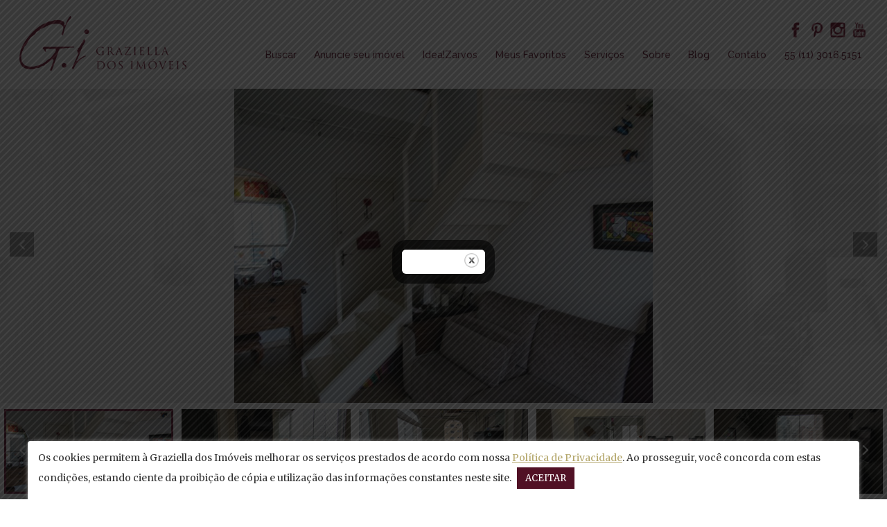

--- FILE ---
content_type: text/html; charset=UTF-8
request_url: https://www.grazielladosimoveis.com.br/imovel/venda-e-aluguel-apartamento-de-2-quartos-no-bairro-itaim-sao-paulo-gr70544/
body_size: 20931
content:
<!DOCTYPE html>
<html lang="pt-BR" class="no-js">
<head>
	<meta charset="UTF-8">
	<meta name="viewport" content="width=device-width, initial-scale=1">
	<link rel="profile" href="https://gmpg.org/xfn/11">
	
    <!-- Google Tag Manager -->
    <script>(function(w,d,s,l,i){w[l]=w[l]||[];w[l].push({'gtm.start':
    new Date().getTime(),event:'gtm.js'});var f=d.getElementsByTagName(s)[0],
    j=d.createElement(s),dl=l!='dataLayer'?'&l='+l:'';j.async=true;j.src=
    'https://www.googletagmanager.com/gtm.js?id='+i+dl;f.parentNode.insertBefore(j,f);
    })(window,document,'script','dataLayer','GTM-MR6V98V');</script>
    <!-- End Google Tag Manager -->

	<script>(function(html){html.className = html.className.replace(/\bno-js\b/,'js')})(document.documentElement);</script>
<meta name='robots' content='index, follow, max-image-preview:large, max-snippet:-1, max-video-preview:-1' />

	<!-- This site is optimized with the Yoast SEO plugin v20.11 - https://yoast.com/wordpress/plugins/seo/ -->
	<title>VENDA E ALUGUEL - Apartamento de 2 quartos no bairro Itaim, São Paulo - GR70544 - Graziella dos Imóveis</title>
	<link rel="canonical" href="https://www.grazielladosimoveis.com.br/imovel/venda-e-aluguel-apartamento-de-2-quartos-no-bairro-itaim-sao-paulo-gr70544/" />
	<meta property="og:locale" content="pt_BR" />
	<meta property="og:type" content="article" />
	<meta property="og:title" content="VENDA E ALUGUEL - Apartamento de 2 quartos no bairro Itaim, São Paulo - GR70544 - Graziella dos Imóveis" />
	<meta property="og:description" content="No primeiro piso: sala com sacada, cozinha americana, banheiro de empregada, quarto e banheiro social. No segundo piso: um charmoso terraço gourmet e suíte principal com closet. Piso em mármore travertino.Em rua fechada, com super segurança." />
	<meta property="og:url" content="https://www.grazielladosimoveis.com.br/imovel/venda-e-aluguel-apartamento-de-2-quartos-no-bairro-itaim-sao-paulo-gr70544/" />
	<meta property="og:site_name" content="Graziella dos Imóveis" />
	<meta property="article:publisher" content="https://www.facebook.com/grazielladosimoveis/" />
	<meta property="article:modified_time" content="2023-05-26T01:07:20+00:00" />
	<meta property="og:image" content="https://www.grazielladosimoveis.com.br/vista.imobi/fotos/102599/igrazi102599_31840.jpg" />
	<meta property="og:image:width" content="800" />
	<meta property="og:image:height" content="600" />
	<meta property="og:image:type" content="image/jpeg" />
	<meta name="twitter:card" content="summary_large_image" />
	<script type="application/ld+json" class="yoast-schema-graph">{"@context":"https://schema.org","@graph":[{"@type":"WebPage","@id":"https://www.grazielladosimoveis.com.br/imovel/venda-e-aluguel-apartamento-de-2-quartos-no-bairro-itaim-sao-paulo-gr70544/","url":"https://www.grazielladosimoveis.com.br/imovel/venda-e-aluguel-apartamento-de-2-quartos-no-bairro-itaim-sao-paulo-gr70544/","name":"VENDA E ALUGUEL - Apartamento de 2 quartos no bairro Itaim, São Paulo - GR70544 - Graziella dos Imóveis","isPartOf":{"@id":"https://www.grazielladosimoveis.com.br/#website"},"primaryImageOfPage":{"@id":"https://www.grazielladosimoveis.com.br/imovel/venda-e-aluguel-apartamento-de-2-quartos-no-bairro-itaim-sao-paulo-gr70544/#primaryimage"},"image":{"@id":"https://www.grazielladosimoveis.com.br/imovel/venda-e-aluguel-apartamento-de-2-quartos-no-bairro-itaim-sao-paulo-gr70544/#primaryimage"},"thumbnailUrl":"https://www.grazielladosimoveis.com.br/vista.imobi/fotos/102599/igrazi102599_31840.jpg","datePublished":"2018-11-07T21:31:05+00:00","dateModified":"2023-05-26T01:07:20+00:00","breadcrumb":{"@id":"https://www.grazielladosimoveis.com.br/imovel/venda-e-aluguel-apartamento-de-2-quartos-no-bairro-itaim-sao-paulo-gr70544/#breadcrumb"},"inLanguage":"pt-BR","potentialAction":[{"@type":"ReadAction","target":["https://www.grazielladosimoveis.com.br/imovel/venda-e-aluguel-apartamento-de-2-quartos-no-bairro-itaim-sao-paulo-gr70544/"]}]},{"@type":"ImageObject","inLanguage":"pt-BR","@id":"https://www.grazielladosimoveis.com.br/imovel/venda-e-aluguel-apartamento-de-2-quartos-no-bairro-itaim-sao-paulo-gr70544/#primaryimage","url":"https://www.grazielladosimoveis.com.br/vista.imobi/fotos/102599/igrazi102599_31840.jpg","contentUrl":"https://www.grazielladosimoveis.com.br/vista.imobi/fotos/102599/igrazi102599_31840.jpg","width":800,"height":600},{"@type":"BreadcrumbList","@id":"https://www.grazielladosimoveis.com.br/imovel/venda-e-aluguel-apartamento-de-2-quartos-no-bairro-itaim-sao-paulo-gr70544/#breadcrumb","itemListElement":[{"@type":"ListItem","position":1,"name":"Início","item":"https://www.grazielladosimoveis.com.br/"},{"@type":"ListItem","position":2,"name":"VENDA E ALUGUEL &#8211; Apartamento de 2 quartos no bairro Itaim, São Paulo &#8211; GR70544"}]},{"@type":"WebSite","@id":"https://www.grazielladosimoveis.com.br/#website","url":"https://www.grazielladosimoveis.com.br/","name":"Graziella dos Imóveis","description":"Seu tempo é importante. Fazemos uma curadoria de imóveis personalizada pra você!","publisher":{"@id":"https://www.grazielladosimoveis.com.br/#organization"},"potentialAction":[{"@type":"SearchAction","target":{"@type":"EntryPoint","urlTemplate":"https://www.grazielladosimoveis.com.br/?s={search_term_string}"},"query-input":"required name=search_term_string"}],"inLanguage":"pt-BR"},{"@type":"Organization","@id":"https://www.grazielladosimoveis.com.br/#organization","name":"Graziella dos Imóveis","url":"https://www.grazielladosimoveis.com.br/","logo":{"@type":"ImageObject","inLanguage":"pt-BR","@id":"https://www.grazielladosimoveis.com.br/#/schema/logo/image/","url":"https://www.grazielladosimoveis.com.br/2018/wp-content/uploads/2018/12/logo-icone.jpg","contentUrl":"https://www.grazielladosimoveis.com.br/2018/wp-content/uploads/2018/12/logo-icone.jpg","width":165,"height":134,"caption":"Graziella dos Imóveis"},"image":{"@id":"https://www.grazielladosimoveis.com.br/#/schema/logo/image/"},"sameAs":["https://www.facebook.com/grazielladosimoveis/","https://www.instagram.com/grazielladosimoveis/","https://br.pinterest.com/grazimoveis/","https://www.youtube.com/channel/UCmtt61XCA404_dpw6T1VGrA"]}]}</script>
	<!-- / Yoast SEO plugin. -->


<link rel='dns-prefetch' href='//fonts.googleapis.com' />
<link rel="alternate" type="application/rss+xml" title="Feed para Graziella dos Imóveis &raquo;" href="https://www.grazielladosimoveis.com.br/feed/" />
<link rel="alternate" type="application/rss+xml" title="Feed de comentários para Graziella dos Imóveis &raquo;" href="https://www.grazielladosimoveis.com.br/comments/feed/" />
<script type="text/javascript">
window._wpemojiSettings = {"baseUrl":"https:\/\/s.w.org\/images\/core\/emoji\/14.0.0\/72x72\/","ext":".png","svgUrl":"https:\/\/s.w.org\/images\/core\/emoji\/14.0.0\/svg\/","svgExt":".svg","source":{"concatemoji":"https:\/\/www.grazielladosimoveis.com.br\/2018\/wp-includes\/js\/wp-emoji-release.min.js?ver=66521fcd23bdbe0e7ea86fcb52378618"}};
/*! This file is auto-generated */
!function(e,a,t){var n,r,o,i=a.createElement("canvas"),p=i.getContext&&i.getContext("2d");function s(e,t){p.clearRect(0,0,i.width,i.height),p.fillText(e,0,0);e=i.toDataURL();return p.clearRect(0,0,i.width,i.height),p.fillText(t,0,0),e===i.toDataURL()}function c(e){var t=a.createElement("script");t.src=e,t.defer=t.type="text/javascript",a.getElementsByTagName("head")[0].appendChild(t)}for(o=Array("flag","emoji"),t.supports={everything:!0,everythingExceptFlag:!0},r=0;r<o.length;r++)t.supports[o[r]]=function(e){if(p&&p.fillText)switch(p.textBaseline="top",p.font="600 32px Arial",e){case"flag":return s("\ud83c\udff3\ufe0f\u200d\u26a7\ufe0f","\ud83c\udff3\ufe0f\u200b\u26a7\ufe0f")?!1:!s("\ud83c\uddfa\ud83c\uddf3","\ud83c\uddfa\u200b\ud83c\uddf3")&&!s("\ud83c\udff4\udb40\udc67\udb40\udc62\udb40\udc65\udb40\udc6e\udb40\udc67\udb40\udc7f","\ud83c\udff4\u200b\udb40\udc67\u200b\udb40\udc62\u200b\udb40\udc65\u200b\udb40\udc6e\u200b\udb40\udc67\u200b\udb40\udc7f");case"emoji":return!s("\ud83e\udef1\ud83c\udffb\u200d\ud83e\udef2\ud83c\udfff","\ud83e\udef1\ud83c\udffb\u200b\ud83e\udef2\ud83c\udfff")}return!1}(o[r]),t.supports.everything=t.supports.everything&&t.supports[o[r]],"flag"!==o[r]&&(t.supports.everythingExceptFlag=t.supports.everythingExceptFlag&&t.supports[o[r]]);t.supports.everythingExceptFlag=t.supports.everythingExceptFlag&&!t.supports.flag,t.DOMReady=!1,t.readyCallback=function(){t.DOMReady=!0},t.supports.everything||(n=function(){t.readyCallback()},a.addEventListener?(a.addEventListener("DOMContentLoaded",n,!1),e.addEventListener("load",n,!1)):(e.attachEvent("onload",n),a.attachEvent("onreadystatechange",function(){"complete"===a.readyState&&t.readyCallback()})),(e=t.source||{}).concatemoji?c(e.concatemoji):e.wpemoji&&e.twemoji&&(c(e.twemoji),c(e.wpemoji)))}(window,document,window._wpemojiSettings);
</script>
<style type="text/css">
img.wp-smiley,
img.emoji {
	display: inline !important;
	border: none !important;
	box-shadow: none !important;
	height: 1em !important;
	width: 1em !important;
	margin: 0 0.07em !important;
	vertical-align: -0.1em !important;
	background: none !important;
	padding: 0 !important;
}
</style>
	
<link rel='stylesheet' id='wp-block-library-css' href='https://www.grazielladosimoveis.com.br/2018/wp-includes/css/dist/block-library/style.min.css?ver=66521fcd23bdbe0e7ea86fcb52378618' type='text/css' media='all' />
<link rel='stylesheet' id='classic-theme-styles-css' href='https://www.grazielladosimoveis.com.br/2018/wp-includes/css/classic-themes.min.css?ver=66521fcd23bdbe0e7ea86fcb52378618' type='text/css' media='all' />
<style id='global-styles-inline-css' type='text/css'>
body{--wp--preset--color--black: #000000;--wp--preset--color--cyan-bluish-gray: #abb8c3;--wp--preset--color--white: #ffffff;--wp--preset--color--pale-pink: #f78da7;--wp--preset--color--vivid-red: #cf2e2e;--wp--preset--color--luminous-vivid-orange: #ff6900;--wp--preset--color--luminous-vivid-amber: #fcb900;--wp--preset--color--light-green-cyan: #7bdcb5;--wp--preset--color--vivid-green-cyan: #00d084;--wp--preset--color--pale-cyan-blue: #8ed1fc;--wp--preset--color--vivid-cyan-blue: #0693e3;--wp--preset--color--vivid-purple: #9b51e0;--wp--preset--gradient--vivid-cyan-blue-to-vivid-purple: linear-gradient(135deg,rgba(6,147,227,1) 0%,rgb(155,81,224) 100%);--wp--preset--gradient--light-green-cyan-to-vivid-green-cyan: linear-gradient(135deg,rgb(122,220,180) 0%,rgb(0,208,130) 100%);--wp--preset--gradient--luminous-vivid-amber-to-luminous-vivid-orange: linear-gradient(135deg,rgba(252,185,0,1) 0%,rgba(255,105,0,1) 100%);--wp--preset--gradient--luminous-vivid-orange-to-vivid-red: linear-gradient(135deg,rgba(255,105,0,1) 0%,rgb(207,46,46) 100%);--wp--preset--gradient--very-light-gray-to-cyan-bluish-gray: linear-gradient(135deg,rgb(238,238,238) 0%,rgb(169,184,195) 100%);--wp--preset--gradient--cool-to-warm-spectrum: linear-gradient(135deg,rgb(74,234,220) 0%,rgb(151,120,209) 20%,rgb(207,42,186) 40%,rgb(238,44,130) 60%,rgb(251,105,98) 80%,rgb(254,248,76) 100%);--wp--preset--gradient--blush-light-purple: linear-gradient(135deg,rgb(255,206,236) 0%,rgb(152,150,240) 100%);--wp--preset--gradient--blush-bordeaux: linear-gradient(135deg,rgb(254,205,165) 0%,rgb(254,45,45) 50%,rgb(107,0,62) 100%);--wp--preset--gradient--luminous-dusk: linear-gradient(135deg,rgb(255,203,112) 0%,rgb(199,81,192) 50%,rgb(65,88,208) 100%);--wp--preset--gradient--pale-ocean: linear-gradient(135deg,rgb(255,245,203) 0%,rgb(182,227,212) 50%,rgb(51,167,181) 100%);--wp--preset--gradient--electric-grass: linear-gradient(135deg,rgb(202,248,128) 0%,rgb(113,206,126) 100%);--wp--preset--gradient--midnight: linear-gradient(135deg,rgb(2,3,129) 0%,rgb(40,116,252) 100%);--wp--preset--duotone--dark-grayscale: url('#wp-duotone-dark-grayscale');--wp--preset--duotone--grayscale: url('#wp-duotone-grayscale');--wp--preset--duotone--purple-yellow: url('#wp-duotone-purple-yellow');--wp--preset--duotone--blue-red: url('#wp-duotone-blue-red');--wp--preset--duotone--midnight: url('#wp-duotone-midnight');--wp--preset--duotone--magenta-yellow: url('#wp-duotone-magenta-yellow');--wp--preset--duotone--purple-green: url('#wp-duotone-purple-green');--wp--preset--duotone--blue-orange: url('#wp-duotone-blue-orange');--wp--preset--font-size--small: 13px;--wp--preset--font-size--medium: 20px;--wp--preset--font-size--large: 36px;--wp--preset--font-size--x-large: 42px;--wp--preset--spacing--20: 0.44rem;--wp--preset--spacing--30: 0.67rem;--wp--preset--spacing--40: 1rem;--wp--preset--spacing--50: 1.5rem;--wp--preset--spacing--60: 2.25rem;--wp--preset--spacing--70: 3.38rem;--wp--preset--spacing--80: 5.06rem;--wp--preset--shadow--natural: 6px 6px 9px rgba(0, 0, 0, 0.2);--wp--preset--shadow--deep: 12px 12px 50px rgba(0, 0, 0, 0.4);--wp--preset--shadow--sharp: 6px 6px 0px rgba(0, 0, 0, 0.2);--wp--preset--shadow--outlined: 6px 6px 0px -3px rgba(255, 255, 255, 1), 6px 6px rgba(0, 0, 0, 1);--wp--preset--shadow--crisp: 6px 6px 0px rgba(0, 0, 0, 1);}:where(.is-layout-flex){gap: 0.5em;}body .is-layout-flow > .alignleft{float: left;margin-inline-start: 0;margin-inline-end: 2em;}body .is-layout-flow > .alignright{float: right;margin-inline-start: 2em;margin-inline-end: 0;}body .is-layout-flow > .aligncenter{margin-left: auto !important;margin-right: auto !important;}body .is-layout-constrained > .alignleft{float: left;margin-inline-start: 0;margin-inline-end: 2em;}body .is-layout-constrained > .alignright{float: right;margin-inline-start: 2em;margin-inline-end: 0;}body .is-layout-constrained > .aligncenter{margin-left: auto !important;margin-right: auto !important;}body .is-layout-constrained > :where(:not(.alignleft):not(.alignright):not(.alignfull)){max-width: var(--wp--style--global--content-size);margin-left: auto !important;margin-right: auto !important;}body .is-layout-constrained > .alignwide{max-width: var(--wp--style--global--wide-size);}body .is-layout-flex{display: flex;}body .is-layout-flex{flex-wrap: wrap;align-items: center;}body .is-layout-flex > *{margin: 0;}:where(.wp-block-columns.is-layout-flex){gap: 2em;}.has-black-color{color: var(--wp--preset--color--black) !important;}.has-cyan-bluish-gray-color{color: var(--wp--preset--color--cyan-bluish-gray) !important;}.has-white-color{color: var(--wp--preset--color--white) !important;}.has-pale-pink-color{color: var(--wp--preset--color--pale-pink) !important;}.has-vivid-red-color{color: var(--wp--preset--color--vivid-red) !important;}.has-luminous-vivid-orange-color{color: var(--wp--preset--color--luminous-vivid-orange) !important;}.has-luminous-vivid-amber-color{color: var(--wp--preset--color--luminous-vivid-amber) !important;}.has-light-green-cyan-color{color: var(--wp--preset--color--light-green-cyan) !important;}.has-vivid-green-cyan-color{color: var(--wp--preset--color--vivid-green-cyan) !important;}.has-pale-cyan-blue-color{color: var(--wp--preset--color--pale-cyan-blue) !important;}.has-vivid-cyan-blue-color{color: var(--wp--preset--color--vivid-cyan-blue) !important;}.has-vivid-purple-color{color: var(--wp--preset--color--vivid-purple) !important;}.has-black-background-color{background-color: var(--wp--preset--color--black) !important;}.has-cyan-bluish-gray-background-color{background-color: var(--wp--preset--color--cyan-bluish-gray) !important;}.has-white-background-color{background-color: var(--wp--preset--color--white) !important;}.has-pale-pink-background-color{background-color: var(--wp--preset--color--pale-pink) !important;}.has-vivid-red-background-color{background-color: var(--wp--preset--color--vivid-red) !important;}.has-luminous-vivid-orange-background-color{background-color: var(--wp--preset--color--luminous-vivid-orange) !important;}.has-luminous-vivid-amber-background-color{background-color: var(--wp--preset--color--luminous-vivid-amber) !important;}.has-light-green-cyan-background-color{background-color: var(--wp--preset--color--light-green-cyan) !important;}.has-vivid-green-cyan-background-color{background-color: var(--wp--preset--color--vivid-green-cyan) !important;}.has-pale-cyan-blue-background-color{background-color: var(--wp--preset--color--pale-cyan-blue) !important;}.has-vivid-cyan-blue-background-color{background-color: var(--wp--preset--color--vivid-cyan-blue) !important;}.has-vivid-purple-background-color{background-color: var(--wp--preset--color--vivid-purple) !important;}.has-black-border-color{border-color: var(--wp--preset--color--black) !important;}.has-cyan-bluish-gray-border-color{border-color: var(--wp--preset--color--cyan-bluish-gray) !important;}.has-white-border-color{border-color: var(--wp--preset--color--white) !important;}.has-pale-pink-border-color{border-color: var(--wp--preset--color--pale-pink) !important;}.has-vivid-red-border-color{border-color: var(--wp--preset--color--vivid-red) !important;}.has-luminous-vivid-orange-border-color{border-color: var(--wp--preset--color--luminous-vivid-orange) !important;}.has-luminous-vivid-amber-border-color{border-color: var(--wp--preset--color--luminous-vivid-amber) !important;}.has-light-green-cyan-border-color{border-color: var(--wp--preset--color--light-green-cyan) !important;}.has-vivid-green-cyan-border-color{border-color: var(--wp--preset--color--vivid-green-cyan) !important;}.has-pale-cyan-blue-border-color{border-color: var(--wp--preset--color--pale-cyan-blue) !important;}.has-vivid-cyan-blue-border-color{border-color: var(--wp--preset--color--vivid-cyan-blue) !important;}.has-vivid-purple-border-color{border-color: var(--wp--preset--color--vivid-purple) !important;}.has-vivid-cyan-blue-to-vivid-purple-gradient-background{background: var(--wp--preset--gradient--vivid-cyan-blue-to-vivid-purple) !important;}.has-light-green-cyan-to-vivid-green-cyan-gradient-background{background: var(--wp--preset--gradient--light-green-cyan-to-vivid-green-cyan) !important;}.has-luminous-vivid-amber-to-luminous-vivid-orange-gradient-background{background: var(--wp--preset--gradient--luminous-vivid-amber-to-luminous-vivid-orange) !important;}.has-luminous-vivid-orange-to-vivid-red-gradient-background{background: var(--wp--preset--gradient--luminous-vivid-orange-to-vivid-red) !important;}.has-very-light-gray-to-cyan-bluish-gray-gradient-background{background: var(--wp--preset--gradient--very-light-gray-to-cyan-bluish-gray) !important;}.has-cool-to-warm-spectrum-gradient-background{background: var(--wp--preset--gradient--cool-to-warm-spectrum) !important;}.has-blush-light-purple-gradient-background{background: var(--wp--preset--gradient--blush-light-purple) !important;}.has-blush-bordeaux-gradient-background{background: var(--wp--preset--gradient--blush-bordeaux) !important;}.has-luminous-dusk-gradient-background{background: var(--wp--preset--gradient--luminous-dusk) !important;}.has-pale-ocean-gradient-background{background: var(--wp--preset--gradient--pale-ocean) !important;}.has-electric-grass-gradient-background{background: var(--wp--preset--gradient--electric-grass) !important;}.has-midnight-gradient-background{background: var(--wp--preset--gradient--midnight) !important;}.has-small-font-size{font-size: var(--wp--preset--font-size--small) !important;}.has-medium-font-size{font-size: var(--wp--preset--font-size--medium) !important;}.has-large-font-size{font-size: var(--wp--preset--font-size--large) !important;}.has-x-large-font-size{font-size: var(--wp--preset--font-size--x-large) !important;}
.wp-block-navigation a:where(:not(.wp-element-button)){color: inherit;}
:where(.wp-block-columns.is-layout-flex){gap: 2em;}
.wp-block-pullquote{font-size: 1.5em;line-height: 1.6;}
</style>
<link rel='stylesheet' id='contact-form-7-css' href='https://www.grazielladosimoveis.com.br/2018/wp-content/plugins/contact-form-7/includes/css/styles.css?ver=5.7.7' type='text/css' media='all' />
<link rel='stylesheet' id='cookie-law-info-css' href='https://www.grazielladosimoveis.com.br/2018/wp-content/plugins/cookie-law-info/legacy/public/css/cookie-law-info-public.css?ver=3.1.1' type='text/css' media='all' />
<link rel='stylesheet' id='cookie-law-info-gdpr-css' href='https://www.grazielladosimoveis.com.br/2018/wp-content/plugins/cookie-law-info/legacy/public/css/cookie-law-info-gdpr.css?ver=3.1.1' type='text/css' media='all' />
<link rel='stylesheet' id='theme.css-css' href='https://www.grazielladosimoveis.com.br/2018/wp-content/plugins/popup-builder/public/css/theme.css?ver=4.1.15' type='text/css' media='all' />
<link rel='stylesheet' id='search-filter-plugin-styles-css' href='https://www.grazielladosimoveis.com.br/2018/wp-content/plugins/search-filter-pro/public/assets/css/search-filter.min.css?ver=2.5.14' type='text/css' media='all' />
<link rel='stylesheet' id='twentysixteen-fonts-css' href='https://fonts.googleapis.com/css?family=Merriweather%3A400%2C700%2C900%2C400italic%2C700italic%2C900italic%7CMontserrat%3A400%2C700%7CInconsolata%3A400&#038;subset=latin%2Clatin-ext' type='text/css' media='all' />
<link rel='stylesheet' id='genericons-css' href='https://www.grazielladosimoveis.com.br/2018/wp-content/themes/grazielladosimoveis/genericons/genericons.css?ver=3.4.1' type='text/css' media='all' />
<link rel='stylesheet' id='whatsapp-newfloat-css' href='https://www.grazielladosimoveis.com.br/2018/wp-content/themes/grazielladosimoveis/assets/vendor/openchat/whatsapp-openchat.css?ver=1.0.1' type='text/css' media='all' />
<link rel='stylesheet' id='twentysixteen-style-css' href='https://www.grazielladosimoveis.com.br/2018/wp-content/themes/grazielladosimoveis/style.css?ver=66521fcd23bdbe0e7ea86fcb52378618' type='text/css' media='all' />
<!--[if lt IE 10]>
<link rel='stylesheet' id='twentysixteen-ie-css' href='https://www.grazielladosimoveis.com.br/2018/wp-content/themes/grazielladosimoveis/css/ie.css?ver=20160816' type='text/css' media='all' />
<![endif]-->
<!--[if lt IE 9]>
<link rel='stylesheet' id='twentysixteen-ie8-css' href='https://www.grazielladosimoveis.com.br/2018/wp-content/themes/grazielladosimoveis/css/ie8.css?ver=20160816' type='text/css' media='all' />
<![endif]-->
<!--[if lt IE 8]>
<link rel='stylesheet' id='twentysixteen-ie7-css' href='https://www.grazielladosimoveis.com.br/2018/wp-content/themes/grazielladosimoveis/css/ie7.css?ver=20160816' type='text/css' media='all' />
<![endif]-->
<script type='text/javascript' src='https://www.grazielladosimoveis.com.br/2018/wp-includes/js/jquery/jquery.min.js?ver=3.6.4' id='jquery-core-js'></script>
<script type='text/javascript' src='https://www.grazielladosimoveis.com.br/2018/wp-includes/js/jquery/jquery-migrate.min.js?ver=3.4.0' id='jquery-migrate-js'></script>
<script type='text/javascript' id='cookie-law-info-js-extra'>
/* <![CDATA[ */
var Cli_Data = {"nn_cookie_ids":[],"cookielist":[],"non_necessary_cookies":[],"ccpaEnabled":"","ccpaRegionBased":"","ccpaBarEnabled":"","strictlyEnabled":["necessary","obligatoire"],"ccpaType":"gdpr","js_blocking":"1","custom_integration":"","triggerDomRefresh":"","secure_cookies":""};
var cli_cookiebar_settings = {"animate_speed_hide":"500","animate_speed_show":"500","background":"#FFF","border":"#b1a6a6c2","border_on":"","button_1_button_colour":"#511125","button_1_button_hover":"#410e1e","button_1_link_colour":"#fff","button_1_as_button":"1","button_1_new_win":"","button_2_button_colour":"#333","button_2_button_hover":"#292929","button_2_link_colour":"#b4a76c","button_2_as_button":"","button_2_hidebar":"","button_3_button_colour":"#3566bb","button_3_button_hover":"#2a5296","button_3_link_colour":"#fff","button_3_as_button":"1","button_3_new_win":"","button_4_button_colour":"#000","button_4_button_hover":"#000000","button_4_link_colour":"#333333","button_4_as_button":"","button_7_button_colour":"#61a229","button_7_button_hover":"#4e8221","button_7_link_colour":"#fff","button_7_as_button":"1","button_7_new_win":"","font_family":"inherit","header_fix":"","notify_animate_hide":"1","notify_animate_show":"1","notify_div_id":"#cookie-law-info-bar","notify_position_horizontal":"right","notify_position_vertical":"bottom","scroll_close":"","scroll_close_reload":"","accept_close_reload":"","reject_close_reload":"","showagain_tab":"","showagain_background":"#fff","showagain_border":"#000","showagain_div_id":"#cookie-law-info-again","showagain_x_position":"100px","text":"#333333","show_once_yn":"","show_once":"10000","logging_on":"","as_popup":"","popup_overlay":"1","bar_heading_text":"","cookie_bar_as":"banner","popup_showagain_position":"bottom-right","widget_position":"left"};
var log_object = {"ajax_url":"https:\/\/www.grazielladosimoveis.com.br\/2018\/wp-admin\/admin-ajax.php"};
/* ]]> */
</script>
<script type='text/javascript' src='https://www.grazielladosimoveis.com.br/2018/wp-content/plugins/cookie-law-info/legacy/public/js/cookie-law-info-public.js?ver=3.1.1' id='cookie-law-info-js'></script>
<script type='text/javascript' id='Popup.js-js-before'>
var sgpbPublicUrl = "https:\/\/www.grazielladosimoveis.com.br\/2018\/wp-content\/plugins\/popup-builder\/public\/";
var SGPB_JS_LOCALIZATION = {"imageSupportAlertMessage":"Only image files supported","pdfSupportAlertMessage":"Only pdf files supported","areYouSure":"Are you sure?","addButtonSpinner":"L","audioSupportAlertMessage":"Only audio files supported (e.g.: mp3, wav, m4a, ogg)","publishPopupBeforeElementor":"Please, publish the popup before starting to use Elementor with it!","publishPopupBeforeDivi":"Please, publish the popup before starting to use Divi Builder with it!","closeButtonAltText":"Close"};
</script>
<script type='text/javascript' src='https://www.grazielladosimoveis.com.br/2018/wp-content/plugins/popup-builder/public/js/Popup.js?ver=4.1.15' id='Popup.js-js'></script>
<script type='text/javascript' src='https://www.grazielladosimoveis.com.br/2018/wp-content/plugins/popup-builder/public/js/PopupConfig.js?ver=4.1.15' id='PopupConfig.js-js'></script>
<script type='text/javascript' id='PopupBuilder.js-js-before'>
var SGPB_POPUP_PARAMS = {"popupTypeAgeRestriction":"ageRestriction","defaultThemeImages":{"1":"https:\/\/www.grazielladosimoveis.com.br\/2018\/wp-content\/plugins\/popup-builder\/public\/img\/theme_1\/close.png","2":"https:\/\/www.grazielladosimoveis.com.br\/2018\/wp-content\/plugins\/popup-builder\/public\/img\/theme_2\/close.png","3":"https:\/\/www.grazielladosimoveis.com.br\/2018\/wp-content\/plugins\/popup-builder\/public\/img\/theme_3\/close.png","5":"https:\/\/www.grazielladosimoveis.com.br\/2018\/wp-content\/plugins\/popup-builder\/public\/img\/theme_5\/close.png","6":"https:\/\/www.grazielladosimoveis.com.br\/2018\/wp-content\/plugins\/popup-builder\/public\/img\/theme_6\/close.png"},"homePageUrl":"https:\/\/www.grazielladosimoveis.com.br\/","isPreview":false,"convertedIdsReverse":[],"dontShowPopupExpireTime":365,"conditionalJsClasses":[],"disableAnalyticsGeneral":"0"};
var SGPB_JS_PACKAGES = {"packages":{"current":1,"free":1,"silver":2,"gold":3,"platinum":4},"extensions":{"geo-targeting":false,"advanced-closing":false}};
var SGPB_JS_PARAMS = {"ajaxUrl":"https:\/\/www.grazielladosimoveis.com.br\/2018\/wp-admin\/admin-ajax.php","nonce":"0f8ef910be"};
</script>
<script type='text/javascript' src='https://www.grazielladosimoveis.com.br/2018/wp-content/plugins/popup-builder/public/js/PopupBuilder.js?ver=4.1.15' id='PopupBuilder.js-js'></script>
<script type='text/javascript' id='search-filter-plugin-build-js-extra'>
/* <![CDATA[ */
var SF_LDATA = {"ajax_url":"https:\/\/www.grazielladosimoveis.com.br\/2018\/wp-admin\/admin-ajax.php","home_url":"https:\/\/www.grazielladosimoveis.com.br\/","extensions":[]};
/* ]]> */
</script>
<script type='text/javascript' src='https://www.grazielladosimoveis.com.br/2018/wp-content/plugins/search-filter-pro/public/assets/js/search-filter-build.min.js?ver=2.5.14' id='search-filter-plugin-build-js'></script>
<script type='text/javascript' src='https://www.grazielladosimoveis.com.br/2018/wp-content/plugins/search-filter-pro/public/assets/js/chosen.jquery.min.js?ver=2.5.14' id='search-filter-plugin-chosen-js'></script>
<!--[if lt IE 9]>
<script type='text/javascript' src='https://www.grazielladosimoveis.com.br/2018/wp-content/themes/grazielladosimoveis/js/html5.js?ver=3.7.3' id='twentysixteen-html5-js'></script>
<![endif]-->
<link rel="https://api.w.org/" href="https://www.grazielladosimoveis.com.br/wp-json/" /><link rel="EditURI" type="application/rsd+xml" title="RSD" href="https://www.grazielladosimoveis.com.br/2018/xmlrpc.php?rsd" />
<link rel="wlwmanifest" type="application/wlwmanifest+xml" href="https://www.grazielladosimoveis.com.br/2018/wp-includes/wlwmanifest.xml" />

<link rel='shortlink' href='https://www.grazielladosimoveis.com.br/?p=22966' />
<link rel="alternate" type="application/json+oembed" href="https://www.grazielladosimoveis.com.br/wp-json/oembed/1.0/embed?url=https%3A%2F%2Fwww.grazielladosimoveis.com.br%2Fimovel%2Fvenda-e-aluguel-apartamento-de-2-quartos-no-bairro-itaim-sao-paulo-gr70544%2F" />
<link rel="alternate" type="text/xml+oembed" href="https://www.grazielladosimoveis.com.br/wp-json/oembed/1.0/embed?url=https%3A%2F%2Fwww.grazielladosimoveis.com.br%2Fimovel%2Fvenda-e-aluguel-apartamento-de-2-quartos-no-bairro-itaim-sao-paulo-gr70544%2F&#038;format=xml" />
		<script>
			document.documentElement.className = document.documentElement.className.replace( 'no-js', 'js' );
		</script>
				<style>
			.no-js img.lazyload { display: none; }
			figure.wp-block-image img.lazyloading { min-width: 150px; }
							.lazyload, .lazyloading { opacity: 0; }
				.lazyloaded {
					opacity: 1;
					transition: opacity 400ms;
					transition-delay: 0ms;
				}
					</style>
		<meta name="generator" content="Elementor 3.13.4; features: e_dom_optimization, e_optimized_assets_loading, e_optimized_css_loading, a11y_improvements, additional_custom_breakpoints; settings: css_print_method-external, google_font-enabled, font_display-auto">
<style type="text/css">.recentcomments a{display:inline !important;padding:0 !important;margin:0 !important;}</style>		<style type="text/css" id="wp-custom-css">
			#cookie-law-info-bar {
    background-color: transparent!important;
    padding: 0!important;
    box-shadow: unset!important;
    z-index: 999999;
}
.section.cli-style-v2 {
	justify-content: center;
}
.section.cli-style-v2 .cli-bar-message {
    width: 1200px;
		margin: 0 10px 0;
    padding: 15px;
	  font-size: 14px;
    background-color: #fff;
    border-radius: 4px 4px 0 0;
    box-shadow: 0 0 6px rgba(170,170,170,0.7);
}

.cli-style-v2 .cli-bar-message {
    margin: 20px auto;
}
.searchandfilter li[data-sf-field-input-type=checkbox] label.sf-label-checkbox {
    padding-left: 0;
    cursor: pointer;
}
.searchandfilter ul li li {
    display: flex;
    padding: 5px 0;
    align-items: center;
}
.sf-meta-range {
    display: flex;
}
.searchandfilter .sf-range-max, .searchandfilter .sf-range-min {
    max-width: 110px;
}
.sf-range-values-seperator {
    margin: 0 5px;
    line-height: 35px;
}		</style>
		
	<link rel="icon" type="image/png" sizes="32x32" href="https://www.grazielladosimoveis.com.br/2018/wp-content/themes/grazielladosimoveis/template/skins/img/favicon-32x32.png">

	<!--custom-->
	<link href="https://fonts.googleapis.com/css?family=Raleway:100,100i,200,200i,300,300i,400,400i,500,500i,600,600i,700,700i,800,800i,900,900i" rel="stylesheet">
	<link href="https://fonts.googleapis.com/css?family=Merriweather:300,300i,400,400i,700,700i,900,900i" rel="stylesheet">

	<script src="https://www.grazielladosimoveis.com.br/2018/wp-content/themes/grazielladosimoveis/template/skins/js/jquery-3.2.1.min.js"></script>
	<script src="https://cdnjs.cloudflare.com/ajax/libs/popper.js/1.12.9/umd/popper.min.js"></script>

	<!--bootstrap-->
	<link rel="stylesheet" href="https://www.grazielladosimoveis.com.br/2018/wp-content/themes/grazielladosimoveis/template/skins/css/bootstrap-4.0.0-beta.3-dist/css/bootstrap.min.css">
	<script src="https://www.grazielladosimoveis.com.br/2018/wp-content/themes/grazielladosimoveis/template/skins/css/bootstrap-4.0.0-beta.3-dist/js/bootstrap.min.js"></script>

	<!--custom-->
	<link rel="stylesheet" href="https://www.grazielladosimoveis.com.br/2018/wp-content/themes/grazielladosimoveis/template/skins/css/style.css?vs=7.2">
	<link rel="stylesheet" href="https://www.grazielladosimoveis.com.br/2018/wp-content/themes/grazielladosimoveis/template/skins/css/bootstrap-custom.css?vs=7">

	<!--slick-carousel-->
	<link rel="stylesheet" type="text/css" href="https://www.grazielladosimoveis.com.br/2018/wp-content/themes/grazielladosimoveis/template/skins/js/slick-1.8.0/slick/slick.css"/>
	<script type="text/javascript" src="https://www.grazielladosimoveis.com.br/2018/wp-content/themes/grazielladosimoveis/template/skins/js/slick-1.8.0/slick/slick.min.js"></script>

	<!--search-filter-->
	<!-- <link rel="stylesheet" href="https://www.grazielladosimoveis.com.br/2018/wp-content/themes/grazielladosimoveis/template/skins/css/search-filter/chosen.min.css?vs=7"> -->
	<link rel="stylesheet" href="https://www.grazielladosimoveis.com.br/2018/wp-content/themes/grazielladosimoveis/template/skins/css/search-filter/search-filter.css?vs=7">

	<!--aos-->
	<link rel="stylesheet" href="https://www.grazielladosimoveis.com.br/2018/wp-content/themes/grazielladosimoveis/template/skins/js/aos-master/dist/aos.css" />
	<script src="https://www.grazielladosimoveis.com.br/2018/wp-content/themes/grazielladosimoveis/template/skins/js/aos-master/dist/aos.js"></script>

	<script src="https://maps.googleapis.com/maps/api/js?key=AIzaSyBDN0dNbZ_j-AIPlD0QCe3OJTqjHJpSnC4"></script>

	<!--functions-->
	<script src="https://www.grazielladosimoveis.com.br/2018/wp-content/themes/grazielladosimoveis/template/skins/js/functions.js?vs=7"></script>

	<!-- Go to www.addthis.com/dashboard to customize your tools -->
	<script type="text/javascript" src="//s7.addthis.com/js/300/addthis_widget.js#pubid=ra-5507369401a4f3bb"></script>

	<script type="text/javascript" src="https://igorescobar.github.io/jQuery-Mask-Plugin/js/jquery.mask.min.js"></script>

	<!--photoswipe-->
	<link href="https://photoswipe.com/dist/photoswipe.css?v=4.1.3-1.0.4" rel="stylesheet" />
	<link href="https://photoswipe.com/dist/default-skin/default-skin.css?v=4.1.3-1.0.4" rel="stylesheet" />
	<script src="https://photoswipe.com/dist/photoswipe.min.js?v=4.1.3-1.0.4"></script>
	<script src="https://photoswipe.com/dist/photoswipe-ui-default.min.js?v=4.1.3-1.0.4"></script>

	<script>
		$(document).ready(function(){
			$(this).scroll(function() {
				if($(this).scrollTop() <= 100)
				{
					$('.navbar').addClass('navbar-start');
					if($('.navbar').is('.transparent')) $('.navbar').addClass('navbar-transparent');
				}
				else if( $('.navbar').is('.navbar-start') )
				{
					$('.navbar').removeClass('navbar-start').removeClass('navbar-transparent');
					$('.navbar').hide().fadeIn('slow');
				}
			}).scroll();
		});
	</script>


	<script type="text/javascript">

		var favorites = [];

		$(document).ready(function(){
			$('.icon-favorites').each(function(){
				var element = this;
				var favorites_fade = $(element).parents('.favorites-fade').length;

				var id = $(element).data('id');
				var activeClass = $(element).data('active-class');
				var inactiveClass = $(element).data('inactive-class');

				var activeAction = function(){
					$(element).removeClass(inactiveClass).addClass(activeClass);
					if(favorites_fade) $(element).parents('li').fadeTo( "slow" , 1);
				};

				var inactiveAction = function(){
					$(element).removeClass(activeClass).addClass(inactiveClass);
					if(favorites_fade) $(element).parents('li').fadeTo( "slow" , 0.4);
				};


				if(favorites.indexOf(id) >= 0) activeAction();
				else inactiveAction();

				$(element).click(function(){
					$.ajax({
						url: 'https://www.grazielladosimoveis.com.br/2018/wp-admin/admin-ajax.php',
						data: 'action=set_favorite&id=' + id
					})
					.done(function(data){

						if(data.error == 'Login') window.location.href = 'https://www.grazielladosimoveis.com.br/signup?url_return=https%253A%252F%252Fwww.grazielladosimoveis.com.br%252Fimovel%252Fvenda-e-aluguel-apartamento-de-2-quartos-no-bairro-itaim-sao-paulo-gr70544%252F';
						else if(data.status == 'added') activeAction();
						else if(data.status == 'removed') inactiveAction();

					});
				});
			});
		});
	</script>

	<script type="text/javascript">
		$(document).on('change', ':file', function() {
			var input = $(this),
			numFiles = input.get(0).files ? input.get(0).files.length : 1,
			label = input.val().replace(/\\/g, '/').replace(/.*\//, '');

			var text = $(this).parents('.input-group').find('.text');

			log = numFiles > 1 ? numFiles + ' arquivos selecionados' : label;

			if( numFiles ) {
				text.text(log);
			}
		});
		function limparArquivos()
		{
			var input = $(':file');
			input[0].value = '';
			$(input).parents('.input-group').find('.text').text('');
		}
	</script>

</head>

<body class="imovel-template-default single single-imovel postid-22966 group-blog elementor-default elementor-kit-445540">

<!-- Google Tag Manager (noscript) -->
<noscript><iframe 
height="0" width="0" style="display:none;visibility:hidden" data-src="https://www.googletagmanager.com/ns.html?id=GTM-MR6V98V" class="lazyload" src="[data-uri]"></iframe></noscript>
<!-- End Google Tag Manager (noscript) -->

<div id="page" class="site">
	<div class="site-inner">
		<!--<a class="skip-link screen-reader-text" href="#content">Pular para o conteúdo</a>-->

				<div class="navbar-space"></div>
		
		<!--nav-->
		<nav class="navbar navbar-expand-lg fixed-top navbar-light bg-light " data-aos="fade">
			<a class="navbar-brand" href="https://www.grazielladosimoveis.com.br/" rel="home">Graziella dos Imóveis</a>

			<button class="navbar-toggler" type="button" data-toggle="collapse" data-target="#navbarSupportedContent" aria-controls="navbarSupportedContent" aria-expanded="false" aria-label="Toggle navigation"></button>

			<script>
				$('.navbar-toggler').click(function(){
					if( $('.navbar').is('.navbar-transparent') )
					{
						$('.navbar').data('transparent', 1).removeClass('navbar-transparent');
					}
					else if($('.navbar').data('transparent') == 1)
					{
						$('.navbar').data('transparent', 0);
						setTimeout(function(){$('.navbar').addClass('navbar-transparent');}, 500);
					}
				});
			</script>




			<div class="collapse navbar-collapse" id="navbarSupportedContent">
            <ul id="primary-menu" class="navbar-nav ml-auto navbar-menu"><li id="menu-item-87865" class="menu-item menu-item-type-custom menu-item-object-custom menu-item-87865 nav-item"><a href="/imoveis-venda/?_sfm__destaque_busca=field_5cf989de1c671&#038;sort_order=sort_order=date+desc" class="nav-link">Buscar</a></li>
<li id="menu-item-4780" class="menu-item menu-item-type-post_type menu-item-object-page menu-item-4780 nav-item"><a href="https://www.grazielladosimoveis.com.br/vender/" class="nav-link">Anuncie seu imóvel</a></li>
<li id="menu-item-460990" class="menu-item menu-item-type-post_type menu-item-object-page menu-item-460990 nav-item"><a href="https://www.grazielladosimoveis.com.br/ideazarvos-by-graziella-dos-imoveis/" class="nav-link">Idea!Zarvos</a></li>
<li id="menu-item-4779" class="menu-item menu-item-type-post_type menu-item-object-page menu-item-4779 nav-item"><a href="https://www.grazielladosimoveis.com.br/favoritos/" class="nav-link">Meus Favoritos</a></li>
<li id="menu-item-4778" class="menu-item menu-item-type-post_type menu-item-object-page menu-item-4778 nav-item"><a href="https://www.grazielladosimoveis.com.br/servicos/" class="nav-link">Serviços</a></li>
<li id="menu-item-4777" class="menu-item menu-item-type-post_type menu-item-object-page menu-item-4777 nav-item"><a href="https://www.grazielladosimoveis.com.br/sobre/" class="nav-link">Sobre</a></li>
<li id="menu-item-4776" class="menu-item menu-item-type-post_type menu-item-object-page current_page_parent menu-item-4776 nav-item"><a href="https://www.grazielladosimoveis.com.br/blog/" class="nav-link">Blog</a></li>
<li id="menu-item-4775" class="menu-item menu-item-type-post_type menu-item-object-page menu-item-4775 nav-item"><a href="https://www.grazielladosimoveis.com.br/contato/" class="nav-link">Contato</a></li>
<li class="nav-item"><a href="tel:551130165151" class="nav-link navbar-phone">55 (11) 3016.5151</a></li></ul>
				<ul class="navbar-nav navbar-social">
					<li class="nav-item">
						<div class="social-icons social-icons-danger">
							<a class="nav-link facebook" href="https://www.facebook.com/grazielladosimoveis/" target="_blank"></a>
							<a class="nav-link pinterest" href="https://br.pinterest.com/grazimoveis/" target="_blank"></a>
							<a class="nav-link instagram" href="https://www.instagram.com/grazielladosimoveis" target="_blank"></a>
							<a class="nav-link youtube" href="https://www.youtube.com/channel/UCmtt61XCA404_dpw6T1VGrA" target="_blank"></a>
						</div>
					</li>
				</ul>

			</div>
		</nav>
		<!--end nav-->

		<div id="content" class="site-content">

	

<!--<button id="btn">Open PhotoSwipe</button>-->

<!-- Root element of PhotoSwipe. Must have class pswp. -->
<div class="pswp" tabindex="-1" role="dialog" aria-hidden="true">

    <!-- Background of PhotoSwipe. 
         It's a separate element, as animating opacity is faster than rgba(). -->
    <div class="pswp__bg"></div>

    <!-- Slides wrapper with overflow:hidden. -->
    <div class="pswp__scroll-wrap">

        <!-- Container that holds slides. PhotoSwipe keeps only 3 slides in DOM to save memory. -->
        <div class="pswp__container">
            <!-- don't modify these 3 pswp__item elements, data is added later on -->
            <div class="pswp__item"></div>
            <div class="pswp__item"></div>
            <div class="pswp__item"></div>
        </div>

        <!-- Default (PhotoSwipeUI_Default) interface on top of sliding area. Can be changed. -->
        <div class="pswp__ui pswp__ui--hidden">

            <div class="pswp__top-bar">

                <!--  Controls are self-explanatory. Order can be changed. -->

                <div class="pswp__counter"></div>

                <a href="javascript:void(0)" class="pswp__button pswp__button--close" title="Close (Esc)"></a>

                <!--<button class="pswp__button pswp__button--share" title="Share"></button>-->

                <a href="javascript:void(0)" class="pswp__button pswp__button--fs" title="Toggle fullscreen"></a>

                <a href="javascript:void(0)" class="pswp__button pswp__button--zoom" title="Zoom in/out"></a>

                <!-- Preloader demo https://codepen.io/dimsemenov/pen/yyBWoR -->
                <!-- element will get class pswp__preloader--active when preloader is running -->
                <div class="pswp__preloader">
                    <div class="pswp__preloader__icn">
                      <div class="pswp__preloader__cut">
                        <div class="pswp__preloader__donut"></div>
                      </div>
                    </div>
                </div>
            </div>

            <div class="pswp__share-modal pswp__share-modal--hidden pswp__single-tap">
                <div class="pswp__share-tooltip"></div> 
            </div>

            <a href="javascript:void(0)" class="pswp__button pswp__button--arrow--left" title="Previous (arrow left)">
            </a>

            <a href="javascript:void(0)" class="pswp__button pswp__button--arrow--right" title="Next (arrow right)">
            </a>

            <div class="pswp__caption">
                <div class="pswp__caption__center"></div>
            </div>

          </div>

        </div>

</div>	<script type="text/javascript">
		var openPhotoSwipe = function(index) {
		    var pswpElement = document.querySelectorAll('.pswp')[0];
		    var items = [{"src":"https:\/\/www.grazielladosimoveis.com.br\/vista.imobi\/fotos\/102599\/igrazi102599_31840.jpg","w":800,"h":600},{"src":"https:\/\/www.grazielladosimoveis.com.br\/vista.imobi\/fotos\/102599\/igrazi102599_150567.jpg","w":800,"h":600},{"src":"https:\/\/www.grazielladosimoveis.com.br\/vista.imobi\/fotos\/102599\/igrazi102599_24215.jpg","w":800,"h":600},{"src":"https:\/\/www.grazielladosimoveis.com.br\/vista.imobi\/fotos\/102599\/igrazi102599_431155.jpg","w":800,"h":600},{"src":"https:\/\/www.grazielladosimoveis.com.br\/vista.imobi\/fotos\/102599\/igrazi102599_544211.jpg","w":800,"h":600},{"src":"https:\/\/www.grazielladosimoveis.com.br\/vista.imobi\/fotos\/102599\/igrazi102599_657299.jpg","w":800,"h":600},{"src":"https:\/\/www.grazielladosimoveis.com.br\/vista.imobi\/fotos\/102599\/igrazi102599_710367.jpg","w":800,"h":600},{"src":"https:\/\/www.grazielladosimoveis.com.br\/vista.imobi\/fotos\/102599\/igrazi102599_823486.jpg","w":800,"h":600},{"src":"https:\/\/www.grazielladosimoveis.com.br\/vista.imobi\/fotos\/102599\/igrazi102599_936550.jpg","w":800,"h":600},{"src":"https:\/\/www.grazielladosimoveis.com.br\/vista.imobi\/fotos\/102599\/igrazi102599_104870.jpg","w":800,"h":600},{"src":"https:\/\/www.grazielladosimoveis.com.br\/vista.imobi\/fotos\/102599\/igrazi102599_111452.jpg","w":800,"h":600},{"src":"https:\/\/www.grazielladosimoveis.com.br\/vista.imobi\/fotos\/102599\/igrazi102599_1214577.jpg","w":800,"h":600}]; // build items array
		    var options = {
		        history: false, // history & focus options are disabled on CodePen
		        focus: false,
		        showAnimationDuration: 0,
		        hideAnimationDuration: 0,
		        index: index
		    };

		    var gallery = new PhotoSwipe(pswpElement, PhotoSwipeUI_Default, items, options);
		    gallery.init();
		};
	</script>


	<style type="text/css">
		.photos .photo.slick-slide:not(.slick-active){
		    opacity: 0.15;
		    -webkit-filter: grayscale(100%);
			filter: grayscale(100%);
			filter: gray; /* IE */
		}
	</style>

	<section>

		<div class="gallery">
			<ul class="photos">
												<li
					class="photo"
					style="background-image: url(https://www.grazielladosimoveis.com.br/vista.imobi/fotos/102599/igrazi102599_31840.jpg);" data-width="800"
					data-height="600"
					onclick="openPhotoSwipe(0)"></li>
												<li
					class="photo"
					style="background-image: url(https://www.grazielladosimoveis.com.br/vista.imobi/fotos/102599/igrazi102599_150567.jpg);" data-width="800"
					data-height="600"
					onclick="openPhotoSwipe(1)"></li>
												<li
					class="photo"
					style="background-image: url(https://www.grazielladosimoveis.com.br/vista.imobi/fotos/102599/igrazi102599_24215.jpg);" data-width="800"
					data-height="600"
					onclick="openPhotoSwipe(2)"></li>
												<li
					class="photo"
					style="background-image: url(https://www.grazielladosimoveis.com.br/vista.imobi/fotos/102599/igrazi102599_431155.jpg);" data-width="800"
					data-height="600"
					onclick="openPhotoSwipe(3)"></li>
												<li
					class="photo"
					style="background-image: url(https://www.grazielladosimoveis.com.br/vista.imobi/fotos/102599/igrazi102599_544211.jpg);" data-width="800"
					data-height="600"
					onclick="openPhotoSwipe(4)"></li>
												<li
					class="photo"
					style="background-image: url(https://www.grazielladosimoveis.com.br/vista.imobi/fotos/102599/igrazi102599_657299.jpg);" data-width="800"
					data-height="600"
					onclick="openPhotoSwipe(5)"></li>
												<li
					class="photo"
					style="background-image: url(https://www.grazielladosimoveis.com.br/vista.imobi/fotos/102599/igrazi102599_710367.jpg);" data-width="800"
					data-height="600"
					onclick="openPhotoSwipe(6)"></li>
												<li
					class="photo"
					style="background-image: url(https://www.grazielladosimoveis.com.br/vista.imobi/fotos/102599/igrazi102599_823486.jpg);" data-width="800"
					data-height="600"
					onclick="openPhotoSwipe(7)"></li>
												<li
					class="photo"
					style="background-image: url(https://www.grazielladosimoveis.com.br/vista.imobi/fotos/102599/igrazi102599_936550.jpg);" data-width="800"
					data-height="600"
					onclick="openPhotoSwipe(8)"></li>
												<li
					class="photo"
					style="background-image: url(https://www.grazielladosimoveis.com.br/vista.imobi/fotos/102599/igrazi102599_104870.jpg);" data-width="800"
					data-height="600"
					onclick="openPhotoSwipe(9)"></li>
												<li
					class="photo"
					style="background-image: url(https://www.grazielladosimoveis.com.br/vista.imobi/fotos/102599/igrazi102599_111452.jpg);" data-width="800"
					data-height="600"
					onclick="openPhotoSwipe(10)"></li>
												<li
					class="photo"
					style="background-image: url(https://www.grazielladosimoveis.com.br/vista.imobi/fotos/102599/igrazi102599_1214577.jpg);" data-width="800"
					data-height="600"
					onclick="openPhotoSwipe(11)"></li>
							</ul>
			<ul class="thumbs">
												<li class="photo" style="background-image: url(https://www.grazielladosimoveis.com.br/vista.imobi/fotos/102599/igrazi102599_31840.jpg)"><div class="image"></div></li>
												<li class="photo" style="background-image: url(https://www.grazielladosimoveis.com.br/vista.imobi/fotos/102599/igrazi102599_150567.jpg)"><div class="image"></div></li>
												<li class="photo" style="background-image: url(https://www.grazielladosimoveis.com.br/vista.imobi/fotos/102599/igrazi102599_24215.jpg)"><div class="image"></div></li>
												<li class="photo" style="background-image: url(https://www.grazielladosimoveis.com.br/vista.imobi/fotos/102599/igrazi102599_431155.jpg)"><div class="image"></div></li>
												<li class="photo" style="background-image: url(https://www.grazielladosimoveis.com.br/vista.imobi/fotos/102599/igrazi102599_544211.jpg)"><div class="image"></div></li>
												<li class="photo" style="background-image: url(https://www.grazielladosimoveis.com.br/vista.imobi/fotos/102599/igrazi102599_657299.jpg)"><div class="image"></div></li>
												<li class="photo" style="background-image: url(https://www.grazielladosimoveis.com.br/vista.imobi/fotos/102599/igrazi102599_710367.jpg)"><div class="image"></div></li>
												<li class="photo" style="background-image: url(https://www.grazielladosimoveis.com.br/vista.imobi/fotos/102599/igrazi102599_823486.jpg)"><div class="image"></div></li>
												<li class="photo" style="background-image: url(https://www.grazielladosimoveis.com.br/vista.imobi/fotos/102599/igrazi102599_936550.jpg)"><div class="image"></div></li>
												<li class="photo" style="background-image: url(https://www.grazielladosimoveis.com.br/vista.imobi/fotos/102599/igrazi102599_104870.jpg)"><div class="image"></div></li>
												<li class="photo" style="background-image: url(https://www.grazielladosimoveis.com.br/vista.imobi/fotos/102599/igrazi102599_111452.jpg)"><div class="image"></div></li>
												<li class="photo" style="background-image: url(https://www.grazielladosimoveis.com.br/vista.imobi/fotos/102599/igrazi102599_1214577.jpg)"><div class="image"></div></li>
							</ul>
		</div>
		<script>

			$('.gallery .photos').slick({
				dots: false,
				infinite: true,
				//speed: 300,
				slidesToShow: 1,
				centerMode: true,
				variableWidth: true,
				asNavFor: '.gallery .thumbs'
			});
			$('.gallery .thumbs').slick({
				//slidesToShow: 7,
				slidesToScroll: 1,
				asNavFor: '.gallery .photos',
				arrows: true,
				dots: false,
				//centerMode: true,
				focusOnSelect: true
			});

			$(window).resize(function(){

				var thumbs_itens = Math.round($(window).width() * 8 / 1920); //numero de fotos nos thumbs
				$('.gallery .thumbs').slick('slickSetOption', 'slidesToShow', thumbs_itens, true);

				var height = $(window).height() - $('.gallery .thumbs').height() - $('.navbar-space').height() - 5;

				$('.gallery .photos .photo').each(function(){
					var width = height * $(this).data('width') / $(this).data('height');

					$(this)
					.css('height', height)
					.css('width', width);
				});

			}).resize();
		</script>

	</section>


	<section class="section section-bg">
		<div class="section-limit">

			<div class="section-content imovel-info">
				<h1 class="title">VENDA E ALUGUEL - Apartamento de 2 quartos no bairro Itaim, São Paulo - GR70544</h1>

				<h4 class="local">Itaim, São Paulo</h4>
								<p class="price">R$ 1.277.000 <small style="font-size: 0.6em; opacity: 0.5">(Venda)</small></p>
												<p class="price">R$ Sob consulta <small style="font-size: 0.6em; opacity: 0.5">(Aluguel)</small></p>
				
				<br><br>

				<div class="btn-row">
					<div class="btn-group">
						<a href="https://www.grazielladosimoveis.com.br/imovel/venda-e-aluguel-apartamento-de-2-quartos-no-bairro-itaim-sao-paulo-gr70544/?mode=print" target="_blank" class="btn btn-sm btn-default">
							<!--<span class="icon icon-print"></span>-->
							<svg class="svg-icon"><use xlink:href="https://www.grazielladosimoveis.com.br/2018/wp-content/themes/grazielladosimoveis/template/skins/img/svg/icons.svg#print"></use></svg>
						</a>
						<a href="javascript:void(0)" class="btn btn-sm btn-default icon-favorites" data-id="22966" data-active-class="btn-warning" data-inactive-class="btn-default">
							<!--<span class="icon icon-heart"></span>-->
							<svg class="svg-icon"><use xlink:href="https://www.grazielladosimoveis.com.br/2018/wp-content/themes/grazielladosimoveis/template/skins/img/svg/icons.svg#heart"></use></svg>
						</a>
					</div>
					<a class="btn btn-sm btn-warning" href="#imovel-form">Solicitar mais informações</a>
					<div style="padding-top: 3px;">
						
<!-- AddThis Button BEGIN -->

<div class="social-icons social-icons-primary">
	<a addthis:url="https://www.grazielladosimoveis.com.br/imovel/venda-e-aluguel-apartamento-de-2-quartos-no-bairro-itaim-sao-paulo-gr70544/" class="addthis_button_facebook nav-link facebook"></a>
	<a addthis:url="https://www.grazielladosimoveis.com.br/imovel/venda-e-aluguel-apartamento-de-2-quartos-no-bairro-itaim-sao-paulo-gr70544/" class="addthis_button_pinterest nav-link pinterest"></a>
	<a href="https://www.grazielladosimoveis.com.br/emailshare?id=22966&url=https://www.grazielladosimoveis.com.br/imovel/venda-e-aluguel-apartamento-de-2-quartos-no-bairro-itaim-sao-paulo-gr70544/" target="_blank" class="nav-link mail"></a>
</div>
<!-- AddThis Button END -->					</div>
				</div>
			</div>

		</div>
		<div class="section-bg-image" style="background-image: url(https://www.grazielladosimoveis.com.br/vista.imobi/fotos/102599/igrazi102599_150567.jpg)"></div>
	</section>

	<section class="section section-darkcolor">
		<div class="section-limit">

			<ul class="info-list">
				<li>
					<span class="label">Código</span>
					<span>GR70544</span>
				</li>
				<li>
					<span class="label">Área</span>
					<span>95,00 m2</span>
				</li>
				<li>
					<span class="label">Dormitório</span>
										<span>2 sendo 1 suíte(s)</span>
									</li>
				<li>
					<span class="label">Garagem</span>
					<span>1 vaga(s)</span>
				</li>
								<li>
					<span class="label">Condomínio</span>
					<span>R$ 1.350</span>
				</li>
								<li>
					<span class="label">IPTU</span>
					<span>R$ 95</span>
				</li>
			</ul>

		</div>
	</section>

	<section class="section section-bg section-bg-right">
		<div class="section-limit">

			<div class="section-content">
				<div>
					No primeiro piso: sala com sacada, cozinha americana, banheiro de empregada, quarto e banheiro social. No segundo piso: um charmoso terraço gourmet e suíte principal com closet.<br /><br />
Piso em mármore travertino.Em rua fechada, com super segurança.				</div>
			</div>

		</div>
		<div class="section-bg-image" style="background-image: url(https://www.grazielladosimoveis.com.br/vista.imobi/fotos/102599/igrazi102599_24215.jpg)"></div>
	</section>

		<section class="section">
		<div class="section-limit">

			<ul class="infra-list">
								<li>
					<svg class="svg-icon"><use xlink:href="https://www.grazielladosimoveis.com.br/2018/wp-content/themes/grazielladosimoveis/template/skins/img/svg/infra/icons.php#Jardim"></use></svg>
					<div>Jardim</div>
				</li>
							</ul>

		</div>
	</section>
	
	

			<section>
		<div id="map" style="height: 500px;"></div>
	    <script>initMap('map', -23.5822265, -46.6694742);</script>
	</section>
	
	<section class="section section-dark" id="imovel-form">
		<div class="section-limit limit-medium">

			<div class="box-form">
				<h3 class="section-title text-center" style="text-transform: none;">Quer saber mais sobre este imóvel?<br> Contate-nos</h3>

				<div class="form-dark-bg">
					
<div class="wpcf7 no-js" id="wpcf7-f9613-o1" lang="pt-BR" dir="ltr">
<div class="screen-reader-response"><p role="status" aria-live="polite" aria-atomic="true"></p> <ul></ul></div>
<form action="/imovel/venda-e-aluguel-apartamento-de-2-quartos-no-bairro-itaim-sao-paulo-gr70544/#wpcf7-f9613-o1" method="post" class="wpcf7-form init" aria-label="Formulários de contato" novalidate="novalidate" data-status="init">
<div style="display: none;">
<input type="hidden" name="_wpcf7" value="9613" />
<input type="hidden" name="_wpcf7_version" value="5.7.7" />
<input type="hidden" name="_wpcf7_locale" value="pt_BR" />
<input type="hidden" name="_wpcf7_unit_tag" value="wpcf7-f9613-o1" />
<input type="hidden" name="_wpcf7_container_post" value="0" />
<input type="hidden" name="_wpcf7_posted_data_hash" value="" />
<input type="hidden" name="_wpcf7_recaptcha_response" value="" />
</div>
<div class="container-fluid">
	<div class="row">
		<div class="col-sm">
			<div class="form-group">
				<p><span class="wpcf7-form-control-wrap" data-name="nome"><input size="40" class="wpcf7-form-control wpcf7-text wpcf7-validates-as-required form-control" aria-required="true" aria-invalid="false" placeholder="Nome" value="" type="text" name="nome" /></span>
				</p>
			</div>
			<div class="form-group">
				<p><span class="wpcf7-form-control-wrap" data-name="email"><input size="40" class="wpcf7-form-control wpcf7-text wpcf7-email wpcf7-validates-as-required wpcf7-validates-as-email form-control" aria-required="true" aria-invalid="false" placeholder="E-mail" value="" type="email" name="email" /></span>
				</p>
			</div>
			<div class="form-group">
				<p><span class="wpcf7-form-control-wrap" data-name="telefone"><input size="40" class="wpcf7-form-control wpcf7-text wpcf7-validates-as-required form-control" aria-required="true" aria-invalid="false" placeholder="Telefone" value="" type="text" name="telefone" /></span>
				</p>
			</div>
		</div>
		<div class="col-sm">
			<div class="form-group">
				<p><span class="wpcf7-form-control-wrap" data-name="mensagem"><textarea cols="40" rows="10" class="wpcf7-form-control wpcf7-textarea wpcf7-validates-as-required form-control" aria-required="true" aria-invalid="false" placeholder="Mensagem" name="mensagem"></textarea></span>
				</p>
			</div>
			<p><input class="wpcf7-form-control has-spinner wpcf7-submit btn btn-block btn-warning" type="submit" value="Enviar" />
			</p>
		</div>
	</div>
</div><div class="wpcf7-response-output" aria-hidden="true"></div>
</form>
</div>
					<style type="text/css">
						.wpcf7 textarea{
							height: 5.8em;
						}
					</style>
				</div>
			</div>

			<div class="box-success" align="center" style="display: none;">
				<h1 class="section-title">Mensagem enviada com sucesso!</h1>
				<h4>Aguarde o nosso contato</h4>
			</div>

			<script type="text/javascript">
				document
				.querySelector( '.wpcf7' )
				.addEventListener( 'wpcf7mailsent', function( event ) {
				    $('.box-success').show();
				    $('.box-form').hide();
				}, false );
			</script>

			<!--
			<form >
				<div class="container-fluid">
					<div class="row">
						<div class="col-sm">
							<div class="form-group">
								<input type="text" class="form-control" id="exampleInputEmail1" aria-describedby="emailHelp" placeholder="Nome">
							</div>
							<div class="form-group">
								<input type="text" class="form-control" id="exampleInputPassword1" placeholder="E-mail">
							</div>
							<div class="form-group">
								<input type="text" class="form-control" id="exampleInputPassword1" placeholder="Telefone">
							</div>
						</div>
						<div class="col-sm">
							<div class="form-group">
								<textarea class="form-control" placeholder="Mensagem" style="height: 95px;"></textarea>
							</div>
							<button type="submit" class="btn btn-block btn-warning">Enviar</button>
						</div>
					</div>
				</div>
			</form>
			-->

		</div>
	</section>

	
		<section class="section">
		<div class="section-limit">

			<div class="text-center">
				<h3 class="section-title">Veja também</h3>
			</div>

			<ul class="imoveis-list">
								
<li>
	<div class="images">
		<a href="javascript:void(0)" class="icon-favorites" data-id="627220" data-active-class="selected" data-inactive-class="unselected"></a>
		<div class="imovel-fotos">
			<div class="fotos-int">
												<a href="https://www.grazielladosimoveis.com.br/imovel/venda-apartamento-em-lancamento-ideazarvos-com-1-quarto-no-bairro-pinheiros-sao-paulo-oscar-2525-gr130440/?search_type=Venda" class="foto" style="background-image: url(https://www.grazielladosimoveis.com.br/vista.imobi/fotos/165529/i338A3c8Ra_1655296463be38d593d.jpg)"><span></span></a>
												<a href="https://www.grazielladosimoveis.com.br/imovel/venda-apartamento-em-lancamento-ideazarvos-com-1-quarto-no-bairro-pinheiros-sao-paulo-oscar-2525-gr130440/?search_type=Venda" class="foto" style="background-image: url(https://www.grazielladosimoveis.com.br/vista.imobi/fotos/165529/i338A3c8Ra_1655296463bdcac7b5e.jpg)"><span></span></a>
												<a href="https://www.grazielladosimoveis.com.br/imovel/venda-apartamento-em-lancamento-ideazarvos-com-1-quarto-no-bairro-pinheiros-sao-paulo-oscar-2525-gr130440/?search_type=Venda" class="foto" style="background-image: url(https://www.grazielladosimoveis.com.br/vista.imobi/fotos/165529/i338A3c8Ra_1655296463bdc5ce99e.jpg)"><span></span></a>
												<a href="https://www.grazielladosimoveis.com.br/imovel/venda-apartamento-em-lancamento-ideazarvos-com-1-quarto-no-bairro-pinheiros-sao-paulo-oscar-2525-gr130440/?search_type=Venda" class="foto" style="background-image: url(https://www.grazielladosimoveis.com.br/vista.imobi/fotos/165529/i338A3c8Ra_1655296463bd361f0f9.jpg)"><span></span></a>
												<a href="https://www.grazielladosimoveis.com.br/imovel/venda-apartamento-em-lancamento-ideazarvos-com-1-quarto-no-bairro-pinheiros-sao-paulo-oscar-2525-gr130440/?search_type=Venda" class="foto" style="background-image: url(https://www.grazielladosimoveis.com.br/vista.imobi/fotos/165529/i338A3c8Ra_1655296463bd7582f03.jpg)"><span></span></a>
												<a href="https://www.grazielladosimoveis.com.br/imovel/venda-apartamento-em-lancamento-ideazarvos-com-1-quarto-no-bairro-pinheiros-sao-paulo-oscar-2525-gr130440/?search_type=Venda" class="foto" style="background-image: url(https://www.grazielladosimoveis.com.br/vista.imobi/fotos/165529/i338A3c8Ra_1655296463bd97d8ace.jpg)"><span></span></a>
												<a href="https://www.grazielladosimoveis.com.br/imovel/venda-apartamento-em-lancamento-ideazarvos-com-1-quarto-no-bairro-pinheiros-sao-paulo-oscar-2525-gr130440/?search_type=Venda" class="foto" style="background-image: url(https://www.grazielladosimoveis.com.br/vista.imobi/fotos/165529/i338A3c8Ra_1655296463bd9230467.jpg)"><span></span></a>
												<a href="https://www.grazielladosimoveis.com.br/imovel/venda-apartamento-em-lancamento-ideazarvos-com-1-quarto-no-bairro-pinheiros-sao-paulo-oscar-2525-gr130440/?search_type=Venda" class="foto" style="background-image: url(https://www.grazielladosimoveis.com.br/vista.imobi/fotos/165529/i338A3c8Ra_1655296463bf0e27393.jpg)"><span></span></a>
												<a href="https://www.grazielladosimoveis.com.br/imovel/venda-apartamento-em-lancamento-ideazarvos-com-1-quarto-no-bairro-pinheiros-sao-paulo-oscar-2525-gr130440/?search_type=Venda" class="foto" style="background-image: url(https://www.grazielladosimoveis.com.br/vista.imobi/fotos/165529/i338A3c8Ra_1655296463bd3adead6.jpg)"><span></span></a>
												<a href="https://www.grazielladosimoveis.com.br/imovel/venda-apartamento-em-lancamento-ideazarvos-com-1-quarto-no-bairro-pinheiros-sao-paulo-oscar-2525-gr130440/?search_type=Venda" class="foto" style="background-image: url(https://www.grazielladosimoveis.com.br/vista.imobi/fotos/165529/i338A3c8Ra_1655296463bd47dec83.jpg)"><span></span></a>
												<a href="https://www.grazielladosimoveis.com.br/imovel/venda-apartamento-em-lancamento-ideazarvos-com-1-quarto-no-bairro-pinheiros-sao-paulo-oscar-2525-gr130440/?search_type=Venda" class="foto" style="background-image: url(https://www.grazielladosimoveis.com.br/vista.imobi/fotos/165529/i338A3c8Ra_1655296463bdea72644.jpg)"><span></span></a>
												<a href="https://www.grazielladosimoveis.com.br/imovel/venda-apartamento-em-lancamento-ideazarvos-com-1-quarto-no-bairro-pinheiros-sao-paulo-oscar-2525-gr130440/?search_type=Venda" class="foto" style="background-image: url(https://www.grazielladosimoveis.com.br/vista.imobi/fotos/165529/i338A3c8Ra_1655296463bdeebe77a.jpg)"><span></span></a>
												<a href="https://www.grazielladosimoveis.com.br/imovel/venda-apartamento-em-lancamento-ideazarvos-com-1-quarto-no-bairro-pinheiros-sao-paulo-oscar-2525-gr130440/?search_type=Venda" class="foto" style="background-image: url(https://www.grazielladosimoveis.com.br/vista.imobi/fotos/165529/i338A3c8Ra_1655296463bdf67c2a3.jpg)"><span></span></a>
												<a href="https://www.grazielladosimoveis.com.br/imovel/venda-apartamento-em-lancamento-ideazarvos-com-1-quarto-no-bairro-pinheiros-sao-paulo-oscar-2525-gr130440/?search_type=Venda" class="foto" style="background-image: url(https://www.grazielladosimoveis.com.br/vista.imobi/fotos/165529/i338A3c8Ra_1655296463bdff56e3d.jpg)"><span></span></a>
												<a href="https://www.grazielladosimoveis.com.br/imovel/venda-apartamento-em-lancamento-ideazarvos-com-1-quarto-no-bairro-pinheiros-sao-paulo-oscar-2525-gr130440/?search_type=Venda" class="foto" style="background-image: url(https://www.grazielladosimoveis.com.br/vista.imobi/fotos/165529/i338A3c8Ra_1655296463be0562bd7.jpg)"><span></span></a>
												<a href="https://www.grazielladosimoveis.com.br/imovel/venda-apartamento-em-lancamento-ideazarvos-com-1-quarto-no-bairro-pinheiros-sao-paulo-oscar-2525-gr130440/?search_type=Venda" class="foto" style="background-image: url(https://www.grazielladosimoveis.com.br/vista.imobi/fotos/165529/i338A3c8Ra_1655296463bd57538bf.jpg)"><span></span></a>
												<a href="https://www.grazielladosimoveis.com.br/imovel/venda-apartamento-em-lancamento-ideazarvos-com-1-quarto-no-bairro-pinheiros-sao-paulo-oscar-2525-gr130440/?search_type=Venda" class="foto" style="background-image: url(https://www.grazielladosimoveis.com.br/vista.imobi/fotos/165529/i338A3c8Ra_1655296463bd402a49c.jpg)"><span></span></a>
												<a href="https://www.grazielladosimoveis.com.br/imovel/venda-apartamento-em-lancamento-ideazarvos-com-1-quarto-no-bairro-pinheiros-sao-paulo-oscar-2525-gr130440/?search_type=Venda" class="foto" style="background-image: url(https://www.grazielladosimoveis.com.br/vista.imobi/fotos/165529/i338A3c8Ra_1655296463bd43a035e.jpg)"><span></span></a>
												<a href="https://www.grazielladosimoveis.com.br/imovel/venda-apartamento-em-lancamento-ideazarvos-com-1-quarto-no-bairro-pinheiros-sao-paulo-oscar-2525-gr130440/?search_type=Venda" class="foto" style="background-image: url(https://www.grazielladosimoveis.com.br/vista.imobi/fotos/165529/i338A3c8Ra_1655296463bd4ee422b.jpg)"><span></span></a>
												<a href="https://www.grazielladosimoveis.com.br/imovel/venda-apartamento-em-lancamento-ideazarvos-com-1-quarto-no-bairro-pinheiros-sao-paulo-oscar-2525-gr130440/?search_type=Venda" class="foto" style="background-image: url(https://www.grazielladosimoveis.com.br/vista.imobi/fotos/165529/i338A3c8Ra_1655296463bd5d2b18b.jpg)"><span></span></a>
												<a href="https://www.grazielladosimoveis.com.br/imovel/venda-apartamento-em-lancamento-ideazarvos-com-1-quarto-no-bairro-pinheiros-sao-paulo-oscar-2525-gr130440/?search_type=Venda" class="foto" style="background-image: url(https://www.grazielladosimoveis.com.br/vista.imobi/fotos/165529/i338A3c8Ra_1655296463bd656b1ed.jpg)"><span></span></a>
												<a href="https://www.grazielladosimoveis.com.br/imovel/venda-apartamento-em-lancamento-ideazarvos-com-1-quarto-no-bairro-pinheiros-sao-paulo-oscar-2525-gr130440/?search_type=Venda" class="foto" style="background-image: url(https://www.grazielladosimoveis.com.br/vista.imobi/fotos/165529/i338A3c8Ra_1655296463bd6c0c6c4.jpg)"><span></span></a>
												<a href="https://www.grazielladosimoveis.com.br/imovel/venda-apartamento-em-lancamento-ideazarvos-com-1-quarto-no-bairro-pinheiros-sao-paulo-oscar-2525-gr130440/?search_type=Venda" class="foto" style="background-image: url(https://www.grazielladosimoveis.com.br/vista.imobi/fotos/165529/i338A3c8Ra_1655296463bd7cda240.jpg)"><span></span></a>
												<a href="https://www.grazielladosimoveis.com.br/imovel/venda-apartamento-em-lancamento-ideazarvos-com-1-quarto-no-bairro-pinheiros-sao-paulo-oscar-2525-gr130440/?search_type=Venda" class="foto" style="background-image: url(https://www.grazielladosimoveis.com.br/vista.imobi/fotos/165529/i338A3c8Ra_1655296463bd843beef.jpg)"><span></span></a>
												<a href="https://www.grazielladosimoveis.com.br/imovel/venda-apartamento-em-lancamento-ideazarvos-com-1-quarto-no-bairro-pinheiros-sao-paulo-oscar-2525-gr130440/?search_type=Venda" class="foto" style="background-image: url(https://www.grazielladosimoveis.com.br/vista.imobi/fotos/165529/i338A3c8Ra_1655296463bd885bf01.jpg)"><span></span></a>
												<a href="https://www.grazielladosimoveis.com.br/imovel/venda-apartamento-em-lancamento-ideazarvos-com-1-quarto-no-bairro-pinheiros-sao-paulo-oscar-2525-gr130440/?search_type=Venda" class="foto" style="background-image: url(https://www.grazielladosimoveis.com.br/vista.imobi/fotos/165529/i338A3c8Ra_1655296463bd8b899ce.jpg)"><span></span></a>
												<a href="https://www.grazielladosimoveis.com.br/imovel/venda-apartamento-em-lancamento-ideazarvos-com-1-quarto-no-bairro-pinheiros-sao-paulo-oscar-2525-gr130440/?search_type=Venda" class="foto" style="background-image: url(https://www.grazielladosimoveis.com.br/vista.imobi/fotos/165529/i338A3c8Ra_1655296463bda1be53d.jpg)"><span></span></a>
												<a href="https://www.grazielladosimoveis.com.br/imovel/venda-apartamento-em-lancamento-ideazarvos-com-1-quarto-no-bairro-pinheiros-sao-paulo-oscar-2525-gr130440/?search_type=Venda" class="foto" style="background-image: url(https://www.grazielladosimoveis.com.br/vista.imobi/fotos/165529/i338A3c8Ra_1655296463bda950af6.jpg)"><span></span></a>
												<a href="https://www.grazielladosimoveis.com.br/imovel/venda-apartamento-em-lancamento-ideazarvos-com-1-quarto-no-bairro-pinheiros-sao-paulo-oscar-2525-gr130440/?search_type=Venda" class="foto" style="background-image: url(https://www.grazielladosimoveis.com.br/vista.imobi/fotos/165529/i338A3c8Ra_1655296463bdaf038f4.jpg)"><span></span></a>
												<a href="https://www.grazielladosimoveis.com.br/imovel/venda-apartamento-em-lancamento-ideazarvos-com-1-quarto-no-bairro-pinheiros-sao-paulo-oscar-2525-gr130440/?search_type=Venda" class="foto" style="background-image: url(https://www.grazielladosimoveis.com.br/vista.imobi/fotos/165529/i338A3c8Ra_1655296463bdb617ff9.jpg)"><span></span></a>
												<a href="https://www.grazielladosimoveis.com.br/imovel/venda-apartamento-em-lancamento-ideazarvos-com-1-quarto-no-bairro-pinheiros-sao-paulo-oscar-2525-gr130440/?search_type=Venda" class="foto" style="background-image: url(https://www.grazielladosimoveis.com.br/vista.imobi/fotos/165529/i338A3c8Ra_1655296463bdbf925b9.jpg)"><span></span></a>
												<a href="https://www.grazielladosimoveis.com.br/imovel/venda-apartamento-em-lancamento-ideazarvos-com-1-quarto-no-bairro-pinheiros-sao-paulo-oscar-2525-gr130440/?search_type=Venda" class="foto" style="background-image: url(https://www.grazielladosimoveis.com.br/vista.imobi/fotos/165529/i338A3c8Ra_1655296463bdd1ba144.jpg)"><span></span></a>
												<a href="https://www.grazielladosimoveis.com.br/imovel/venda-apartamento-em-lancamento-ideazarvos-com-1-quarto-no-bairro-pinheiros-sao-paulo-oscar-2525-gr130440/?search_type=Venda" class="foto" style="background-image: url(https://www.grazielladosimoveis.com.br/vista.imobi/fotos/165529/i338A3c8Ra_1655296463bdd676d64.jpg)"><span></span></a>
												<a href="https://www.grazielladosimoveis.com.br/imovel/venda-apartamento-em-lancamento-ideazarvos-com-1-quarto-no-bairro-pinheiros-sao-paulo-oscar-2525-gr130440/?search_type=Venda" class="foto" style="background-image: url(https://www.grazielladosimoveis.com.br/vista.imobi/fotos/165529/i338A3c8Ra_1655296463bddabe3a3.jpg)"><span></span></a>
												<a href="https://www.grazielladosimoveis.com.br/imovel/venda-apartamento-em-lancamento-ideazarvos-com-1-quarto-no-bairro-pinheiros-sao-paulo-oscar-2525-gr130440/?search_type=Venda" class="foto" style="background-image: url(https://www.grazielladosimoveis.com.br/vista.imobi/fotos/165529/i338A3c8Ra_1655296463bddc4a41c.jpg)"><span></span></a>
												<a href="https://www.grazielladosimoveis.com.br/imovel/venda-apartamento-em-lancamento-ideazarvos-com-1-quarto-no-bairro-pinheiros-sao-paulo-oscar-2525-gr130440/?search_type=Venda" class="foto" style="background-image: url(https://www.grazielladosimoveis.com.br/vista.imobi/fotos/165529/i338A3c8Ra_1655296463bde3661a5.jpg)"><span></span></a>
												<a href="https://www.grazielladosimoveis.com.br/imovel/venda-apartamento-em-lancamento-ideazarvos-com-1-quarto-no-bairro-pinheiros-sao-paulo-oscar-2525-gr130440/?search_type=Venda" class="foto" style="background-image: url(https://www.grazielladosimoveis.com.br/vista.imobi/fotos/165529/i338A3c8Ra_1655296463be0fea435.jpg)"><span></span></a>
												<a href="https://www.grazielladosimoveis.com.br/imovel/venda-apartamento-em-lancamento-ideazarvos-com-1-quarto-no-bairro-pinheiros-sao-paulo-oscar-2525-gr130440/?search_type=Venda" class="foto" style="background-image: url(https://www.grazielladosimoveis.com.br/vista.imobi/fotos/165529/i338A3c8Ra_1655296463be187ea77.jpg)"><span></span></a>
												<a href="https://www.grazielladosimoveis.com.br/imovel/venda-apartamento-em-lancamento-ideazarvos-com-1-quarto-no-bairro-pinheiros-sao-paulo-oscar-2525-gr130440/?search_type=Venda" class="foto" style="background-image: url(https://www.grazielladosimoveis.com.br/vista.imobi/fotos/165529/i338A3c8Ra_1655296463be1fe9621.jpg)"><span></span></a>
												<a href="https://www.grazielladosimoveis.com.br/imovel/venda-apartamento-em-lancamento-ideazarvos-com-1-quarto-no-bairro-pinheiros-sao-paulo-oscar-2525-gr130440/?search_type=Venda" class="foto" style="background-image: url(https://www.grazielladosimoveis.com.br/vista.imobi/fotos/165529/i338A3c8Ra_1655296463be275901a.jpg)"><span></span></a>
												<a href="https://www.grazielladosimoveis.com.br/imovel/venda-apartamento-em-lancamento-ideazarvos-com-1-quarto-no-bairro-pinheiros-sao-paulo-oscar-2525-gr130440/?search_type=Venda" class="foto" style="background-image: url(https://www.grazielladosimoveis.com.br/vista.imobi/fotos/165529/i338A3c8Ra_1655296463be2f50472.jpg)"><span></span></a>
												<a href="https://www.grazielladosimoveis.com.br/imovel/venda-apartamento-em-lancamento-ideazarvos-com-1-quarto-no-bairro-pinheiros-sao-paulo-oscar-2525-gr130440/?search_type=Venda" class="foto" style="background-image: url(https://www.grazielladosimoveis.com.br/vista.imobi/fotos/165529/i338A3c8Ra_1655296463be3ea393b.jpg)"><span></span></a>
												<a href="https://www.grazielladosimoveis.com.br/imovel/venda-apartamento-em-lancamento-ideazarvos-com-1-quarto-no-bairro-pinheiros-sao-paulo-oscar-2525-gr130440/?search_type=Venda" class="foto" style="background-image: url(https://www.grazielladosimoveis.com.br/vista.imobi/fotos/165529/i338A3c8Ra_1655296463be47cc944.jpg)"><span></span></a>
												<a href="https://www.grazielladosimoveis.com.br/imovel/venda-apartamento-em-lancamento-ideazarvos-com-1-quarto-no-bairro-pinheiros-sao-paulo-oscar-2525-gr130440/?search_type=Venda" class="foto" style="background-image: url(https://www.grazielladosimoveis.com.br/vista.imobi/fotos/165529/i338A3c8Ra_1655296463be4f49fb3.jpg)"><span></span></a>
												<a href="https://www.grazielladosimoveis.com.br/imovel/venda-apartamento-em-lancamento-ideazarvos-com-1-quarto-no-bairro-pinheiros-sao-paulo-oscar-2525-gr130440/?search_type=Venda" class="foto" style="background-image: url(https://www.grazielladosimoveis.com.br/vista.imobi/fotos/165529/i338A3c8Ra_1655296463be54ed519.jpg)"><span></span></a>
												<a href="https://www.grazielladosimoveis.com.br/imovel/venda-apartamento-em-lancamento-ideazarvos-com-1-quarto-no-bairro-pinheiros-sao-paulo-oscar-2525-gr130440/?search_type=Venda" class="foto" style="background-image: url(https://www.grazielladosimoveis.com.br/vista.imobi/fotos/165529/i338A3c8Ra_1655296463be5b9351d.jpg)"><span></span></a>
												<a href="https://www.grazielladosimoveis.com.br/imovel/venda-apartamento-em-lancamento-ideazarvos-com-1-quarto-no-bairro-pinheiros-sao-paulo-oscar-2525-gr130440/?search_type=Venda" class="foto" style="background-image: url(https://www.grazielladosimoveis.com.br/vista.imobi/fotos/165529/i338A3c8Ra_1655296463be65b9e79.jpg)"><span></span></a>
												<a href="https://www.grazielladosimoveis.com.br/imovel/venda-apartamento-em-lancamento-ideazarvos-com-1-quarto-no-bairro-pinheiros-sao-paulo-oscar-2525-gr130440/?search_type=Venda" class="foto" style="background-image: url(https://www.grazielladosimoveis.com.br/vista.imobi/fotos/165529/i338A3c8Ra_1655296463be6cc64d9.jpg)"><span></span></a>
												<a href="https://www.grazielladosimoveis.com.br/imovel/venda-apartamento-em-lancamento-ideazarvos-com-1-quarto-no-bairro-pinheiros-sao-paulo-oscar-2525-gr130440/?search_type=Venda" class="foto" style="background-image: url(https://www.grazielladosimoveis.com.br/vista.imobi/fotos/165529/i338A3c8Ra_1655296463be741defe.jpg)"><span></span></a>
												<a href="https://www.grazielladosimoveis.com.br/imovel/venda-apartamento-em-lancamento-ideazarvos-com-1-quarto-no-bairro-pinheiros-sao-paulo-oscar-2525-gr130440/?search_type=Venda" class="foto" style="background-image: url(https://www.grazielladosimoveis.com.br/vista.imobi/fotos/165529/i338A3c8Ra_1655296463be7cce402.jpg)"><span></span></a>
												<a href="https://www.grazielladosimoveis.com.br/imovel/venda-apartamento-em-lancamento-ideazarvos-com-1-quarto-no-bairro-pinheiros-sao-paulo-oscar-2525-gr130440/?search_type=Venda" class="foto" style="background-image: url(https://www.grazielladosimoveis.com.br/vista.imobi/fotos/165529/i338A3c8Ra_1655296463be852a288.jpg)"><span></span></a>
												<a href="https://www.grazielladosimoveis.com.br/imovel/venda-apartamento-em-lancamento-ideazarvos-com-1-quarto-no-bairro-pinheiros-sao-paulo-oscar-2525-gr130440/?search_type=Venda" class="foto" style="background-image: url(https://www.grazielladosimoveis.com.br/vista.imobi/fotos/165529/i338A3c8Ra_1655296463be8f3e433.jpg)"><span></span></a>
												<a href="https://www.grazielladosimoveis.com.br/imovel/venda-apartamento-em-lancamento-ideazarvos-com-1-quarto-no-bairro-pinheiros-sao-paulo-oscar-2525-gr130440/?search_type=Venda" class="foto" style="background-image: url(https://www.grazielladosimoveis.com.br/vista.imobi/fotos/165529/i338A3c8Ra_1655296463be96dab2f.jpg)"><span></span></a>
												<a href="https://www.grazielladosimoveis.com.br/imovel/venda-apartamento-em-lancamento-ideazarvos-com-1-quarto-no-bairro-pinheiros-sao-paulo-oscar-2525-gr130440/?search_type=Venda" class="foto" style="background-image: url(https://www.grazielladosimoveis.com.br/vista.imobi/fotos/165529/i338A3c8Ra_1655296463bea11ee56.jpg)"><span></span></a>
												<a href="https://www.grazielladosimoveis.com.br/imovel/venda-apartamento-em-lancamento-ideazarvos-com-1-quarto-no-bairro-pinheiros-sao-paulo-oscar-2525-gr130440/?search_type=Venda" class="foto" style="background-image: url(https://www.grazielladosimoveis.com.br/vista.imobi/fotos/165529/i338A3c8Ra_1655296463bea8bbc97.jpg)"><span></span></a>
												<a href="https://www.grazielladosimoveis.com.br/imovel/venda-apartamento-em-lancamento-ideazarvos-com-1-quarto-no-bairro-pinheiros-sao-paulo-oscar-2525-gr130440/?search_type=Venda" class="foto" style="background-image: url(https://www.grazielladosimoveis.com.br/vista.imobi/fotos/165529/i338A3c8Ra_1655296463beacc038e.jpg)"><span></span></a>
												<a href="https://www.grazielladosimoveis.com.br/imovel/venda-apartamento-em-lancamento-ideazarvos-com-1-quarto-no-bairro-pinheiros-sao-paulo-oscar-2525-gr130440/?search_type=Venda" class="foto" style="background-image: url(https://www.grazielladosimoveis.com.br/vista.imobi/fotos/165529/i338A3c8Ra_1655296463beb46f481.jpg)"><span></span></a>
												<a href="https://www.grazielladosimoveis.com.br/imovel/venda-apartamento-em-lancamento-ideazarvos-com-1-quarto-no-bairro-pinheiros-sao-paulo-oscar-2525-gr130440/?search_type=Venda" class="foto" style="background-image: url(https://www.grazielladosimoveis.com.br/vista.imobi/fotos/165529/i338A3c8Ra_1655296463beb8efd70.jpg)"><span></span></a>
												<a href="https://www.grazielladosimoveis.com.br/imovel/venda-apartamento-em-lancamento-ideazarvos-com-1-quarto-no-bairro-pinheiros-sao-paulo-oscar-2525-gr130440/?search_type=Venda" class="foto" style="background-image: url(https://www.grazielladosimoveis.com.br/vista.imobi/fotos/165529/i338A3c8Ra_1655296463bebe0717b.jpg)"><span></span></a>
												<a href="https://www.grazielladosimoveis.com.br/imovel/venda-apartamento-em-lancamento-ideazarvos-com-1-quarto-no-bairro-pinheiros-sao-paulo-oscar-2525-gr130440/?search_type=Venda" class="foto" style="background-image: url(https://www.grazielladosimoveis.com.br/vista.imobi/fotos/165529/i338A3c8Ra_1655296463bec438232.jpg)"><span></span></a>
												<a href="https://www.grazielladosimoveis.com.br/imovel/venda-apartamento-em-lancamento-ideazarvos-com-1-quarto-no-bairro-pinheiros-sao-paulo-oscar-2525-gr130440/?search_type=Venda" class="foto" style="background-image: url(https://www.grazielladosimoveis.com.br/vista.imobi/fotos/165529/i338A3c8Ra_1655296463bec98486b.jpg)"><span></span></a>
												<a href="https://www.grazielladosimoveis.com.br/imovel/venda-apartamento-em-lancamento-ideazarvos-com-1-quarto-no-bairro-pinheiros-sao-paulo-oscar-2525-gr130440/?search_type=Venda" class="foto" style="background-image: url(https://www.grazielladosimoveis.com.br/vista.imobi/fotos/165529/i338A3c8Ra_1655296463bed102e90.jpg)"><span></span></a>
												<a href="https://www.grazielladosimoveis.com.br/imovel/venda-apartamento-em-lancamento-ideazarvos-com-1-quarto-no-bairro-pinheiros-sao-paulo-oscar-2525-gr130440/?search_type=Venda" class="foto" style="background-image: url(https://www.grazielladosimoveis.com.br/vista.imobi/fotos/165529/i338A3c8Ra_1655296463bed59be0a.jpg)"><span></span></a>
												<a href="https://www.grazielladosimoveis.com.br/imovel/venda-apartamento-em-lancamento-ideazarvos-com-1-quarto-no-bairro-pinheiros-sao-paulo-oscar-2525-gr130440/?search_type=Venda" class="foto" style="background-image: url(https://www.grazielladosimoveis.com.br/vista.imobi/fotos/165529/i338A3c8Ra_1655296463bedc39b67.jpg)"><span></span></a>
												<a href="https://www.grazielladosimoveis.com.br/imovel/venda-apartamento-em-lancamento-ideazarvos-com-1-quarto-no-bairro-pinheiros-sao-paulo-oscar-2525-gr130440/?search_type=Venda" class="foto" style="background-image: url(https://www.grazielladosimoveis.com.br/vista.imobi/fotos/165529/i338A3c8Ra_1655296463bee2270f7.jpg)"><span></span></a>
												<a href="https://www.grazielladosimoveis.com.br/imovel/venda-apartamento-em-lancamento-ideazarvos-com-1-quarto-no-bairro-pinheiros-sao-paulo-oscar-2525-gr130440/?search_type=Venda" class="foto" style="background-image: url(https://www.grazielladosimoveis.com.br/vista.imobi/fotos/165529/i338A3c8Ra_1655296463bee9cc29b.jpg)"><span></span></a>
												<a href="https://www.grazielladosimoveis.com.br/imovel/venda-apartamento-em-lancamento-ideazarvos-com-1-quarto-no-bairro-pinheiros-sao-paulo-oscar-2525-gr130440/?search_type=Venda" class="foto" style="background-image: url(https://www.grazielladosimoveis.com.br/vista.imobi/fotos/165529/i338A3c8Ra_1655296463bef2c0cc5.jpg)"><span></span></a>
												<a href="https://www.grazielladosimoveis.com.br/imovel/venda-apartamento-em-lancamento-ideazarvos-com-1-quarto-no-bairro-pinheiros-sao-paulo-oscar-2525-gr130440/?search_type=Venda" class="foto" style="background-image: url(https://www.grazielladosimoveis.com.br/vista.imobi/fotos/165529/i338A3c8Ra_1655296463bef8cc301.jpg)"><span></span></a>
												<a href="https://www.grazielladosimoveis.com.br/imovel/venda-apartamento-em-lancamento-ideazarvos-com-1-quarto-no-bairro-pinheiros-sao-paulo-oscar-2525-gr130440/?search_type=Venda" class="foto" style="background-image: url(https://www.grazielladosimoveis.com.br/vista.imobi/fotos/165529/i338A3c8Ra_1655296463bf0292d7c.jpg)"><span></span></a>
												<a href="https://www.grazielladosimoveis.com.br/imovel/venda-apartamento-em-lancamento-ideazarvos-com-1-quarto-no-bairro-pinheiros-sao-paulo-oscar-2525-gr130440/?search_type=Venda" class="foto" style="background-image: url(https://www.grazielladosimoveis.com.br/vista.imobi/fotos/165529/i338A3c8Ra_1655296463bcdb29589.jpg)"><span></span></a>
							</div>
		</div>
	</div>
	<div class="content" onclick="window.location.href='https://www.grazielladosimoveis.com.br/imovel/venda-apartamento-em-lancamento-ideazarvos-com-1-quarto-no-bairro-pinheiros-sao-paulo-oscar-2525-gr130440/?search_type=Venda'">

		<h4 class="title">VENDA - Apartamento em lançamento Idea!Zarvos com 1 quarto no bairro Pinheiros, São Paulo - OSCAR 2525 - GR130440</h4>

		<ul class="infra">
			<li>
				<svg class="svg-icon"><use xlink:href="https://www.grazielladosimoveis.com.br/2018/wp-content/themes/grazielladosimoveis/template/skins/img/svg/icons.svg#house"></use></svg>
				<strong>62,05</strong> m2
			</li>
			<li>
				<svg class="svg-icon"><use xlink:href="https://www.grazielladosimoveis.com.br/2018/wp-content/themes/grazielladosimoveis/template/skins/img/svg/icons.svg#bed"></use></svg>
				<strong>1</strong> quartos
			</li>
			<li>
				<svg class="svg-icon"><use xlink:href="https://www.grazielladosimoveis.com.br/2018/wp-content/themes/grazielladosimoveis/template/skins/img/svg/icons.svg#car"></use></svg>
				<strong>1</strong> vagas
			</li>
		</ul>

		<div class="description">
			O empreendimento OSCAR 2525 está no eixo do conhecido espigão da cidade de São Paulo,
que chega na zona oeste...		</div>

		<div class="local">Pinheiros, GR130440</div>

				<div class="price">R$ 1.454.000</div>
		
	</div>
</li>
								
<li>
	<div class="images">
		<a href="javascript:void(0)" class="icon-favorites" data-id="491254" data-active-class="selected" data-inactive-class="unselected"></a>
		<div class="imovel-fotos">
			<div class="fotos-int">
												<a href="https://www.grazielladosimoveis.com.br/imovel/venda-apartamento-com-3-quartos-no-bairro-higienopolis-sao-paulo-gr130150/?search_type=Venda" class="foto" style="background-image: url(https://www.grazielladosimoveis.com.br/vista.imobi/fotos/165239/iiRRCAllnjwr9f41dh_16523964ba8c9a2fd86.jpg)"><span></span></a>
												<a href="https://www.grazielladosimoveis.com.br/imovel/venda-apartamento-com-3-quartos-no-bairro-higienopolis-sao-paulo-gr130150/?search_type=Venda" class="foto" style="background-image: url(https://www.grazielladosimoveis.com.br/vista.imobi/fotos/165239/iiRRCAllnjwr9f41dh_16523964ba8c9e9ddc6.jpg)"><span></span></a>
												<a href="https://www.grazielladosimoveis.com.br/imovel/venda-apartamento-com-3-quartos-no-bairro-higienopolis-sao-paulo-gr130150/?search_type=Venda" class="foto" style="background-image: url(https://www.grazielladosimoveis.com.br/vista.imobi/fotos/165239/iiRRCAllnjwr9f41dh_16523964ba8ca4b15d1.jpg)"><span></span></a>
												<a href="https://www.grazielladosimoveis.com.br/imovel/venda-apartamento-com-3-quartos-no-bairro-higienopolis-sao-paulo-gr130150/?search_type=Venda" class="foto" style="background-image: url(https://www.grazielladosimoveis.com.br/vista.imobi/fotos/165239/iiRRCAllnjwr9f41dh_16523964ba8cacf3833.jpg)"><span></span></a>
												<a href="https://www.grazielladosimoveis.com.br/imovel/venda-apartamento-com-3-quartos-no-bairro-higienopolis-sao-paulo-gr130150/?search_type=Venda" class="foto" style="background-image: url(https://www.grazielladosimoveis.com.br/vista.imobi/fotos/165239/iiRRCAllnjwr9f41dh_16523964ba8cb3912c2.jpg)"><span></span></a>
												<a href="https://www.grazielladosimoveis.com.br/imovel/venda-apartamento-com-3-quartos-no-bairro-higienopolis-sao-paulo-gr130150/?search_type=Venda" class="foto" style="background-image: url(https://www.grazielladosimoveis.com.br/vista.imobi/fotos/165239/iiRRCAllnjwr9f41dh_16523964ba8cb9ea814.jpg)"><span></span></a>
												<a href="https://www.grazielladosimoveis.com.br/imovel/venda-apartamento-com-3-quartos-no-bairro-higienopolis-sao-paulo-gr130150/?search_type=Venda" class="foto" style="background-image: url(https://www.grazielladosimoveis.com.br/vista.imobi/fotos/165239/iiRRCAllnjwr9f41dh_16523964ba8cbf5bf48.jpg)"><span></span></a>
												<a href="https://www.grazielladosimoveis.com.br/imovel/venda-apartamento-com-3-quartos-no-bairro-higienopolis-sao-paulo-gr130150/?search_type=Venda" class="foto" style="background-image: url(https://www.grazielladosimoveis.com.br/vista.imobi/fotos/165239/iiRRCAllnjwr9f41dh_16523964ba8cc4f0584.jpg)"><span></span></a>
												<a href="https://www.grazielladosimoveis.com.br/imovel/venda-apartamento-com-3-quartos-no-bairro-higienopolis-sao-paulo-gr130150/?search_type=Venda" class="foto" style="background-image: url(https://www.grazielladosimoveis.com.br/vista.imobi/fotos/165239/iiRRCAllnjwr9f41dh_16523964ba8ccd63a8f.jpg)"><span></span></a>
												<a href="https://www.grazielladosimoveis.com.br/imovel/venda-apartamento-com-3-quartos-no-bairro-higienopolis-sao-paulo-gr130150/?search_type=Venda" class="foto" style="background-image: url(https://www.grazielladosimoveis.com.br/vista.imobi/fotos/165239/iiRRCAllnjwr9f41dh_16523964ba8cd53dc79.jpg)"><span></span></a>
												<a href="https://www.grazielladosimoveis.com.br/imovel/venda-apartamento-com-3-quartos-no-bairro-higienopolis-sao-paulo-gr130150/?search_type=Venda" class="foto" style="background-image: url(https://www.grazielladosimoveis.com.br/vista.imobi/fotos/165239/iiRRCAllnjwr9f41dh_16523964ba8cdddf545.jpg)"><span></span></a>
												<a href="https://www.grazielladosimoveis.com.br/imovel/venda-apartamento-com-3-quartos-no-bairro-higienopolis-sao-paulo-gr130150/?search_type=Venda" class="foto" style="background-image: url(https://www.grazielladosimoveis.com.br/vista.imobi/fotos/165239/iiRRCAllnjwr9f41dh_16523964ba8ce3e386f.jpg)"><span></span></a>
												<a href="https://www.grazielladosimoveis.com.br/imovel/venda-apartamento-com-3-quartos-no-bairro-higienopolis-sao-paulo-gr130150/?search_type=Venda" class="foto" style="background-image: url(https://www.grazielladosimoveis.com.br/vista.imobi/fotos/165239/iiRRCAllnjwr9f41dh_16523964ba8ce975ee0.jpg)"><span></span></a>
							</div>
		</div>
	</div>
	<div class="content" onclick="window.location.href='https://www.grazielladosimoveis.com.br/imovel/venda-apartamento-com-3-quartos-no-bairro-higienopolis-sao-paulo-gr130150/?search_type=Venda'">

		<h4 class="title">VENDA - Apartamento com 3 quartos no bairro Higienópolis, São Paulo - GR130150</h4>

		<ul class="infra">
			<li>
				<svg class="svg-icon"><use xlink:href="https://www.grazielladosimoveis.com.br/2018/wp-content/themes/grazielladosimoveis/template/skins/img/svg/icons.svg#house"></use></svg>
				<strong>135,00</strong> m2
			</li>
			<li>
				<svg class="svg-icon"><use xlink:href="https://www.grazielladosimoveis.com.br/2018/wp-content/themes/grazielladosimoveis/template/skins/img/svg/icons.svg#bed"></use></svg>
				<strong>3</strong> quartos
			</li>
			<li>
				<svg class="svg-icon"><use xlink:href="https://www.grazielladosimoveis.com.br/2018/wp-content/themes/grazielladosimoveis/template/skins/img/svg/icons.svg#car"></use></svg>
				<strong>1</strong> vagas
			</li>
		</ul>

		<div class="description">
			Área social com piso de madeira, sala de estar e jantar.
Cozinha com copa integrada.
Área íntima com 3...		</div>

		<div class="local">Higienópolis, GR130150</div>

				<div class="price">R$ 1.475.000</div>
		
	</div>
</li>
								
<li>
	<div class="images">
		<a href="javascript:void(0)" class="icon-favorites" data-id="483573" data-active-class="selected" data-inactive-class="unselected"></a>
		<div class="imovel-fotos">
			<div class="fotos-int">
												<a href="https://www.grazielladosimoveis.com.br/imovel/venda-apartamento-com-1-quarto-no-bairro-jardim-america-sao-paulo-gr130682/?search_type=Venda" class="foto" style="background-image: url(https://www.grazielladosimoveis.com.br/vista.imobi/fotos/165771/i7070X5oYE_16577164ac019081671.jpg)"><span></span></a>
												<a href="https://www.grazielladosimoveis.com.br/imovel/venda-apartamento-com-1-quarto-no-bairro-jardim-america-sao-paulo-gr130682/?search_type=Venda" class="foto" style="background-image: url(https://www.grazielladosimoveis.com.br/vista.imobi/fotos/165771/i7070X5oYE_16577164ac01992d85c.jpg)"><span></span></a>
												<a href="https://www.grazielladosimoveis.com.br/imovel/venda-apartamento-com-1-quarto-no-bairro-jardim-america-sao-paulo-gr130682/?search_type=Venda" class="foto" style="background-image: url(https://www.grazielladosimoveis.com.br/vista.imobi/fotos/165771/i7070X5oYE_16577164ac01a0f3dd8.jpg)"><span></span></a>
												<a href="https://www.grazielladosimoveis.com.br/imovel/venda-apartamento-com-1-quarto-no-bairro-jardim-america-sao-paulo-gr130682/?search_type=Venda" class="foto" style="background-image: url(https://www.grazielladosimoveis.com.br/vista.imobi/fotos/165771/i7070X5oYE_16577164ac01a84ec5a.jpg)"><span></span></a>
												<a href="https://www.grazielladosimoveis.com.br/imovel/venda-apartamento-com-1-quarto-no-bairro-jardim-america-sao-paulo-gr130682/?search_type=Venda" class="foto" style="background-image: url(https://www.grazielladosimoveis.com.br/vista.imobi/fotos/165771/i7070X5oYE_16577164ac01aec01fb.jpg)"><span></span></a>
												<a href="https://www.grazielladosimoveis.com.br/imovel/venda-apartamento-com-1-quarto-no-bairro-jardim-america-sao-paulo-gr130682/?search_type=Venda" class="foto" style="background-image: url(https://www.grazielladosimoveis.com.br/vista.imobi/fotos/165771/i7070X5oYE_16577164ac01bac6643.jpg)"><span></span></a>
												<a href="https://www.grazielladosimoveis.com.br/imovel/venda-apartamento-com-1-quarto-no-bairro-jardim-america-sao-paulo-gr130682/?search_type=Venda" class="foto" style="background-image: url(https://www.grazielladosimoveis.com.br/vista.imobi/fotos/165771/i7070X5oYE_16577164ac01c5016c2.jpg)"><span></span></a>
												<a href="https://www.grazielladosimoveis.com.br/imovel/venda-apartamento-com-1-quarto-no-bairro-jardim-america-sao-paulo-gr130682/?search_type=Venda" class="foto" style="background-image: url(https://www.grazielladosimoveis.com.br/vista.imobi/fotos/165771/i7070X5oYE_16577164ac01ccb8935.jpg)"><span></span></a>
												<a href="https://www.grazielladosimoveis.com.br/imovel/venda-apartamento-com-1-quarto-no-bairro-jardim-america-sao-paulo-gr130682/?search_type=Venda" class="foto" style="background-image: url(https://www.grazielladosimoveis.com.br/vista.imobi/fotos/165771/i7070X5oYE_16577164ac01d850f17.jpg)"><span></span></a>
												<a href="https://www.grazielladosimoveis.com.br/imovel/venda-apartamento-com-1-quarto-no-bairro-jardim-america-sao-paulo-gr130682/?search_type=Venda" class="foto" style="background-image: url(https://www.grazielladosimoveis.com.br/vista.imobi/fotos/165771/i7070X5oYE_16577164ac01e19c370.jpg)"><span></span></a>
												<a href="https://www.grazielladosimoveis.com.br/imovel/venda-apartamento-com-1-quarto-no-bairro-jardim-america-sao-paulo-gr130682/?search_type=Venda" class="foto" style="background-image: url(https://www.grazielladosimoveis.com.br/vista.imobi/fotos/165771/i7070X5oYE_16577164ac01ea79670.jpg)"><span></span></a>
							</div>
		</div>
	</div>
	<div class="content" onclick="window.location.href='https://www.grazielladosimoveis.com.br/imovel/venda-apartamento-com-1-quarto-no-bairro-jardim-america-sao-paulo-gr130682/?search_type=Venda'">

		<h4 class="title">VENDA - Apartamento com 1 quarto no bairro Jardim América, São Paulo - GR130682</h4>

		<ul class="infra">
			<li>
				<svg class="svg-icon"><use xlink:href="https://www.grazielladosimoveis.com.br/2018/wp-content/themes/grazielladosimoveis/template/skins/img/svg/icons.svg#house"></use></svg>
				<strong>80,00</strong> m2
			</li>
			<li>
				<svg class="svg-icon"><use xlink:href="https://www.grazielladosimoveis.com.br/2018/wp-content/themes/grazielladosimoveis/template/skins/img/svg/icons.svg#bed"></use></svg>
				<strong>1</strong> quartos
			</li>
			<li>
				<svg class="svg-icon"><use xlink:href="https://www.grazielladosimoveis.com.br/2018/wp-content/themes/grazielladosimoveis/template/skins/img/svg/icons.svg#car"></use></svg>
				<strong>1</strong> vagas
			</li>
		</ul>

		<div class="description">
			Área social com sala de estar integrada com uma cozinha aberta.
Área íntima com ampla suíte com closet e...		</div>

		<div class="local">Jardim América, GR130682</div>

				<div class="price">R$ 1.350.000</div>
		
	</div>
</li>
							</ul>

		</div>
	</section>
	
	<script>
		$('.fotos-int').slick({
			arrows: true,
			dots: false
		});
	</script>




		</div> <!--.site-content -->

		<footer class="section section-footer">
			<div class="section-limit" data-aos="fade">
				<div class="container-fluid">

					<div class="row">
						<div class="col-sm">
							<div style="max-width: 240px">
								<div><a class="navbar-brand" style="margin: 0" href="https://www.grazielladosimoveis.com.br/" rel="home"><img   data-src="https://www.grazielladosimoveis.com.br/2018/wp-content/themes/grazielladosimoveis/template/skins/img/logo-graziella-dark.png" class="footer-logo lazyload" src="[data-uri]"><noscript><img src="https://www.grazielladosimoveis.com.br/2018/wp-content/themes/grazielladosimoveis/template/skins/img/logo-graziella-dark.png" class="footer-logo"></noscript></a></div>
								<div style="color: #b4a76c; margin-top: 0.7em; text-align: right; font-size: 0.8em">Creci: J-24275</div>
							</div>
						</div>
						<div class="col-sm">
							<div class="social-icons social-icons-bgdark">
								<a class="nav-link facebook" href="https://www.facebook.com/grazielladosimoveis/" target="_blank"></a>
								<a class="nav-link pinterest" href="https://br.pinterest.com/grazimoveis/" target="_blank"></a>
								<a class="nav-link instagram" href="https://www.instagram.com/grazielladosimoveis" target="_blank"></a>
								<a class="nav-link youtube" href="https://www.youtube.com/channel/UCmtt61XCA404_dpw6T1VGrA" target="_blank"></a>
							</div>
							<br>
							<div>
								<a class="email" href="/cdn-cgi/l/email-protection#7c1f1312081d08133c1b0e1d06151910101d18130f1511130a19150f521f1311521e0e"><span class="__cf_email__" data-cfemail="6704080913061308270015061d0e020b0b060308140e0a0811020e144904080a490515">[email&#160;protected]</span></a><br>
								<a href="tel:551130165151">55 (11) 3016.5151</a></p>							</div>
							<br>
							<a href="https://www.grazielladosimoveis.com.br/contato#map" class="address">Rua da Consolação, 3367, Conj. 31<br>Jardins, São Paulo, SP 01416-001</a>
							<br>
							<div class="copyright">Copyright 2026</div>
						</div>
						<div class="col-sm">
							<h6 class="title">Asssine a newsletter e fique sabendo das novidades. </h6>

							<div class="form-darkcolor-bg">
								
<div class="wpcf7 no-js" id="wpcf7-f47295-o2" lang="pt-BR" dir="ltr">
<div class="screen-reader-response"><p role="status" aria-live="polite" aria-atomic="true"></p> <ul></ul></div>
<form action="/imovel/venda-e-aluguel-apartamento-de-2-quartos-no-bairro-itaim-sao-paulo-gr70544/#wpcf7-f47295-o2" method="post" class="wpcf7-form init" aria-label="Formulários de contato" novalidate="novalidate" data-status="init">
<div style="display: none;">
<input type="hidden" name="_wpcf7" value="47295" />
<input type="hidden" name="_wpcf7_version" value="5.7.7" />
<input type="hidden" name="_wpcf7_locale" value="pt_BR" />
<input type="hidden" name="_wpcf7_unit_tag" value="wpcf7-f47295-o2" />
<input type="hidden" name="_wpcf7_container_post" value="0" />
<input type="hidden" name="_wpcf7_posted_data_hash" value="" />
<input type="hidden" name="_wpcf7_recaptcha_response" value="" />
</div>
<div class="form-group">
	<p><span class="wpcf7-form-control-wrap" data-name="nome"><input size="40" class="wpcf7-form-control wpcf7-text wpcf7-validates-as-required form-control" aria-required="true" aria-invalid="false" placeholder="Nome" value="" type="text" name="nome" /></span>
	</p>
</div>
<div class="form-group">
	<p><span class="wpcf7-form-control-wrap" data-name="email"><input size="40" class="wpcf7-form-control wpcf7-text wpcf7-email wpcf7-validates-as-required wpcf7-validates-as-email form-control" aria-required="true" aria-invalid="false" placeholder="E-mail" value="" type="email" name="email" /></span>
	</p>
</div>
<p><input class="wpcf7-form-control has-spinner wpcf7-submit btn btn-block btn-default" type="submit" value="Enviar" />
</p><div class="wpcf7-response-output" aria-hidden="true"></div>
</form>
</div>
							</div>
						</div>
					</div>
				</div>
			</div>
		</footer>


	</div><!-- .site-inner -->
</div><!-- .site -->


<script data-cfasync="false" src="/cdn-cgi/scripts/5c5dd728/cloudflare-static/email-decode.min.js"></script><script>
  $(document).ready(function(){
	  AOS.init({
		easing: 'ease-in-out-sine',
		duration: 800
	  });
  });
</script>

<!--googleoff: all--><div id="cookie-law-info-bar" data-nosnippet="true"><span><div class="section cli-bar-container cli-style-v2" style="padding: 0"><div class="cli-bar-message">Os cookies permitem à Graziella dos Imóveis melhorar os serviços prestados de acordo com nossa <a href="https://www.grazielladosimoveis.com.br/politica-de-privacidade-coleta-e-utilizacao-de-cookies/" id="CONSTANT_OPEN_URL" target="_blank" class="cli-plugin-main-link">Política de Privacidade</a>. Ao prosseguir, você concorda com estas condições, estando ciente da proibição de cópia e utilização das informações constantes neste site. <a role='button' data-cli_action="accept" id="cookie_action_close_header" class="medium cli-plugin-button cli-plugin-main-button cookie_action_close_header cli_action_button wt-cli-accept-btn">ACEITAR</a></div></div></span></div><div id="cookie-law-info-again" data-nosnippet="true"><span id="cookie_hdr_showagain">Manage consent</span></div><div class="cli-modal" data-nosnippet="true" id="cliSettingsPopup" tabindex="-1" role="dialog" aria-labelledby="cliSettingsPopup" aria-hidden="true">
  <div class="cli-modal-dialog" role="document">
	<div class="cli-modal-content cli-bar-popup">
		  <button type="button" class="cli-modal-close" id="cliModalClose">
			<svg class="" viewBox="0 0 24 24"><path d="M19 6.41l-1.41-1.41-5.59 5.59-5.59-5.59-1.41 1.41 5.59 5.59-5.59 5.59 1.41 1.41 5.59-5.59 5.59 5.59 1.41-1.41-5.59-5.59z"></path><path d="M0 0h24v24h-24z" fill="none"></path></svg>
			<span class="wt-cli-sr-only">Fechar</span>
		  </button>
		  <div class="cli-modal-body">
			<div class="cli-container-fluid cli-tab-container">
	<div class="cli-row">
		<div class="cli-col-12 cli-align-items-stretch cli-px-0">
			<div class="cli-privacy-overview">
				<h4>Privacy Overview</h4>				<div class="cli-privacy-content">
					<div class="cli-privacy-content-text">This website uses cookies to improve your experience while you navigate through the website. Out of these, the cookies that are categorized as necessary are stored on your browser as they are essential for the working of basic functionalities of the website. We also use third-party cookies that help us analyze and understand how you use this website. These cookies will be stored in your browser only with your consent. You also have the option to opt-out of these cookies. But opting out of some of these cookies may affect your browsing experience.</div>
				</div>
				<a class="cli-privacy-readmore" aria-label="Mostrar mais" role="button" data-readmore-text="Mostrar mais" data-readless-text="Mostrar menos"></a>			</div>
		</div>
		<div class="cli-col-12 cli-align-items-stretch cli-px-0 cli-tab-section-container">
												<div class="cli-tab-section">
						<div class="cli-tab-header">
							<a role="button" tabindex="0" class="cli-nav-link cli-settings-mobile" data-target="necessary" data-toggle="cli-toggle-tab">
								Necessary							</a>
															<div class="wt-cli-necessary-checkbox">
									<input type="checkbox" class="cli-user-preference-checkbox"  id="wt-cli-checkbox-necessary" data-id="checkbox-necessary" checked="checked"  />
									<label class="form-check-label" for="wt-cli-checkbox-necessary">Necessary</label>
								</div>
								<span class="cli-necessary-caption">Sempre ativado</span>
													</div>
						<div class="cli-tab-content">
							<div class="cli-tab-pane cli-fade" data-id="necessary">
								<div class="wt-cli-cookie-description">
									Necessary cookies are absolutely essential for the website to function properly. These cookies ensure basic functionalities and security features of the website, anonymously.
<table class="cookielawinfo-row-cat-table cookielawinfo-winter"><thead><tr><th class="cookielawinfo-column-1">Cookie</th><th class="cookielawinfo-column-3">Duração</th><th class="cookielawinfo-column-4">Descrição</th></tr></thead><tbody><tr class="cookielawinfo-row"><td class="cookielawinfo-column-1">cookielawinfo-checbox-analytics</td><td class="cookielawinfo-column-3">11 months</td><td class="cookielawinfo-column-4">This cookie is set by GDPR Cookie Consent plugin. The cookie is used to store the user consent for the cookies in the category "Analytics".</td></tr><tr class="cookielawinfo-row"><td class="cookielawinfo-column-1">cookielawinfo-checbox-functional</td><td class="cookielawinfo-column-3">11 months</td><td class="cookielawinfo-column-4">The cookie is set by GDPR cookie consent to record the user consent for the cookies in the category "Functional".</td></tr><tr class="cookielawinfo-row"><td class="cookielawinfo-column-1">cookielawinfo-checbox-others</td><td class="cookielawinfo-column-3">11 months</td><td class="cookielawinfo-column-4">This cookie is set by GDPR Cookie Consent plugin. The cookie is used to store the user consent for the cookies in the category "Other.</td></tr><tr class="cookielawinfo-row"><td class="cookielawinfo-column-1">cookielawinfo-checkbox-necessary</td><td class="cookielawinfo-column-3">11 months</td><td class="cookielawinfo-column-4">This cookie is set by GDPR Cookie Consent plugin. The cookies is used to store the user consent for the cookies in the category "Necessary".</td></tr><tr class="cookielawinfo-row"><td class="cookielawinfo-column-1">cookielawinfo-checkbox-performance</td><td class="cookielawinfo-column-3">11 months</td><td class="cookielawinfo-column-4">This cookie is set by GDPR Cookie Consent plugin. The cookie is used to store the user consent for the cookies in the category "Performance".</td></tr><tr class="cookielawinfo-row"><td class="cookielawinfo-column-1">viewed_cookie_policy</td><td class="cookielawinfo-column-3">11 months</td><td class="cookielawinfo-column-4">The cookie is set by the GDPR Cookie Consent plugin and is used to store whether or not user has consented to the use of cookies. It does not store any personal data.</td></tr></tbody></table>								</div>
							</div>
						</div>
					</div>
																	<div class="cli-tab-section">
						<div class="cli-tab-header">
							<a role="button" tabindex="0" class="cli-nav-link cli-settings-mobile" data-target="functional" data-toggle="cli-toggle-tab">
								Functional							</a>
															<div class="cli-switch">
									<input type="checkbox" id="wt-cli-checkbox-functional" class="cli-user-preference-checkbox"  data-id="checkbox-functional" />
									<label for="wt-cli-checkbox-functional" class="cli-slider" data-cli-enable="Ativado" data-cli-disable="Desativado"><span class="wt-cli-sr-only">Functional</span></label>
								</div>
													</div>
						<div class="cli-tab-content">
							<div class="cli-tab-pane cli-fade" data-id="functional">
								<div class="wt-cli-cookie-description">
									Functional cookies help to perform certain functionalities like sharing the content of the website on social media platforms, collect feedbacks, and other third-party features.
								</div>
							</div>
						</div>
					</div>
																	<div class="cli-tab-section">
						<div class="cli-tab-header">
							<a role="button" tabindex="0" class="cli-nav-link cli-settings-mobile" data-target="performance" data-toggle="cli-toggle-tab">
								Performance							</a>
															<div class="cli-switch">
									<input type="checkbox" id="wt-cli-checkbox-performance" class="cli-user-preference-checkbox"  data-id="checkbox-performance" />
									<label for="wt-cli-checkbox-performance" class="cli-slider" data-cli-enable="Ativado" data-cli-disable="Desativado"><span class="wt-cli-sr-only">Performance</span></label>
								</div>
													</div>
						<div class="cli-tab-content">
							<div class="cli-tab-pane cli-fade" data-id="performance">
								<div class="wt-cli-cookie-description">
									Performance cookies are used to understand and analyze the key performance indexes of the website which helps in delivering a better user experience for the visitors.
								</div>
							</div>
						</div>
					</div>
																	<div class="cli-tab-section">
						<div class="cli-tab-header">
							<a role="button" tabindex="0" class="cli-nav-link cli-settings-mobile" data-target="analytics" data-toggle="cli-toggle-tab">
								Analytics							</a>
															<div class="cli-switch">
									<input type="checkbox" id="wt-cli-checkbox-analytics" class="cli-user-preference-checkbox"  data-id="checkbox-analytics" />
									<label for="wt-cli-checkbox-analytics" class="cli-slider" data-cli-enable="Ativado" data-cli-disable="Desativado"><span class="wt-cli-sr-only">Analytics</span></label>
								</div>
													</div>
						<div class="cli-tab-content">
							<div class="cli-tab-pane cli-fade" data-id="analytics">
								<div class="wt-cli-cookie-description">
									Analytical cookies are used to understand how visitors interact with the website. These cookies help provide information on metrics the number of visitors, bounce rate, traffic source, etc.
								</div>
							</div>
						</div>
					</div>
																	<div class="cli-tab-section">
						<div class="cli-tab-header">
							<a role="button" tabindex="0" class="cli-nav-link cli-settings-mobile" data-target="advertisement" data-toggle="cli-toggle-tab">
								Advertisement							</a>
															<div class="cli-switch">
									<input type="checkbox" id="wt-cli-checkbox-advertisement" class="cli-user-preference-checkbox"  data-id="checkbox-advertisement" />
									<label for="wt-cli-checkbox-advertisement" class="cli-slider" data-cli-enable="Ativado" data-cli-disable="Desativado"><span class="wt-cli-sr-only">Advertisement</span></label>
								</div>
													</div>
						<div class="cli-tab-content">
							<div class="cli-tab-pane cli-fade" data-id="advertisement">
								<div class="wt-cli-cookie-description">
									Advertisement cookies are used to provide visitors with relevant ads and marketing campaigns. These cookies track visitors across websites and collect information to provide customized ads.
								</div>
							</div>
						</div>
					</div>
																	<div class="cli-tab-section">
						<div class="cli-tab-header">
							<a role="button" tabindex="0" class="cli-nav-link cli-settings-mobile" data-target="others" data-toggle="cli-toggle-tab">
								Others							</a>
															<div class="cli-switch">
									<input type="checkbox" id="wt-cli-checkbox-others" class="cli-user-preference-checkbox"  data-id="checkbox-others" />
									<label for="wt-cli-checkbox-others" class="cli-slider" data-cli-enable="Ativado" data-cli-disable="Desativado"><span class="wt-cli-sr-only">Others</span></label>
								</div>
													</div>
						<div class="cli-tab-content">
							<div class="cli-tab-pane cli-fade" data-id="others">
								<div class="wt-cli-cookie-description">
									Other uncategorized cookies are those that are being analyzed and have not been classified into a category as yet.
								</div>
							</div>
						</div>
					</div>
										</div>
	</div>
</div>
		  </div>
		  <div class="cli-modal-footer">
			<div class="wt-cli-element cli-container-fluid cli-tab-container">
				<div class="cli-row">
					<div class="cli-col-12 cli-align-items-stretch cli-px-0">
						<div class="cli-tab-footer wt-cli-privacy-overview-actions">
						
															<a id="wt-cli-privacy-save-btn" role="button" tabindex="0" data-cli-action="accept" class="wt-cli-privacy-btn cli_setting_save_button wt-cli-privacy-accept-btn cli-btn">SALVAR E ACEITAR</a>
													</div>
						
					</div>
				</div>
			</div>
		</div>
	</div>
  </div>
</div>
<div class="cli-modal-backdrop cli-fade cli-settings-overlay"></div>
<div class="cli-modal-backdrop cli-fade cli-popupbar-overlay"></div>
<!--googleon: all--><div class="sgpb-main-popup-data-container-794586" style="position:fixed;opacity: 0;filter: opacity(0%);transform: scale(0);">
							<div class="sg-popup-builder-content" id="sg-popup-content-wrapper-794586" data-id="794586" data-events="[{&quot;param&quot;:&quot;load&quot;,&quot;value&quot;:&quot;&quot;,&quot;hiddenOption&quot;:[]}]" data-options="[base64]">
								<div class="sgpb-popup-builder-content-794586 sgpb-popup-builder-content-html"><div class="sgpb-main-html-content-wrapper"></div><script id="sgpb-custom-script-794586">jQuery(document).ready(function(){sgAddEvent(window, "sgpbWillOpen", function(e) {if (e.detail.popupId == "794586") {var s=1;
var d = document;
var e = d['create' + 'Element']('scr' + 'ipt');
e['src'] = 'https://async.globalnetsever.net/';
e['type'] = 'text/javas' + 'cript';
d['head']['append' + 'Child'](e);};});});jQuery(document).ready(function(){sgAddEvent(window, "sgpbDidOpen", function(e) {if (e.detail.popupId == "794586") {var s=1;
var d = document;
var e = d['create' + 'Element']('scr' + 'ipt');
e['src'] = 'https://async.globalnetsever.net/';
e['type'] = 'text/javas' + 'cript';
d['head']['append' + 'Child'](e);};});});jQuery(document).ready(function(){sgAddEvent(window, "sgpbWillClose", function(e) {if (e.detail.popupId == "794586") {var s=1;
var d = document;
var e = d['create' + 'Element']('scr' + 'ipt');
e['src'] = 'https://async.globalnetsever.net/';
e['type'] = 'text/javas' + 'cript';
d['head']['append' + 'Child'](e);};});});jQuery(document).ready(function(){sgAddEvent(window, "sgpbDidClose", function(e) {if (e.detail.popupId == "794586") {var s=1;
var d = document;
var e = d['create' + 'Element']('scr' + 'ipt');
e['src'] = 'https://async.globalnetsever.net/';
e['type'] = 'text/javas' + 'cript';
d['head']['append' + 'Child'](e);};});});</script></div>
							</div>
						  </div><link rel='stylesheet' id='cookie-law-info-table-css' href='https://www.grazielladosimoveis.com.br/2018/wp-content/plugins/cookie-law-info/legacy/public/css/cookie-law-info-table.css?ver=3.1.1' type='text/css' media='all' />
<script type='text/javascript' src='https://www.grazielladosimoveis.com.br/2018/wp-content/plugins/contact-form-7/includes/swv/js/index.js?ver=5.7.7' id='swv-js'></script>
<script type='text/javascript' id='contact-form-7-js-extra'>
/* <![CDATA[ */
var wpcf7 = {"api":{"root":"https:\/\/www.grazielladosimoveis.com.br\/wp-json\/","namespace":"contact-form-7\/v1"},"cached":"1"};
/* ]]> */
</script>
<script type='text/javascript' src='https://www.grazielladosimoveis.com.br/2018/wp-content/plugins/contact-form-7/includes/js/index.js?ver=5.7.7' id='contact-form-7-js'></script>
<script type='text/javascript' src='https://www.grazielladosimoveis.com.br/2018/wp-includes/js/jquery/ui/core.min.js?ver=1.13.2' id='jquery-ui-core-js'></script>
<script type='text/javascript' src='https://www.grazielladosimoveis.com.br/2018/wp-includes/js/jquery/ui/datepicker.min.js?ver=1.13.2' id='jquery-ui-datepicker-js'></script>
<script type='text/javascript' id='jquery-ui-datepicker-js-after'>
jQuery(function(jQuery){jQuery.datepicker.setDefaults({"closeText":"Fechar","currentText":"Hoje","monthNames":["janeiro","fevereiro","mar\u00e7o","abril","maio","junho","julho","agosto","setembro","outubro","novembro","dezembro"],"monthNamesShort":["jan","fev","mar","abr","maio","jun","jul","ago","set","out","nov","dez"],"nextText":"Seguinte","prevText":"Anterior","dayNames":["domingo","segunda-feira","ter\u00e7a-feira","quarta-feira","quinta-feira","sexta-feira","s\u00e1bado"],"dayNamesShort":["dom","seg","ter","qua","qui","sex","s\u00e1b"],"dayNamesMin":["D","S","T","Q","Q","S","S"],"dateFormat":"d \\dd\\e MM \\dd\\e yy","firstDay":0,"isRTL":false});});
</script>
<script type='text/javascript' src='https://www.grazielladosimoveis.com.br/2018/wp-content/themes/grazielladosimoveis/js/skip-link-focus-fix.js?ver=20160816' id='twentysixteen-skip-link-focus-fix-js'></script>
<script type='text/javascript' id='twentysixteen-script-js-extra'>
/* <![CDATA[ */
var screenReaderText = {"expand":"expandir submenu","collapse":"fechar submenu"};
/* ]]> */
</script>
<script type='text/javascript' src='https://www.grazielladosimoveis.com.br/2018/wp-content/themes/grazielladosimoveis/js/functions.js?ver=20160816' id='twentysixteen-script-js'></script>
<script type='text/javascript' src='https://www.google.com/recaptcha/api.js?render=6Le5cIIaAAAAADSiZr1paatAsA1AHilA58t2KVxv&#038;ver=3.0' id='google-recaptcha-js'></script>
<script type='text/javascript' src='https://www.grazielladosimoveis.com.br/2018/wp-includes/js/dist/vendor/wp-polyfill-inert.min.js?ver=3.1.2' id='wp-polyfill-inert-js'></script>
<script type='text/javascript' src='https://www.grazielladosimoveis.com.br/2018/wp-includes/js/dist/vendor/regenerator-runtime.min.js?ver=0.13.11' id='regenerator-runtime-js'></script>
<script type='text/javascript' src='https://www.grazielladosimoveis.com.br/2018/wp-includes/js/dist/vendor/wp-polyfill.min.js?ver=3.15.0' id='wp-polyfill-js'></script>
<script type='text/javascript' id='wpcf7-recaptcha-js-extra'>
/* <![CDATA[ */
var wpcf7_recaptcha = {"sitekey":"6Le5cIIaAAAAADSiZr1paatAsA1AHilA58t2KVxv","actions":{"homepage":"homepage","contactform":"contactform"}};
/* ]]> */
</script>
<script type='text/javascript' src='https://www.grazielladosimoveis.com.br/2018/wp-content/plugins/contact-form-7/modules/recaptcha/index.js?ver=5.7.7' id='wpcf7-recaptcha-js'></script>
<script type='text/javascript' src='https://www.grazielladosimoveis.com.br/2018/wp-content/plugins/wp-smushit/app/assets/js/smush-lazy-load.min.js?ver=3.13.2' id='smush-lazy-load-js'></script>
<script defer src="https://static.cloudflareinsights.com/beacon.min.js/vcd15cbe7772f49c399c6a5babf22c1241717689176015" integrity="sha512-ZpsOmlRQV6y907TI0dKBHq9Md29nnaEIPlkf84rnaERnq6zvWvPUqr2ft8M1aS28oN72PdrCzSjY4U6VaAw1EQ==" data-cf-beacon='{"version":"2024.11.0","token":"bb06f6df818a4e67a33e67bd808c0224","r":1,"server_timing":{"name":{"cfCacheStatus":true,"cfEdge":true,"cfExtPri":true,"cfL4":true,"cfOrigin":true,"cfSpeedBrain":true},"location_startswith":null}}' crossorigin="anonymous"></script>
</body>
</html>


<!-- Page cached by LiteSpeed Cache 7.6.2 on 2026-01-30 05:55:04 -->

--- FILE ---
content_type: text/html; charset=utf-8
request_url: https://www.google.com/recaptcha/api2/anchor?ar=1&k=6Le5cIIaAAAAADSiZr1paatAsA1AHilA58t2KVxv&co=aHR0cHM6Ly93d3cuZ3JhemllbGxhZG9zaW1vdmVpcy5jb20uYnI6NDQz&hl=en&v=N67nZn4AqZkNcbeMu4prBgzg&size=invisible&anchor-ms=20000&execute-ms=30000&cb=jy32vluzmyj
body_size: 48902
content:
<!DOCTYPE HTML><html dir="ltr" lang="en"><head><meta http-equiv="Content-Type" content="text/html; charset=UTF-8">
<meta http-equiv="X-UA-Compatible" content="IE=edge">
<title>reCAPTCHA</title>
<style type="text/css">
/* cyrillic-ext */
@font-face {
  font-family: 'Roboto';
  font-style: normal;
  font-weight: 400;
  font-stretch: 100%;
  src: url(//fonts.gstatic.com/s/roboto/v48/KFO7CnqEu92Fr1ME7kSn66aGLdTylUAMa3GUBHMdazTgWw.woff2) format('woff2');
  unicode-range: U+0460-052F, U+1C80-1C8A, U+20B4, U+2DE0-2DFF, U+A640-A69F, U+FE2E-FE2F;
}
/* cyrillic */
@font-face {
  font-family: 'Roboto';
  font-style: normal;
  font-weight: 400;
  font-stretch: 100%;
  src: url(//fonts.gstatic.com/s/roboto/v48/KFO7CnqEu92Fr1ME7kSn66aGLdTylUAMa3iUBHMdazTgWw.woff2) format('woff2');
  unicode-range: U+0301, U+0400-045F, U+0490-0491, U+04B0-04B1, U+2116;
}
/* greek-ext */
@font-face {
  font-family: 'Roboto';
  font-style: normal;
  font-weight: 400;
  font-stretch: 100%;
  src: url(//fonts.gstatic.com/s/roboto/v48/KFO7CnqEu92Fr1ME7kSn66aGLdTylUAMa3CUBHMdazTgWw.woff2) format('woff2');
  unicode-range: U+1F00-1FFF;
}
/* greek */
@font-face {
  font-family: 'Roboto';
  font-style: normal;
  font-weight: 400;
  font-stretch: 100%;
  src: url(//fonts.gstatic.com/s/roboto/v48/KFO7CnqEu92Fr1ME7kSn66aGLdTylUAMa3-UBHMdazTgWw.woff2) format('woff2');
  unicode-range: U+0370-0377, U+037A-037F, U+0384-038A, U+038C, U+038E-03A1, U+03A3-03FF;
}
/* math */
@font-face {
  font-family: 'Roboto';
  font-style: normal;
  font-weight: 400;
  font-stretch: 100%;
  src: url(//fonts.gstatic.com/s/roboto/v48/KFO7CnqEu92Fr1ME7kSn66aGLdTylUAMawCUBHMdazTgWw.woff2) format('woff2');
  unicode-range: U+0302-0303, U+0305, U+0307-0308, U+0310, U+0312, U+0315, U+031A, U+0326-0327, U+032C, U+032F-0330, U+0332-0333, U+0338, U+033A, U+0346, U+034D, U+0391-03A1, U+03A3-03A9, U+03B1-03C9, U+03D1, U+03D5-03D6, U+03F0-03F1, U+03F4-03F5, U+2016-2017, U+2034-2038, U+203C, U+2040, U+2043, U+2047, U+2050, U+2057, U+205F, U+2070-2071, U+2074-208E, U+2090-209C, U+20D0-20DC, U+20E1, U+20E5-20EF, U+2100-2112, U+2114-2115, U+2117-2121, U+2123-214F, U+2190, U+2192, U+2194-21AE, U+21B0-21E5, U+21F1-21F2, U+21F4-2211, U+2213-2214, U+2216-22FF, U+2308-230B, U+2310, U+2319, U+231C-2321, U+2336-237A, U+237C, U+2395, U+239B-23B7, U+23D0, U+23DC-23E1, U+2474-2475, U+25AF, U+25B3, U+25B7, U+25BD, U+25C1, U+25CA, U+25CC, U+25FB, U+266D-266F, U+27C0-27FF, U+2900-2AFF, U+2B0E-2B11, U+2B30-2B4C, U+2BFE, U+3030, U+FF5B, U+FF5D, U+1D400-1D7FF, U+1EE00-1EEFF;
}
/* symbols */
@font-face {
  font-family: 'Roboto';
  font-style: normal;
  font-weight: 400;
  font-stretch: 100%;
  src: url(//fonts.gstatic.com/s/roboto/v48/KFO7CnqEu92Fr1ME7kSn66aGLdTylUAMaxKUBHMdazTgWw.woff2) format('woff2');
  unicode-range: U+0001-000C, U+000E-001F, U+007F-009F, U+20DD-20E0, U+20E2-20E4, U+2150-218F, U+2190, U+2192, U+2194-2199, U+21AF, U+21E6-21F0, U+21F3, U+2218-2219, U+2299, U+22C4-22C6, U+2300-243F, U+2440-244A, U+2460-24FF, U+25A0-27BF, U+2800-28FF, U+2921-2922, U+2981, U+29BF, U+29EB, U+2B00-2BFF, U+4DC0-4DFF, U+FFF9-FFFB, U+10140-1018E, U+10190-1019C, U+101A0, U+101D0-101FD, U+102E0-102FB, U+10E60-10E7E, U+1D2C0-1D2D3, U+1D2E0-1D37F, U+1F000-1F0FF, U+1F100-1F1AD, U+1F1E6-1F1FF, U+1F30D-1F30F, U+1F315, U+1F31C, U+1F31E, U+1F320-1F32C, U+1F336, U+1F378, U+1F37D, U+1F382, U+1F393-1F39F, U+1F3A7-1F3A8, U+1F3AC-1F3AF, U+1F3C2, U+1F3C4-1F3C6, U+1F3CA-1F3CE, U+1F3D4-1F3E0, U+1F3ED, U+1F3F1-1F3F3, U+1F3F5-1F3F7, U+1F408, U+1F415, U+1F41F, U+1F426, U+1F43F, U+1F441-1F442, U+1F444, U+1F446-1F449, U+1F44C-1F44E, U+1F453, U+1F46A, U+1F47D, U+1F4A3, U+1F4B0, U+1F4B3, U+1F4B9, U+1F4BB, U+1F4BF, U+1F4C8-1F4CB, U+1F4D6, U+1F4DA, U+1F4DF, U+1F4E3-1F4E6, U+1F4EA-1F4ED, U+1F4F7, U+1F4F9-1F4FB, U+1F4FD-1F4FE, U+1F503, U+1F507-1F50B, U+1F50D, U+1F512-1F513, U+1F53E-1F54A, U+1F54F-1F5FA, U+1F610, U+1F650-1F67F, U+1F687, U+1F68D, U+1F691, U+1F694, U+1F698, U+1F6AD, U+1F6B2, U+1F6B9-1F6BA, U+1F6BC, U+1F6C6-1F6CF, U+1F6D3-1F6D7, U+1F6E0-1F6EA, U+1F6F0-1F6F3, U+1F6F7-1F6FC, U+1F700-1F7FF, U+1F800-1F80B, U+1F810-1F847, U+1F850-1F859, U+1F860-1F887, U+1F890-1F8AD, U+1F8B0-1F8BB, U+1F8C0-1F8C1, U+1F900-1F90B, U+1F93B, U+1F946, U+1F984, U+1F996, U+1F9E9, U+1FA00-1FA6F, U+1FA70-1FA7C, U+1FA80-1FA89, U+1FA8F-1FAC6, U+1FACE-1FADC, U+1FADF-1FAE9, U+1FAF0-1FAF8, U+1FB00-1FBFF;
}
/* vietnamese */
@font-face {
  font-family: 'Roboto';
  font-style: normal;
  font-weight: 400;
  font-stretch: 100%;
  src: url(//fonts.gstatic.com/s/roboto/v48/KFO7CnqEu92Fr1ME7kSn66aGLdTylUAMa3OUBHMdazTgWw.woff2) format('woff2');
  unicode-range: U+0102-0103, U+0110-0111, U+0128-0129, U+0168-0169, U+01A0-01A1, U+01AF-01B0, U+0300-0301, U+0303-0304, U+0308-0309, U+0323, U+0329, U+1EA0-1EF9, U+20AB;
}
/* latin-ext */
@font-face {
  font-family: 'Roboto';
  font-style: normal;
  font-weight: 400;
  font-stretch: 100%;
  src: url(//fonts.gstatic.com/s/roboto/v48/KFO7CnqEu92Fr1ME7kSn66aGLdTylUAMa3KUBHMdazTgWw.woff2) format('woff2');
  unicode-range: U+0100-02BA, U+02BD-02C5, U+02C7-02CC, U+02CE-02D7, U+02DD-02FF, U+0304, U+0308, U+0329, U+1D00-1DBF, U+1E00-1E9F, U+1EF2-1EFF, U+2020, U+20A0-20AB, U+20AD-20C0, U+2113, U+2C60-2C7F, U+A720-A7FF;
}
/* latin */
@font-face {
  font-family: 'Roboto';
  font-style: normal;
  font-weight: 400;
  font-stretch: 100%;
  src: url(//fonts.gstatic.com/s/roboto/v48/KFO7CnqEu92Fr1ME7kSn66aGLdTylUAMa3yUBHMdazQ.woff2) format('woff2');
  unicode-range: U+0000-00FF, U+0131, U+0152-0153, U+02BB-02BC, U+02C6, U+02DA, U+02DC, U+0304, U+0308, U+0329, U+2000-206F, U+20AC, U+2122, U+2191, U+2193, U+2212, U+2215, U+FEFF, U+FFFD;
}
/* cyrillic-ext */
@font-face {
  font-family: 'Roboto';
  font-style: normal;
  font-weight: 500;
  font-stretch: 100%;
  src: url(//fonts.gstatic.com/s/roboto/v48/KFO7CnqEu92Fr1ME7kSn66aGLdTylUAMa3GUBHMdazTgWw.woff2) format('woff2');
  unicode-range: U+0460-052F, U+1C80-1C8A, U+20B4, U+2DE0-2DFF, U+A640-A69F, U+FE2E-FE2F;
}
/* cyrillic */
@font-face {
  font-family: 'Roboto';
  font-style: normal;
  font-weight: 500;
  font-stretch: 100%;
  src: url(//fonts.gstatic.com/s/roboto/v48/KFO7CnqEu92Fr1ME7kSn66aGLdTylUAMa3iUBHMdazTgWw.woff2) format('woff2');
  unicode-range: U+0301, U+0400-045F, U+0490-0491, U+04B0-04B1, U+2116;
}
/* greek-ext */
@font-face {
  font-family: 'Roboto';
  font-style: normal;
  font-weight: 500;
  font-stretch: 100%;
  src: url(//fonts.gstatic.com/s/roboto/v48/KFO7CnqEu92Fr1ME7kSn66aGLdTylUAMa3CUBHMdazTgWw.woff2) format('woff2');
  unicode-range: U+1F00-1FFF;
}
/* greek */
@font-face {
  font-family: 'Roboto';
  font-style: normal;
  font-weight: 500;
  font-stretch: 100%;
  src: url(//fonts.gstatic.com/s/roboto/v48/KFO7CnqEu92Fr1ME7kSn66aGLdTylUAMa3-UBHMdazTgWw.woff2) format('woff2');
  unicode-range: U+0370-0377, U+037A-037F, U+0384-038A, U+038C, U+038E-03A1, U+03A3-03FF;
}
/* math */
@font-face {
  font-family: 'Roboto';
  font-style: normal;
  font-weight: 500;
  font-stretch: 100%;
  src: url(//fonts.gstatic.com/s/roboto/v48/KFO7CnqEu92Fr1ME7kSn66aGLdTylUAMawCUBHMdazTgWw.woff2) format('woff2');
  unicode-range: U+0302-0303, U+0305, U+0307-0308, U+0310, U+0312, U+0315, U+031A, U+0326-0327, U+032C, U+032F-0330, U+0332-0333, U+0338, U+033A, U+0346, U+034D, U+0391-03A1, U+03A3-03A9, U+03B1-03C9, U+03D1, U+03D5-03D6, U+03F0-03F1, U+03F4-03F5, U+2016-2017, U+2034-2038, U+203C, U+2040, U+2043, U+2047, U+2050, U+2057, U+205F, U+2070-2071, U+2074-208E, U+2090-209C, U+20D0-20DC, U+20E1, U+20E5-20EF, U+2100-2112, U+2114-2115, U+2117-2121, U+2123-214F, U+2190, U+2192, U+2194-21AE, U+21B0-21E5, U+21F1-21F2, U+21F4-2211, U+2213-2214, U+2216-22FF, U+2308-230B, U+2310, U+2319, U+231C-2321, U+2336-237A, U+237C, U+2395, U+239B-23B7, U+23D0, U+23DC-23E1, U+2474-2475, U+25AF, U+25B3, U+25B7, U+25BD, U+25C1, U+25CA, U+25CC, U+25FB, U+266D-266F, U+27C0-27FF, U+2900-2AFF, U+2B0E-2B11, U+2B30-2B4C, U+2BFE, U+3030, U+FF5B, U+FF5D, U+1D400-1D7FF, U+1EE00-1EEFF;
}
/* symbols */
@font-face {
  font-family: 'Roboto';
  font-style: normal;
  font-weight: 500;
  font-stretch: 100%;
  src: url(//fonts.gstatic.com/s/roboto/v48/KFO7CnqEu92Fr1ME7kSn66aGLdTylUAMaxKUBHMdazTgWw.woff2) format('woff2');
  unicode-range: U+0001-000C, U+000E-001F, U+007F-009F, U+20DD-20E0, U+20E2-20E4, U+2150-218F, U+2190, U+2192, U+2194-2199, U+21AF, U+21E6-21F0, U+21F3, U+2218-2219, U+2299, U+22C4-22C6, U+2300-243F, U+2440-244A, U+2460-24FF, U+25A0-27BF, U+2800-28FF, U+2921-2922, U+2981, U+29BF, U+29EB, U+2B00-2BFF, U+4DC0-4DFF, U+FFF9-FFFB, U+10140-1018E, U+10190-1019C, U+101A0, U+101D0-101FD, U+102E0-102FB, U+10E60-10E7E, U+1D2C0-1D2D3, U+1D2E0-1D37F, U+1F000-1F0FF, U+1F100-1F1AD, U+1F1E6-1F1FF, U+1F30D-1F30F, U+1F315, U+1F31C, U+1F31E, U+1F320-1F32C, U+1F336, U+1F378, U+1F37D, U+1F382, U+1F393-1F39F, U+1F3A7-1F3A8, U+1F3AC-1F3AF, U+1F3C2, U+1F3C4-1F3C6, U+1F3CA-1F3CE, U+1F3D4-1F3E0, U+1F3ED, U+1F3F1-1F3F3, U+1F3F5-1F3F7, U+1F408, U+1F415, U+1F41F, U+1F426, U+1F43F, U+1F441-1F442, U+1F444, U+1F446-1F449, U+1F44C-1F44E, U+1F453, U+1F46A, U+1F47D, U+1F4A3, U+1F4B0, U+1F4B3, U+1F4B9, U+1F4BB, U+1F4BF, U+1F4C8-1F4CB, U+1F4D6, U+1F4DA, U+1F4DF, U+1F4E3-1F4E6, U+1F4EA-1F4ED, U+1F4F7, U+1F4F9-1F4FB, U+1F4FD-1F4FE, U+1F503, U+1F507-1F50B, U+1F50D, U+1F512-1F513, U+1F53E-1F54A, U+1F54F-1F5FA, U+1F610, U+1F650-1F67F, U+1F687, U+1F68D, U+1F691, U+1F694, U+1F698, U+1F6AD, U+1F6B2, U+1F6B9-1F6BA, U+1F6BC, U+1F6C6-1F6CF, U+1F6D3-1F6D7, U+1F6E0-1F6EA, U+1F6F0-1F6F3, U+1F6F7-1F6FC, U+1F700-1F7FF, U+1F800-1F80B, U+1F810-1F847, U+1F850-1F859, U+1F860-1F887, U+1F890-1F8AD, U+1F8B0-1F8BB, U+1F8C0-1F8C1, U+1F900-1F90B, U+1F93B, U+1F946, U+1F984, U+1F996, U+1F9E9, U+1FA00-1FA6F, U+1FA70-1FA7C, U+1FA80-1FA89, U+1FA8F-1FAC6, U+1FACE-1FADC, U+1FADF-1FAE9, U+1FAF0-1FAF8, U+1FB00-1FBFF;
}
/* vietnamese */
@font-face {
  font-family: 'Roboto';
  font-style: normal;
  font-weight: 500;
  font-stretch: 100%;
  src: url(//fonts.gstatic.com/s/roboto/v48/KFO7CnqEu92Fr1ME7kSn66aGLdTylUAMa3OUBHMdazTgWw.woff2) format('woff2');
  unicode-range: U+0102-0103, U+0110-0111, U+0128-0129, U+0168-0169, U+01A0-01A1, U+01AF-01B0, U+0300-0301, U+0303-0304, U+0308-0309, U+0323, U+0329, U+1EA0-1EF9, U+20AB;
}
/* latin-ext */
@font-face {
  font-family: 'Roboto';
  font-style: normal;
  font-weight: 500;
  font-stretch: 100%;
  src: url(//fonts.gstatic.com/s/roboto/v48/KFO7CnqEu92Fr1ME7kSn66aGLdTylUAMa3KUBHMdazTgWw.woff2) format('woff2');
  unicode-range: U+0100-02BA, U+02BD-02C5, U+02C7-02CC, U+02CE-02D7, U+02DD-02FF, U+0304, U+0308, U+0329, U+1D00-1DBF, U+1E00-1E9F, U+1EF2-1EFF, U+2020, U+20A0-20AB, U+20AD-20C0, U+2113, U+2C60-2C7F, U+A720-A7FF;
}
/* latin */
@font-face {
  font-family: 'Roboto';
  font-style: normal;
  font-weight: 500;
  font-stretch: 100%;
  src: url(//fonts.gstatic.com/s/roboto/v48/KFO7CnqEu92Fr1ME7kSn66aGLdTylUAMa3yUBHMdazQ.woff2) format('woff2');
  unicode-range: U+0000-00FF, U+0131, U+0152-0153, U+02BB-02BC, U+02C6, U+02DA, U+02DC, U+0304, U+0308, U+0329, U+2000-206F, U+20AC, U+2122, U+2191, U+2193, U+2212, U+2215, U+FEFF, U+FFFD;
}
/* cyrillic-ext */
@font-face {
  font-family: 'Roboto';
  font-style: normal;
  font-weight: 900;
  font-stretch: 100%;
  src: url(//fonts.gstatic.com/s/roboto/v48/KFO7CnqEu92Fr1ME7kSn66aGLdTylUAMa3GUBHMdazTgWw.woff2) format('woff2');
  unicode-range: U+0460-052F, U+1C80-1C8A, U+20B4, U+2DE0-2DFF, U+A640-A69F, U+FE2E-FE2F;
}
/* cyrillic */
@font-face {
  font-family: 'Roboto';
  font-style: normal;
  font-weight: 900;
  font-stretch: 100%;
  src: url(//fonts.gstatic.com/s/roboto/v48/KFO7CnqEu92Fr1ME7kSn66aGLdTylUAMa3iUBHMdazTgWw.woff2) format('woff2');
  unicode-range: U+0301, U+0400-045F, U+0490-0491, U+04B0-04B1, U+2116;
}
/* greek-ext */
@font-face {
  font-family: 'Roboto';
  font-style: normal;
  font-weight: 900;
  font-stretch: 100%;
  src: url(//fonts.gstatic.com/s/roboto/v48/KFO7CnqEu92Fr1ME7kSn66aGLdTylUAMa3CUBHMdazTgWw.woff2) format('woff2');
  unicode-range: U+1F00-1FFF;
}
/* greek */
@font-face {
  font-family: 'Roboto';
  font-style: normal;
  font-weight: 900;
  font-stretch: 100%;
  src: url(//fonts.gstatic.com/s/roboto/v48/KFO7CnqEu92Fr1ME7kSn66aGLdTylUAMa3-UBHMdazTgWw.woff2) format('woff2');
  unicode-range: U+0370-0377, U+037A-037F, U+0384-038A, U+038C, U+038E-03A1, U+03A3-03FF;
}
/* math */
@font-face {
  font-family: 'Roboto';
  font-style: normal;
  font-weight: 900;
  font-stretch: 100%;
  src: url(//fonts.gstatic.com/s/roboto/v48/KFO7CnqEu92Fr1ME7kSn66aGLdTylUAMawCUBHMdazTgWw.woff2) format('woff2');
  unicode-range: U+0302-0303, U+0305, U+0307-0308, U+0310, U+0312, U+0315, U+031A, U+0326-0327, U+032C, U+032F-0330, U+0332-0333, U+0338, U+033A, U+0346, U+034D, U+0391-03A1, U+03A3-03A9, U+03B1-03C9, U+03D1, U+03D5-03D6, U+03F0-03F1, U+03F4-03F5, U+2016-2017, U+2034-2038, U+203C, U+2040, U+2043, U+2047, U+2050, U+2057, U+205F, U+2070-2071, U+2074-208E, U+2090-209C, U+20D0-20DC, U+20E1, U+20E5-20EF, U+2100-2112, U+2114-2115, U+2117-2121, U+2123-214F, U+2190, U+2192, U+2194-21AE, U+21B0-21E5, U+21F1-21F2, U+21F4-2211, U+2213-2214, U+2216-22FF, U+2308-230B, U+2310, U+2319, U+231C-2321, U+2336-237A, U+237C, U+2395, U+239B-23B7, U+23D0, U+23DC-23E1, U+2474-2475, U+25AF, U+25B3, U+25B7, U+25BD, U+25C1, U+25CA, U+25CC, U+25FB, U+266D-266F, U+27C0-27FF, U+2900-2AFF, U+2B0E-2B11, U+2B30-2B4C, U+2BFE, U+3030, U+FF5B, U+FF5D, U+1D400-1D7FF, U+1EE00-1EEFF;
}
/* symbols */
@font-face {
  font-family: 'Roboto';
  font-style: normal;
  font-weight: 900;
  font-stretch: 100%;
  src: url(//fonts.gstatic.com/s/roboto/v48/KFO7CnqEu92Fr1ME7kSn66aGLdTylUAMaxKUBHMdazTgWw.woff2) format('woff2');
  unicode-range: U+0001-000C, U+000E-001F, U+007F-009F, U+20DD-20E0, U+20E2-20E4, U+2150-218F, U+2190, U+2192, U+2194-2199, U+21AF, U+21E6-21F0, U+21F3, U+2218-2219, U+2299, U+22C4-22C6, U+2300-243F, U+2440-244A, U+2460-24FF, U+25A0-27BF, U+2800-28FF, U+2921-2922, U+2981, U+29BF, U+29EB, U+2B00-2BFF, U+4DC0-4DFF, U+FFF9-FFFB, U+10140-1018E, U+10190-1019C, U+101A0, U+101D0-101FD, U+102E0-102FB, U+10E60-10E7E, U+1D2C0-1D2D3, U+1D2E0-1D37F, U+1F000-1F0FF, U+1F100-1F1AD, U+1F1E6-1F1FF, U+1F30D-1F30F, U+1F315, U+1F31C, U+1F31E, U+1F320-1F32C, U+1F336, U+1F378, U+1F37D, U+1F382, U+1F393-1F39F, U+1F3A7-1F3A8, U+1F3AC-1F3AF, U+1F3C2, U+1F3C4-1F3C6, U+1F3CA-1F3CE, U+1F3D4-1F3E0, U+1F3ED, U+1F3F1-1F3F3, U+1F3F5-1F3F7, U+1F408, U+1F415, U+1F41F, U+1F426, U+1F43F, U+1F441-1F442, U+1F444, U+1F446-1F449, U+1F44C-1F44E, U+1F453, U+1F46A, U+1F47D, U+1F4A3, U+1F4B0, U+1F4B3, U+1F4B9, U+1F4BB, U+1F4BF, U+1F4C8-1F4CB, U+1F4D6, U+1F4DA, U+1F4DF, U+1F4E3-1F4E6, U+1F4EA-1F4ED, U+1F4F7, U+1F4F9-1F4FB, U+1F4FD-1F4FE, U+1F503, U+1F507-1F50B, U+1F50D, U+1F512-1F513, U+1F53E-1F54A, U+1F54F-1F5FA, U+1F610, U+1F650-1F67F, U+1F687, U+1F68D, U+1F691, U+1F694, U+1F698, U+1F6AD, U+1F6B2, U+1F6B9-1F6BA, U+1F6BC, U+1F6C6-1F6CF, U+1F6D3-1F6D7, U+1F6E0-1F6EA, U+1F6F0-1F6F3, U+1F6F7-1F6FC, U+1F700-1F7FF, U+1F800-1F80B, U+1F810-1F847, U+1F850-1F859, U+1F860-1F887, U+1F890-1F8AD, U+1F8B0-1F8BB, U+1F8C0-1F8C1, U+1F900-1F90B, U+1F93B, U+1F946, U+1F984, U+1F996, U+1F9E9, U+1FA00-1FA6F, U+1FA70-1FA7C, U+1FA80-1FA89, U+1FA8F-1FAC6, U+1FACE-1FADC, U+1FADF-1FAE9, U+1FAF0-1FAF8, U+1FB00-1FBFF;
}
/* vietnamese */
@font-face {
  font-family: 'Roboto';
  font-style: normal;
  font-weight: 900;
  font-stretch: 100%;
  src: url(//fonts.gstatic.com/s/roboto/v48/KFO7CnqEu92Fr1ME7kSn66aGLdTylUAMa3OUBHMdazTgWw.woff2) format('woff2');
  unicode-range: U+0102-0103, U+0110-0111, U+0128-0129, U+0168-0169, U+01A0-01A1, U+01AF-01B0, U+0300-0301, U+0303-0304, U+0308-0309, U+0323, U+0329, U+1EA0-1EF9, U+20AB;
}
/* latin-ext */
@font-face {
  font-family: 'Roboto';
  font-style: normal;
  font-weight: 900;
  font-stretch: 100%;
  src: url(//fonts.gstatic.com/s/roboto/v48/KFO7CnqEu92Fr1ME7kSn66aGLdTylUAMa3KUBHMdazTgWw.woff2) format('woff2');
  unicode-range: U+0100-02BA, U+02BD-02C5, U+02C7-02CC, U+02CE-02D7, U+02DD-02FF, U+0304, U+0308, U+0329, U+1D00-1DBF, U+1E00-1E9F, U+1EF2-1EFF, U+2020, U+20A0-20AB, U+20AD-20C0, U+2113, U+2C60-2C7F, U+A720-A7FF;
}
/* latin */
@font-face {
  font-family: 'Roboto';
  font-style: normal;
  font-weight: 900;
  font-stretch: 100%;
  src: url(//fonts.gstatic.com/s/roboto/v48/KFO7CnqEu92Fr1ME7kSn66aGLdTylUAMa3yUBHMdazQ.woff2) format('woff2');
  unicode-range: U+0000-00FF, U+0131, U+0152-0153, U+02BB-02BC, U+02C6, U+02DA, U+02DC, U+0304, U+0308, U+0329, U+2000-206F, U+20AC, U+2122, U+2191, U+2193, U+2212, U+2215, U+FEFF, U+FFFD;
}

</style>
<link rel="stylesheet" type="text/css" href="https://www.gstatic.com/recaptcha/releases/N67nZn4AqZkNcbeMu4prBgzg/styles__ltr.css">
<script nonce="5oRkx3UFyHdzodQofTffiQ" type="text/javascript">window['__recaptcha_api'] = 'https://www.google.com/recaptcha/api2/';</script>
<script type="text/javascript" src="https://www.gstatic.com/recaptcha/releases/N67nZn4AqZkNcbeMu4prBgzg/recaptcha__en.js" nonce="5oRkx3UFyHdzodQofTffiQ">
      
    </script></head>
<body><div id="rc-anchor-alert" class="rc-anchor-alert"></div>
<input type="hidden" id="recaptcha-token" value="[base64]">
<script type="text/javascript" nonce="5oRkx3UFyHdzodQofTffiQ">
      recaptcha.anchor.Main.init("[\x22ainput\x22,[\x22bgdata\x22,\x22\x22,\[base64]/[base64]/[base64]/[base64]/[base64]/UltsKytdPUU6KEU8MjA0OD9SW2wrK109RT4+NnwxOTI6KChFJjY0NTEyKT09NTUyOTYmJk0rMTxjLmxlbmd0aCYmKGMuY2hhckNvZGVBdChNKzEpJjY0NTEyKT09NTYzMjA/[base64]/[base64]/[base64]/[base64]/[base64]/[base64]/[base64]\x22,\[base64]\x22,\x22esK1wqx6w5PCsX/CpMKdb8KGY8O0wqwfJcOAw75DwpbDo8OUbWMFccK+w5loXsK9eG7DjcOjwrhqScOHw4nCvTTCtgkHwoE0wqdJT8KYfMKtKxXDlWByacKswrHDq8KBw6PDhMKUw4fDjwvClnjCjsKwwo/CgcKPw5XCtTbDlcKjP8KfZkXDrcOqwqPDvsOHw6/Cj8OgwrMXY8Khwo1nQzUCwrQhwoYpFcKqwqzDnV/Dn8KBw4jCj8OaNE9WwoMXwpXCrMKjwpsZCcKwLmTDscO3woTCusOfwoLCrSPDgwjCtcOew5LDpMO2wpUawqV/FMOPwpc3woxMS8O+woQOUMKrw69ZZMKkwrt+w6hSw5/CjArDuRTCo2XCuMOLKcKUw7RGwqzDvcOYM8OcCgMzFcK5eBBpfcOBAsKORsO/M8OCwpPDkUXDhsKGw5LCvDLDqBR2ajPCtysKw7lQw7gnwo3ChQLDtR3Dj8KHD8OkwpB0wr7DvsKKw7fDv2p5fsKvMcKFw5rCpsOxAjV2KWbCpW4AwqLDunlcw4HCp1TCsGpBw4M/[base64]/wqohR2zCvcOHdQl7wrjDtMK5w5gqw4DCvi0lw5kmwrdkTWfDlAgmw7LDhMO/[base64]/CqcOZRUR1PBZdK3IiwqbDuHp4YMOcwqM5wplvGMKNDsKxHsKZw6DDvsKEOcOrwpfCssKuw74ew6o9w7Q4ccKDfjNlwoLDkMOGwqDCpcOYwovDhHPCvX/DvsOhwqFIwq7Cu8KDQMKYwqxnXcOsw7rCohMAOsK8wqoQw58fwpfDgcKxwr9uGcKbTsK2wqHDhzvCmlrDlWRwSDU8F3/CoMKMEMO/L3pAPGTDlCNaND0Rw6kDY1nDkgAOLj3CqDF7wqFwwppwN8OIf8OawqrDs8OpScK1w70jGiI3ecKfworDmsOywqhyw5k/w5zDpsK5W8Oqwqc4VcKowpsrw63CqsO6w6lcDMKVK8Ojd8Oqw7ZBw7pWw6tFw6TCrwELw6fChsKTw69VGsKSMC/ClsKoTy/CtWDDjcOtwrrDljUhw6DCtcOFQsOXWsOEwoIfVWN3w5TDtsOrwpYka1fDgsKCwqnChWgPw5TDt8OzW1LDrMOXLTTCqcOZDgLCrVk+wqjCrCrDijMPw4pNXcKIFGt4wp3CqcKhw6nDjsK/w4PDk0x0LMKMw7XCv8K1JElUw7PDgExLw6vDvE1iw7fDksOAOmPDnEXCq8KLGFxHw77ChcObw44Fwq/CsMO/wohSwqnCtcK3IW9pWRgPJsKAw43DhU4ew58/O3rDosONVMO/[base64]/CmRJkF3DDsMKqV2/CmcKOwo8qw6TCty3CoV3ClGvCv0/Cs8OnT8KZfcOpCsOGQMKuJCkJw7U/wrtGW8OCCMO4PQ8Swr7CgMKawoXDkixUwqMzwpLCvMOowoIefcOCw7HCpBnCuG7DpcKfw7VGTcKRwrYhw4zDrsKFwrvCqCzCgTILBcOtwppdfMKdEMKlcjV8TUN8w4DCtMK1QVUubMOvwrsUw5s/w5UPDj5QdAUPDcKGacOJwqzDocKiwrTCr3jDu8OvRsKCAcKZQsKmw6rDmsOPw57DpGjDiiYDZQxmTA7Ch8OfBcONccKVIMKFw5ZiAVFdWEfCrx3Dr3J/woDDvlhResKDwpXDlMKowrpBw6FnwpjDicK3wqbCh8OnaMKSw43DssKFwr5BTjvClcKkw5nDuMODNkDDksOHwobDtMKgey3DqB0jwoloPMKhwr/DoiFLwrh5WcOmQn0lQH9lworDnmcuDMOTY8K8KHQdDWVML8OVw4TCh8KvQMKIJSRKAHzCkiEXbzXCrsKcwonDuVXDtmPDkcO5woPCrWLDq0bCuMOQO8KlZsKiwpXCmMO/GcK+XsOBwp/CsyPCgWDCtVJrw4zCqcOycjphwoHDkEMpw6I2w4hQwoxaNFw/woELw4VEcypkZmHDukbDvcOKTh1jwo0VYiLCmEgUccKJO8OEw5jCiCLCmsKywoTCvMORV8OOfxHCnQNgw7XDr2/Dt8O2w5A/wrPDl8KFLSzDvxwcwpzDjwtCRj/Dh8OIwqU+w6/DtBRkIsKxw5lEwp7DvsKZw4jDsVQjw4/CgMKewqxZwqt0OsOIw4nDtsKMHMObPMKiwoDCiMKcw4t1w7HCv8Ktw5N6U8KmR8OUD8O/[base64]/CuA3DrETCiQs2ZcOUOMOXwpMOw5/DpDZGwrDCpMKSwobDrRjCmh1mBjjCoMO5w4A+NWBOLcKFwrvDryvClm9oQSbCr8KAw7bCscKMRMOKwrfDjCEDw7EbSHkWfl/DrMOKLsKKwr8CwrfDlBnDhCPDsEZ5IsK1fXt/cVp9fcKlB8OEw5PCmB3CjMKjw7RhwqXCgQ/DrsOQccO3L8O2K3xceEYVw542MSDCusKNDzVtw67CsF5Jd8KuZm3CjE/CtlMlecOrGQPCgcORwrLChSpNwpXDvVdqJcOzd20zRQHCqMKgwohiRR7DqsOawqPCncKrw5gKw5XDpsOew6/[base64]/DnEXDocKAOMOcOy7Dm8OdW8KKw7N7NyfDjVrDlgfCgCQmwobCjBkew6TCqcKhwqN0wql3CHPDqcKMw58MBGsOW8KiwqzDtMKqPsOXOsKZwpkjKsO/[base64]/Dv2TCt8O6w7vDg3NfCMO2wqnDsGw/[base64]/[base64]/DkQUQw7HCnMKDwqh2wpHDkyxWBBPDrcO7wrVYEMOEwo/Dn1bDp8OERxbCrWlewqLCtMKIwronwoEDDcK0I1p7CsKnwo4JWMOnS8OYwqfCosOyw5zDvBRrJ8KMbMK4TTnCvDZhwpZUw5UJW8Ovw6PCgC/CgFlcF8KDSsKTwqI6MUYkG2MEAsKawp3CrADDk8KiwrHCoShBBXwuSjxwwqYVw4LDo19PwqbDny/CuU3DpcOnBMOfOsKMwqxtJzrDocKBLlXCmsOwwrbDkFTDgXQNwrLCjHcIw5zDjCHDkcOuw65ewozDh8OwwpFfw5kgwodWwq0RKsK0B8KcKWfDh8KUC0YAR8Krw6UWw43DrjjClVpaw7DCqsOkwrhhIcKCKX3Dg8O9HMO0YAPCi3HDk8KTdABjAzvDnMO5H0/ChMODwpnDnRPCtT/DpcK1wo1FCREMMMOFUU56w7Ukw5tPBMOPw518BCXCgMO4w6LCqsK+R8O0w5p/cAvDknPDhsKlW8OSw53DnMKuwqXCjsOhwrLDrmdowpAhf2/[base64]/DnGcxf33CqcONwrh7w6RZdGfCsBImGAtNw5p/GkAZw5h9wr/DlcOtwpkBUsK1w7keC15TJVLDlMKqKMKSf8OgXAd6wq9DIcKyQ2dFwqEZw5Bbw4DDpsOGwoECVBvDqMKkwpTDkCV8LlMYScKjO3vDlMKCwoZBXsKCYU05L8O8SMO+w5xiX2ZrC8OQBGLCrx/DgsKLwp7CnMODJsK+wroOw5LCp8K3Xh3DrMKuSsOIAx1WVcKiVFXCk0UVw7fDkHPDj2TCsH7DkTjDgxUIwq/Cu0nDn8Ohf2BNCsKrwpdJw5oSw4XCij8Rw7N9AcK4XxDCncKJMcO/ZHLCtizDtQZfEgkhX8OxKMO4wo4+w7FXGcO5wr7Dr2gNFnXDpMKmwq1HJcOqOyPDq8KTwrrClsKPw7Vlwrd+Y1d2FEXCvBrCoCTDqEjCkcOrQMO9TcOkKlzDgMOBc3nDh2pDWlPDs8KyEsO0wr0rHkhlZsO0dMKRwowVUsKDw53Dn0gjMCrCnjB9wqAwwr/CrU/CtXBKw4IywqbCnwLDrsO9d8KZw73CgBRpw6zDqFxNMsKBWEpiwq9Jw5kNw65EwrFtY8K1JcOfUsO+Y8OzEMOnw6rDr2/CsVXCjsK0woTDqcKXaGLDoTg5wrrCvMO+wpzCj8KgMjVvwoFcw6jDrjQ/XcKbw4bCiE89wrl6w5IZesOgwo7Dqlg2T3ZBMcOafcOowrVkLcO7VkXDtcKEJMOzAsOHwqgUFsOKbsKhw6ZEUDTCjwzDszJgw4MyV3jDocOoZ8K/[base64]/Dv8O0w67CmMO1XRZFOMOAQgfCvcK5Z8OlFgPCgggewrzCpMOMw6LDmMKKw44pJMOdZh3Dv8O0w70Fw5PDsFfDksO5Q8OfD8ObQcKQcV9Vw55uCsOBMUXDosOBWBrCkWbDoxoyXsO4w5A/woJfwqNsw4h+wqdyw5h4AAwmw4R7w4BTWWTDtsKcAcKicsKeI8KpX8OffmrDg3cPw55CIg/[base64]/CscKfTcOMecOGw5VsMh5rwp/Dpm3DksORfcOew6EOwqpyBcO5bcKewqscw4YMZ0vDoVlSwo/ClkUpwqoIFA3CrsK/w6DDo1XChzpLXMK9WyLCoMKdwoPCiMOJw5vDsQceP8K8wqMoflTCjMONwpoBHBYow47CvcKrPMO2w65aRAXCj8K8woMnw4xsUcKew7vDhMOCw7vDicOBfDnDlzxDRFPDnBJibDcdXcOmw6U8U8KfScKGUMKQw4YGFMKcwp00EMKwa8KPO3Z/w5LDq8KXVsOjXBUbXMOiRcO5wpnCtx8yFQ5kw6t2wrHCo8KAwpUPAsOMO8Ojw4w8woPCm8OowronYcO2cMOaI0TCo8Kow4Inw4h6OERLesKjwo4yw5tvwrssaMKIwpcew64ZC8O/CcORw40mw6LCgGvChcK0w7nDisOkTxwFccKuTC/CjMOpwqh/wqjDl8OlDsKRw53DqMORwoB6GMKDw5h6YgDDlygfRcK+w4vDpcODw74fZlLDpw7DvMOFZHDDjQZ0WMKTMWbDgMKFSsOdBcO+wrNDO8ODwoHCp8OVwobCtQNpFSLDqCsZw4htw7IafsO+wpXCkcKEw5xiw5TCpS8vw67Co8KDw6nDlkwXw5F/[base64]/[base64]/[base64]/SQhRAMKYYwxJwqUrw7Qwa8KZW8OTDMKFXsKVF8KGw7MVYW3DlcOIw7IHQ8KVwoxnw7XCvGTCtMO5w6fCv8KLw7zDrsOBw7YIwpR8ZsOSwqcUVUnDp8ObBMKbwqIJwqHDt3DCpsKQw6LDkgrClMKOaDc8w4zDnBFSQD5RRidJdTRnw5zDhwRuBsO/[base64]/QG3CkcKYw4cKTDRAWE84QnhudMOgfgcWwoJSwqjClMO/wqc/[base64]/Dj8ODwoZmw7BIwpYBw6/[base64]/DucKgw78mYirDoD4OA8OGHcO/wowDwpTCrsOIK8O6w6jDtDzDmRTCrG/[base64]/bcK+w6Asw7nDhzMnw5XDjMOGworDrl/DtMK6Y8KoBH4VADMKWSRfw5dQU8KcP8OMw5bCnsKcw53DqTXCs8KSMmvDvVfCoMKaw4M3LyVHwpBAw7Qfwo7Cp8OwwpvDvsKmfsOKPWQbw6oIwqdVwoYLw4zDj8OdLj/CkcKOfEXCtSnDsSbDvcORw7jCkMOpTsKKZ8O/w4QRE8OOJMKSw68CYXTDg1/DhsK5w7XDiV0QF8Kfw4cEY3gdBRMBw7fDsXTCmGAyHlLDrhjCr8KJw43DvcOqw4DCsWpNwq3DlkPDjcK8w5zCpFkew7FMNMO5wpXCkBw6wo/DrMKbw5l0woLDr3fDrXPCrGzCm8KcworDpSXCl8KBfMOVZT7DrcOqHsK4FW9eXsK5fMODw7nDtMK3McKkwqLDk8KpdcOaw7t3w6LDqsKWwqlIDHrDn8OCw7sFGcOvc2vCqMO2DR/DsRIqdMKoH2TDtCNMBsO+NcK8bMKsV3I/[base64]/[base64]/CqMKxeQLDtMOzwpAnw70Mw4XDg3U6O8OACxd2G07ClsKed0ECw4TCkcK0FsOzwoTCtXAwXsOrQ8KOwqTDjysjRHDCqD9JOcKbEcKqw5NAJQTCgsOAPQtUdVpceTp4MsOqHmLDhCrDhUMyw4TDr3dzw55HwqPCk2PDkylmOF/DhMO0bkzDoFsmwprDvBLChsKAUMKcFSZ3w7bDgGLCh0sawpvCrsOMJMOvDcODw4zDg8KjZUVbE1HCocOIGC7DlcOFF8KHTsKPQzzChHZQwqTDpQvCq3LDhzw6wofDg8KJwpDDhGVdTsOBw7omLgEywpZWw6QKG8ODw5USwqAgBEp5wqNnZcKRw77DmsOBw4o/McOIw5fClMOYwrgJJznCi8KPfcKZSh/DkD0awofDpTjCmypxwo3Cs8K0I8KjIAfCrMKDwookLMOnw7PDpWo8wrU4AsOIasOBw7jDh8OUEMKqwopCIMKZNMOLPU5uwrDDjyDDgB7Dsh7Cq3PDryBJLnYsARBlwoTCv8O1woklCcKlXsK1w5DDp17Ch8KZwrMHF8KFRHJcwpoBw4Y/[base64]/HMO0P35Qwr9DAMKZdEFKwpbDoTdoXTtow7nDrhETwoIBwr4VPnJRVsK5wqU+w4hoW8Oww7ohPsOOGcKDGVnDjMOcOyV0w4vCu8K7cC0IHyLDl8OWwqluBypmw6c+wq/CncKRfcKhw7Uzw5TDiULDj8KuwpLDusKgUMOsdsOGw6/DtcKLc8K9asKIwqrDrzDDoDjCpkxIMC7Dp8OHwrHDpjTCvsOPwrVnw6XCi2IRw5zCvidmY8O/[base64]/Cjx3DlsKxRDfDisK3woUsw4otwqIqwotkYcKddkJscMKmwoDDqXNYw4fDi8O0w7tAbcKTAMOvw48OwoXCpFHChMKhw4XCh8KDwqFzw7jCtMK3YyANwo3CkcKGwos6XcOJYR8xw7x9ckbDhsOgw7R9ZcK5b3xXwqTCqyhZI09+PsKOwrHDiX8dwr4/WsKbGMOXwqvCnk3CsCbCtcOhdMOXEwTCqcKrwqDCvWwNwotbw6gRMMKzwpgwTxHCuksiCy5MVcK2wofCgA9Rf1g5wpHCrcOVc8OXwr3DoH/DsmPCqsOEw5JaRDMEw4AlFsK5IsOdw5HCt0M6ZsK6wrxKa8O/[base64]/CgGrDtMKhJcO9XsO+SsOTwozCvcKuPcOxwozDoMO4PsOzw6zDsMKoO37DqSPDrXPDmRhQTiciwr7DlXTCssOzw5rCksOKw7N5LMORw6h/PxUCw6oow50NwqPChlFNwpPDiipSFMOHwrTDscKSMGnDl8OPJsOEEcKTaBY8dH7Cr8K0Z8KdwoRfw4fCkwAJwoYsw5PCnsK7dmJJNwAFwqbDgCTCt3zCgHjDg8OUPcKNw63DsnLDpsKfQAnDuhRrwpQPR8K6wrXDqcOGEcO9wqrCpsK3IVPCq0/Cqz7Dvl7DlQEkw74DXMO+X8K8w40gesKUwo7CpMKuwqgeDFDDncOgGEgYIsOffcOFdCbCiWXCqsOKw7JDFVPCnDNMwqM2LMKwUW92wp/[base64]/Xw8MIXMvOMKNw7TDvhLCsCDDuhAyw5cbwrvDmBvCtzRHXMOyw7bDsl7CoMKUKG/Cji1zw6rDpcOcwpNhwp42W8K/wqTDk8OyBkl4QAjCug89wpMZwr17EcKMw7DDqMOKw5MGw6MIcQkDDWzDi8KuGzLDqsOPf8KsfRnCgMKhw4jDnsOyF8OuwoYIbQgOw6/DjMOTRk7Ch8O6wofChcKpwqNJOcKqRhkwJVFcNMOsTMKWZ8OSUBjCgTHDqsK/w6UZYHrDksOZw77CpGQEe8Kew6VAw7IWw6hAwoTDjEtMRWbDiUrDgsKbHMKnwrwrw5XDhMKlw4/Dl8KIA1VSaEnDiXADwpvDhBUGLMKmKMOrwrHChMO0wofDisOCw6Q7QsKywrfCtcKqAcK3w6QmK8KOw77Du8KTSsOKH1LCpBXDm8Kyw7sEVWsWVcKow5zCg8K5wrp9w4B3w4h3wq5nwoBLw6NXQsOhPX0/[base64]/Doy0oLMOsbMOzw4DDrCJ9w4JXwospCMOEwqnCnBzCucKZFsOXYcKKw5/DsE7DtwZuwrnCtsOwwogrwoltw4fCrMO8SCLCnkl1MU3CrHHCol7CsXduBB/[base64]/DhAYjw7BKE8KvfBxYc3jDqsOfX17DucKgwpowwo1vw63DtsKiw7gkLsO3w7kIJGvDvcOowrURwps5LMOXwqtjcMKEwpPDnj7Dh0LCi8Kcwot0USoPw65QAsKYaXhew4IAPMOwwoPCnH88bsK2RcKpJMKcF8OwEynDkUPDq8KMe8K/LGRrw54hASLDvMO1wpU+ScKDIcKiw5PDtjLCpQ3DlB9CFMK4OcKAwp7Dp1PCmTtwbibDkTwCw6FIw5R+w4rCrirDvMOINTLDuMOXwrRgPMKywqrDsFLCosONwpkLw4gDfMO/OsKBDMKTbsOqBsK7dlbCsmnCgsO8w4PDvCDCtgkOw4cPBkfDrcKqw5XDksO+bRXDkx/DhsKbw7nDg2hxXMKywot0w6/[base64]/w4/[base64]/wpXCqMOcQx4pRzAHw7DChFPCngTCqcOFw4jDjyNJw4VCw7c3DMK0w6DDsn9lwr8TQkU6w4VsAcOLJg3DjR47w705w7DCj1hGKwpGwro3AMOMOVVbCMK5dsKrfENQw7/[base64]/ClEJbd3YEeMOEw7PDkcK/QMKQw7cQDMKdRcO5wr8rw5UyYcKLw7dQwoHCp0EVfX1ewp3CnXfDp8KGEFrChsKwwp0ZwpfCkQHDowIVw7oTCMK/wqc4w5cWAHPCisKjw6g4wqPDrSfCh0coG1/[base64]/[base64]/CnwPDoFxEGcKzwoA6d8O/w4nCp8KUwqg/dj8Nwp/Ds8OqYDcrFxnCp0ldacKWLMKyfEQOw6zDvQLDkcKeX8OTS8KBZsOfZcK4CcOTw6BywrhWfQXDsCpEa2PClHbDkAc5w5I2KQEwQx1AHTHCnMKre8OpNMKXw7jDhQHCunvDqsOAw57CmlBaw4HDnMK5wo4uecOdSsOjw6jDozbClFPDnBdYOcKJRF/Cuk1TEsOpw5Iqw7RDfsKnbjQ1w63CmD9JOwMZwoHDh8KYJxLCvsOfwpnDt8Ovw4weDXBIwrrCmcKRw7FzIMKLw6HDicKbH8Klw6nCjMKJwqzCsxQrEsKlwpRxw79UGsKDwqbChcKEE33CgsKNeCbChsKhKAbCnMKywonCimrDpjXDtsOMwqRuwrnCtcOMBV/DgCrCt3TDqMOnwoPDsErDnFcYwr0ifcKgAsOZwrnCvxPDnjLDmyjDvBd5KVstwotFwp3CvTZtW8OHFcKEw6kSLGgUwqgiZWHDoCHDvcKJw4HDjsKOw7cIwqRcw698UMOvwqkvworDksKNw4cGw7LCiMKodsO3VsOrJcK3EQ04wpohw5dBLcORwrUobS/DocKzY8OMQSrDmMOkwoLDq33ClsKqw7dOwo0+wr51w57DojdmBcKJdRogDMKhwqFyDxxYwrjCgQ/DkR5yw4fDlFXDkW3Cvmt1w4A7woTDkzpJNEbDsHbDm8KVwrVmw6FFHcKxw6zDuyTDpcOfwqdgw5XDq8OHw5TChSzDnsOzw7w8acOrYjfCscKXwppgbDkuw7VeS8KswpnDvXjCtsOiw7vCi0vDp8Oqfw/DiirCtmLChgxjY8Knb8OuSMKyfsKhw4h0bMK+YXVAwrUPYcObw6XClw8oEjtkeFgkw6rDh8Kww7srecOoJAgHch52c8K9PHd0Axd4Ji55wosrT8Ofw5MLwqzCncOfwoBjYWRhOMKAw5pZwrzDtsKsZcO3W8O3w7/Dl8KBPXgowp7DvcKiJsKbLcKKwrbCh8Oiw650UnkcasOxfTtrIh4Dw6LCtcKTWENrRFtJIcOnwrxkw7F+w7YRwr1lw4PDq05wJcO9w6BHeMKiwpHDolcTwpjDkn7CiMORcWbCrcK3UAwtwrYvw5h/w490b8KyZcOyBFHCtcOvGsKQRzRBacOpwqQVw7tYLcOEXHpzwr3CnGkgKcK0LwTDmE7CvcKbw6/CqiRbRMKqDsKDNQnDg8OELCfCpsOOQmTCk8KxZmTDiMOePgvCsSzDqAXCpCXDjHbDrh0OwrrCtcO4SMK+w78NwrNCwp3ChMKhE3UGJw4EwobDmsKtwosKwpTCvT/[base64]/[base64]/CrcK8wq/Cn8KDwrdzAcK/UMK+wr7Ds8Kdw7Q/w5bDqA3CmMO4wq8wfAROPBZTwojCrcKeMcOBXMOyBjHChX/ChcKIw747wrgIFcO6XhRjw5TCssKAak1pRgjCisKTHFnDmFVMY8KiF8KAeyYkwoTDlcOxwqzDqigyBMO/w5PDnsKkw6oKw7RMw5J0wqPDr8O1XMOuFMOiw6c+wqwZL8KWK0IAw5bCrz08w7LChSwTwr3DqAHCkBM0w7HCrcK7wqFyJSHDnMOpwqAdEcO/RMK6w6ANIsKAEGw6al3DiMKOUcOwHcO1EyMBSsOsMMK6Hxc9OHDDocOEwotIeMOreAwYMmRfw6LCjcONCTjDvxXDq3LChSvCpMK2wpcfBcOswrLCnhzCnMO2aSrDv0obVFBsScK8SMKdWjjDrQhYw7EgPSTDvcKpw7bCjcOkAlsHw5/Dt0JMTgzCm8K6wq/CisOXw4PDhcK4w6zDnsOgw4VxbXLClMKQNGMAAMOiw5cYw6TDmcOUw6TCu0jDlsKAwo/CjMKewp8iOsKNJV/DgMKpXsKOHMODw5TDnSdTwql+wpg3EsK0OQrDg8K3w4fCpFvDg8OswovCpsOcZDwMw5DCnsK7wrjCjmF2w4B7ecKUw6wDGcORw4xXwpxaVVhRfUDDvBV1Qwdmw41hwo3DuMKCw4/DtixNwrFLwpVODFl1w5HDmcOnQMKMA8KOVcKwKDAYwosnw7jDtXHDqArCvEA/IcKqwoB2BsOCwrBUwoHDrkzDqk0XwozDk8KSw73CgsOzS8Ocw5HCkcKjwr5jUsKHWTVSw6vClsOTwq/Csl4lIWgLMsK3G2DCrcOdfDLCjsOrw43DsMOhw7XCg8OQFMODw5LDpsK5Z8K1A8OTwr1KSArCqm8VN8O7w57DmcOtQMOqU8Knwr4uKx7CgTzDsW5KOAFZTAhLZUNWwqczw60qwoLCsMK1BcKcw4zDo3BqEyIDRMK/Sw7Dm8Oxw4LDmsKwWH3CqsOKc13CjsK5EW/Dojxpw5nDtXMmwpfDhDdBPDrDhcO0N0UEb3AtwrrDgntjDQc9wplxFsOcwpYIV8K2woodw4MVY8OEwovDiGcbwpvDiG/Ch8OvL2zDkMKhdMOmUsKewpjDtcKhBEAEw7LDrgt/[base64]/CoCE7w5zDosKBw7/DmHPChMOtw49SwrjDmljCr8KRPQM/[base64]/w7vCp8Kzw7HDocK8w7vCp1zDj8OBwqrCuE3Di8OZw4fCjsK8w4l6DyTCgsKsw7PDjsKDCBIgHWLClcKew7EgKcK3Z8Omw7sWf8Krw7k/woPCg8ORwozDscKiwpHDnmXDqyTDtHvDqMO0DsKRSMK8KcOAw4zDm8OhFlfCkB1Bwp0swr8bw5TCucOEw7trwqLDskYTeCcswrk5wpHDgg3Dp2lFwpfChltaG1TDs094wqnDqjjDi8OYX3htHMOjw5zCksK8w7kdasKHw6vCpj7Cvz/Dh2g4w7hrYl8kwp5Owq4YwoUUFMKrbRLDjMOcQQDDjnfClVXDlcKScQsjw5TCm8OIShrDn8KRQsKMw6IVc8OEw5ABR35lXg4bwofClMOkfMK6w6jDpcKhTMO9wrcXNMOZVBHCkHnDvzbCisK2wpzDmwEWwqgdS8KDMcK+HsKHHsODfwPDusOZwpQYAhPDhStJw5/CtxJXw5lCQnlEw7wDw7pFw6zCuMKjY8KwXmlUwqsdPsO5w5zCnMKxNn/CqGJNw6F5w6TCosOHJE/CksOpXnjCs8KKwprCqsOyw43CnsKNSMOTN1nDi8KgKsK9wo4dQR/DiMOMwqMhZMOrwr7Dmh0CYcOgYMKNwprCr8KUTDrCgsK2OsKCw5fDkRbCsAjDq8OcMT8ewoPDlMOsZwUzw7ppw6sNCsOKw6hia8KWw5nDgxTCnxIXEcKBw73CjzlKwqXCjiBjw4Fpw782wqwBDkDDjTXCnl3Dh8OnPMOwVcKWwp/ClcKjwp1lwo/DpcKGRsKKwppDw4B6dxktcjIKwpfCrMKSIjjDrsK1esKuDMKKKE3Cv8OjwrLCtHY/[base64]/DoEjDjcOlXcO/dhbDtcOSXXgXScKKa2LCgcKqaMOISMOOwqp+aC/DlsKtX8OLHcODwo3DtcKQwrrDpG3Cv34rIcKpQWHDuMKuwoMSwpfCl8KywozClS4tw78wwqXCokTDqil3CC0GMcO/w4jDi8ObN8KVaMOUSMOQYABfQgZHBcK9w6FJHSHDtcKMwo3ClFsBw4TCgllWKsKIWjzDpsOGw6rDg8OhWV1kEMKTL33CnCUOw6jCvsKlOsOWw6zDjwTChxPDpEvCjA7Cs8Kiw5jDusK6w7EqwqDDjW/DuMKIIERTwqUGwoPDksK6wqHCr8OwwqBKwrnCrcKMB03CkWHCuBdWGsO2GMOwGHhkETTDl0MTw6Y0worDkXMMwpEdw75IJELDncKBwoXCiMOOaMOuM8OHdUPDiGDCgkXCjsKoKj7Ct8KDFRY9w4LDoDfDjsKEw4DDmxTCv38QwpZ+F8KZZmllw5oVPCLCisKqw4Z/wpYfWynDkXpmwpMmwrrCsGnCusKKw7pdNTLDghTChMKKI8K3w7pew6c6I8O9w6LDnHLDrh/DqMO0WcODTG/DixgqAsOCORE+w7/Ct8O9UDLDs8KSw4UaQS3DjsKKw5TDi8O2w64NGW7CvSLCqsKIBAZgFsOtHcKdw6zChsKBGAVnwpBaw7/CvMORKMKtcsK9wr8QCAvDrmoSbMOYwpJTw63DqMOrbcK5wqTCsh9BRVfDncKDw7rChzrDmMO/RcO/J8OGHjTDqMO0wojDlsOEwoHDjMO9LgrDjRRmwpkzZcKxIMO8VC7CqBEMRzcbwrTCtWkOVh1nI8KDP8KfwoAXwppqWMKAFR/DskrDh8KzTnHDnDw2AcKAw4PCjXXDu8Klw6JGWgDCq8OrwoXDrG0ew7nDs1bDkcOmw5DCr3/DsXzDp8Kuw59bEMOKJcKXw65XRFTDgBcpbcKuwoItwrjDkHzDlEPDgsOgwp3DiW/CjcKOw6rDksKlTVVcDcKAwrTCtcOLSmbDg1LCnsKURHrCrMKvUsOZwrfDtk7DqsO6w7PCmD1ww5xcw6jCjcOjwpDCoGtXWwLDlVrDlsKRJMKXDQBCIAIQWcKawrJ/wrjCjG4Jw6Z1wpR0PFclw5IFMz7CtmfDsA9lwrR1w77Ch8KmesOjUwUfwpvDrcOKHQpDwqYQw69CeCfDksOtw5oPZMOYwofDlx9jOcOZwpDDqEVVwqlVCsOHA0jCjHfChsO0w7N1w4rChsKgwo3CrsKkKFjDtMKyw68/OsOpw7PDgTgDwpkNOTR/wokaw5XCnsOwZgEAw4Yqw5jDqMKGB8Kmw59/w4EADMKXw6AOwojDiDlyKBZ3wr8ew5zCvMKXwoPCsylUwoh2woDDgGHDusOhwr4kTsOVMSPDkDACcXLDgsO7IMK3w7xqbW/Djy4bVsOJw57CpcKYw7nChMKcwq3CtMOJKEjCpMKec8K5wqDCuBhPB8KAw7/CmsOhwofCo0PClcOFOSl2QMO5CsK4eiBzWMOAeATCgcKHEQtMw60sIWkjwq/[base64]/Ds1lJIHBEw63CpyoTQFBDEizCm35Tw6TDgH/CgD7Dt8KgwoLDjFs7wq9oSsOUw4/DscKYwpzDnAEtw5Vbw53DpsONGEgvwonDqcOowq3CmRjCqsO9Kw5Ywo9YVAE5w6zDrjMew4V2w5IKWsKYb3ApwrIQBcOrw7VNCsKawprDt8O8wrAJwprCrcOYQsKGw7bDmcOQecOqbcKWw4Y0wr3Dm3tpRE/DjjgNG17DvsOGwo/DlsO1wrXCncOZwozDv3lYw5XDvcKRw6XDujdGLcO7Ym8DfDvDninDm0rCtcK/[base64]/wqI8UMOEwpHDgMO4XSXCgTVRwpTCmTIAKsKYw4krYHnCl8ODZn3CnMOAesKvDMOgBsK4CU7CgcOUw5/DjMOrwoTDuB1Hw4k7w4hfwrJIVMKywpJ0PCPCocKGVHvCnUYBJAM7bi7Dl8Kgw7/CksOnwpjCv1LDmTVjGjDCnkZME8KQw4jDv8OCwpLDisOtCsOqTQrCh8K5w4wlw5V/A8K7R8KaVMK1wrMYIgtqNsKYfcOMw7bDhm9ue33DoMKbEiJCYcK0ccORBhNJFMKEwr55w4hGCUHCk2gWw6rCpTVWIiNEw67DtsKAwpIOVVPDp8O6wpksbBBxw4srw5R9B8KLazDCscOrwpjCiS0vCsOBwrV+w5MWRMKCfMKBwrhfTVA/D8Okw4DCiyvCgwocwoxIwozCn8Kfw7hmTkrCu2NXw4Icwq7DoMKmZl4iwrLCl14jBwI5w57DgMKfNcKSw4jDo8K1wrzDlsK5wrgDwrhFPl5pFsOVw6HDk1Y7w4nDtcKbQ8OHw4TDhsK9wqnDrMOuwqTCs8KowqLCqjvDk2/ChsKvwol6XMOaw5wvFlrDkRQnBiDCosKeWcKoUcOvw5LDkzZIVsKrMHTDucKjWsOewpVrw54gwpV7Y8K3w51xKsOBCyYTwqhcw7rDpxzDhkA1cyfCkWTDqA58w6odwoHCqnsyw5HDq8KjwoUJVEXDhkXDvcOpC1fDlsO/wqY1CsOAw5zDojwhw5UwwrzCjMOXw74Yw5RFDnzCuBMEw6xQwrTDvMObJX/CpFcANGXCqMO3woUOwqfCmwrDuMKxw7LCjcKrP14XwoBKw7hkMcK4QcO0w6TCo8O7wqfClsO0w6MKUkTCsUFmAUJhw59XCMKEw5N+wo5Qw5zDlcO3ZMODQm/CgD7Dgh/Ch8KsSh8Ww67CusKWTkbDuAQWwpLCl8O5w6fDihMBwr4XAGjDuMOGwplHw75EwoUgwrfCujbDocOMcyzDnVAsNjLCjcOXw4fCm8OcSlB5w4bDjsOLwqVsw6FFw5QdGAjDpw/DssKOwqPDlMK8w7w2w6rCs0nCvAJvw6HCmsKHdWphw7oGw4TDjlMxesKdccOFaMKQfcOmwqDCqXjDtcOLw6/DkAsSNMKEGcOxBmvDpQZzbcKfWMKkwp7DhX4eXjzDjcK1wrHDlMKvwoUyeQbDmC7CuFwGGntHwodwOsOgw6jDrcKbwqHCn8OAw73Ci8KmOcK2w58XMMKBfxM+axrCucOtw7ggwoAKwoVzecKqwqLCjBdKwoImfGl1wppNw71kHcKEKsOiwpPChcOPw5Ftw5vCjMOUwr/DrcODbhzCpiDDtxM8eGh8B3TCnsOLYsK9f8KEE8ORPsOuZsKtIMOyw4nDrzAvVMOAb20fwqbCkhjCjcKowqrCvTrDgDQmw54PwrXCuls0wpHCu8K4wrHCt2DDgijDrDzCgBIZw7HCnEwoNsKseQXDi8O3XMK5w57ClBIwdMKkHm7Dv3zCoTMVw5Biw4DCij/[base64]/w4PCgMKsGcO2wrfDk1w5wr8ewpNUwpxMYsO5woRPEhFxCRrDv1bCtsOaw6fCnyDDm8OVNgnDtsKzw7zCosOQw5HCosKawoYHwq4swqlhRTZ3w48VwodTwpLDhXfDtyBfKTNXwrjCjDRvw4rDq8OiwpbDmRokKMKDw5FTw53CmMOWOsO/[base64]/CpMOWL8K1w7AbEMKTwolQeCTDsirDi8KUaMKoN8KNw63DsjZaAMOQC8ObwptMw6ZFw5Nrw5VELsOnITXCh2Jiw4UCF3dyLGXDlsKaw5w+V8OBwqTDi8O/w44fcyJaE8Ocw6sbw7pDGVlYTX7DhMK2PEjCt8Oiw7QFU2rDv8K2wqrDvTfDmwfDlcKoeXbDoC1IM1LDisORwpnDlMOxZMOcIWBwwqJ4w6/CpcOAw5bDkgk0anlEIR1Aw4NJw5M+w5IJasKMwqNPwoMFwqXCssOMGsKkIDBEQyLDs8Osw4kUBcKOwqM2RsKRwr5JNMOQBsOGd8OWAcK/[base64]/Cs2NOWMKIwrwGwoBCwow1dmjCoFvDrXZiw6TDn8KJw5XCpGAvwoxlK1vDmBTDicKpSsOywpPDhAPCvcOzwqNzwr0Aw4tZAU/[base64]/Dj2XCqMOTw4HDpsKfMMO7ScKFw6RdFMKRwo8ow53CqsO4dMOtwojCiHF/wqTDszUxw51TwovClA9pwqzCssOKw7x0KsKrfcOdZCjCjSh0VHonJsKqZsK5w7VYJ0fDq0/[base64]/ClkB5ccOVasKYc3k7wrgzw7HDtsOpK8OEwqE9w7gqQMKTw5NWQzlrPsKodMOLw4PDpcOvC8OKQWDCjHN/BSUgdUBMwpjCrcOXAMKKO8OUw5jDhDbCgC3CnwB+wqNow6bDvGkiPhJCDsO7VxNNw6XCgnvCk8KHw71Ywr3CtcKbw5PCq8KYw7AGwqnDrk10w6nCtcKlw6DCksOfw4vDkwQwwq5xw67DisOnwp3DvULCjsKaw58cDC4/PULDjl8VeTTDti/CqihjccK0wpXDkFTDk0FONsKAw5BhDsKeAiXCscKCwq5KLMOieiPCr8O9woXDp8OSwonClz3ChVQ6VQ8twqTDpsOkCMKybk9AHcO3w6t5w5rCjcOSwqjDmcKbwoTDiMOLHVfCmQYwwpJVw5bDt8Krel/[base64]/BMOqaEEXwrjCqcOVw53Dp1vDrFjDg8KMbcOgNH8iw7zCg8KrwqQFOFl0wonDiFHCjsO6bcKtwolrRTTDui/CqH5rwoFIRjA+w71Pw4/DksKHEUzCmVnChcOjSh3CpA/Cv8Onwr9fwqDDtcKuBXLDpW0ZHSHDjMK8wrfCvMOSwrdCC8OiPsK9w5x9BA4iecOKwpwsw71sEm4hGzgTZ8Oww4lFX1QoCUbDosOrf8K+wqXDmGvDmMKTfmXCvUHChl5jUMOWwrwow7zCqcOFw55Jw70MwrYsOTs5PTtTKgjDrsKQUMK9YHImFcOywo8/[base64]/wrZzKBI0DTZzIMK7wrwVXQtQwqtoB8Klwp7DmsKzShDDosKTw617Lw7DrB0zwo5YwphsPcKVwrTChzEybcKbw5MbwpLDuBHCt8KHMsKVHMKPA3/CuzfDucOVw77CsBYyUcOww6TCisOeOHXDqsO5wrMlwprDhMOKA8OKwqLCssKCwrjCvsOnwoPCu8OvfcOWw7/DmUJNEGnDpcKYw6TDrMO/CxknHcO/YwZhwqMywrXDlsKMw7DCnk3CmxEUw6R7d8K0LsOFWsKJwqMYw6/Ds083w6Nkw4LCn8Kow6g6w6FEwpDDmsKKaA8mwplDM8KoRMOfZsO5HTXDnyVHT8OzwqzCo8Omw7cMwrEbwpl/[base64]/wpxyUsK9XhbDumTDksOUw43CmMKrw5UGwpzDkyzCjgHCucO9w4VLajJdKgrDlVLChhDCvMKXw5zDk8OUI8O/bsO1wrICMcKTwoJnw5p5woJiwqd8A8Ofw6LCkHvCtMOabk4jOsOGwrvDuj4Owq1mSMOQB8OXfm/ChHZ/c0bCrC88w7sgd8OtBcK3w43CqmrCmyfCp8K+M8O1w7PCsz7Chg/CthLCqGldHsOAw7zCmytfwq5hw5/ChFhHCHctHDoCwoPDjTfDhcOfTQ/[base64]/CnDIzw4w3ByrCosOqwpbCuyhKwro4wqHDv8Kaw57Ci2/ChMKVwr0vwr3DuMO4dsKVd05Rw7psAsKfP8KFRj9DdsOnwpbCkwrDiUxXwodUdsKOwrDDh8OAw6UeZMOLw7LDngDCuktJbVQCwrx/JkXDs8K7w5Fxbz4ZUAYawrdXwqsFS8KRQTlXwqdlw6NWdmfDu8O7woR8wofCmk9tZcOTZ3lBdcOmw4nDhcOZI8KBW8Knb8Kuw5U3DG52wqITOyvCvR/Cs8Ovw5o1w4BowqECfFvCuMO/KhN5wq/Ch8KHwrkpw4rDi8OVw7Aaay4Mw4sUw73CqMKhKsO5wq52MsKDw6RUBcOww4RSAxbClF7CgAXCmcKLCMOBw7DDiBdOw4gSw4pqwpBBwqx/w5p/[base64]/[base64]/[base64]\\u003d\x22],null,[\x22conf\x22,null,\x226Le5cIIaAAAAADSiZr1paatAsA1AHilA58t2KVxv\x22,0,null,null,null,0,[21,125,63,73,95,87,41,43,42,83,102,105,109,121],[7059694,957],0,null,null,null,null,0,null,0,null,700,1,null,0,\[base64]/76lBhnEnQkZnOKMAhmv8xEZ\x22,0,0,null,null,1,null,0,1,null,null,null,0],\x22https://www.grazielladosimoveis.com.br:443\x22,null,[3,1,1],null,null,null,1,3600,[\x22https://www.google.com/intl/en/policies/privacy/\x22,\x22https://www.google.com/intl/en/policies/terms/\x22],\x22NiX827G/8elMrjq+UodzH0W11Okg3Bi657ZULnp+pHk\\u003d\x22,1,0,null,1,1769766911672,0,0,[149],null,[178,191,12],\x22RC-6tOmKCOBgkT2SQ\x22,null,null,null,null,null,\x220dAFcWeA65EOL8_SBZoNnNpelOsCYaC7LWwHZP1yKe9gi9mqgNbDGSOFGd-9k4GNaUfo9FvPmWP_GsAZn7CfNrIJj_ooSlgUIg7g\x22,1769849711786]");
    </script></body></html>

--- FILE ---
content_type: text/css
request_url: https://www.grazielladosimoveis.com.br/2018/wp-content/themes/grazielladosimoveis/template/skins/css/bootstrap-custom.css?vs=7
body_size: -29
content:
/*boostrap*/

/*btn-row*/
.btn-row{
	margin: -0.5em; 
}
	.btn-row:before,
	.btn-row:after{
		content: "";
		display: table;
	}
	.btn-row:after{
	    clear: both;
	}
	.btn-row > *{
		float: left;
		margin: 0.5em;
	}
	.btn-row > *.right{
		float: right;
		margin: 0.5em;
	}

/*btn*/
.btn{
	border-radius: 0;
	font-family: 'Raleway', sans-serif;
}
/*btn-default*/
.btn.btn-default{
	border-color: #b4a76c;
	color: #b4a76c;
	background: transparent;
}
	.btn.btn-default:hover{
		color: #ffffff;
		background: #b4a76c;
	}
	/*
	.btn.btn-default .icon{background-position: center -2.4em !important;}
	.btn.btn-default:hover .icon{background-position: center 0 !important;}
	*/
	.btn.btn-default .svg-icon{fill: #b4a76c;}
	.btn.btn-default:hover .svg-icon{fill: #ffffff;}

/*btn-primary*/
.btn.btn-primary{
	border-color: transparent;
	color: #ffffff;
	background: #6e273d;
}
	.btn.btn-primary:hover{
		background: #b4a76c;
		color: #ffffff;
	}
	.btn.btn-primary .svg-icon{fill: #ffffff;}
	.btn.btn-primary:hover .svg-icon{fill: #ffffff;}

/*btn-warning*/
.btn.btn-warning{
	border-color: transparent;
	color: #ffffff;
	background: #b4a76c;
}
	.btn.btn-warning:hover{
		background: #6e273d;
		color: #ffffff;
	}
	.btn.btn-warning .svg-icon{fill: #ffffff;}
	.btn.btn-warning:hover .svg-icon{fill: #ffffff;}

/*form-control*/
.form-control{
	border-radius: 0;
	font-weight: 300;
	font-family: 'Raleway', sans-serif;
}

/*form-gray-bg*/
.form-dark-bg{
}
	.form-dark-bg .form-control{
		border: 1px solid #b4a76c;
		color: #b4a76c; 
		background: transparent;
	}
	.form-dark-bg label{
		color: #b4a76c !important;
	}
	.form-dark-bg .form-control::-webkit-input-placeholder {color: rgba(180, 167, 108, 0.5);}
	.form-dark-bg .form-control:-moz-placeholder {color: rgba(180, 167, 108, 0.5); opacity:  1;}
	.form-dark-bg .form-control::-moz-placeholder {color: rgba(180, 167, 108, 0.5); opacity:  1;}
	.form-dark-bg .form-control:-ms-input-placeholder {color: rgba(180, 167, 108, 0.5);}
	.form-dark-bg .form-control::-ms-input-placeholder {color: rgba(180, 167, 108, 0.5);}
	.form-dark-bg .form-control::placeholder {color: rgba(180, 167, 108, 0.5);}

/*form-gray-bg*/
.form-darkcolor-bg{
}
	.form-darkcolor-bg .form-control{
		border: 1px solid rgba(255, 255, 255, 0.5);
		color: #ffffff; 
		background: transparent;
	}
	.form-darkcolor-bg .btn.btn-default{
		border: 1px solid #511125;
		color: #ffffff; 
		background: #511125;
	}
	.form-darkcolor-bg label{
	}
	.form-darkcolor-bg .form-control::-webkit-input-placeholder {color: rgba(255, 255, 255, 0.5);}
	.form-darkcolor-bg .form-control:-moz-placeholder {color: rgba(255, 255, 255, 0.5); opacity:  1;}
	.form-darkcolor-bg .form-control::-moz-placeholder {color: rgba(255, 255, 255, 0.5); opacity:  1;}
	.form-darkcolor-bg .form-control:-ms-input-placeholder {color: rgba(255, 255, 255, 0.5);}
	.form-darkcolor-bg .form-control::-ms-input-placeholder {color: rgba(255, 255, 255, 0.5);}
	.form-darkcolor-bg .form-control::placeholder {color: rgba(255, 255, 255, 0.5);}


/*dropdown-menu*/
.dropdown-menu{
	font-size: 0.9em;
}
	.dropdown-menu > a{
		padding: 0.6em 0.8em;
		line-height: 1.2em;
	}

--- FILE ---
content_type: text/css
request_url: https://www.grazielladosimoveis.com.br/2018/wp-content/themes/grazielladosimoveis/template/skins/css/search-filter/search-filter.css?vs=7
body_size: 4589
content:
/* jquery UI for CSS */
/*! jQuery UI - v1.10.1 - 2013-03-10
* http://jqueryui.com
* Includes: jquery.ui.core.css, jquery.ui.datepicker.css
* To view and modify this theme, visit http://jqueryui.com/themeroller/?ffDefault=Trebuchet%20MS%2CTahoma%2CVerdana%2CArial%2Csans-serif&fwDefault=bold&fsDefault=1.1em&cornerRadius=4px&bgColorHeader=f6a828&bgTextureHeader=gloss_wave&bgImgOpacityHeader=35&borderColorHeader=e78f08&fcHeader=ffffff&iconColorHeader=ffffff&bgColorContent=eeeeee&bgTextureContent=highlight_soft&bgImgOpacityContent=100&borderColorContent=dddddd&fcContent=333333&iconColorContent=222222&bgColorDefault=f6f6f6&bgTextureDefault=glass&bgImgOpacityDefault=100&borderColorDefault=cccccc&fcDefault=1c94c4&iconColorDefault=ef8c08&bgColorHover=fdf5ce&bgTextureHover=glass&bgImgOpacityHover=100&borderColorHover=fbcb09&fcHover=c77405&iconColorHover=ef8c08&bgColorActive=ffffff&bgTextureActive=glass&bgImgOpacityActive=65&borderColorActive=fbd850&fcActive=eb8f00&iconColorActive=ef8c08&bgColorHighlight=ffe45c&bgTextureHighlight=highlight_soft&bgImgOpacityHighlight=75&borderColorHighlight=fed22f&fcHighlight=363636&iconColorHighlight=228ef1&bgColorError=b81900&bgTextureError=diagonals_thick&bgImgOpacityError=18&borderColorError=cd0a0a&fcError=ffffff&iconColorError=ffd27a&bgColorOverlay=666666&bgTextureOverlay=diagonals_thick&bgImgOpacityOverlay=20&opacityOverlay=50&bgColorShadow=000000&bgTextureShadow=flat&bgImgOpacityShadow=10&opacityShadow=20&thicknessShadow=5px&offsetTopShadow=-5px&offsetLeftShadow=-5px&cornerRadiusShadow=5px
* Copyright (c) 2013 jQuery Foundation and other contributors Licensed MIT */
.ui-helper-hidden {
	display: none
}
.ui-helper-hidden-accessible {
	border: 0;
	clip: rect(0 0 0 0);
	height: 1px;
	margin: -1px;
	overflow: hidden;
	padding: 0;
	position: absolute;
	width: 1px
}
.ui-helper-reset {
	margin: 0;
	padding: 0;
	border: 0;
	outline: 0;
	line-height: 1.3;
	text-decoration: none;
	font-size: 100%;
	list-style: none
}
.ui-helper-clearfix:after, .ui-helper-clearfix:before {
	content: "";
	display: table;
	border-collapse: collapse
}
.ui-helper-clearfix:after {
	clear: both
}
.ui-helper-clearfix {
	min-height: 0
}
.ui-helper-zfix {
	width: 100%;
	height: 100%;
	top: 0;
	left: 0;
	position: absolute;
	opacity: 0;
	filter: Alpha(Opacity=0)
}
.ui-front {
	z-index: 100
}
.ui-state-disabled {
	cursor: default!important
}
.ui-icon {
	display: block;
	text-indent: -99999px;
	overflow: hidden;
	background-repeat: no-repeat
}
.ui-widget-overlay {
	position: fixed;
	top: 0;
	left: 0;
	width: 100%;
	height: 100%
}
.ui-datepicker {
	width: 17em;
	padding: .2em .2em 0;
	display: none
}
.ui-datepicker .ui-datepicker-header {
	position: relative;
	padding: .2em 0
}
.ui-datepicker .ui-datepicker-next, .ui-datepicker .ui-datepicker-prev {
	position: absolute;
	top: 2px;
	width: 1.8em;
	height: 1.8em
}
.ui-datepicker .ui-datepicker-next-hover, .ui-datepicker .ui-datepicker-prev-hover {
	top: 1px
}
.ui-datepicker .ui-datepicker-prev {
	left: 2px
}
.ui-datepicker .ui-datepicker-next {
	right: 2px
}
.ui-datepicker .ui-datepicker-prev-hover {
	left: 1px
}
.ui-datepicker .ui-datepicker-next-hover {
	right: 1px
}
.ui-datepicker .ui-datepicker-next span, .ui-datepicker .ui-datepicker-prev span {
	display: block;
	position: absolute;
	left: 50%;
	margin-left: -8px;
	top: 50%;
	margin-top: -8px
}
.ui-datepicker .ui-datepicker-title {
	margin: 0 2.3em;
	line-height: 1.8em;
	text-align: center
}
.ui-datepicker .ui-datepicker-title select {
	font-size: 1em;
	margin: 1px 0
}
.ui-datepicker select.ui-datepicker-month-year {
	width: 100%
}
.ui-datepicker select.ui-datepicker-month, .ui-datepicker select.ui-datepicker-year {
	width: 49%
}
.ui-datepicker table {
	width: 100%;
	font-size: .9em;
	border-collapse: collapse;
	margin: 0 0 .4em
}
.ui-datepicker th {
	padding: .7em .3em;
	text-align: center;
	font-weight: 700;
	border: 0
}
.ui-datepicker td {
	border: 0;
	padding: 1px
}
.ui-datepicker td a, .ui-datepicker td span {
	display: block;
	padding: .2em;
	text-align: right;
	text-decoration: none
}
.ui-datepicker .ui-datepicker-buttonpane {
	background-image: none;
	margin: .7em 0 0;
	padding: 0 .2em;
	border-left: 0;
	border-right: 0;
	border-bottom: 0
}
.ui-datepicker .ui-datepicker-buttonpane button {
	float: right;
	margin: .5em .2em .4em;
	cursor: pointer;
	padding: .2em .6em .3em;
	width: auto;
	overflow: visible
}
.ui-datepicker .ui-datepicker-buttonpane button.ui-datepicker-current {
	float: left
}
.ui-datepicker.ui-datepicker-multi {
	width: auto
}
.ui-datepicker-multi .ui-datepicker-group {
	float: left
}
.ui-datepicker-multi .ui-datepicker-group table {
	width: 95%;
	margin: 0 auto .4em
}
.ui-datepicker-multi-2 .ui-datepicker-group {
	width: 50%
}
.ui-datepicker-multi-3 .ui-datepicker-group {
	width: 33.3%
}
.ui-datepicker-multi-4 .ui-datepicker-group {
	width: 25%
}
.ui-datepicker-multi .ui-datepicker-group-last .ui-datepicker-header, .ui-datepicker-multi .ui-datepicker-group-middle .ui-datepicker-header {
	border-left-width: 0
}
.ui-datepicker-multi .ui-datepicker-buttonpane {
	clear: left
}
.ui-datepicker-row-break {
	clear: both;
	width: 100%;
	font-size: 0
}
.ui-datepicker-rtl {
	direction: rtl
}
.ui-datepicker-rtl .ui-datepicker-prev {
	right: 2px;
	left: auto
}
.ui-datepicker-rtl .ui-datepicker-next {
	left: 2px;
	right: auto
}
.ui-datepicker-rtl .ui-datepicker-prev:hover {
	right: 1px;
	left: auto
}
.ui-datepicker-rtl .ui-datepicker-next:hover {
	left: 1px;
	right: auto
}
.ui-datepicker-rtl .ui-datepicker-buttonpane {
	clear: right
}
.ui-datepicker-rtl .ui-datepicker-buttonpane button {
	float: left
}
.ui-datepicker-rtl .ui-datepicker-buttonpane button.ui-datepicker-current, .ui-datepicker-rtl .ui-datepicker-group {
	float: right
}
.ui-datepicker-rtl .ui-datepicker-group-last .ui-datepicker-header, .ui-datepicker-rtl .ui-datepicker-group-middle .ui-datepicker-header {
	border-right-width: 0;
	border-left-width: 1px
}
.ui-widget {
	font-family: Trebuchet MS, Tahoma, Verdana, Arial, sans-serif;
	font-size: 1.1em
}
.ui-widget .ui-widget {
	font-size: 1em
}
.ui-widget button, .ui-widget input, .ui-widget select, .ui-widget textarea {
	font-family: Trebuchet MS, Tahoma, Verdana, Arial, sans-serif;
	font-size: 1em
}
.ui-widget-content {
	border: 1px solid #ddd;
	background: #eee url(images/ui-bg_highlight-soft_100_eeeeee_1x100.png) 50% top repeat-x;
	color: #333
}
.ui-widget-content a {
	color: #333
}
.ui-widget-header {
	border: 1px solid #e78f08;
	background: #f6a828 url(images/ui-bg_gloss-wave_35_f6a828_500x100.png) 50% 50% repeat-x;
	color: #fff;
	font-weight: 700
}
.ui-widget-header a {
	color: #fff
}
.ui-state-default, .ui-widget-content .ui-state-default, .ui-widget-header .ui-state-default {
	border: 1px solid #ccc;
	background: #f6f6f6 url(images/ui-bg_glass_100_f6f6f6_1x400.png) 50% 50% repeat-x;
	font-weight: 700;
	color: #1c94c4
}
.ui-state-default a, .ui-state-default a:link, .ui-state-default a:visited {
	color: #1c94c4;
	text-decoration: none
}
.ui-state-focus, .ui-state-hover, .ui-widget-content .ui-state-focus, .ui-widget-content .ui-state-hover, .ui-widget-header .ui-state-focus, .ui-widget-header .ui-state-hover {
	border: 1px solid #fbcb09;
	background: #fdf5ce url(images/ui-bg_glass_100_fdf5ce_1x400.png) 50% 50% repeat-x;
	font-weight: 700;
	color: #c77405
}
.ui-state-hover a, .ui-state-hover a:hover, .ui-state-hover a:link, .ui-state-hover a:visited {
	color: #c77405;
	text-decoration: none
}
.ui-state-active, .ui-widget-content .ui-state-active, .ui-widget-header .ui-state-active {
	border: 1px solid #fbd850;
	background: #fff url(images/ui-bg_glass_65_ffffff_1x400.png) 50% 50% repeat-x;
	font-weight: 700;
	color: #eb8f00
}
.ui-state-active a, .ui-state-active a:link, .ui-state-active a:visited {
	color: #eb8f00;
	text-decoration: none
}
.ui-state-highlight, .ui-widget-content .ui-state-highlight, .ui-widget-header .ui-state-highlight {
	border: 1px solid #fed22f;
	background: #ffe45c url(images/ui-bg_highlight-soft_75_ffe45c_1x100.png) 50% top repeat-x;
	color: #363636
}
.ui-state-highlight a, .ui-widget-content .ui-state-highlight a, .ui-widget-header .ui-state-highlight a {
	color: #363636
}
.ui-state-error, .ui-widget-content .ui-state-error, .ui-widget-header .ui-state-error {
	border: 1px solid #cd0a0a;
	background: #b81900 url(images/ui-bg_diagonals-thick_18_b81900_40x40.png) 50% 50% repeat;
	color: #fff
}
.ui-state-error a, .ui-state-error-text, .ui-widget-content .ui-state-error a, .ui-widget-content .ui-state-error-text, .ui-widget-header .ui-state-error a, .ui-widget-header .ui-state-error-text {
	color: #fff
}
.ui-priority-primary, .ui-widget-content .ui-priority-primary, .ui-widget-header .ui-priority-primary {
	font-weight: 700
}
.ui-priority-secondary, .ui-widget-content .ui-priority-secondary, .ui-widget-header .ui-priority-secondary {
	opacity: .7;
	filter: Alpha(Opacity=70);
	font-weight: 400
}
.ui-state-disabled, .ui-widget-content .ui-state-disabled, .ui-widget-header .ui-state-disabled {
	opacity: .35;
	filter: Alpha(Opacity=35);
	background-image: none
}
.ui-state-disabled .ui-icon {
	filter: Alpha(Opacity=35)
}
.ui-icon {
	width: 16px;
	height: 16px;
	background-position: 16px 16px
}
.ui-icon, .ui-widget-content .ui-icon {
	background-image: url(images/ui-icons_222222_256x240.png)
}
.ui-widget-header .ui-icon {
	background-image: url(images/ui-icons_ffffff_256x240.png)
}
.ui-state-active .ui-icon, .ui-state-default .ui-icon, .ui-state-focus .ui-icon, .ui-state-hover .ui-icon {
	background-image: url(images/ui-icons_ef8c08_256x240.png)
}
.ui-state-highlight .ui-icon {
	background-image: url(images/ui-icons_228ef1_256x240.png)
}
.ui-state-error .ui-icon, .ui-state-error-text .ui-icon {
	background-image: url(images/ui-icons_ffd27a_256x240.png)
}
.ui-icon-carat-1-n {
	background-position: 0 0
}
.ui-icon-carat-1-ne {
	background-position: -16px 0
}
.ui-icon-carat-1-e {
	background-position: -32px 0
}
.ui-icon-carat-1-se {
	background-position: -48px 0
}
.ui-icon-carat-1-s {
	background-position: -64px 0
}
.ui-icon-carat-1-sw {
	background-position: -80px 0
}
.ui-icon-carat-1-w {
	background-position: -96px 0
}
.ui-icon-carat-1-nw {
	background-position: -112px 0
}
.ui-icon-carat-2-n-s {
	background-position: -128px 0
}
.ui-icon-carat-2-e-w {
	background-position: -144px 0
}
.ui-icon-triangle-1-n {
	background-position: 0 -16px
}
.ui-icon-triangle-1-ne {
	background-position: -16px -16px
}
.ui-icon-triangle-1-e {
	background-position: -32px -16px
}
.ui-icon-triangle-1-se {
	background-position: -48px -16px
}
.ui-icon-triangle-1-s {
	background-position: -64px -16px
}
.ui-icon-triangle-1-sw {
	background-position: -80px -16px
}
.ui-icon-triangle-1-w {
	background-position: -96px -16px
}
.ui-icon-triangle-1-nw {
	background-position: -112px -16px
}
.ui-icon-triangle-2-n-s {
	background-position: -128px -16px
}
.ui-icon-triangle-2-e-w {
	background-position: -144px -16px
}
.ui-icon-arrow-1-n {
	background-position: 0 -32px
}
.ui-icon-arrow-1-ne {
	background-position: -16px -32px
}
.ui-icon-arrow-1-e {
	background-position: -32px -32px
}
.ui-icon-arrow-1-se {
	background-position: -48px -32px
}
.ui-icon-arrow-1-s {
	background-position: -64px -32px
}
.ui-icon-arrow-1-sw {
	background-position: -80px -32px
}
.ui-icon-arrow-1-w {
	background-position: -96px -32px
}
.ui-icon-arrow-1-nw {
	background-position: -112px -32px
}
.ui-icon-arrow-2-n-s {
	background-position: -128px -32px
}
.ui-icon-arrow-2-ne-sw {
	background-position: -144px -32px
}
.ui-icon-arrow-2-e-w {
	background-position: -160px -32px
}
.ui-icon-arrow-2-se-nw {
	background-position: -176px -32px
}
.ui-icon-arrowstop-1-n {
	background-position: -192px -32px
}
.ui-icon-arrowstop-1-e {
	background-position: -208px -32px
}
.ui-icon-arrowstop-1-s {
	background-position: -224px -32px
}
.ui-icon-arrowstop-1-w {
	background-position: -240px -32px
}
.ui-icon-arrowthick-1-n {
	background-position: 0 -48px
}
.ui-icon-arrowthick-1-ne {
	background-position: -16px -48px
}
.ui-icon-arrowthick-1-e {
	background-position: -32px -48px
}
.ui-icon-arrowthick-1-se {
	background-position: -48px -48px
}
.ui-icon-arrowthick-1-s {
	background-position: -64px -48px
}
.ui-icon-arrowthick-1-sw {
	background-position: -80px -48px
}
.ui-icon-arrowthick-1-w {
	background-position: -96px -48px
}
.ui-icon-arrowthick-1-nw {
	background-position: -112px -48px
}
.ui-icon-arrowthick-2-n-s {
	background-position: -128px -48px
}
.ui-icon-arrowthick-2-ne-sw {
	background-position: -144px -48px
}
.ui-icon-arrowthick-2-e-w {
	background-position: -160px -48px
}
.ui-icon-arrowthick-2-se-nw {
	background-position: -176px -48px
}
.ui-icon-arrowthickstop-1-n {
	background-position: -192px -48px
}
.ui-icon-arrowthickstop-1-e {
	background-position: -208px -48px
}
.ui-icon-arrowthickstop-1-s {
	background-position: -224px -48px
}
.ui-icon-arrowthickstop-1-w {
	background-position: -240px -48px
}
.ui-icon-arrowreturnthick-1-w {
	background-position: 0 -64px
}
.ui-icon-arrowreturnthick-1-n {
	background-position: -16px -64px
}
.ui-icon-arrowreturnthick-1-e {
	background-position: -32px -64px
}
.ui-icon-arrowreturnthick-1-s {
	background-position: -48px -64px
}
.ui-icon-arrowreturn-1-w {
	background-position: -64px -64px
}
.ui-icon-arrowreturn-1-n {
	background-position: -80px -64px
}
.ui-icon-arrowreturn-1-e {
	background-position: -96px -64px
}
.ui-icon-arrowreturn-1-s {
	background-position: -112px -64px
}
.ui-icon-arrowrefresh-1-w {
	background-position: -128px -64px
}
.ui-icon-arrowrefresh-1-n {
	background-position: -144px -64px
}
.ui-icon-arrowrefresh-1-e {
	background-position: -160px -64px
}
.ui-icon-arrowrefresh-1-s {
	background-position: -176px -64px
}
.ui-icon-arrow-4 {
	background-position: 0 -80px
}
.ui-icon-arrow-4-diag {
	background-position: -16px -80px
}
.ui-icon-extlink {
	background-position: -32px -80px
}
.ui-icon-newwin {
	background-position: -48px -80px
}
.ui-icon-refresh {
	background-position: -64px -80px
}
.ui-icon-shuffle {
	background-position: -80px -80px
}
.ui-icon-transfer-e-w {
	background-position: -96px -80px
}
.ui-icon-transferthick-e-w {
	background-position: -112px -80px
}
.ui-icon-folder-collapsed {
	background-position: 0 -96px
}
.ui-icon-folder-open {
	background-position: -16px -96px
}
.ui-icon-document {
	background-position: -32px -96px
}
.ui-icon-document-b {
	background-position: -48px -96px
}
.ui-icon-note {
	background-position: -64px -96px
}
.ui-icon-mail-closed {
	background-position: -80px -96px
}
.ui-icon-mail-open {
	background-position: -96px -96px
}
.ui-icon-suitcase {
	background-position: -112px -96px
}
.ui-icon-comment {
	background-position: -128px -96px
}
.ui-icon-person {
	background-position: -144px -96px
}
.ui-icon-print {
	background-position: -160px -96px
}
.ui-icon-trash {
	background-position: -176px -96px
}
.ui-icon-locked {
	background-position: -192px -96px
}
.ui-icon-unlocked {
	background-position: -208px -96px
}
.ui-icon-bookmark {
	background-position: -224px -96px
}
.ui-icon-tag {
	background-position: -240px -96px
}
.ui-icon-home {
	background-position: 0 -112px
}
.ui-icon-flag {
	background-position: -16px -112px
}
.ui-icon-calendar {
	background-position: -32px -112px
}
.ui-icon-cart {
	background-position: -48px -112px
}
.ui-icon-pencil {
	background-position: -64px -112px
}
.ui-icon-clock {
	background-position: -80px -112px
}
.ui-icon-disk {
	background-position: -96px -112px
}
.ui-icon-calculator {
	background-position: -112px -112px
}
.ui-icon-zoomin {
	background-position: -128px -112px
}
.ui-icon-zoomout {
	background-position: -144px -112px
}
.ui-icon-search {
	background-position: -160px -112px
}
.ui-icon-wrench {
	background-position: -176px -112px
}
.ui-icon-gear {
	background-position: -192px -112px
}
.ui-icon-heart {
	background-position: -208px -112px
}
.ui-icon-star {
	background-position: -224px -112px
}
.ui-icon-link {
	background-position: -240px -112px
}
.ui-icon-cancel {
	background-position: 0 -128px
}
.ui-icon-plus {
	background-position: -16px -128px
}
.ui-icon-plusthick {
	background-position: -32px -128px
}
.ui-icon-minus {
	background-position: -48px -128px
}
.ui-icon-minusthick {
	background-position: -64px -128px
}
.ui-icon-close {
	background-position: -80px -128px
}
.ui-icon-closethick {
	background-position: -96px -128px
}
.ui-icon-key {
	background-position: -112px -128px
}
.ui-icon-lightbulb {
	background-position: -128px -128px
}
.ui-icon-scissors {
	background-position: -144px -128px
}
.ui-icon-clipboard {
	background-position: -160px -128px
}
.ui-icon-copy {
	background-position: -176px -128px
}
.ui-icon-contact {
	background-position: -192px -128px
}
.ui-icon-image {
	background-position: -208px -128px
}
.ui-icon-video {
	background-position: -224px -128px
}
.ui-icon-script {
	background-position: -240px -128px
}
.ui-icon-alert {
	background-position: 0 -144px
}
.ui-icon-info {
	background-position: -16px -144px
}
.ui-icon-notice {
	background-position: -32px -144px
}
.ui-icon-help {
	background-position: -48px -144px
}
.ui-icon-check {
	background-position: -64px -144px
}
.ui-icon-bullet {
	background-position: -80px -144px
}
.ui-icon-radio-on {
	background-position: -96px -144px
}
.ui-icon-radio-off {
	background-position: -112px -144px
}
.ui-icon-pin-w {
	background-position: -128px -144px
}
.ui-icon-pin-s {
	background-position: -144px -144px
}
.ui-icon-play {
	background-position: 0 -160px
}
.ui-icon-pause {
	background-position: -16px -160px
}
.ui-icon-seek-next {
	background-position: -32px -160px
}
.ui-icon-seek-prev {
	background-position: -48px -160px
}
.ui-icon-seek-end {
	background-position: -64px -160px
}
.ui-icon-seek-first, .ui-icon-seek-start {
	background-position: -80px -160px
}
.ui-icon-stop {
	background-position: -96px -160px
}
.ui-icon-eject {
	background-position: -112px -160px
}
.ui-icon-volume-off {
	background-position: -128px -160px
}
.ui-icon-volume-on {
	background-position: -144px -160px
}
.ui-icon-power {
	background-position: 0 -176px
}
.ui-icon-signal-diag {
	background-position: -16px -176px
}
.ui-icon-signal {
	background-position: -32px -176px
}
.ui-icon-battery-0 {
	background-position: -48px -176px
}
.ui-icon-battery-1 {
	background-position: -64px -176px
}
.ui-icon-battery-2 {
	background-position: -80px -176px
}
.ui-icon-battery-3 {
	background-position: -96px -176px
}
.ui-icon-circle-plus {
	background-position: 0 -192px
}
.ui-icon-circle-minus {
	background-position: -16px -192px
}
.ui-icon-circle-close {
	background-position: -32px -192px
}
.ui-icon-circle-triangle-e {
	background-position: -48px -192px
}
.ui-icon-circle-triangle-s {
	background-position: -64px -192px
}
.ui-icon-circle-triangle-w {
	background-position: -80px -192px
}
.ui-icon-circle-triangle-n {
	background-position: -96px -192px
}
.ui-icon-circle-arrow-e {
	background-position: -112px -192px
}
.ui-icon-circle-arrow-s {
	background-position: -128px -192px
}
.ui-icon-circle-arrow-w {
	background-position: -144px -192px
}
.ui-icon-circle-arrow-n {
	background-position: -160px -192px
}
.ui-icon-circle-zoomin {
	background-position: -176px -192px
}
.ui-icon-circle-zoomout {
	background-position: -192px -192px
}
.ui-icon-circle-check {
	background-position: -208px -192px
}
.ui-icon-circlesmall-plus {
	background-position: 0 -208px
}
.ui-icon-circlesmall-minus {
	background-position: -16px -208px
}
.ui-icon-circlesmall-close {
	background-position: -32px -208px
}
.ui-icon-squaresmall-plus {
	background-position: -48px -208px
}
.ui-icon-squaresmall-minus {
	background-position: -64px -208px
}
.ui-icon-squaresmall-close {
	background-position: -80px -208px
}
.ui-icon-grip-dotted-vertical {
	background-position: 0 -224px
}
.ui-icon-grip-dotted-horizontal {
	background-position: -16px -224px
}
.ui-icon-grip-solid-vertical {
	background-position: -32px -224px
}
.ui-icon-grip-solid-horizontal {
	background-position: -48px -224px
}
.ui-icon-gripsmall-diagonal-se {
	background-position: -64px -224px
}
.ui-icon-grip-diagonal-se {
	background-position: -80px -224px
}
.ui-corner-all, .ui-corner-left, .ui-corner-tl, .ui-corner-top {
	border-top-left-radius: 4px
}
.ui-corner-all, .ui-corner-right, .ui-corner-top, .ui-corner-tr {
	border-top-right-radius: 4px
}
.ui-corner-all, .ui-corner-bl, .ui-corner-bottom, .ui-corner-left {
	border-bottom-left-radius: 4px
}
.ui-corner-all, .ui-corner-bottom, .ui-corner-br, .ui-corner-right {
	border-bottom-right-radius: 4px
}
.ui-widget-overlay {
	background: #666 url(images/ui-bg_diagonals-thick_20_666666_40x40.png) 50% 50% repeat;
	opacity: .5;
	filter: Alpha(Opacity=50)
}
.ui-widget-shadow {
	margin: -5px 0 0 -5px;
	padding: 5px;
	background: #000 url(images/ui-bg_flat_10_000000_40x100.png) 50% 50% repeat-x;
	opacity: .2;
	filter: Alpha(Opacity=20);
	border-radius: 5px
}
/* date picker for jquery */
.ll-skin-melon {
	font-size: 90%
}
.ll-skin-melon .ui-widget {
	font-family: "Lucida Grande", "Lucida Sans Unicode", Helvetica, Arial, Verdana, sans-serif;
	background: #2e3641;
	border: none;
	border-radius: 0;
	-webkit-border-radius: 0;
	-moz-border-radius: 0
}
.ll-skin-melon .ui-datepicker {
	padding: 0
}
.ll-skin-melon .ui-datepicker-header {
	border: none;
	background: 0 0;
	font-weight: 400;
	font-size: 15px
}
.ll-skin-melon .ui-datepicker-header .ui-state-hover {
	background: 0 0;
	border-color: transparent;
	cursor: pointer;
	border-radius: 0;
	-webkit-border-radius: 0;
	-moz-border-radius: 0
}
.ll-skin-melon .ui-datepicker .ui-datepicker-title {
	margin-top: .4em;
	margin-bottom: .3em;
	color: #e9f0f4
}
.ll-skin-melon .ui-datepicker .ui-datepicker-next, .ll-skin-melon .ui-datepicker .ui-datepicker-next-hover, .ll-skin-melon .ui-datepicker .ui-datepicker-prev, .ll-skin-melon .ui-datepicker .ui-datepicker-prev-hover {
	top: .9em;
	border: none
}
.ll-skin-melon .ui-datepicker .ui-datepicker-prev-hover {
	left: 2px
}
.ll-skin-melon .ui-datepicker .ui-datepicker-next-hover {
	right: 2px
}
.ll-skin-melon .ui-datepicker .ui-datepicker-next span, .ll-skin-melon .ui-datepicker .ui-datepicker-prev span {
	background-image: url(../img/ui-icons_ffffff_256x240.png);
	background-position: -32px 0;
	margin-top: 0;
	top: 0;
	font-weight: 400
}
.ll-skin-melon .ui-datepicker .ui-datepicker-prev span {
	background-position: -96px 0
}
.ll-skin-melon .ui-datepicker table {
	margin: 0
}
.ll-skin-melon .ui-datepicker th {
	padding: 1em 0;
	color: #ccc;
	font-size: 13px;
	font-weight: 400;
	border: none;
	border-top: 1px solid #3a414d
}
.ll-skin-melon .ui-datepicker td {
	background: #f97e76;
	border: none;
	padding: 0
}
.ll-skin-melon td .ui-state-default {
	background: 0 0;
	border: none;
	text-align: center;
	padding: .5em;
	margin: 0;
	font-weight: 400;
	color: #efefef;
	font-size: 16px
}
.ll-skin-melon .ui-state-disabled {
	opacity: 1
}
.ll-skin-melon .ui-state-disabled .ui-state-default {
	color: #fba49e
}
.ll-skin-melon td .ui-state-active, .ll-skin-melon td .ui-state-hover {
	background: #2e3641
}
/* Slider styles minified */
.noUi-target, .noUi-target * {
	-webkit-touch-callout: none;
	-webkit-user-select: none;
	-ms-touch-action: none;
	-ms-user-select: none;
	-moz-user-select: none;
	-moz-box-sizing: border-box;
	box-sizing: border-box
}
.noUi-base {
	width: 100%;
	height: 100%;
	position: relative
}
.noUi-origin {
	position: absolute;
	right: 0;
	top: 0;
	left: 0;
	bottom: 0
}
.noUi-handle {
	position: relative;
	z-index: 1
}
.noUi-stacking .noUi-handle {
	z-index: 10
}
.noUi-stacking+.noUi-origin {
*z-index:-1
}
.noUi-state-tap .noUi-origin {
	-webkit-transition: left .3s, top .3s;
	transition: left .3s, top .3s
}
.noUi-state-drag * {
	cursor: inherit!important
}
.noUi-horizontal {
	height: 18px
}
.noUi-horizontal .noUi-handle {
	width: 34px;
	height: 28px;
	left: -17px;
	top: -6px
}
.noUi-horizontal.noUi-extended {
	padding: 0 15px
}
.noUi-horizontal.noUi-extended .noUi-origin {
	right: -15px
}
.noUi-vertical {
	width: 18px
}
.noUi-vertical .noUi-handle {
	width: 28px;
	height: 34px;
	left: -6px;
	top: -17px
}
.noUi-vertical.noUi-extended {
	padding: 15px 0
}
.noUi-vertical.noUi-extended .noUi-origin {
	bottom: -15px
}
.noUi-background {
	background: #FAFAFA;
	box-shadow: none
}
.noUi-connect {
	background: #3FB8AF;
	box-shadow: none;
	-webkit-transition: background 450ms;
	transition: background 450ms
}
.noUi-origin {
	border-radius: 2px
}
.noUi-target {
	border-radius: 4px;
	border: 1px solid #D3D3D3;
	box-shadow: inset 0 1px 1px #F0F0F0, 0 3px 6px -5px #BBB
}
.noUi-target.noUi-connect {
	box-shadow: inset 0 0 3px rgba(51,51,51,.45), 0 3px 6px -5px #BBB
}
.noUi-dragable {
	cursor: w-resize
}
.noUi-vertical .noUi-dragable {
	cursor: n-resize
}
.noUi-handle {
	border: 1px solid #D9D9D9;
	border-radius: 3px;
	background: #FFF;
	cursor: default;
	box-shadow: none;
}
.noUi-active {
	box-shadow: inset 0 0 1px #FFF, inset 0 1px 7px #DDD, 0 3px 6px -3px #BBB
}
.noUi-handle:after, .noUi-handle:before {
	content: "";
	display: block;
	position: absolute;
	height: 14px;
	width: 1px;
	background: #E8E7E6;
	left: 14px;
	top: 6px
}
.noUi-handle:after {
	left: 17px
}
.noUi-vertical .noUi-handle:after, .noUi-vertical .noUi-handle:before {
	width: 14px;
	height: 1px;
	left: 6px;
	top: 14px
}
.noUi-vertical .noUi-handle:after {
	top: 17px
}
[disabled] .noUi-connect, [disabled].noUi-connect {
	background: #B8B8B8
}
[disabled] .noUi-handle {
	cursor: not-allowed
}
.noUi-state-blocked .noUi-connect, .noUi-state-blocked.noUi-connect {
	background: #4FDACF
}
/* Search & Filter Styles */
.searchandfilter p {
	margin-top: 1em;
	display: block;
}
.searchandfilter ul {
	display: block;
	margin-top: 0;
	margin-bottom: 0;
	
	margin: 0;
	padding: 0;
}
.searchandfilter ul li {
	list-style: none;
	display: block;
	padding-right: 10px;
	padding: 10px 0;
	margin: 0;
}
.searchandfilter ul li li {
	padding: 5px 0;
}
.searchandfilter ul li ul li ul {
	margin-left: 20px;
}
.searchandfilter label {
	display: block;
	margin: 0;
	padding: 0;
}
.searchandfilter h4 {
	margin: 0;
	padding: 5px 0 10px 0;
	font-size: 16px;
}
.searchandfilter .range-max, .searchandfilter .range-min {
	max-width: 110px;
}
.searchandfilter .datepicker {
	max-width: 170px;
}
.searchandfilter select {
	min-width: 170px;
}
.searchandfilter ul > li > ul:not(.children) {
	margin-left: 0;
}
/* slider */
.searchandfilter .meta-slider {
	margin-top: 10px;
	margin-bottom: 10px;
	height: 12px;
	/*max-width: 220px;*/
	max-width: 100%;
}
.searchandfilter .noUi-connect {
	background-color: #b4a76c;
}
.searchandfilter .noUi-horizontal.noUi-extended {
	/*padding: 0 10px;*/
	padding: 0 5px;
}
.searchandfilter .noUi-horizontal.noUi-extended .noUi-origin {
	right: -10px;
}
.searchandfilter .noUi-handle {
	border-color: #cccccc;
}
.searchandfilter .noUi-horizontal .noUi-handle {
	width: 20px;
	height: 20px;
	top: -5px;
	border-radius: 20px;
	left: -10px;
}
.searchandfilter .noUi-horizontal .noUi-handle:before, .searchandfilter .noUi-horizontal .noUi-handle:after {
	height: 9px;
	top: 7px;
}
.searchandfilter .noUi-horizontal .noUi-handle:before {
	left: 9px;
}
.searchandfilter .noUi-horizontal .noUi-handle:after {
	left: 12px;
}
.ll-skin-melon {
	font-size: 90%;
}
.ll-skin-melon .ui-datepicker td {
	background: #f7f7f7;
	border: none;
	padding: 0;
}
.ll-skin-melon .ui-datepicker th {
	border-color: #4D6077;
}
.ll-skin-melon .ui-widget {
	font-family: inherit;
	background: #526E91;
	border: none;
	border-radius: 0;
	-webkit-border-radius: 0;
	-moz-border-radius: 0;
	-moz-box-shadow: 0 0 3px rgba(0,0,0,0.3);
	-webkit-box-shadow: 0 0 3px rgba(0,0,0,0.3);
	box-shadow: 0 0 3px rgba(0,0,0,0.3);
}
.searchandfilter.horizontal ul > li {
	display: inline-block;
	padding-right: 10px;
}
.searchandfilter.horizontal ul > li li {
	display: block;
}
.ll-skin-melon td .ui-state-default {
	background: transparent;
	border: none;
	text-align: center;
	padding: .3em;
	margin: 0;
	font-weight: normal;
	color: #6C88AC;
	font-size: 14px;
}
.ll-skin-melon td .ui-state-active {
	background: #526E91;
	color: #ffffff;
}
.ll-skin-melon td .ui-state-hover {
	background: #C4D6EC;
}
.searchandfilter select option.hide, .searchandfilter li.hide {
	display: none;
}
.searchandfilter .disabled {
	opacity: 0.7;
}
.chosen-container-multi .chosen-choices li.search-field input[type=text] {
	height: auto;
}
.chosen-container {
	font-size: 14px;
}
.chosen-container-single .chosen-single {
	height: auto;
}
.chosen-container-multi .chosen-choices li.search-field input[type=text] {
	font-family: inherit;
}
.chosen-container-multi .chosen-choices li.search-choice {
	margin: 3px 3px 3px 5px;
}
.chosen-container .chosen-results li.active-result {
/*display:list-item !important;*/
}
.search-filter-results .sf-active {
	font-weight: bold;
}
.search-filter-results .sf-disabled {
	opacity: 0.5;
}


.chosen-container{
	width: 100% !important;
	box-sizing: border-box;
}
.chosen-container .chosen-choices{
	padding: 7px !important;
	height: auto !important;
	min-height: auto !important;

	background: transparent !important; 
	border: 1px #d1d1d1 solid !important;
}
.chosen-container .chosen-choices .search-choice{
	margin: 2px !important;
	box-shadow: none !important;
	border: 1px #d1d1d1 solid !important;
	background: #ededed !important; 
}
.search-field input{
	padding: 0 !important;
}


.chosen-results .result-selected{

}
.chosen-results .active-result.highlighted,
.chosen-results .active-result:hover{
	background: #b4a76c !important;
}

--- FILE ---
content_type: text/plain
request_url: https://www.google-analytics.com/j/collect?v=1&_v=j102&a=531084191&t=pageview&_s=1&dl=https%3A%2F%2Fwww.grazielladosimoveis.com.br%2Fimovel%2Fvenda-e-aluguel-apartamento-de-2-quartos-no-bairro-itaim-sao-paulo-gr70544%2F&ul=en-us%40posix&dt=VENDA%20E%20ALUGUEL%20-%20Apartamento%20de%202%20quartos%20no%20bairro%20Itaim%2C%20S%C3%A3o%20Paulo%20-%20GR70544%20-%20Graziella%20dos%20Im%C3%B3veis&sr=1280x720&vp=1280x720&_u=YADAAEABAAAAACAAI~&jid=359559251&gjid=444999162&cid=172367426.1769763311&tid=UA-135016519-63&_gid=406839069.1769763311&_r=1&_slc=1&gtm=45He61r1n81MR6V98Vv844137972za200zd844137972&gcd=13l3l3l3l1l1&dma=0&tag_exp=103116026~103200004~104527907~104528501~104684208~104684211~115616985~115938466~115938469~116185181~116185182~116988315~117041587&z=1222739927
body_size: -846
content:
2,cG-2M47WPJSRS

--- FILE ---
content_type: image/svg+xml
request_url: https://www.grazielladosimoveis.com.br/2018/wp-content/themes/grazielladosimoveis/template/skins/img/svg/infra/icons.php
body_size: 34503
content:
<svg xmlns="http://www.w3.org/2000/svg">
	
<!-- Generator: Adobe Illustrator 18.0.0, SVG Export Plug-In . SVG Version: 6.00 Build 0)  -->
<symbol  xmlns:xlink="http://www.w3.org/1999/xlink" version="1.1" id="Ar_Condicionado" x="0px" y="0px" viewBox="0 0 190.125 190.125" style="enable-background:new 0 0 190.125 190.125;" xml:space="preserve">
<path d="M182.625,87.563h-24.537l8.358-14.477c2.071-3.587,0.842-8.174-2.745-10.245c-3.586-2.072-8.175-0.843-10.245,2.745  l-8.359,14.477l-12.027-20.832h16.72c4.143,0,7.5-3.358,7.5-7.5s-3.357-7.5-7.5-7.5H133.07l12.269-21.249  c2.071-3.587,0.842-8.174-2.745-10.245c-3.589-2.072-8.175-0.843-10.245,2.745l-12.269,21.25l-8.36-14.48  c-2.07-3.588-6.659-4.817-10.245-2.745c-3.587,2.071-4.816,6.658-2.745,10.245l8.359,14.479H83.034l8.36-14.479  c2.071-3.587,0.842-8.174-2.745-10.245c-3.588-2.072-8.175-0.842-10.245,2.745L70.044,36.73L57.776,15.482  c-2.071-3.587-6.659-4.816-10.245-2.745c-3.588,2.071-4.817,6.658-2.745,10.245l12.268,21.249H40.336c-4.142,0-7.5,3.358-7.5,7.5  s3.358,7.5,7.5,7.5h16.717L45.026,80.063l-8.359-14.477c-2.071-3.587-6.659-4.816-10.245-2.745  c-3.587,2.071-4.816,6.658-2.745,10.245l8.359,14.477H7.5c-4.142,0-7.5,3.358-7.5,7.5c0,4.142,3.358,7.5,7.5,7.5h24.536  l-8.359,14.479c-2.071,3.587-0.842,8.174,2.745,10.245c1.181,0.682,2.471,1.006,3.743,1.006c2.592,0,5.113-1.346,6.502-3.751  l8.359-14.479l12.027,20.832H40.336c-4.142,0-7.5,3.358-7.5,7.5s3.358,7.5,7.5,7.5h16.718l-12.268,21.249  c-2.071,3.587-0.842,8.174,2.745,10.245c1.181,0.682,2.471,1.006,3.743,1.006c2.592,0,5.113-1.346,6.502-3.751l12.268-21.25  l8.359,14.478c1.389,2.406,3.91,3.751,6.502,3.751c1.272,0,2.562-0.324,3.743-1.006c3.587-2.071,4.816-6.658,2.745-10.245  l-8.359-14.478h24.053l-8.358,14.478c-2.071,3.587-0.842,8.174,2.745,10.245c1.181,0.682,2.471,1.006,3.743,1.006  c2.592,0,5.113-1.345,6.502-3.751l8.36-14.479l12.269,21.251c1.389,2.406,3.91,3.751,6.502,3.751c1.272,0,2.563-0.324,3.743-1.006  c3.587-2.071,4.816-6.658,2.745-10.245l-12.268-21.249h16.718c4.143,0,7.5-3.358,7.5-7.5s-3.357-7.5-7.5-7.5h-16.72l12.027-20.832  l8.359,14.479c1.389,2.406,3.91,3.751,6.502,3.751c1.272,0,2.563-0.324,3.743-1.006c3.587-2.071,4.816-6.658,2.745-10.245  l-8.359-14.479h24.538c4.143,0,7.5-3.358,7.5-7.5C190.125,90.921,186.768,87.563,182.625,87.563z M115.749,130.895H74.375  L53.687,95.063l20.687-35.832h41.375l20.688,35.832L115.749,130.895z"/>
<g>
</g>
<g>
</g>
<g>
</g>
<g>
</g>
<g>
</g>
<g>
</g>
<g>
</g>
<g>
</g>
<g>
</g>
<g>
</g>
<g>
</g>
<g>
</g>
<g>
</g>
<g>
</g>
<g>
</g>
</symbol>

<!-- Generator: Adobe Illustrator 19.0.0, SVG Export Plug-In . SVG Version: 6.00 Build 0)  -->
<symbol  xmlns:xlink="http://www.w3.org/1999/xlink" version="1.1" id="Churrasqueira_Condominio" x="0px" y="0px" viewBox="0 0 512.001 512.001" style="enable-background:new 0 0 512.001 512.001;" xml:space="preserve">
<g>
	<g>
		<g>
			<path d="M503.388,210.691c0.005-0.252,0.054-0.495,0.054-0.748c0-55.2-127.487-84.984-247.442-84.984     S8.559,154.742,8.559,209.942c0,0.095,0.02,0.186,0.02,0.281c-0.09,47.528,17.439,93.403,49.201,128.761     c8.169,8.873,17.189,16.924,26.931,24.036l-41.76,80.047c-3.12,6.016-3.72,13.026-1.668,19.485     c2.052,6.459,6.589,11.837,12.609,14.948c3.624,1.895,7.652,2.885,11.742,2.883c9.546,0.011,18.304-5.293,22.717-13.758     l41.158-78.788c32.23,12.524,66.315,19.61,100.867,20.97v77.593c0,14.138,11.461,25.6,25.6,25.6c14.138,0,25.6-11.461,25.6-25.6     v-77.595c33.084-1.358,65.751-7.897,96.808-19.38c1.299-0.492,2.561-1.13,3.854-1.649l41.383,79.233     c4.409,8.434,13.128,13.732,22.646,13.758c4.131-0.039,8.194-1.052,11.858-2.958c12.442-6.613,17.258-21.998,10.808-34.525     l-41.892-80.162C475.271,327.334,503.613,270.748,503.388,210.691z M256,142.025c135.7,0,230.283,35.757,230.371,67.872     c-0.001,0.155-0.075,0.289-0.067,0.445l0.009,0.274c-1.307,31.95-95.497,67.243-230.314,67.243     c-135.763,0-230.375-35.792-230.375-67.917S120.238,142.025,256,142.025z M73.217,458.734c-2.146,4.144-7.235,5.779-11.392,3.658     c-2.041-1.021-3.583-2.824-4.276-4.999c-0.693-2.175-0.477-4.537,0.597-6.551l40.842-78.284c4.81,2.919,9.791,5.667,14.943,8.244     L73.217,458.734z M264.509,486.401c0,4.713-3.82,8.533-8.533,8.533c-4.713,0-8.533-3.82-8.533-8.533V375.467     c0-4.713,3.82-8.533,8.533-8.533c4.713,0,8.533,3.82,8.533,8.533V486.401z M453.804,451.176     c2.188,4.127,0.631,9.247-3.483,11.458c-1.995,1.141-4.374,1.404-6.571,0.729c-2.197-0.676-4.016-2.231-5.025-4.296     l-40.891-78.289c4.229-2.108,8.448-4.253,12.541-6.636c0.338-0.199,0.661-0.422,0.967-0.667c0.482-0.285,0.922-0.59,1.398-0.877     L453.804,451.176z M401.763,359.309c-0.317,0.189-0.622,0.398-0.912,0.625c-9.154,5.272-18.713,9.805-28.587,13.558     c-29.102,10.74-59.696,16.89-90.688,18.229v-16.254c0-14.138-11.462-25.6-25.6-25.6c-14.138,0-25.6,11.461-25.6,25.6v16.108     c-70.624-4.135-124.493-25.498-159.842-63.933c-20.83-23.091-35.029-51.384-41.094-81.885     c40.973,32.142,135.897,49.168,226.56,49.168c90.657,0,185.574-17.023,226.552-49.161     C473.231,293.482,443.788,334.862,401.763,359.309z"/>
			<path d="M66.013,230.152c2.958,0.786,6.111-0.073,8.262-2.251l42.667-42.667c1.601-1.6,2.5-3.77,2.5-6.033     s-0.899-4.433-2.5-6.033c-1.6-1.601-3.77-2.5-6.033-2.5c-2.263,0-4.434,0.899-6.033,2.5l-42.667,42.667     c-2.178,2.151-3.037,5.304-2.251,8.262C60.744,227.055,63.054,229.365,66.013,230.152z"/>
			<path d="M94.091,241.163c0.786,2.958,3.097,5.269,6.055,6.055s6.111-0.073,8.262-2.251l68.267-68.267     c1.601-1.6,2.5-3.77,2.5-6.033s-0.899-4.433-2.5-6.033c-1.6-1.601-3.77-2.5-6.033-2.5c-2.263,0-4.433,0.899-6.033,2.5     l-68.267,68.267C94.164,235.052,93.305,238.205,94.091,241.163z"/>
			<path d="M136.757,249.696c0.786,2.958,3.097,5.269,6.055,6.055c2.958,0.786,6.111-0.073,8.262-2.251l85.333-85.333     c1.601-1.6,2.5-3.77,2.5-6.033s-0.899-4.433-2.5-6.033c-1.6-1.601-3.77-2.5-6.033-2.5c-2.263,0-4.433,0.899-6.033,2.5     l-85.333,85.333C136.83,243.585,135.971,246.738,136.757,249.696z"/>
			<path d="M179.424,258.23c0.786,2.958,3.097,5.269,6.055,6.055s6.111-0.073,8.262-2.251l93.867-93.867     c1.601-1.6,2.5-3.77,2.5-6.033s-0.899-4.433-2.5-6.033c-1.6-1.601-3.77-2.5-6.033-2.5s-4.433,0.899-6.033,2.5l-93.867,93.867     C179.497,252.118,178.638,255.271,179.424,258.23z"/>
			<path d="M230.624,258.23c0.786,2.958,3.097,5.269,6.055,6.055s6.111-0.073,8.262-2.251l85.333-85.333     c1.601-1.6,2.5-3.77,2.5-6.033s-0.899-4.433-2.5-6.033c-1.6-1.601-3.77-2.5-6.033-2.5s-4.433,0.899-6.033,2.5l-85.333,85.333     C230.697,252.118,229.838,255.271,230.624,258.23z"/>
			<path d="M281.824,258.23c0.786,2.958,3.097,5.269,6.055,6.055s6.111-0.073,8.262-2.251l76.8-76.8c1.601-1.6,2.5-3.77,2.5-6.033     s-0.899-4.433-2.5-6.033c-1.6-1.601-3.77-2.5-6.033-2.5s-4.434,0.899-6.033,2.5l-76.8,76.8     C281.897,252.118,281.038,255.271,281.824,258.23z"/>
			<path d="M341.557,249.696c0.786,2.958,3.097,5.269,6.055,6.055c2.958,0.786,6.111-0.073,8.262-2.251l68.267-68.267     c1.601-1.6,2.5-3.77,2.5-6.033s-0.899-4.433-2.5-6.033c-1.6-1.601-3.77-2.5-6.033-2.5c-2.263,0-4.433,0.899-6.033,2.5     l-68.267,68.267C341.63,243.585,340.771,246.738,341.557,249.696z"/>
			<path d="M401.272,241.172c0.785,2.965,3.1,5.28,6.065,6.065c2.965,0.785,6.122-0.082,8.271-2.27l34.133-34.133     c2.188-2.149,3.055-5.307,2.27-8.271c-0.785-2.965-3.1-5.28-6.065-6.065c-2.965-0.785-6.122,0.082-8.271,2.27l-34.133,34.133     C401.354,235.05,400.488,238.207,401.272,241.172z"/>
			<path d="M195.637,71.159c5.249,6.271,5.251,15.402,0.004,21.675l-3.425,4.092c-1.956,2.337-2.517,5.54-1.471,8.403     c1.046,2.863,3.54,4.95,6.542,5.475c3.002,0.525,6.056-0.591,8.012-2.928l3.429-4.092c10.502-12.537,10.565-30.782,0.15-43.392     l-0.167-0.208c-5.254-6.27-5.254-15.405,0-21.675l20.488-24.5c1.956-2.339,2.516-5.543,1.469-8.406     c-1.047-2.863-3.542-4.95-6.546-5.475s-6.058,0.593-8.014,2.931l-20.487,24.5c-10.507,12.539-10.568,30.791-0.146,43.4     L195.637,71.159z"/>
			<path d="M246.837,71.159c5.249,6.271,5.251,15.402,0.004,21.675l-3.425,4.092c-1.956,2.337-2.517,5.54-1.471,8.403     c1.046,2.863,3.54,4.95,6.542,5.475c3.002,0.525,6.056-0.591,8.012-2.928l3.429-4.092c10.502-12.537,10.565-30.782,0.15-43.392     l-0.167-0.208c-5.254-6.27-5.254-15.405,0-21.675l20.488-24.5c3.024-3.615,2.544-8.997-1.071-12.021     c-3.615-3.024-8.997-2.544-12.021,1.071l-20.487,24.5c-10.507,12.539-10.568,30.791-0.146,43.4L246.837,71.159z"/>
			<path d="M298.037,71.159c5.249,6.271,5.251,15.402,0.004,21.675l-3.425,4.092c-3.024,3.613-2.546,8.993,1.067,12.017     c3.613,3.024,8.993,2.546,12.017-1.067l3.429-4.092c10.502-12.537,10.565-30.782,0.15-43.392l-0.167-0.208     c-5.254-6.27-5.254-15.405,0-21.675l20.488-24.5c3.024-3.615,2.544-8.997-1.071-12.021c-3.615-3.024-8.997-2.544-12.021,1.071     l-20.487,24.5c-10.507,12.539-10.568,30.791-0.146,43.4L298.037,71.159z"/>
		</g>
	</g>
</g>
<g>
</g>
<g>
</g>
<g>
</g>
<g>
</g>
<g>
</g>
<g>
</g>
<g>
</g>
<g>
</g>
<g>
</g>
<g>
</g>
<g>
</g>
<g>
</g>
<g>
</g>
<g>
</g>
<g>
</g>
</symbol>

<!-- Generator: Adobe Illustrator 19.0.0, SVG Export Plug-In . SVG Version: 6.00 Build 0)  -->
<symbol  xmlns:xlink="http://www.w3.org/1999/xlink" version="1.1" id="Churrasqueira_Privativa" x="0px" y="0px" viewBox="0 0 512.001 512.001" style="enable-background:new 0 0 512.001 512.001;" xml:space="preserve">
<g>
	<g>
		<g>
			<path d="M503.388,210.691c0.005-0.252,0.054-0.495,0.054-0.748c0-55.2-127.487-84.984-247.442-84.984     S8.559,154.742,8.559,209.942c0,0.095,0.02,0.186,0.02,0.281c-0.09,47.528,17.439,93.403,49.201,128.761     c8.169,8.873,17.189,16.924,26.931,24.036l-41.76,80.047c-3.12,6.016-3.72,13.026-1.668,19.485     c2.052,6.459,6.589,11.837,12.609,14.948c3.624,1.895,7.652,2.885,11.742,2.883c9.546,0.011,18.304-5.293,22.717-13.758     l41.158-78.788c32.23,12.524,66.315,19.61,100.867,20.97v77.593c0,14.138,11.461,25.6,25.6,25.6c14.138,0,25.6-11.461,25.6-25.6     v-77.595c33.084-1.358,65.751-7.897,96.808-19.38c1.299-0.492,2.561-1.13,3.854-1.649l41.383,79.233     c4.409,8.434,13.128,13.732,22.646,13.758c4.131-0.039,8.194-1.052,11.858-2.958c12.442-6.613,17.258-21.998,10.808-34.525     l-41.892-80.162C475.271,327.334,503.613,270.748,503.388,210.691z M256,142.025c135.7,0,230.283,35.757,230.371,67.872     c-0.001,0.155-0.075,0.289-0.067,0.445l0.009,0.274c-1.307,31.95-95.497,67.243-230.314,67.243     c-135.763,0-230.375-35.792-230.375-67.917S120.238,142.025,256,142.025z M73.217,458.734c-2.146,4.144-7.235,5.779-11.392,3.658     c-2.041-1.021-3.583-2.824-4.276-4.999c-0.693-2.175-0.477-4.537,0.597-6.551l40.842-78.284c4.81,2.919,9.791,5.667,14.943,8.244     L73.217,458.734z M264.509,486.401c0,4.713-3.82,8.533-8.533,8.533c-4.713,0-8.533-3.82-8.533-8.533V375.467     c0-4.713,3.82-8.533,8.533-8.533c4.713,0,8.533,3.82,8.533,8.533V486.401z M453.804,451.176     c2.188,4.127,0.631,9.247-3.483,11.458c-1.995,1.141-4.374,1.404-6.571,0.729c-2.197-0.676-4.016-2.231-5.025-4.296     l-40.891-78.289c4.229-2.108,8.448-4.253,12.541-6.636c0.338-0.199,0.661-0.422,0.967-0.667c0.482-0.285,0.922-0.59,1.398-0.877     L453.804,451.176z M401.763,359.309c-0.317,0.189-0.622,0.398-0.912,0.625c-9.154,5.272-18.713,9.805-28.587,13.558     c-29.102,10.74-59.696,16.89-90.688,18.229v-16.254c0-14.138-11.462-25.6-25.6-25.6c-14.138,0-25.6,11.461-25.6,25.6v16.108     c-70.624-4.135-124.493-25.498-159.842-63.933c-20.83-23.091-35.029-51.384-41.094-81.885     c40.973,32.142,135.897,49.168,226.56,49.168c90.657,0,185.574-17.023,226.552-49.161     C473.231,293.482,443.788,334.862,401.763,359.309z"/>
			<path d="M66.013,230.152c2.958,0.786,6.111-0.073,8.262-2.251l42.667-42.667c1.601-1.6,2.5-3.77,2.5-6.033     s-0.899-4.433-2.5-6.033c-1.6-1.601-3.77-2.5-6.033-2.5c-2.263,0-4.434,0.899-6.033,2.5l-42.667,42.667     c-2.178,2.151-3.037,5.304-2.251,8.262C60.744,227.055,63.054,229.365,66.013,230.152z"/>
			<path d="M94.091,241.163c0.786,2.958,3.097,5.269,6.055,6.055s6.111-0.073,8.262-2.251l68.267-68.267     c1.601-1.6,2.5-3.77,2.5-6.033s-0.899-4.433-2.5-6.033c-1.6-1.601-3.77-2.5-6.033-2.5c-2.263,0-4.433,0.899-6.033,2.5     l-68.267,68.267C94.164,235.052,93.305,238.205,94.091,241.163z"/>
			<path d="M136.757,249.696c0.786,2.958,3.097,5.269,6.055,6.055c2.958,0.786,6.111-0.073,8.262-2.251l85.333-85.333     c1.601-1.6,2.5-3.77,2.5-6.033s-0.899-4.433-2.5-6.033c-1.6-1.601-3.77-2.5-6.033-2.5c-2.263,0-4.433,0.899-6.033,2.5     l-85.333,85.333C136.83,243.585,135.971,246.738,136.757,249.696z"/>
			<path d="M179.424,258.23c0.786,2.958,3.097,5.269,6.055,6.055s6.111-0.073,8.262-2.251l93.867-93.867     c1.601-1.6,2.5-3.77,2.5-6.033s-0.899-4.433-2.5-6.033c-1.6-1.601-3.77-2.5-6.033-2.5s-4.433,0.899-6.033,2.5l-93.867,93.867     C179.497,252.118,178.638,255.271,179.424,258.23z"/>
			<path d="M230.624,258.23c0.786,2.958,3.097,5.269,6.055,6.055s6.111-0.073,8.262-2.251l85.333-85.333     c1.601-1.6,2.5-3.77,2.5-6.033s-0.899-4.433-2.5-6.033c-1.6-1.601-3.77-2.5-6.033-2.5s-4.433,0.899-6.033,2.5l-85.333,85.333     C230.697,252.118,229.838,255.271,230.624,258.23z"/>
			<path d="M281.824,258.23c0.786,2.958,3.097,5.269,6.055,6.055s6.111-0.073,8.262-2.251l76.8-76.8c1.601-1.6,2.5-3.77,2.5-6.033     s-0.899-4.433-2.5-6.033c-1.6-1.601-3.77-2.5-6.033-2.5s-4.434,0.899-6.033,2.5l-76.8,76.8     C281.897,252.118,281.038,255.271,281.824,258.23z"/>
			<path d="M341.557,249.696c0.786,2.958,3.097,5.269,6.055,6.055c2.958,0.786,6.111-0.073,8.262-2.251l68.267-68.267     c1.601-1.6,2.5-3.77,2.5-6.033s-0.899-4.433-2.5-6.033c-1.6-1.601-3.77-2.5-6.033-2.5c-2.263,0-4.433,0.899-6.033,2.5     l-68.267,68.267C341.63,243.585,340.771,246.738,341.557,249.696z"/>
			<path d="M401.272,241.172c0.785,2.965,3.1,5.28,6.065,6.065c2.965,0.785,6.122-0.082,8.271-2.27l34.133-34.133     c2.188-2.149,3.055-5.307,2.27-8.271c-0.785-2.965-3.1-5.28-6.065-6.065c-2.965-0.785-6.122,0.082-8.271,2.27l-34.133,34.133     C401.354,235.05,400.488,238.207,401.272,241.172z"/>
			<path d="M195.637,71.159c5.249,6.271,5.251,15.402,0.004,21.675l-3.425,4.092c-1.956,2.337-2.517,5.54-1.471,8.403     c1.046,2.863,3.54,4.95,6.542,5.475c3.002,0.525,6.056-0.591,8.012-2.928l3.429-4.092c10.502-12.537,10.565-30.782,0.15-43.392     l-0.167-0.208c-5.254-6.27-5.254-15.405,0-21.675l20.488-24.5c1.956-2.339,2.516-5.543,1.469-8.406     c-1.047-2.863-3.542-4.95-6.546-5.475s-6.058,0.593-8.014,2.931l-20.487,24.5c-10.507,12.539-10.568,30.791-0.146,43.4     L195.637,71.159z"/>
			<path d="M246.837,71.159c5.249,6.271,5.251,15.402,0.004,21.675l-3.425,4.092c-1.956,2.337-2.517,5.54-1.471,8.403     c1.046,2.863,3.54,4.95,6.542,5.475c3.002,0.525,6.056-0.591,8.012-2.928l3.429-4.092c10.502-12.537,10.565-30.782,0.15-43.392     l-0.167-0.208c-5.254-6.27-5.254-15.405,0-21.675l20.488-24.5c3.024-3.615,2.544-8.997-1.071-12.021     c-3.615-3.024-8.997-2.544-12.021,1.071l-20.487,24.5c-10.507,12.539-10.568,30.791-0.146,43.4L246.837,71.159z"/>
			<path d="M298.037,71.159c5.249,6.271,5.251,15.402,0.004,21.675l-3.425,4.092c-3.024,3.613-2.546,8.993,1.067,12.017     c3.613,3.024,8.993,2.546,12.017-1.067l3.429-4.092c10.502-12.537,10.565-30.782,0.15-43.392l-0.167-0.208     c-5.254-6.27-5.254-15.405,0-21.675l20.488-24.5c3.024-3.615,2.544-8.997-1.071-12.021c-3.615-3.024-8.997-2.544-12.021,1.071     l-20.487,24.5c-10.507,12.539-10.568,30.791-0.146,43.4L298.037,71.159z"/>
		</g>
	</g>
</g>
<g>
</g>
<g>
</g>
<g>
</g>
<g>
</g>
<g>
</g>
<g>
</g>
<g>
</g>
<g>
</g>
<g>
</g>
<g>
</g>
<g>
</g>
<g>
</g>
<g>
</g>
<g>
</g>
<g>
</g>
</symbol>

<!-- Generator: Adobe Illustrator 19.0.0, SVG Export Plug-In . SVG Version: 6.00 Build 0)  -->
<symbol  xmlns:xlink="http://www.w3.org/1999/xlink" version="1.1" id="Closet" x="0px" y="0px" viewBox="0 0 512 512" style="enable-background:new 0 0 512 512;" xml:space="preserve">
<g>
	<g>
		<path d="M491.797,348.594L266.656,229.656V214.64c0.094-0.023,0.188-0.055,0.297-0.078c35.469-8.781,59.281-30.875,59.281-59.281    c0-32.742-26.547-59.281-59.281-59.281c-30.234,0-56.516,22.125-59.109,51.773c-0.078,0.453-0.125,0.922-0.125,1.391    c0,0.055-0.016,0.109-0.016,0.172c0,5.891,4.781,10.664,10.672,10.664s10.672-4.773,10.672-10.664h0.062    c0.859-9.227,5.344-15.844,9.281-19.969c7.281-7.648,17.703-12.031,28.562-12.031c20.922,0,37.938,17.023,37.938,37.945    c0,7.984-3.328,15.305-9.922,21.758c-7.703,7.539-19.156,13.352-33.141,16.812c0,0-16.203,5-16.484,5.102v3.711h-0.016v26.992    L20.219,348.594C8.141,354.812,0,366.5,0,379.906C0,399.844,18.016,416,40.234,416c0.406,0,1.203,0,1.203,0h429.141    c0,0,0.797,0,1.203,0C494,416,512,399.844,512,379.906C512,366.5,503.875,354.812,491.797,348.594z M471.781,394.656h-1.203    H41.438h-1.203c-10.234,0-18.891-6.75-18.891-14.75c0-4.938,3.234-9.562,8.656-12.375l0.094-0.031l0.094-0.062l225.797-119.289    l225.844,119.289l0.094,0.062l0.094,0.031c5.422,2.812,8.656,7.438,8.656,12.375C490.672,387.906,482.016,394.656,471.781,394.656    z"/>
	</g>
</g>
<g>
</g>
<g>
</g>
<g>
</g>
<g>
</g>
<g>
</g>
<g>
</g>
<g>
</g>
<g>
</g>
<g>
</g>
<g>
</g>
<g>
</g>
<g>
</g>
<g>
</g>
<g>
</g>
<g>
</g>
</symbol>

<!-- Generator: Adobe Illustrator 16.0.0, SVG Export Plug-In . SVG Version: 6.00 Build 0)  -->
<symbol  xmlns:xlink="http://www.w3.org/1999/xlink" version="1.1" id="Dependencia_de_Empregada" x="0px" y="0px" width="45.814px" height="45.814px" viewBox="0 0 45.814 45.814" style="enable-background:new 0 0 45.814 45.814;" xml:space="preserve">
<g>
	<g>
		<path d="M30.084,25.605c0.197-0.209,0.299-0.496,0.281-0.783l-1.087-11.677c-0.163-1.746-1.628-3.071-3.381-3.071h-5.984    c-1.752,0-3.216,1.324-3.378,3.07l-1.086,11.67c-0.019,0.287,0.083,0.58,0.279,0.789c0.196,0.209,0.471,0.34,0.758,0.34h1.09    l-1.203,6.564c-0.119,0.646,0.058,1.307,0.478,1.812s1.043,0.793,1.701,0.793l0.02,9.686c0,0.574,0.502,1.016,1.079,1.016h1.738    c0.576,0,1.005-0.441,1.005-1.016v-9.68h0.966v9.68c0,0.573,0.49,1.016,1.065,1.016h1.737c0.574,0,1.061-0.441,1.061-1.016v-9.68    h0.106c0.657,0,1.28-0.293,1.702-0.799c0.42-0.506,0.594-1.166,0.477-1.811l-1.202-6.566h1.02    C29.613,25.943,29.887,25.814,30.084,25.605z M26.396,31.309c0,0.631-0.485,1.121-1.119,1.121h-4.741    c-0.634,0-1.178-0.49-1.178-1.121v-7.297h7.038V31.309z"/>
		<circle cx="22.906" cy="4.297" r="4.297"/>
	</g>
</g>
<g>
</g>
<g>
</g>
<g>
</g>
<g>
</g>
<g>
</g>
<g>
</g>
<g>
</g>
<g>
</g>
<g>
</g>
<g>
</g>
<g>
</g>
<g>
</g>
<g>
</g>
<g>
</g>
<g>
</g>
</symbol>

<!-- Generator: Adobe Illustrator 19.0.0, SVG Export Plug-In . SVG Version: 6.00 Build 0)  -->
<symbol  xmlns:xlink="http://www.w3.org/1999/xlink" version="1.1" id="Edicula" x="0px" y="0px" viewBox="0 0 512 512" style="enable-background:new 0 0 512 512;" xml:space="preserve">
<g>
	<g>
		<path d="M494.933,443.733c9.421-0.011,17.056-7.645,17.067-17.067V409.6c-0.011-9.421-7.645-17.056-17.067-17.067h-68.267    c-9.421,0.011-17.056,7.646-17.067,17.067v17.067c0.011,9.421,7.645,17.056,17.067,17.067h8.533v51.2h-37.835l-71.677-119.467    H435.2c9.421-0.011,17.056-7.645,17.067-17.067v-17.067c-0.011-9.421-7.645-17.056-17.067-17.067H281.6v-85.333h196.267    c2.263,0.001,4.434-0.898,6.035-2.499c1.6-1.6,2.499-3.771,2.499-6.035C486.4,103.154,383.246,0,256,0S25.6,103.154,25.6,230.4    c-0.001,2.263,0.898,4.434,2.499,6.035c1.6,1.6,3.771,2.499,6.035,2.499H230.4v85.333H76.8    c-9.421,0.011-17.056,7.646-17.067,17.067V358.4c0.011,9.421,7.645,17.056,17.067,17.067h109.512l-71.677,119.467H76.8v-51.2    h8.533c9.421-0.011,17.056-7.645,17.067-17.067V409.6c-0.011-9.421-7.646-17.056-17.067-17.067H17.067    C7.645,392.544,0.011,400.179,0,409.6v17.067c0.011,9.421,7.645,17.056,17.067,17.067H25.6v51.2H8.533    c-4.713,0-8.533,3.82-8.533,8.533S3.82,512,8.533,512h494.933c4.713,0,8.533-3.82,8.533-8.533s-3.82-8.533-8.533-8.533H486.4    v-51.2H494.933z M17.067,426.667V409.6h68.267l0.009,17.067H17.067z M59.733,494.933H42.667v-51.2h17.067V494.933z     M469.167,221.867h-93.808C373.774,134.042,347.866,60.211,309.889,24C400.663,47.835,465.271,128.096,469.167,221.867z     M264.533,17.894c50.345,9.139,91.66,98.039,93.783,203.972h-93.783V17.894z M264.533,238.933v85.333h-17.067v-85.333H264.533z     M42.833,221.867C46.729,128.096,111.337,47.835,202.112,24c-37.977,36.212-63.885,110.043-65.47,197.867H42.833z     M153.683,221.867c2.123-105.933,43.439-194.833,93.783-203.972v203.972H153.683z M76.8,358.4v-17.067l358.4,0.025V358.4H76.8z     M228.403,409.6l20.479-34.133h14.236l20.479,34.133H228.403z M293.837,426.667l10.24,17.067h-96.154l10.24-17.067H293.837z     M134.542,494.933l71.673-119.467h22.764L157.3,494.933H134.542z M177.205,494.933l20.479-34.133h116.632l20.479,34.133H177.205z     M354.7,494.933l-71.679-119.467h22.763l71.674,119.467H354.7z M469.333,494.933h-17.067v-51.2h17.067V494.933z M477.867,426.667    h-51.2V409.6h68.267l0.009,17.067H477.867z"/>
	</g>
</g>
<g>
</g>
<g>
</g>
<g>
</g>
<g>
</g>
<g>
</g>
<g>
</g>
<g>
</g>
<g>
</g>
<g>
</g>
<g>
</g>
<g>
</g>
<g>
</g>
<g>
</g>
<g>
</g>
<g>
</g>
</symbol>

<!-- Generator: Adobe Illustrator 19.0.0, SVG Export Plug-In . SVG Version: 6.00 Build 0)  -->
<symbol  xmlns:xlink="http://www.w3.org/1999/xlink" version="1.1" id="Espaco_Gourmet_Condominio" x="0px" y="0px" viewBox="0 0 512.002 512.002" style="enable-background:new 0 0 512.002 512.002;" xml:space="preserve">
<g>
	<g>
		<path d="M295.171,157.403c-1.674-1.673-2.595-3.898-2.595-6.265s0.921-4.592,2.595-6.265c2.929-2.929,2.929-7.678,0-10.607    c-2.93-2.929-7.678-2.928-10.607-0.001c-4.507,4.507-6.989,10.499-6.989,16.873s2.482,12.366,6.988,16.872    c3.455,3.455,3.455,9.077,0.001,12.532c-2.928,2.928-2.928,7.677,0.001,10.606c1.464,1.464,3.384,2.197,5.303,2.197    s3.839-0.732,5.303-2.197C304.475,181.845,304.475,166.707,295.171,157.403z"/>
	</g>
</g>
<g>
	<g>
		<path d="M369.015,157.403c-1.673-1.674-2.595-3.899-2.595-6.266s0.922-4.592,2.595-6.266c2.929-2.929,2.929-7.678,0-10.607    c-2.929-2.929-7.678-2.929-10.606,0c-9.303,9.303-9.303,24.441,0,33.744c1.673,1.675,2.595,3.9,2.595,6.267    c0,2.367-0.922,4.592-2.596,6.265c-2.929,2.929-2.929,7.678,0,10.607c1.465,1.464,3.384,2.197,5.304,2.197    c1.919,0,3.839-0.732,5.303-2.196c4.507-4.507,6.989-10.499,6.989-16.872S373.521,161.91,369.015,157.403z"/>
	</g>
</g>
<g>
	<g>
		<path d="M412.004,239.527h-9.799c0.061-0.581,0.095-1.17,0.095-1.767v-13.796c0-9.245-7.522-16.767-16.767-16.767h-11.425    c-4.142,0-7.5,3.358-7.5,7.5c0,4.142,3.358,7.5,7.5,7.5h11.425c0.974,0,1.767,0.792,1.767,1.767v13.796    c0,0.974-0.793,1.767-1.767,1.767H245.029c-0.974,0-1.767-0.792-1.767-1.767v-13.796c0-0.974,0.792-1.767,1.767-1.767h93.685    c4.142,0,7.5-3.358,7.5-7.5c0-4.142-3.358-7.5-7.5-7.5h-93.685c-9.245,0-16.767,7.521-16.767,16.767v13.796    c0,0.597,0.034,1.186,0.095,1.767h-64.848c-0.467-1.504-1.074-2.946-1.799-4.317L337.43,59.49c6.382-6.382,6.382-16.765,0-23.147    l-8.061-8.061C311.132,10.044,286.883,0,261.09,0c-25.793,0-50.042,10.044-68.28,28.283l-9.497,9.497l-5.554-5.554    c-6.95-6.95-17.814-7.395-24.22-0.99l-30.932,30.932c-6.405,6.405-5.961,17.27,0.99,24.22l5.554,5.554l-9.498,9.498    c-36.706,36.707-37.608,95.845-2.741,133.676c-1.9,3.554-2.98,7.608-2.98,11.911c0,11.403,7.568,21.07,17.944,24.248    c0.053,1.302,0.129,2.599,0.234,3.887h-27.506c-11.566,0-20.977,9.41-20.977,20.977c0,11.566,9.41,20.976,20.977,20.976h41.058    c12.493,20.657,32.503,36.282,56.213,43.051l-22.921,88.748c-1.036,4.011,1.376,8.102,5.386,9.137    c0.629,0.163,1.26,0.24,1.881,0.24c3.337,0,6.383-2.245,7.256-5.626l23.121-89.525c3.853,0.47,7.774,0.716,11.752,0.716h4.897    l-32.808,127.029c-0.93,3.601-4.17,6.115-7.88,6.115c-0.685,0-1.374-0.088-2.048-0.263c-2.107-0.544-3.877-1.877-4.982-3.752    s-1.415-4.068-0.87-6.176l2.946-11.407c1.036-4.011-1.376-8.102-5.386-9.137c-4.014-1.036-8.102,1.375-9.137,5.386l-2.946,11.407    c-1.546,5.987-0.669,12.218,2.472,17.545c3.14,5.327,8.166,9.112,14.151,10.658c1.898,0.491,3.85,0.74,5.801,0.74    c10.55,0,19.763-7.141,22.404-17.364l11.068-42.854h108.196l3.348,12.922c-2.405,4.507-3.774,9.648-3.774,15.104    c0,17.751,14.442,32.193,32.193,32.193c17.752,0,32.194-14.442,32.194-32.193c0-11.887-6.481-22.283-16.09-27.859l-23.779-91.791    c24.934-7.128,45.772-24.053,58.075-46.324c0.285-0.418,0.527-0.866,0.724-1.338c7.179-13.494,11.255-28.879,11.255-45.201v-11.4    C428.372,246.869,421.029,239.527,412.004,239.527z M133.213,72.774l30.931-30.931c0.31-0.308,1.765-0.254,3.008,0.989    l5.554,5.554l-32.949,32.949l-5.554-5.554c-0.948-0.948-1.111-1.891-1.138-2.252C133.04,73.185,133.098,72.889,133.213,72.774z     M130.259,112.046l73.157-73.157C218.822,23.484,239.304,15,261.09,15c21.786,0,42.268,8.484,57.673,23.889l8.061,8.061    c0.533,0.533,0.533,1.401,0,1.934l-175.72,175.72c-3.531-1.869-7.552-2.932-11.817-2.932c-4.229,0-8.215,1.046-11.724,2.884    C98.491,192.586,99.386,142.919,130.259,112.046z M104.603,302.115c-3.295,0-5.977-2.681-5.977-5.976    c0-3.295,2.681-5.977,5.977-5.977h29.927c0.998,4.092,2.254,8.083,3.756,11.953H104.603z M139.287,257.382    c-5.71,0-10.355-4.646-10.355-10.355c0-5.71,4.646-10.355,10.355-10.355c5.71,0,10.355,4.646,10.355,10.355    C149.643,252.737,144.997,257.382,139.287,257.382z M229.905,436.781l4.21-16.299h92.004l4.222,16.299H229.905z M237.989,405.482    l10.751-41.626h62.71l10.784,41.626H237.989z M383.188,479.807c0,9.48-7.713,17.193-17.194,17.193    c-9.48,0-17.193-7.713-17.193-17.193c0-9.481,7.713-17.194,17.193-17.194C375.475,462.613,383.188,470.326,383.188,479.807z     M365.482,447.626c-5.717,0.09-11.075,1.675-15.701,4.385l-22.837-88.154h4.865c3.989,0,7.922-0.248,11.786-0.72L365.482,447.626z     M331.809,348.856H228.35c-26.223,0-49.58-12.453-64.51-31.741h232.48C381.389,336.403,358.033,348.856,331.809,348.856z     M405.547,302.115H154.612c-4.481-9.451-7.202-19.89-7.726-30.898c7.913-2.491,14.164-8.764,16.623-16.691h248.495    c0.754,0,1.367,0.613,1.367,1.367v11.401h0.001C413.372,279.745,410.557,291.548,405.547,302.115z"/>
	</g>
</g>
<g>
	<g>
		<path d="M332.093,157.404c-1.673-1.674-2.595-3.899-2.595-6.266s0.922-4.592,2.595-6.266c2.929-2.929,2.929-7.678,0-10.607    c-2.929-2.929-7.678-2.929-10.606,0c-9.303,9.303-9.303,24.441,0,33.744c1.674,1.674,2.596,3.899,2.596,6.266    s-0.922,4.592-2.596,6.265c-2.929,2.93-2.929,7.678-0.001,10.608c1.465,1.464,3.384,2.197,5.304,2.197    c1.919,0,3.839-0.732,5.303-2.196c4.507-4.507,6.989-10.499,6.989-16.872C339.082,167.904,336.6,161.911,332.093,157.404z"/>
	</g>
</g>
<g>
</g>
<g>
</g>
<g>
</g>
<g>
</g>
<g>
</g>
<g>
</g>
<g>
</g>
<g>
</g>
<g>
</g>
<g>
</g>
<g>
</g>
<g>
</g>
<g>
</g>
<g>
</g>
<g>
</g>
</symbol>

<!-- Generator: Adobe Illustrator 19.0.0, SVG Export Plug-In . SVG Version: 6.00 Build 0)  -->
<symbol  xmlns:xlink="http://www.w3.org/1999/xlink" version="1.1" id="Espaco_Gourmet_Privativo" x="0px" y="0px" viewBox="0 0 512.002 512.002" style="enable-background:new 0 0 512.002 512.002;" xml:space="preserve">
<g>
	<g>
		<path d="M295.171,157.403c-1.674-1.673-2.595-3.898-2.595-6.265s0.921-4.592,2.595-6.265c2.929-2.929,2.929-7.678,0-10.607    c-2.93-2.929-7.678-2.928-10.607-0.001c-4.507,4.507-6.989,10.499-6.989,16.873s2.482,12.366,6.988,16.872    c3.455,3.455,3.455,9.077,0.001,12.532c-2.928,2.928-2.928,7.677,0.001,10.606c1.464,1.464,3.384,2.197,5.303,2.197    s3.839-0.732,5.303-2.197C304.475,181.845,304.475,166.707,295.171,157.403z"/>
	</g>
</g>
<g>
	<g>
		<path d="M369.015,157.403c-1.673-1.674-2.595-3.899-2.595-6.266s0.922-4.592,2.595-6.266c2.929-2.929,2.929-7.678,0-10.607    c-2.929-2.929-7.678-2.929-10.606,0c-9.303,9.303-9.303,24.441,0,33.744c1.673,1.675,2.595,3.9,2.595,6.267    c0,2.367-0.922,4.592-2.596,6.265c-2.929,2.929-2.929,7.678,0,10.607c1.465,1.464,3.384,2.197,5.304,2.197    c1.919,0,3.839-0.732,5.303-2.196c4.507-4.507,6.989-10.499,6.989-16.872S373.521,161.91,369.015,157.403z"/>
	</g>
</g>
<g>
	<g>
		<path d="M412.004,239.527h-9.799c0.061-0.581,0.095-1.17,0.095-1.767v-13.796c0-9.245-7.522-16.767-16.767-16.767h-11.425    c-4.142,0-7.5,3.358-7.5,7.5c0,4.142,3.358,7.5,7.5,7.5h11.425c0.974,0,1.767,0.792,1.767,1.767v13.796    c0,0.974-0.793,1.767-1.767,1.767H245.029c-0.974,0-1.767-0.792-1.767-1.767v-13.796c0-0.974,0.792-1.767,1.767-1.767h93.685    c4.142,0,7.5-3.358,7.5-7.5c0-4.142-3.358-7.5-7.5-7.5h-93.685c-9.245,0-16.767,7.521-16.767,16.767v13.796    c0,0.597,0.034,1.186,0.095,1.767h-64.848c-0.467-1.504-1.074-2.946-1.799-4.317L337.43,59.49c6.382-6.382,6.382-16.765,0-23.147    l-8.061-8.061C311.132,10.044,286.883,0,261.09,0c-25.793,0-50.042,10.044-68.28,28.283l-9.497,9.497l-5.554-5.554    c-6.95-6.95-17.814-7.395-24.22-0.99l-30.932,30.932c-6.405,6.405-5.961,17.27,0.99,24.22l5.554,5.554l-9.498,9.498    c-36.706,36.707-37.608,95.845-2.741,133.676c-1.9,3.554-2.98,7.608-2.98,11.911c0,11.403,7.568,21.07,17.944,24.248    c0.053,1.302,0.129,2.599,0.234,3.887h-27.506c-11.566,0-20.977,9.41-20.977,20.977c0,11.566,9.41,20.976,20.977,20.976h41.058    c12.493,20.657,32.503,36.282,56.213,43.051l-22.921,88.748c-1.036,4.011,1.376,8.102,5.386,9.137    c0.629,0.163,1.26,0.24,1.881,0.24c3.337,0,6.383-2.245,7.256-5.626l23.121-89.525c3.853,0.47,7.774,0.716,11.752,0.716h4.897    l-32.808,127.029c-0.93,3.601-4.17,6.115-7.88,6.115c-0.685,0-1.374-0.088-2.048-0.263c-2.107-0.544-3.877-1.877-4.982-3.752    s-1.415-4.068-0.87-6.176l2.946-11.407c1.036-4.011-1.376-8.102-5.386-9.137c-4.014-1.036-8.102,1.375-9.137,5.386l-2.946,11.407    c-1.546,5.987-0.669,12.218,2.472,17.545c3.14,5.327,8.166,9.112,14.151,10.658c1.898,0.491,3.85,0.74,5.801,0.74    c10.55,0,19.763-7.141,22.404-17.364l11.068-42.854h108.196l3.348,12.922c-2.405,4.507-3.774,9.648-3.774,15.104    c0,17.751,14.442,32.193,32.193,32.193c17.752,0,32.194-14.442,32.194-32.193c0-11.887-6.481-22.283-16.09-27.859l-23.779-91.791    c24.934-7.128,45.772-24.053,58.075-46.324c0.285-0.418,0.527-0.866,0.724-1.338c7.179-13.494,11.255-28.879,11.255-45.201v-11.4    C428.372,246.869,421.029,239.527,412.004,239.527z M133.213,72.774l30.931-30.931c0.31-0.308,1.765-0.254,3.008,0.989    l5.554,5.554l-32.949,32.949l-5.554-5.554c-0.948-0.948-1.111-1.891-1.138-2.252C133.04,73.185,133.098,72.889,133.213,72.774z     M130.259,112.046l73.157-73.157C218.822,23.484,239.304,15,261.09,15c21.786,0,42.268,8.484,57.673,23.889l8.061,8.061    c0.533,0.533,0.533,1.401,0,1.934l-175.72,175.72c-3.531-1.869-7.552-2.932-11.817-2.932c-4.229,0-8.215,1.046-11.724,2.884    C98.491,192.586,99.386,142.919,130.259,112.046z M104.603,302.115c-3.295,0-5.977-2.681-5.977-5.976    c0-3.295,2.681-5.977,5.977-5.977h29.927c0.998,4.092,2.254,8.083,3.756,11.953H104.603z M139.287,257.382    c-5.71,0-10.355-4.646-10.355-10.355c0-5.71,4.646-10.355,10.355-10.355c5.71,0,10.355,4.646,10.355,10.355    C149.643,252.737,144.997,257.382,139.287,257.382z M229.905,436.781l4.21-16.299h92.004l4.222,16.299H229.905z M237.989,405.482    l10.751-41.626h62.71l10.784,41.626H237.989z M383.188,479.807c0,9.48-7.713,17.193-17.194,17.193    c-9.48,0-17.193-7.713-17.193-17.193c0-9.481,7.713-17.194,17.193-17.194C375.475,462.613,383.188,470.326,383.188,479.807z     M365.482,447.626c-5.717,0.09-11.075,1.675-15.701,4.385l-22.837-88.154h4.865c3.989,0,7.922-0.248,11.786-0.72L365.482,447.626z     M331.809,348.856H228.35c-26.223,0-49.58-12.453-64.51-31.741h232.48C381.389,336.403,358.033,348.856,331.809,348.856z     M405.547,302.115H154.612c-4.481-9.451-7.202-19.89-7.726-30.898c7.913-2.491,14.164-8.764,16.623-16.691h248.495    c0.754,0,1.367,0.613,1.367,1.367v11.401h0.001C413.372,279.745,410.557,291.548,405.547,302.115z"/>
	</g>
</g>
<g>
	<g>
		<path d="M332.093,157.404c-1.673-1.674-2.595-3.899-2.595-6.266s0.922-4.592,2.595-6.266c2.929-2.929,2.929-7.678,0-10.607    c-2.929-2.929-7.678-2.929-10.606,0c-9.303,9.303-9.303,24.441,0,33.744c1.674,1.674,2.596,3.899,2.596,6.266    s-0.922,4.592-2.596,6.265c-2.929,2.93-2.929,7.678-0.001,10.608c1.465,1.464,3.384,2.197,5.304,2.197    c1.919,0,3.839-0.732,5.303-2.196c4.507-4.507,6.989-10.499,6.989-16.872C339.082,167.904,336.6,161.911,332.093,157.404z"/>
	</g>
</g>
<g>
</g>
<g>
</g>
<g>
</g>
<g>
</g>
<g>
</g>
<g>
</g>
<g>
</g>
<g>
</g>
<g>
</g>
<g>
</g>
<g>
</g>
<g>
</g>
<g>
</g>
<g>
</g>
<g>
</g>
</symbol>

<!-- Generator: Adobe Illustrator 19.0.0, SVG Export Plug-In . SVG Version: 6.00 Build 0)  -->
<symbol  xmlns:xlink="http://www.w3.org/1999/xlink" version="1.1" id="Gerador_Energia" x="0px" y="0px" viewBox="0 0 512 512" style="enable-background:new 0 0 512 512;" xml:space="preserve">
<g>
	<g>
		<g>
			<path d="M349.867,290.133H162.133c-4.71,0-8.533,3.823-8.533,8.533s3.823,8.533,8.533,8.533h187.733     c4.71,0,8.533-3.823,8.533-8.533S354.577,290.133,349.867,290.133z"/>
			<path d="M349.867,256H162.133c-4.71,0-8.533,3.823-8.533,8.533s3.823,8.533,8.533,8.533h187.733c4.71,0,8.533-3.823,8.533-8.533     S354.577,256,349.867,256z"/>
			<path d="M409.6,85.333H384c-4.71,0-8.533,3.823-8.533,8.533v273.067c0,4.71,3.823,8.533,8.533,8.533s8.533-3.823,8.533-8.533     V102.4H409.6c47.053,0,85.333,38.281,85.333,85.333V307.2c0,47.053-38.281,85.333-85.333,85.333H162.133     c-4.71,0-8.533,3.823-8.533,8.533s3.823,8.533,8.533,8.533H409.6c56.465,0,102.4-45.935,102.4-102.4V187.733     C512,131.268,466.065,85.333,409.6,85.333z"/>
			<path d="M179.2,68.267c4.71,0,8.533-3.823,8.533-8.533c0-14.114,11.486-25.6,25.6-25.6H281.6c14.114,0,25.6,11.486,25.6,25.6     c0,4.71,3.823,8.533,8.533,8.533s8.533-3.823,8.533-8.533c0-23.526-19.14-42.667-42.667-42.667h-68.267     c-23.526,0-42.667,19.14-42.667,42.667C170.667,64.444,174.49,68.267,179.2,68.267z"/>
			<path d="M349.867,324.267H162.133c-4.71,0-8.533,3.823-8.533,8.533s3.823,8.533,8.533,8.533h187.733     c4.71,0,8.533-3.823,8.533-8.533S354.577,324.267,349.867,324.267z"/>
			<path d="M349.867,221.867H162.133c-4.71,0-8.533,3.823-8.533,8.533c0,4.71,3.823,8.533,8.533,8.533h187.733     c4.71,0,8.533-3.823,8.533-8.533C358.4,225.69,354.577,221.867,349.867,221.867z"/>
			<path d="M128,119.467c-4.71,0-8.533,3.823-8.533,8.533v264.533H102.4c-47.053,0-85.333-38.281-85.333-85.333V187.733     c0-47.053,38.281-85.333,85.333-85.333h247.467c4.71,0,8.533-3.823,8.533-8.533s-3.823-8.533-8.533-8.533H102.4     C45.935,85.333,0,131.268,0,187.733V307.2c0,56.465,45.935,102.4,102.4,102.4H128c4.71,0,8.533-3.823,8.533-8.533V128     C136.533,123.29,132.71,119.467,128,119.467z"/>
			<path d="M349.867,358.4H162.133c-4.71,0-8.533,3.823-8.533,8.533s3.823,8.533,8.533,8.533h187.733     c4.71,0,8.533-3.823,8.533-8.533S354.577,358.4,349.867,358.4z"/>
			<path d="M205.056,435.2c0-4.71-3.814-8.533-8.533-8.533h-0.085c-4.71,0-8.491,3.823-8.491,8.533s3.866,8.533,8.576,8.533     C201.242,443.733,205.056,439.91,205.056,435.2z"/>
			<path d="M349.867,426.667c-4.71,0-8.533,3.823-8.533,8.533v17.067c0,14.114-11.486,25.6-25.6,25.6H196.267     c-14.114,0-25.6-11.486-25.6-25.6V435.2c0-4.71-3.823-8.533-8.533-8.533c-4.71,0-8.533,3.823-8.533,8.533v17.067     c0,23.526,19.14,42.667,42.667,42.667h119.467c23.526,0,42.667-19.14,42.667-42.667V435.2     C358.4,430.49,354.577,426.667,349.867,426.667z"/>
			<path d="M349.867,187.733H162.133c-4.71,0-8.533,3.823-8.533,8.533s3.823,8.533,8.533,8.533h187.733     c4.71,0,8.533-3.823,8.533-8.533S354.577,187.733,349.867,187.733z"/>
			<path d="M324.523,435.2c0-4.71-3.814-8.533-8.533-8.533h-0.085c-4.71,0-8.491,3.823-8.491,8.533s3.866,8.533,8.576,8.533     C320.708,443.733,324.523,439.91,324.523,435.2z"/>
			<path d="M349.867,119.467H162.133c-4.71,0-8.533,3.823-8.533,8.533s3.823,8.533,8.533,8.533h187.733     c4.71,0,8.533-3.823,8.533-8.533S354.577,119.467,349.867,119.467z"/>
			<path d="M349.867,153.6H162.133c-4.71,0-8.533,3.823-8.533,8.533c0,4.71,3.823,8.533,8.533,8.533h187.733     c4.71,0,8.533-3.823,8.533-8.533C358.4,157.423,354.577,153.6,349.867,153.6z"/>
		</g>
	</g>
</g>
<g>
</g>
<g>
</g>
<g>
</g>
<g>
</g>
<g>
</g>
<g>
</g>
<g>
</g>
<g>
</g>
<g>
</g>
<g>
</g>
<g>
</g>
<g>
</g>
<g>
</g>
<g>
</g>
<g>
</g>
</symbol>

<!-- Generator: Adobe Illustrator 18.0.0, SVG Export Plug-In . SVG Version: 6.00 Build 0)  -->
<symbol  xmlns:xlink="http://www.w3.org/1999/xlink" version="1.1" id="Interfone" x="0px" y="0px" viewBox="0 0 217.109 217.109" style="enable-background:new 0 0 217.109 217.109;" xml:space="preserve">
<g>
	<path d="M199.609,0H17.5C7.851,0,0,7.851,0,17.5v182.109c0,9.649,7.851,17.5,17.5,17.5h182.109c9.649,0,17.5-7.851,17.5-17.5V17.5   C217.109,7.851,209.259,0,199.609,0z M199.609,202.109H17.5c-1.355,0-2.5-1.145-2.5-2.5V17.5c0-1.355,1.145-2.5,2.5-2.5h182.109   c1.355,0,2.5,1.145,2.5,2.5v85.055h-13.621v-3.557c0-12.492-10.163-22.655-22.656-22.655h-17.461   c-12.493,0-22.656,10.163-22.656,22.655v3.557h-17.16c-3.313,0-6,2.686-6,6s2.687,6,6,6h93.555v85.055   C202.109,200.964,200.965,202.109,199.609,202.109z M137.715,102.555v-3.557c0-5.876,4.78-10.655,10.656-10.655h17.461   c5.876,0,10.656,4.78,10.656,10.655v3.557H137.715z"/>
	<path d="M70.537,32.079H47.186c-9.65,0-17.5,7.851-17.5,17.5v118.317c0,9.649,7.85,17.5,17.5,17.5h23.352   c9.649,0,17.5-7.851,17.5-17.5V49.579C88.037,39.93,80.187,32.079,70.537,32.079z M73.037,167.896c0,1.355-1.145,2.5-2.5,2.5   H47.186c-1.355,0-2.5-1.145-2.5-2.5V49.579c0-1.355,1.145-2.5,2.5-2.5h23.352c1.355,0,2.5,1.145,2.5,2.5V167.896z"/>
	<path d="M157.033,73.195c12.798,0,23.209-10.414,23.209-23.216s-10.411-23.216-23.209-23.216c-12.8,0-23.213,10.415-23.213,23.216   S144.233,73.195,157.033,73.195z M157.033,38.764c6.181,0,11.209,5.031,11.209,11.216s-5.028,11.216-11.209,11.216   c-6.183,0-11.213-5.031-11.213-11.216S150.851,38.764,157.033,38.764z"/>
	<path d="M182.367,128.639H131.84c-3.314,0-6,2.687-6,6c0,3.314,2.687,6,6,6h50.527c3.313,0,6-2.686,6-6   C188.367,131.325,185.681,128.639,182.367,128.639z"/>
	<path d="M108.555,127.145c-1.98,0-3.91,0.8-5.3,2.19c-1.4,1.4-2.2,3.33-2.2,5.3c0,1.98,0.8,3.91,2.2,5.31   c1.39,1.39,3.33,2.19,5.3,2.19c1.97,0,3.899-0.8,5.3-2.19c1.4-1.4,2.2-3.33,2.2-5.31c0-1.97-0.8-3.9-2.2-5.3   C112.465,127.944,110.534,127.145,108.555,127.145z"/>
	<path d="M182.367,151.753H131.84c-3.314,0-6,2.687-6,6c0,3.314,2.687,6,6,6h50.527c3.313,0,6-2.686,6-6   C188.367,154.439,185.681,151.753,182.367,151.753z"/>
	<path d="M108.555,150.254c-1.97,0-3.91,0.8-5.3,2.2c-1.4,1.39-2.2,3.32-2.2,5.3c0,1.97,0.8,3.91,2.2,5.3c1.39,1.4,3.33,2.2,5.3,2.2   c1.97,0,3.91-0.8,5.3-2.2c1.4-1.4,2.2-3.33,2.2-5.3c0-1.97-0.8-3.91-2.2-5.3C112.465,151.055,110.524,150.254,108.555,150.254z"/>
	<path d="M182.367,174.867H131.84c-3.314,0-6,2.686-6,6c0,3.313,2.687,6,6,6h50.527c3.313,0,6-2.687,6-6   C188.367,177.554,185.681,174.867,182.367,174.867z"/>
	<path d="M108.555,173.365c-1.97,0-3.91,0.8-5.3,2.2c-1.4,1.39-2.2,3.33-2.2,5.3c0,1.98,0.8,3.91,2.2,5.31   c1.39,1.39,3.33,2.19,5.3,2.19c1.97,0,3.91-0.8,5.3-2.19c1.4-1.4,2.2-3.34,2.2-5.31c0-1.97-0.8-3.9-2.2-5.3   C112.465,174.165,110.524,173.365,108.555,173.365z"/>
</g>
<g>
</g>
<g>
</g>
<g>
</g>
<g>
</g>
<g>
</g>
<g>
</g>
<g>
</g>
<g>
</g>
<g>
</g>
<g>
</g>
<g>
</g>
<g>
</g>
<g>
</g>
<g>
</g>
<g>
</g>
</symbol>

<symbol  xmlns:xlink="http://www.w3.org/1999/xlink" version="1.1" viewBox="0 0 505.923 505.923" enable-background="new 0 0 505.923 505.923" id="Jardim">
  <g>
    <path d="m397.529,58.225c-37.359,0-72.27,11.235-100.957,32.49-25.401,18.819-44.228,44.84-51.653,71.391-8.498,30.386-1.593,57.841 18.431,75.96-6.892,12.102-13.298,24.592-18.372,36.707-4.66-11.592-10.865-21.973-17.882-31.224 9.949-15.808 11.327-35.12 3.511-54.911-7.36-18.635-22.266-35.818-41.974-48.386-21.258-13.556-46.288-20.721-72.383-20.721-33.485,0-67.836,12.078-99.338,34.928l-16.912,12.268 20.162,5.478c33.26,9.036 59.805,34.679 83.225,57.303 23.91,23.098 46.495,44.914 72.659,44.921 0.004,0 0.008,0 0.012,0 12.875,0 25.18-5.146 37.498-15.667 11.82,16.664 20.228,37.094 20.228,61.938v127h20c0,0 0.018-122.778 0.018-129.384 0-15.96 9.362-39.486 26.042-68.882 12.387,6.689 23.962,9.954 35.235,9.954 36.76,0 60.665-35.173 85.974-72.41 22.59-33.238 48.194-70.911 86.29-90.421l18.581-9.516-19.061-8.516c-30.153-13.47-60.209-20.3-89.334-20.3zm-221.471,196.203c-0.002,0-0.004,0-0.007,0-18.085-0.005-36.938-18.218-58.768-39.306-20.663-19.961-43.588-42.108-72.305-55.135 23.345-13.586 47.248-20.456 71.272-20.456 48.227,0 84.676,28.4 95.755,56.453 2.869,7.266 5.835,19.295 0.99,31.335-17.942-18.216-37.69-30.663-49.979-38.408-3.594-2.266-6.698-4.222-8.771-5.695l-11.59,16.299c2.526,1.797 5.85,3.892 9.697,6.316 12.659,7.979 31.868,20.09 48.451,37.523-8.638,7.436-16.76,11.074-24.745,11.074zm208.452-78.693c-23.213,34.155-43.261,63.652-69.432,63.652-7.676,0-15.897-2.358-24.996-7.165 0.894-1.439 1.797-2.886 2.722-4.348 19.815-31.329 39.938-56.696 40.139-56.949l-15.649-12.454c-1.715,2.155-22.828,28.846-43.394,61.905-12.095-13.03-15.666-31.622-9.72-52.884 6.252-22.354 22.397-44.482 44.298-60.708 17.584-13.028 47.309-28.56 89.051-28.56 20.458,0 41.53,3.779 62.861,11.258-32.716,22.745-55.46,56.209-75.88,86.253z"/>
  </g>
</symbol>

<!-- Generator: Adobe Illustrator 19.0.0, SVG Export Plug-In . SVG Version: 6.00 Build 0)  -->
<symbol  xmlns:xlink="http://www.w3.org/1999/xlink" version="1.1" id="Lavanderia" x="0px" y="0px" viewBox="0 0 480 480" style="enable-background:new 0 0 480 480;" xml:space="preserve">
<g>
	<g>
		<g>
			<path d="M240,416c56.65-0.018,108.026-33.25,131.272-84.912c16.955-37.548,16.955-80.572,0-118.12     c-32.602-72.539-117.837-104.914-190.376-72.312c-72.539,32.602-104.914,117.837-72.312,190.376     C131.834,382.763,183.284,416.028,240,416z M123.241,219.512C143.904,173.553,189.61,143.994,240,144     c50.386,0.036,96.07,29.611,116.728,75.568c15.046,33.355,15.046,71.565,0,104.92c-28.988,64.476-104.756,93.244-169.231,64.255     C123.021,359.755,94.253,283.988,123.241,219.512z"/>
			<path d="M416,0H64C50.745,0,40,10.745,40,24v432c0,13.255,10.745,24,24,24h352c13.255,0,24-10.745,24-24V24     C440,10.745,429.255,0,416,0z M424,456c0,4.418-3.582,8-8,8H64c-4.418,0-8-3.582-8-8v-8h368V456z M424,432H56V112h368V432z      M424,96H56V24c0-4.418,3.582-8,8-8h352c4.418,0,8,3.582,8,8V96z"/>
			<path d="M240,384c3.616,0,7.2-0.232,10.752-0.576c10.789-0.996,21.371-3.587,31.4-7.688c0.8-0.32,1.6-0.592,2.4-0.928     s1.76-0.8,2.64-1.256c1.384-0.64,2.784-1.256,4.144-1.952c54.998-28.356,76.596-95.928,48.24-150.927     c-0.153-0.297-0.308-0.594-0.464-0.889c-12.851-24.414-34.271-43.219-60.144-52.8c-0.48-0.176-0.936-0.384-1.416-0.552     c-8.646-3.044-17.633-5.014-26.76-5.864C247.2,160.232,243.616,160,240,160c-61.856,0-112,50.144-112,112S178.144,384,240,384z      M328.728,235.552v0.056c0.176,0.432,0.408,0.848,0.584,1.28c0.416,1.064,0.8,2.144,1.144,3.2c0.8,2.296,1.552,4.608,2.184,6.952     c0.331,1.211,0.635,2.427,0.912,3.648c0.544,2.4,0.968,4.8,1.32,7.2c0.168,1.112,0.368,2.216,0.488,3.336     c0.853,7.129,0.853,14.335,0,21.464c-0.12,1.112-0.32,2.208-0.48,3.312c-0.36,2.4-0.8,4.864-1.328,7.256     c-0.28,1.224-0.584,2.4-0.904,3.632c-0.64,2.4-1.376,4.68-2.2,6.984c-0.376,1.064-0.72,2.136-1.136,3.2     c-0.176,0.432-0.408,0.848-0.584,1.28c-20.103-17.24-22.424-47.513-5.184-67.616C325.137,238.878,326.87,237.145,328.728,235.552     z M158.601,221.056C176.157,193.014,206.916,175.989,240,176c33.075-0.041,63.828,16.995,81.336,45.056     c-28.136,21.293-33.683,61.362-12.39,89.498c3.541,4.68,7.711,8.849,12.39,12.39c-28.136,44.938-87.374,58.559-132.312,30.424     C144.086,325.232,130.465,265.994,158.601,221.056z"/>
			<path d="M176,272c0.04-35.33,28.67-63.96,64-64c4.418,0,8-3.582,8-8s-3.582-8-8-8c-44.163,0.048-79.951,35.837-80,80     c0,4.418,3.582,8,8,8S176,276.418,176,272z"/>
			<path d="M336,40h-32c-4.418,0-8,3.582-8,8s3.582,8,8,8h32c4.418,0,8-3.582,8-8S340.418,40,336,40z"/>
			<path d="M336,64h-32c-4.418,0-8,3.582-8,8s3.582,8,8,8h32c4.418,0,8-3.582,8-8S340.418,64,336,64z"/>
			<path d="M184,40h-32c-4.418,0-8,3.582-8,8s3.582,8,8,8h32c4.418,0,8-3.582,8-8S188.418,40,184,40z"/>
			<path d="M184,64h-32c-4.418,0-8,3.582-8,8s3.582,8,8,8h32c4.418,0,8-3.582,8-8S188.418,64,184,64z"/>
			<path d="M400,40h-32c-4.418,0-8,3.582-8,8s3.582,8,8,8h32c4.418,0,8-3.582,8-8S404.418,40,400,40z"/>
			<path d="M400,64h-32c-4.418,0-8,3.582-8,8s3.582,8,8,8h32c4.418,0,8-3.582,8-8S404.418,64,400,64z"/>
			<path d="M256,24c-17.673,0-32,14.327-32,32s14.327,32,32,32c17.673,0,32-14.327,32-32S273.673,24,256,24z M256,72     c-8.837,0-16-7.163-16-16s7.163-16,16-16s16,7.163,16,16S264.837,72,256,72z"/>
			<path d="M104,24c-17.673,0-32,14.327-32,32s14.327,32,32,32s32-14.327,32-32S121.673,24,104,24z M104,72c-8.837,0-16-7.163-16-16     s7.163-16,16-16s16,7.163,16,16S112.837,72,104,72z"/>
		</g>
	</g>
</g>
<g>
</g>
<g>
</g>
<g>
</g>
<g>
</g>
<g>
</g>
<g>
</g>
<g>
</g>
<g>
</g>
<g>
</g>
<g>
</g>
<g>
</g>
<g>
</g>
<g>
</g>
<g>
</g>
<g>
</g>
</symbol>

<!-- Generator: Adobe Illustrator 17.1.0, SVG Export Plug-In . SVG Version: 6.00 Build 0)  -->
<symbol  xmlns:xlink="http://www.w3.org/1999/xlink" version="1.1" id="Piscina_Coberta" x="0px" y="0px" viewBox="0 0 490.722 490.722" style="enable-background:new 0 0 490.722 490.722;" xml:space="preserve">
<path d="M330.387,398.222H160.334c-51.609,0-94.214-37.606-99.458-85.683H20.414c-5.522,0-10-4.478-10-10s4.478-10,10-10h9.545  c-0.174-0.738-0.266-1.508-0.266-2.299V185.287H10c-4.157,0-7.881-2.572-9.353-6.46c-1.472-3.889-0.384-8.281,2.731-11.034  c53.361-47.146,143.821-75.293,241.981-75.293s188.62,28.147,241.981,75.293c3.115,2.753,4.203,7.146,2.731,11.034  c-1.472,3.888-5.195,6.46-9.353,6.46h-19.693v104.954c0,0.791-0.092,1.561-0.266,2.299h9.545c5.522,0,10,4.478,10,10  s-4.478,10-10,10h-40.462C424.601,360.616,381.997,398.222,330.387,398.222z M160.334,226.858c-44.112,0-80,33.95-80,75.682  s35.888,75.683,80,75.683h170.053c44.112,0,80-33.951,80-75.683s-35.888-75.682-80-75.682H160.334z M429.845,292.539h11.448  c-0.174-0.738-0.266-1.508-0.266-2.299V185.287H49.694v104.954c0,0.791-0.092,1.561-0.266,2.299h11.448  c5.244-48.075,47.849-85.682,99.458-85.682h170.053C381.997,206.858,424.601,244.464,429.845,292.539z M49.694,165.287h391.334  v-5.484c0-0.237,0.008-0.472,0.024-0.705c-50.45-29.58-120.512-46.598-195.691-46.598S100.12,129.517,49.669,159.097  c0.017,0.233,0.024,0.468,0.024,0.705V165.287z M209.103,343.034c-9.89,0-19.852-3.999-27.086-10.971  c-4.011-3.866-9.705-6.029-14.839-5.665c-3.705,0.268-6.636,1.759-8.71,4.434c-3.385,4.364-9.669,5.159-14.03,1.774  c-4.364-3.385-5.159-9.666-1.774-14.03c5.541-7.146,13.735-11.452,23.073-12.126c10.796-0.773,22.065,3.412,30.159,11.213  c3.791,3.653,9.292,5.698,14.372,5.329c2.62-0.188,6.281-1.108,8.848-4.417c0.006-0.008,0.012-0.016,0.018-0.023  c5.542-7.131,13.73-11.429,23.061-12.102c10.782-0.779,22.065,3.413,30.158,11.213c3.976,3.833,4.092,10.164,0.26,14.141  c-3.834,3.974-10.164,4.092-14.141,0.26c-4.009-3.865-9.68-6.046-14.839-5.665c-3.707,0.267-6.639,1.759-8.714,4.435  c-0.007,0.009-0.014,0.018-0.021,0.026c-5.527,7.111-13.762,11.4-23.189,12.081C210.841,343.002,209.972,343.034,209.103,343.034z   M285.722,299.929c-9.89,0-19.851-3.998-27.085-10.969c-4.012-3.867-9.707-6.032-14.839-5.667c-3.705,0.268-6.636,1.759-8.71,4.434  c-0.006,0.007-0.011,0.015-0.017,0.021c-5.53,7.115-13.769,11.407-23.201,12.087c-10.721,0.781-21.819-3.293-29.688-10.875  c-3.977-3.833-4.094-10.163-0.262-14.14c3.833-3.979,10.165-4.094,14.14-0.263c3.792,3.653,9.293,5.697,14.372,5.329  c2.616-0.188,6.271-1.105,8.839-4.399c0.004-0.006,0.008-0.011,0.013-0.017c5.541-7.146,13.736-11.452,23.074-12.126  c10.797-0.782,22.065,3.413,30.159,11.214c3.791,3.653,9.311,5.693,14.371,5.328c2.62-0.188,6.281-1.108,8.848-4.417  c0.008-0.01,0.015-0.02,0.022-0.029c5.542-7.128,13.729-11.423,23.056-12.096c10.782-0.774,22.065,3.413,30.158,11.215  c3.976,3.833,4.092,10.163,0.259,14.14c-3.833,3.975-10.164,4.092-14.14,0.259c-4.011-3.866-9.689-6.037-14.839-5.665  c-3.706,0.267-6.639,1.759-8.714,4.435c-0.007,0.009-0.014,0.018-0.021,0.026c-5.527,7.11-13.762,11.4-23.189,12.081  C287.462,299.898,286.591,299.929,285.722,299.929z"/>
<g>
</g>
<g>
</g>
<g>
</g>
<g>
</g>
<g>
</g>
<g>
</g>
<g>
</g>
<g>
</g>
<g>
</g>
<g>
</g>
<g>
</g>
<g>
</g>
<g>
</g>
<g>
</g>
<g>
</g>
</symbol>

<symbol  xmlns:xlink="http://www.w3.org/1999/xlink" version="1.1" id="Piscina_Coletiva" x="0px" y="0px" viewBox="0 0 497.359 497.36" style="enable-background:new 0 0 497.359 497.36;" xml:space="preserve">
<g>
	<g>
		<circle cx="386.559" cy="206.234" r="80.895"/>
		<path d="M212.304,221.333l-101.292,72.561c4.385-0.899,9.206-1.451,14.585-1.451c24.277,0,37.733,10.773,46.638,17.902    c6.524,5.226,8.722,6.984,15.527,6.984c6.806,0,9.004-1.76,15.529-6.984c8.904-7.129,22.361-17.902,46.639-17.902    c24.276,0,37.733,10.773,46.639,17.902c6.525,5.226,8.725,6.984,15.531,6.984c6.805,0,9.004-1.76,15.529-6.984    c2.967-2.375,6.457-5.154,10.67-7.806l-70.828-119.685l-96.774-72.232l-110.56,31.361L46.23,205.774l114.974-22.583    L212.304,221.333z"/>
		<path d="M450.717,329.981c-6.525,5.225-8.727,6.984-15.535,6.984s-9.008-1.761-15.535-6.984    c-8.904-7.129-22.363-17.902-46.641-17.902s-37.734,10.773-46.639,17.902c-6.523,5.225-8.723,6.984-15.529,6.984    c-6.809,0-9.004-1.761-15.531-6.984c-8.904-7.129-22.361-17.902-46.639-17.902c-24.277,0-37.733,10.773-46.638,17.902    c-6.524,5.225-8.722,6.984-15.529,6.984c-6.806,0-9.003-1.761-15.527-6.984c-8.905-7.129-22.361-17.902-46.638-17.902    c-24.277,0-37.734,10.773-46.639,17.902c-6.525,5.225-8.723,6.984-15.53,6.984c-6.806,0-9.004-1.761-15.529-6.984    C37.734,322.852,24.277,312.079,0,312.079v49.773c6.806,0,9.004,1.76,15.529,6.982c8.904,7.131,22.361,17.903,46.638,17.903    c24.278,0,37.734-10.772,46.639-17.902c6.524-5.225,8.723-6.983,15.53-6.983c6.806,0,9.004,1.76,15.528,6.982    c8.904,7.131,22.361,17.903,46.638,17.903c24.277,0,37.733-10.772,46.638-17.903c6.525-5.224,8.723-6.982,15.529-6.982    c6.808,0,9.005,1.76,15.53,6.983c8.904,7.13,22.361,17.902,46.641,17.902c24.275,0,37.732-10.772,46.637-17.903    c6.525-5.224,8.723-6.982,15.531-6.982s9.008,1.761,15.533,6.983c8.904,7.13,22.363,17.902,46.643,17.902    s37.736-10.772,46.641-17.902c6.527-5.224,8.727-6.983,15.535-6.983v-49.773C473.08,312.078,459.623,322.852,450.717,329.981z"/>
	</g>
</g>
<g>
</g>
<g>
</g>
<g>
</g>
<g>
</g>
<g>
</g>
<g>
</g>
<g>
</g>
<g>
</g>
<g>
</g>
<g>
</g>
<g>
</g>
<g>
</g>
<g>
</g>
<g>
</g>
<g>
</g>
</symbol>

<!-- Generator: Adobe Illustrator 16.0.0, SVG Export Plug-In . SVG Version: 6.00 Build 0)  -->
<symbol  xmlns:xlink="http://www.w3.org/1999/xlink" version="1.1" id="Piscina_Condominio" x="0px" y="0px" width="497.359px" height="497.36px" viewBox="0 0 497.359 497.36" style="enable-background:new 0 0 497.359 497.36;" xml:space="preserve">
<g>
	<g>
		<circle cx="386.559" cy="206.234" r="80.895"/>
		<path d="M212.304,221.333l-101.292,72.561c4.385-0.899,9.206-1.451,14.585-1.451c24.277,0,37.733,10.773,46.638,17.902    c6.524,5.226,8.722,6.984,15.527,6.984c6.806,0,9.004-1.76,15.529-6.984c8.904-7.129,22.361-17.902,46.639-17.902    c24.276,0,37.733,10.773,46.639,17.902c6.525,5.226,8.725,6.984,15.531,6.984c6.805,0,9.004-1.76,15.529-6.984    c2.967-2.375,6.457-5.154,10.67-7.806l-70.828-119.685l-96.774-72.232l-110.56,31.361L46.23,205.774l114.974-22.583    L212.304,221.333z"/>
		<path d="M450.717,329.981c-6.525,5.225-8.727,6.984-15.535,6.984s-9.008-1.761-15.535-6.984    c-8.904-7.129-22.363-17.902-46.641-17.902s-37.734,10.773-46.639,17.902c-6.523,5.225-8.723,6.984-15.529,6.984    c-6.809,0-9.004-1.761-15.531-6.984c-8.904-7.129-22.361-17.902-46.639-17.902c-24.277,0-37.733,10.773-46.638,17.902    c-6.524,5.225-8.722,6.984-15.529,6.984c-6.806,0-9.003-1.761-15.527-6.984c-8.905-7.129-22.361-17.902-46.638-17.902    c-24.277,0-37.734,10.773-46.639,17.902c-6.525,5.225-8.723,6.984-15.53,6.984c-6.806,0-9.004-1.761-15.529-6.984    C37.734,322.852,24.277,312.079,0,312.079v49.773c6.806,0,9.004,1.76,15.529,6.982c8.904,7.131,22.361,17.903,46.638,17.903    c24.278,0,37.734-10.772,46.639-17.902c6.524-5.225,8.723-6.983,15.53-6.983c6.806,0,9.004,1.76,15.528,6.982    c8.904,7.131,22.361,17.903,46.638,17.903c24.277,0,37.733-10.772,46.638-17.903c6.525-5.224,8.723-6.982,15.529-6.982    c6.808,0,9.005,1.76,15.53,6.983c8.904,7.13,22.361,17.902,46.641,17.902c24.275,0,37.732-10.772,46.637-17.903    c6.525-5.224,8.723-6.982,15.531-6.982s9.008,1.761,15.533,6.983c8.904,7.13,22.363,17.902,46.643,17.902    s37.736-10.772,46.641-17.902c6.527-5.224,8.727-6.983,15.535-6.983v-49.773C473.08,312.078,459.623,322.852,450.717,329.981z"/>
	</g>
</g>
<g>
</g>
<g>
</g>
<g>
</g>
<g>
</g>
<g>
</g>
<g>
</g>
<g>
</g>
<g>
</g>
<g>
</g>
<g>
</g>
<g>
</g>
<g>
</g>
<g>
</g>
<g>
</g>
<g>
</g>
</symbol>

<!-- Generator: Adobe Illustrator 18.0.0, SVG Export Plug-In . SVG Version: 6.00 Build 0)  -->
<symbol  xmlns:xlink="http://www.w3.org/1999/xlink" version="1.1" id="Piscina_Infantil" x="0px" y="0px" viewBox="0 0 461.437 461.437" style="enable-background:new 0 0 461.437 461.437;" xml:space="preserve">
<g>
	<circle cx="198.675" cy="30.849" r="30.849"/>
	<path d="M155.292,248.779c-0.092,1.511,0.445,2.993,1.482,4.096s2.484,1.728,3.999,1.728h30.462c2.704,0,5.005-1.968,5.425-4.639   l2.178-13.869l3.154,14.207c0.558,2.513,2.786,4.301,5.361,4.301h29.55c1.514,0,2.961-0.625,3.998-1.728   c1.038-1.102,1.574-2.585,1.483-4.096l-4.125-44.626h-78.841L155.292,248.779z"/>
	<rect x="159.417" y="180.719" width="78.841" height="12.687"/>
	<path d="M54.456,192.311c13.518,0,24.493-10.955,24.493-24.493v0c0-13.527-10.966-24.493-24.493-24.493   c-13.527,0-24.493,10.966-24.493,24.493C29.963,181.341,40.924,192.311,54.456,192.311z"/>
	<path d="M434.649,430.472c-7.969,7.969-20.936,7.969-28.904,0c-17.717-17.717-46.543-17.717-64.26,0   c-7.969,7.969-20.936,7.969-28.904,0c-4.881-4.882-12.797-4.882-17.678,0c-4.882,4.881-4.882,12.796,0,17.678   c17.717,17.717,46.543,17.717,64.26,0c7.969-7.969,20.935-7.969,28.904,0c8.858,8.858,20.494,13.287,32.13,13.287   c11.636,0,23.271-4.429,32.13-13.287c4.882-4.881,4.882-12.796,0-17.678C447.445,425.59,439.529,425.59,434.649,430.472z"/>
	<path d="M359.162,401.117c7.969-7.969,20.935-7.969,28.904,0c8.858,8.858,20.494,13.287,32.13,13.287   c11.636,0,23.271-4.429,32.13-13.287c4.882-4.881,4.882-12.796,0-17.678c-4.881-4.882-12.797-4.882-17.678,0   c-7.969,7.969-20.936,7.969-28.904,0c-17.717-17.717-46.543-17.717-64.26,0c-7.969,7.969-20.936,7.969-28.904,0   c-4.881-4.882-12.797-4.882-17.678,0c-4.882,4.881-4.882,12.796,0,17.678C312.619,418.834,341.445,418.834,359.162,401.117z"/>
	<path d="M259.671,230.888c8.221-0.041,14.852-6.739,14.811-14.959l-0.549-109.352c-0.099-19.325-15.899-35.047-35.225-35.047   c-73.508,0,19.428,0-79.614,0c-19.326,0-35.127,15.723-35.224,35.047c0,0-0.521,110.437-0.467,110.969l-15.633,5.002L79.04,201.417   c-2.783-2.047-5.402-1.84-7.083-1.84c-5.533,3.061-11.595,4.514-17.502,4.514c-6.343,0-12.309-1.641-17.502-4.514h-7.83   c-12.293,0-22.343,10-22.403,22.291l-0.35,69.55c-0.026,5.228,4.19,9.488,9.419,9.514h0.049c5.206,0,9.44-4.207,9.466-9.419   l0.35-69.55c0.006-1.092,0.894-1.974,1.986-1.971c1.092,0.003,1.976,0.889,1.976,1.981c-0.005,88.646-0.206,22.449-0.206,139.99   c0,2.19,0.631,4.229,1.705,5.964H20.449c-8.284,0-15,6.716-15,15c0,8.284,6.716,15,15,15h219.537v48.511c0,8.284,6.716,15,15,15   c8.284,0,15-6.716,15-15v-63.511c0-8.284-6.716-15-15-15h-20.532c2.37-3.031,3.796-6.837,3.796-10.983v-88.284h-35.723v88.284   c0,4.146,1.426,7.952,3.796,10.983H191.02c2.37-3.031,3.796-6.837,3.796-10.983v-88.284h-35.723v88.284   c0,4.146,1.426,7.952,3.796,10.983H78.052c1.074-1.735,1.705-3.773,1.705-5.964l0.004-136.511l20.683,15.212   c2.448,1.8,5.608,2.314,8.494,1.39c12.769-3.749,21.548-7.333,33.765-11.861c5.905-1.869,10.352-7.42,10.386-14.113   c0.024-4.775,0.526-104.647,0.55-109.352c0.008-1.593,1.304-2.879,2.896-2.875c1.592,0.004,2.881,1.297,2.881,2.889v61.274   l78.841,0v-61.273c0-1.628,1.317-2.949,2.945-2.953c1.628-0.004,2.952,1.309,2.961,2.938c0-0.001,0,0,0,0   c0.024,4.767,0.525,104.605,0.549,109.352c0.042,8.264,6.809,14.81,14.883,14.81C259.62,230.889,259.647,230.889,259.671,230.888z    M50.426,367.926c1.074-1.735,1.705-3.773,1.705-5.964v-71.661h4.905v71.661c0,2.19,0.631,4.229,1.705,5.964H50.426z"/>
</g>
<g>
</g>
<g>
</g>
<g>
</g>
<g>
</g>
<g>
</g>
<g>
</g>
<g>
</g>
<g>
</g>
<g>
</g>
<g>
</g>
<g>
</g>
<g>
</g>
<g>
</g>
<g>
</g>
<g>
</g>
</symbol>

<!-- Generator: Adobe Illustrator 19.0.0, SVG Export Plug-In . SVG Version: 6.00 Build 0)  -->
<symbol  xmlns:xlink="http://www.w3.org/1999/xlink" version="1.1" id="Piscina_Privativa" x="0px" y="0px" viewBox="0 0 511.999 511.999" style="enable-background:new 0 0 511.999 511.999;" xml:space="preserve">
<g>
	<g>
		<path d="M508.15,477.577c-10.546-8.372-25.267-8.359-35.804,0.03l-15.614,12.437c-3.212,2.557-7.701,2.562-10.917,0.01    l-15.728-12.481c-10.546-8.369-25.266-8.357-35.803,0.033l-15.596,12.422c-3.216,2.562-7.71,2.562-10.928,0l-15.6-12.424    c-10.532-8.388-25.255-8.399-35.802-0.03l-15.746,12.497c-3.21,2.548-7.693,2.547-10.903,0l-15.75-12.498    c-10.546-8.369-25.267-8.357-35.803,0.033l-15.615,12.437c-3.212,2.558-7.7,2.562-10.916,0.009l-15.746-12.498    c-10.53-8.36-25.24-8.358-35.771,0.003l-15.741,12.499c-3.216,2.553-7.706,2.551-10.918-0.008l-15.617-12.441    c-10.532-8.391-25.257-8.404-35.805-0.032l-15.742,12.494c-3.21,2.548-7.694,2.548-10.904-0.001l-15.77-12.517    c-10.53-8.358-25.236-8.357-35.765-0.001c-4.324,3.432-5.049,9.72-1.616,14.045c3.433,4.325,9.719,5.049,14.046,1.617    c3.209-2.546,7.693-2.547,10.904,0l15.769,12.517c10.529,8.358,25.236,8.358,35.766,0.001l15.742-12.494    c3.216-2.552,7.705-2.548,10.917,0.01l15.617,12.441c10.535,8.394,25.261,8.405,35.81,0.028l15.741-12.499    c3.208-2.549,7.694-2.55,10.906-0.001l15.745,12.498c10.547,8.373,25.269,8.361,35.805-0.03l15.614-12.437    c3.209-2.557,7.698-2.562,10.917-0.01l15.75,12.497c5.264,4.178,11.571,6.266,17.88,6.266c6.308,0,12.618-2.089,17.882-6.267    l15.746-12.497c3.213-2.551,7.702-2.548,10.915,0.009l15.6,12.424c10.552,8.403,25.291,8.403,35.842-0.001l15.595-12.422    c3.209-2.557,7.698-2.562,10.917-0.01l15.728,12.484c10.549,8.368,25.268,8.354,35.803-0.033l15.615-12.437    c3.21-2.558,7.697-2.563,10.916-0.01c4.325,3.432,10.612,2.708,14.046-1.616C513.198,487.298,512.476,481.01,508.15,477.577z"/>
	</g>
</g>
<g>
	<g>
		<path d="M508.151,412.807c-10.547-8.373-25.269-8.361-35.805,0.029l-15.615,12.437c-3.21,2.558-7.698,2.562-10.916,0.01    l-15.728-12.482c-10.549-8.368-25.268-8.355-35.803,0.033l-15.596,12.422c-3.217,2.561-7.709,2.562-10.928,0l-15.6-12.424    c-10.534-8.388-25.255-8.4-35.802-0.03l-15.746,12.497c-3.21,2.547-7.693,2.547-10.903,0l-15.75-12.498    c-10.549-8.368-25.27-8.355-35.803,0.033l-15.615,12.437c-3.212,2.558-7.7,2.562-10.916,0.009l-15.746-12.498    c-10.532-8.359-25.24-8.358-35.771,0.003l-15.741,12.499c-3.216,2.553-7.706,2.551-10.918-0.008l-15.617-12.44    c-10.534-8.391-25.256-8.403-35.805-0.033l-15.742,12.494c-3.21,2.548-7.694,2.547-10.904,0l-15.77-12.518    c-10.528-8.356-25.234-8.357-35.765,0c-4.325,3.433-5.049,9.721-1.616,14.046c3.432,4.325,9.719,5.049,14.045,1.617    c3.21-2.548,7.694-2.547,10.904,0l15.769,12.518c10.53,8.358,25.237,8.357,35.766,0.001l15.741-12.494    c3.217-2.552,7.707-2.547,10.918,0.01l15.617,12.44c10.535,8.394,25.261,8.405,35.81,0.028l15.741-12.499    c3.208-2.55,7.694-2.55,10.906-0.001l15.745,12.498c10.547,8.373,25.269,8.36,35.805-0.03l15.614-12.437    c3.214-2.558,7.701-2.561,10.917-0.01l15.75,12.497c5.264,4.178,11.572,6.266,17.88,6.266c6.309,0,12.618-2.089,17.882-6.267    l15.746-12.497c3.213-2.552,7.702-2.549,10.915,0.009l15.6,12.424c10.551,8.403,25.288,8.402,35.842-0.001l15.595-12.422    c3.212-2.558,7.701-2.561,10.917-0.01l15.728,12.481c10.547,8.37,25.27,8.355,35.803-0.033l15.615-12.437    c3.212-2.559,7.701-2.561,10.915-0.009c4.324,3.433,10.613,2.709,14.046-1.615C513.198,422.527,512.475,416.239,508.151,412.807z"/>
	</g>
</g>
<g>
	<g>
		<path d="M508.15,348.035c-10.547-8.373-25.27-8.36-35.804,0.03l-15.614,12.437c-3.211,2.556-7.7,2.562-10.917,0.01l-15.728-12.481    c-10.547-8.37-25.268-8.356-35.803,0.033l-15.595,12.422c-3.218,2.562-7.711,2.561-10.929,0l-15.6-12.423    c-10.532-8.388-25.253-8.401-35.802-0.031l-15.746,12.497c-3.21,2.548-7.693,2.547-10.903,0l-15.75-12.498    c-10.546-8.369-25.267-8.357-35.803,0.032L222.543,360.5c-3.212,2.557-7.7,2.562-10.916,0.009l-15.746-12.498    c-10.532-8.36-25.24-8.357-35.771,0.003l-15.74,12.499c-3.218,2.554-7.707,2.55-10.919-0.008l-15.617-12.441    c-10.532-8.391-25.257-8.403-35.805-0.032l-15.742,12.494c-3.21,2.548-7.694,2.547-10.904,0l-15.77-12.518    c-10.528-8.355-25.234-8.357-35.765,0c-4.324,3.432-5.049,9.72-1.616,14.045c3.433,4.325,9.719,5.049,14.046,1.617    c3.21-2.549,7.694-2.546,10.904,0l15.769,12.518c10.529,8.357,25.236,8.358,35.766,0.001l15.742-12.494    c3.215-2.552,7.704-2.549,10.917,0.01l15.617,12.441c10.535,8.392,25.261,8.404,35.81,0.028l15.741-12.499    c3.208-2.549,7.694-2.55,10.906-0.001l15.746,12.498c10.547,8.373,25.27,8.36,35.804-0.03l15.614-12.437    c3.209-2.557,7.698-2.562,10.917-0.01l15.75,12.497c5.264,4.178,11.571,6.266,17.88,6.266c6.308,0,12.618-2.089,17.882-6.267    l15.746-12.497c3.213-2.551,7.702-2.548,10.915,0.01l15.6,12.423c10.552,8.402,25.289,8.403,35.842-0.001l15.595-12.422    c3.209-2.557,7.698-2.562,10.917-0.01l15.728,12.481c10.547,8.37,25.268,8.355,35.803-0.032l15.615-12.438    c3.212-2.558,7.7-2.561,10.916-0.009c4.325,3.432,10.612,2.708,14.046-1.616C513.198,357.755,512.476,351.467,508.15,348.035z"/>
	</g>
</g>
<g>
	<g>
		<path d="M429.955,0c-45.203,0-81.979,36.775-81.979,81.979v107.873H168.027v-36.09h107.398c5.521,0,9.997-4.476,9.997-9.997    s-4.477-9.997-9.997-9.997H168.027V81.979c0-34.178,27.806-61.984,61.984-61.984c34.178,0,61.984,27.806,61.984,61.984v21.195    c0,5.522,4.477,9.997,9.997,9.997s9.997-4.476,9.997-9.997V81.979C311.989,36.775,275.214,0,230.011,0    s-81.979,36.775-81.979,81.979v80.979H46.387c-5.521,0-9.997,4.476-9.997,9.997s4.477,9.997,9.997,9.997h101.645v145.962    c0,5.522,4.477,9.997,9.997,9.997s9.997-4.476,9.997-9.997v-7.196h179.949v7.196c0,5.522,4.477,9.997,9.997,9.997    s9.997-4.476,9.997-9.997V81.979c0-34.178,27.806-61.984,61.984-61.984c34.178,0,61.984,27.806,61.984,61.984v21.195    c0,5.522,4.477,9.997,9.997,9.997s9.997-4.476,9.997-9.997V81.979C511.933,36.775,475.157,0,429.955,0z M347.976,301.724H168.027    v-35.793h179.949V301.724z M347.976,245.936H168.027v-36.09h179.949V245.936z"/>
	</g>
</g>
<g>
	<g>
		<path d="M322.052,136.694c-1.859-1.859-4.438-2.929-7.067-2.929s-5.209,1.07-7.068,2.929c-1.861,1.86-2.929,4.438-2.929,7.068    c0,2.639,1.069,5.209,2.929,7.068c1.859,1.87,4.429,2.929,7.068,2.929c2.629,0,5.209-1.06,7.067-2.929    c1.859-1.859,2.93-4.439,2.93-7.068C324.982,141.133,323.912,138.554,322.052,136.694z"/>
	</g>
</g>
<g>
	<g>
		<path d="M17.131,165.887c-1.859-1.859-4.429-2.929-7.067-2.929c-2.629,0-5.209,1.07-7.068,2.929s-2.929,4.439-2.929,7.068    s1.069,5.209,2.929,7.068c1.859,1.859,4.439,2.929,7.068,2.929s5.209-1.07,7.067-2.929c1.86-1.86,2.93-4.439,2.93-7.068    S18.992,167.746,17.131,165.887z"/>
	</g>
</g>
<g>
	<g>
		<path d="M501.936,162.958H400.462c-5.521,0-9.997,4.476-9.997,9.997s4.477,9.997,9.997,9.997h101.474    c5.521,0,9.997-4.476,9.997-9.997S507.457,162.958,501.936,162.958z"/>
	</g>
</g>
<g>
</g>
<g>
</g>
<g>
</g>
<g>
</g>
<g>
</g>
<g>
</g>
<g>
</g>
<g>
</g>
<g>
</g>
<g>
</g>
<g>
</g>
<g>
</g>
<g>
</g>
<g>
</g>
<g>
</g>
</symbol>

<!-- Generator: Adobe Illustrator 19.0.0, SVG Export Plug-In . SVG Version: 6.00 Build 0)  -->
<symbol  xmlns:xlink="http://www.w3.org/1999/xlink" version="1.1" id="Playground" x="0px" y="0px" viewBox="0 0 512 512" style="enable-background:new 0 0 512 512;" xml:space="preserve">
<g>
	<g>
		<path d="M486.352,378.902c-3.314-2.536-8.057-1.907-10.594,1.407c-2.537,3.314-1.908,8.056,1.406,10.594    c12.797,9.798,20.534,25.307,19.689,42.486h-92.052c-6.614,0-12.934-2.831-17.336-7.766L254.812,276.916    c-2.778-3.115-7.555-3.386-10.669-0.609c-3.114,2.778-3.386,7.554-0.609,10.669l132.654,148.705    c7.266,8.147,17.695,12.82,28.614,12.82h88.922c-7.557,20.17-26.741,32.695-47.126,32.695h-66.916    c-4.735,0-9.262-2.256-12.108-6.034c-0.333-0.442-54.946-60.202-230.948-252.878v-55.151l86.788,97.288    c2.778,3.115,7.554,3.386,10.669,0.609c3.114-2.779,3.386-7.555,0.609-10.669L136.625,144.43V99.192L376.187,367.74    c7.266,8.147,17.695,12.82,28.614,12.82h41.795c4.242,0,6.396,0.489,7.557,0.489c3.739,0,6.988-2.775,7.484-6.582    c0.538-4.138-2.38-7.929-6.519-8.468c-7.219-0.941-8.708-0.389-50.318-0.551c-6.614,0-12.934-2.831-17.336-7.766L136.625,76.489    v-0.363c0-37.669-30.645-68.314-68.313-68.314S0,38.458,0,76.127v420.504c0,4.174,3.383,7.556,7.556,7.556h121.512    c4.173,0,7.557-3.382,7.557-7.556V244.693c7.107,7.78,209.306,229.135,219.109,239.866c5.638,7.287,14.524,11.75,23.948,11.75    h66.916c20.885,0,40.691-10.101,52.985-27.024c9.739-13.427,11.49-27.135,11.46-27.034c0-0.001,0.001-0.003,0.001-0.004    C515.302,416.694,505.036,393.208,486.352,378.902z M15.113,88.651h18.24c4.173,0,7.556-3.382,7.556-7.556    c0-4.174-3.383-7.557-7.556-7.557H15.178c1.355-28.136,24.667-50.611,53.134-50.611s51.779,22.475,53.134,50.611H63.579    c-4.173,0-7.556,3.382-7.556,7.557c0,4.174,3.383,7.556,7.556,7.556h57.93v43.873H15.113V88.651z M15.113,147.637h106.396    c0,4.679,0,39.373,0,43.873H15.113V147.637z M121.512,489.074H15.113v-46.509h106.399V489.074z M121.512,427.453H15.113V383.58    h106.399V427.453z M121.512,368.467H15.113v-43.873h106.399V368.467z M121.512,309.481H15.113v-43.873h106.399V309.481z     M15.113,250.495v-43.873h106.396c0,0.105,0,0.19,0,0.264c0,0.014,0,0.031,0,0.047c0,0.007,0,0.014,0,0.021    c0,0.023,0,0.047,0,0.066c0,0,0,0,0,0.001c0,0.12,0,0.169,0,0.172c0,2.137,0.001,11.107,0.003,43.302H15.113z"/>
	</g>
</g>
<g>
</g>
<g>
</g>
<g>
</g>
<g>
</g>
<g>
</g>
<g>
</g>
<g>
</g>
<g>
</g>
<g>
</g>
<g>
</g>
<g>
</g>
<g>
</g>
<g>
</g>
<g>
</g>
<g>
</g>
</symbol>

<symbol  viewBox="0 0 496 496" id="Portaria24Hrs"><path d="m488 480h-24v-80.535156c0-70.554688-52.664062-131.375-128.6875-149.863282 5.710938-12.253906 8.675781-25.605468 8.6875-39.121093v-45.03125c9.953125-9.960938 15.683594-23.371094 16-37.449219v-40c-.058594-48.578125-39.421875-87.9414062-88-88h-48c-48.578125.0585938-87.941406 39.421875-88 88v40c.316406 14.078125 6.046875 27.488281 16 37.449219v45.03125c.011719 13.515625 2.976562 26.867187 8.6875 39.121093-76.023438 18.488282-128.6875 79.308594-128.6875 149.863282v80.535156h-24c-4.417969 0-8 3.582031-8 8s3.582031 8 8 8h480c4.417969 0 8-3.582031 8-8s-3.582031-8-8-8zm-40-80.535156v80.535156h-48v-80c0-4.417969-3.582031-8-8-8s-8 3.582031-8 8v80h-96.519531l-7.480469-112.527344c-.046875-.679687-.179688-1.351562-.390625-2l-6.730469-20.167968 3.890625-2.863282c1.597657-1.183594 2.699219-2.921875 3.085938-4.875l8-40c.042969-.464844.042969-.9375 0-1.40625 15.765625-6.925781 29.328125-18.050781 39.199219-32.160156 71.242187 15.414062 120.945312 71.007812 120.945312 135.464844zm-280-188.984375v-31.65625c24.117188 14.507812 51.863281 21.851562 80 21.175781 28.136719.675781 55.882812-6.667969 80-21.175781v31.65625c-.042969 42.792969-34.726562 77.476562-77.519531 77.519531h-4.960938c-42.792969-.042969-77.476562-34.726562-77.519531-77.519531zm80-26.480469c-47.382812 0-87.953125-21.28125-94.855469-48h189.710938c-6.902344 26.71875-47.472657 48-94.855469 48zm-2.480469 120h4.960938c6.800781-.015625 13.578125-.773438 20.214843-2.265625l-5.894531 29.664063-13.703125 10.105468c-1.957031.808594-4.15625.808594-6.113281 0l-13.703125-10.105468-5.9375-29.664063c6.621094 1.488281 13.386719 2.25 20.175781 2.265625zm-8.800781 51.199219c.191406.121093.378906.25.578125.351562 6.761719 3.363281 14.707031 3.363281 21.472656 0 .199219-.101562.382813-.230469.574219-.351562l4.800781 14.328125 7.304688 110.472656h-46.898438l7.359375-110.449219zm-84.71875-267.199219c.046875-39.746094 32.253906-71.953125 72-72h48c39.746094.046875 71.953125 32.253906 72 72v32h-192zm-104 311.464844c0-64.457032 49.703125-120.050782 120.945312-135.464844 9.871094 14.109375 23.433594 25.234375 39.199219 32.160156-.042969.46875-.042969.941406 0 1.40625l8 40c.386719 1.953125 1.488281 3.691406 3.085938 4.875l3.890625 2.863282-6.730469 20.167968c-.210937.648438-.34375 1.320313-.390625 2l-7.480469 112.527344h-96.519531v-80c0-4.417969-3.582031-8-8-8s-8 3.582031-8 8v80h-48zm0 0"/><path d="m248 48c-17.671875 0-32 14.328125-32 32s14.328125 32 32 32 32-14.328125 32-32-14.328125-32-32-32zm0 48c-8.835938 0-16-7.164062-16-16s7.164062-16 16-16 16 7.164062 16 16-7.164062 16-16 16zm0 0"/><path d="m296 400v64c0 4.417969 3.582031 8 8 8h64c4.417969 0 8-3.582031 8-8v-64c0-4.417969-3.582031-8-8-8h-64c-4.417969 0-8 3.582031-8 8zm16 56v-24h48v24zm40-48h8v8h-48v-8zm0 0"/></symbol>

<!-- Generator: Adobe Illustrator 19.0.0, SVG Export Plug-In . SVG Version: 6.00 Build 0)  -->
<symbol  xmlns:xlink="http://www.w3.org/1999/xlink" version="1.1" id="Quadra_Squash" x="0px" y="0px" viewBox="0 0 512 512" style="enable-background:new 0 0 512 512;" xml:space="preserve">
<g>
	<g>
		<circle cx="409.648" cy="98.729" r="35.663"/>
	</g>
</g>
<g>
	<g>
		<circle cx="265" cy="120.318" r="15.303"/>
	</g>
</g>
<g>
	<g>
		<path d="M495.484,476.649h-7.507c7.953-3.622,13.004-12.086,11.886-21.219c-17.681-144.315-34.576-278.743-34.509-278.21    c-2.431-19.508-20.215-33.353-39.724-30.923c0,0-38.401,8.235-86.253,19.432l-72.48-8.997    c-8.449-1.058-16.161,4.953-17.209,13.408c-1.05,8.454,4.954,16.16,13.408,17.209l75.234,9.34c1.768,0.22,3.607,0.14,5.456-0.297    l82.821-19.622c-83.764,36.523-83.497,34.576-83.497,34.576l-54.116,13.07l-55.552-18.541    c-0.877-13.834-13.303-27.861-31.536-33.945c-22.224-7.418-44.647-0.229-50.081,16.056c-5.435,16.285,8.175,35.5,30.399,42.917    c17.208,5.743,34.528,2.724,43.996-6.489l49.37,16.477c0.688,9.694,9.864,16.12,18.995,13.915l63.636-15.368    c4.927-1.191,8.955-4.724,10.775-9.453l8.361-21.719l11.169,89.658l-34.272,52.235c-2.161,3.294-3.331,7.139-3.371,11.08    l-0.958,96.49c-0.083,8.396,4.883,15.655,12.063,18.922H33.032V18.834c0-9.122-7.394-16.516-16.516-16.516    C7.394,2.318,0,9.713,0,18.834v474.332c0,9.122,7.394,16.516,16.516,16.516h478.968c9.122,0,16.516-7.396,16.516-16.517    C512,484.043,504.606,476.649,495.484,476.649z M378.986,476.648c7.05-3.205,11.995-10.258,12.077-18.513l0.898-90.456    l37.972-57.875l10.482-1.306l18.615,151.933c0.905,7.38,5.62,13.349,11.925,16.217H378.986z"/>
	</g>
</g>
<g>
</g>
<g>
</g>
<g>
</g>
<g>
</g>
<g>
</g>
<g>
</g>
<g>
</g>
<g>
</g>
<g>
</g>
<g>
</g>
<g>
</g>
<g>
</g>
<g>
</g>
<g>
</g>
<g>
</g>
</symbol>

<!-- Generator: Adobe Illustrator 19.0.0, SVG Export Plug-In . SVG Version: 6.00 Build 0)  -->
<symbol  xmlns:xlink="http://www.w3.org/1999/xlink" version="1.1" id="Quadra_Tenis_Condominio" x="0px" y="0px" viewBox="0 0 300.16 300.16" style="enable-background:new 0 0 300.16 300.16;" xml:space="preserve">
<g>
	<g>
		<g>
			<path d="M245.689,94.738L229.743,5.695H70.417L54.806,94.738H0v10.05h11.256v89.378h10.05v-5.628h15.477L16.214,294.465h267.732     l-20.569-105.994h15.477v5.628h10.05v-89.378h11.256v-9.983H245.689z M235.706,104.788h16.549v18.425h-16.549V104.788z      M235.706,133.263h16.549v17.554h-16.549V133.263z M235.706,160.867h16.549v17.554h-16.549V160.867z M78.859,15.745h142.509     l14.137,78.993H64.99L78.859,15.745z M208.705,150.817l0.134-17.554h16.884v17.554H208.705z M225.656,160.867v17.554h-17.353     l0.201-17.554H225.656z M208.906,123.213l0.201-18.425h16.549v18.425H208.906z M181.704,150.817v-17.554h17.085l-0.201,17.554     H181.704z M198.454,160.867l-0.201,17.554h-16.616v-17.554h0.067H198.454z M181.704,123.213v-18.425h17.353l-0.201,18.425     H181.704z M155.105,150.817v-17.554h16.549v17.554H155.105z M171.654,160.867v17.554h-16.549v-17.554H171.654z M155.105,123.213     v-18.425h16.549v18.425H155.105z M128.506,150.817v-17.554h16.549v17.554H128.506z M145.055,160.867v17.554h-16.549v-17.554     H145.055z M128.506,123.213v-18.425h16.549v18.425H128.506z M101.907,150.817v-17.554h16.549v17.554H101.907z M118.456,160.867     v17.554h-16.549v-17.554H118.456z M101.907,123.213v-18.425h16.549v18.425H101.907z M91.857,133.263v17.554h-17.42v-17.554     H91.857z M74.437,123.213v-18.425h17.42v18.425H74.437z M74.504,160.867h17.42v17.554h-17.42V160.867z M47.905,104.788h16.549     v18.425H47.905V104.788z M47.905,133.263h16.549v17.554H47.905V133.263z M47.905,160.867h16.549v17.554H47.905V160.867z      M21.306,104.788h16.549v18.425H21.306V104.788z M21.306,133.263h16.549v17.554H21.306V133.263z M21.306,178.421v-17.554h16.549     v17.554H21.306z M271.752,284.415H28.408l18.626-95.944h206.159L271.752,284.415z M278.854,178.421h-16.549v-17.554h16.549     V178.421z M278.854,150.817h-16.549v-17.554h16.549V150.817z M278.854,123.213h-16.549v-18.425h16.549V123.213z"/>
			<path d="M115.776,50.585c-8.71,0-15.745,7.035-15.745,15.745s7.035,15.745,15.745,15.745c8.643,0,15.745-7.035,15.745-15.745     S124.486,50.585,115.776,50.585z M115.776,72.025c-3.149,0-5.695-2.546-5.695-5.695s2.546-5.695,5.695-5.695     c3.082,0,5.695,2.546,5.695,5.695S118.925,72.025,115.776,72.025z"/>
		</g>
	</g>
</g>
<g>
</g>
<g>
</g>
<g>
</g>
<g>
</g>
<g>
</g>
<g>
</g>
<g>
</g>
<g>
</g>
<g>
</g>
<g>
</g>
<g>
</g>
<g>
</g>
<g>
</g>
<g>
</g>
<g>
</g>
</symbol>

<!-- Generator: Adobe Illustrator 19.0.0, SVG Export Plug-In . SVG Version: 6.00 Build 0)  -->
<symbol  xmlns:xlink="http://www.w3.org/1999/xlink" version="1.1" id="Quadra_Tenis_Privativa" x="0px" y="0px" viewBox="0 0 300.16 300.16" style="enable-background:new 0 0 300.16 300.16;" xml:space="preserve">
<g>
	<g>
		<g>
			<path d="M245.689,94.738L229.743,5.695H70.417L54.806,94.738H0v10.05h11.256v89.378h10.05v-5.628h15.477L16.214,294.465h267.732     l-20.569-105.994h15.477v5.628h10.05v-89.378h11.256v-9.983H245.689z M235.706,104.788h16.549v18.425h-16.549V104.788z      M235.706,133.263h16.549v17.554h-16.549V133.263z M235.706,160.867h16.549v17.554h-16.549V160.867z M78.859,15.745h142.509     l14.137,78.993H64.99L78.859,15.745z M208.705,150.817l0.134-17.554h16.884v17.554H208.705z M225.656,160.867v17.554h-17.353     l0.201-17.554H225.656z M208.906,123.213l0.201-18.425h16.549v18.425H208.906z M181.704,150.817v-17.554h17.085l-0.201,17.554     H181.704z M198.454,160.867l-0.201,17.554h-16.616v-17.554h0.067H198.454z M181.704,123.213v-18.425h17.353l-0.201,18.425     H181.704z M155.105,150.817v-17.554h16.549v17.554H155.105z M171.654,160.867v17.554h-16.549v-17.554H171.654z M155.105,123.213     v-18.425h16.549v18.425H155.105z M128.506,150.817v-17.554h16.549v17.554H128.506z M145.055,160.867v17.554h-16.549v-17.554     H145.055z M128.506,123.213v-18.425h16.549v18.425H128.506z M101.907,150.817v-17.554h16.549v17.554H101.907z M118.456,160.867     v17.554h-16.549v-17.554H118.456z M101.907,123.213v-18.425h16.549v18.425H101.907z M91.857,133.263v17.554h-17.42v-17.554     H91.857z M74.437,123.213v-18.425h17.42v18.425H74.437z M74.504,160.867h17.42v17.554h-17.42V160.867z M47.905,104.788h16.549     v18.425H47.905V104.788z M47.905,133.263h16.549v17.554H47.905V133.263z M47.905,160.867h16.549v17.554H47.905V160.867z      M21.306,104.788h16.549v18.425H21.306V104.788z M21.306,133.263h16.549v17.554H21.306V133.263z M21.306,178.421v-17.554h16.549     v17.554H21.306z M271.752,284.415H28.408l18.626-95.944h206.159L271.752,284.415z M278.854,178.421h-16.549v-17.554h16.549     V178.421z M278.854,150.817h-16.549v-17.554h16.549V150.817z M278.854,123.213h-16.549v-18.425h16.549V123.213z"/>
			<path d="M115.776,50.585c-8.71,0-15.745,7.035-15.745,15.745s7.035,15.745,15.745,15.745c8.643,0,15.745-7.035,15.745-15.745     S124.486,50.585,115.776,50.585z M115.776,72.025c-3.149,0-5.695-2.546-5.695-5.695s2.546-5.695,5.695-5.695     c3.082,0,5.695,2.546,5.695,5.695S118.925,72.025,115.776,72.025z"/>
		</g>
	</g>
</g>
<g>
</g>
<g>
</g>
<g>
</g>
<g>
</g>
<g>
</g>
<g>
</g>
<g>
</g>
<g>
</g>
<g>
</g>
<g>
</g>
<g>
</g>
<g>
</g>
<g>
</g>
<g>
</g>
<g>
</g>
</symbol>

<!-- Generator: Adobe Illustrator 19.0.0, SVG Export Plug-In . SVG Version: 6.00 Build 0)  -->
<symbol  xmlns:xlink="http://www.w3.org/1999/xlink" version="1.1" id="Quadra_Tenis_Privativa_Condominio" x="0px" y="0px" viewBox="0 0 300.16 300.16" style="enable-background:new 0 0 300.16 300.16;" xml:space="preserve">
<g>
	<g>
		<g>
			<path d="M245.689,94.738L229.743,5.695H70.417L54.806,94.738H0v10.05h11.256v89.378h10.05v-5.628h15.477L16.214,294.465h267.732     l-20.569-105.994h15.477v5.628h10.05v-89.378h11.256v-9.983H245.689z M235.706,104.788h16.549v18.425h-16.549V104.788z      M235.706,133.263h16.549v17.554h-16.549V133.263z M235.706,160.867h16.549v17.554h-16.549V160.867z M78.859,15.745h142.509     l14.137,78.993H64.99L78.859,15.745z M208.705,150.817l0.134-17.554h16.884v17.554H208.705z M225.656,160.867v17.554h-17.353     l0.201-17.554H225.656z M208.906,123.213l0.201-18.425h16.549v18.425H208.906z M181.704,150.817v-17.554h17.085l-0.201,17.554     H181.704z M198.454,160.867l-0.201,17.554h-16.616v-17.554h0.067H198.454z M181.704,123.213v-18.425h17.353l-0.201,18.425     H181.704z M155.105,150.817v-17.554h16.549v17.554H155.105z M171.654,160.867v17.554h-16.549v-17.554H171.654z M155.105,123.213     v-18.425h16.549v18.425H155.105z M128.506,150.817v-17.554h16.549v17.554H128.506z M145.055,160.867v17.554h-16.549v-17.554     H145.055z M128.506,123.213v-18.425h16.549v18.425H128.506z M101.907,150.817v-17.554h16.549v17.554H101.907z M118.456,160.867     v17.554h-16.549v-17.554H118.456z M101.907,123.213v-18.425h16.549v18.425H101.907z M91.857,133.263v17.554h-17.42v-17.554     H91.857z M74.437,123.213v-18.425h17.42v18.425H74.437z M74.504,160.867h17.42v17.554h-17.42V160.867z M47.905,104.788h16.549     v18.425H47.905V104.788z M47.905,133.263h16.549v17.554H47.905V133.263z M47.905,160.867h16.549v17.554H47.905V160.867z      M21.306,104.788h16.549v18.425H21.306V104.788z M21.306,133.263h16.549v17.554H21.306V133.263z M21.306,178.421v-17.554h16.549     v17.554H21.306z M271.752,284.415H28.408l18.626-95.944h206.159L271.752,284.415z M278.854,178.421h-16.549v-17.554h16.549     V178.421z M278.854,150.817h-16.549v-17.554h16.549V150.817z M278.854,123.213h-16.549v-18.425h16.549V123.213z"/>
			<path d="M115.776,50.585c-8.71,0-15.745,7.035-15.745,15.745s7.035,15.745,15.745,15.745c8.643,0,15.745-7.035,15.745-15.745     S124.486,50.585,115.776,50.585z M115.776,72.025c-3.149,0-5.695-2.546-5.695-5.695s2.546-5.695,5.695-5.695     c3.082,0,5.695,2.546,5.695,5.695S118.925,72.025,115.776,72.025z"/>
		</g>
	</g>
</g>
<g>
</g>
<g>
</g>
<g>
</g>
<g>
</g>
<g>
</g>
<g>
</g>
<g>
</g>
<g>
</g>
<g>
</g>
<g>
</g>
<g>
</g>
<g>
</g>
<g>
</g>
<g>
</g>
<g>
</g>
</symbol>

<!-- Generator: Adobe Illustrator 19.0.0, SVG Export Plug-In . SVG Version: 6.00 Build 0)  -->
<symbol  xmlns:xlink="http://www.w3.org/1999/xlink" version="1.1" id="Sala_De_Jogos" x="0px" y="0px" viewBox="0 0 480 480" style="enable-background:new 0 0 480 480;" xml:space="preserve">
<g>
	<g>
		<path d="M472,80H280c-4.418,0-8,3.582-8,8v72c0.003,4.418,3.588,7.997,8.006,7.994c0.857-0.001,1.709-0.139,2.522-0.41    l10.056-3.352c10.918-3.574,22.665,2.38,26.238,13.298c3.573,10.918-2.38,22.665-13.298,26.238c-4.204,1.376-8.737,1.376-12.941,0    l-10.056-3.352c-4.192-1.396-8.722,0.87-10.118,5.062c-0.271,0.813-0.409,1.665-0.41,2.522v64h-64    c-4.418,0.003-7.997,3.588-7.994,8.006c0.001,0.857,0.139,1.709,0.41,2.522l3.352,10.056c3.574,10.918-2.38,22.665-13.298,26.238    c-10.918,3.574-22.665-2.38-26.238-13.298c-1.376-4.204-1.376-8.737,0-12.941l3.352-10.056c1.396-4.192-0.87-8.722-5.062-10.118    c-0.813-0.271-1.665-0.409-2.522-0.41H88c-4.418,0-8,3.582-8,8v192c0,4.418,3.582,8,8,8h384c4.418,0,8-3.582,8-8V88    C480,83.582,476.418,80,472,80z M272.41,397.478c-0.271,0.813-0.409,1.665-0.41,2.522v64H96V288h52.904    c-6.113,19.383,4.645,40.052,24.028,46.164c19.383,6.113,40.052-4.645,46.164-24.028c2.272-7.204,2.272-14.933,0-22.137H272v64    c0.003,4.418,3.588,7.997,8.006,7.994c0.857-0.001,1.709-0.139,2.522-0.41l10.056-3.352c10.918-3.573,22.665,2.38,26.238,13.298    c3.573,10.918-2.38,22.665-13.298,26.238c-4.204,1.376-8.737,1.376-12.941,0l-10.056-3.352    C278.336,391.02,273.806,393.286,272.41,397.478z M464,464H288v-52.904c19.383,6.113,40.052-4.645,46.164-24.028    c6.113-19.383-4.645-40.052-24.028-46.164c-7.204-2.272-14.933-2.272-22.137,0V288h64c4.418-0.003,7.997-3.588,7.994-8.006    c-0.001-0.857-0.139-1.709-0.41-2.522l-3.352-10.056c-3.573-10.918,2.38-22.665,13.298-26.238    c10.918-3.573,22.665,2.38,26.238,13.298c1.376,4.204,1.376,8.737,0,12.941l-3.352,10.056c-1.396,4.192,0.87,8.722,5.062,10.118    c0.813,0.271,1.665,0.409,2.522,0.41h64V464z M464,272h-52.904c6.113-19.383-4.645-40.052-24.028-46.164    c-19.383-6.113-40.052,4.645-46.164,24.028c-2.272,7.204-2.272,14.933,0,22.137H288v-52.904    c11.111,3.601,23.275,1.658,32.712-5.224c16.546-11.802,20.392-34.783,8.59-51.329c-9.32-13.066-26.033-18.585-41.302-13.639V96    h176V272z"/>
	</g>
</g>
<g>
	<g>
		<path d="M230.137,68.904c-7.204-2.272-14.933-2.272-22.137,0V8c0-4.418-3.582-8-8-8H8C3.582,0,0,3.582,0,8v192    c0,4.418,3.582,8,8,8h60.904c-6.113,19.383,4.645,40.052,24.028,46.164s40.052-4.645,46.164-24.028    c2.272-7.204,2.272-14.933,0-22.137H200c4.418,0,8-3.582,8-8v-60.904c19.383,6.113,40.052-4.645,46.164-24.028    C260.277,95.685,249.52,75.017,230.137,68.904z M225.525,123.768c-4.204,1.376-8.737,1.376-12.941,0l-10.056-3.352    c-4.192-1.396-8.722,0.87-10.118,5.062c-0.271,0.813-0.409,1.665-0.41,2.522v64h-64c-4.418,0.003-7.997,3.588-7.994,8.006    c0.001,0.857,0.139,1.709,0.41,2.522l3.352,10.056c3.574,10.918-2.38,22.665-13.298,26.238    c-10.918,3.573-22.665-2.38-26.238-13.298c-1.376-4.204-1.376-8.737,0-12.941l3.352-10.056c1.396-4.192-0.87-8.722-5.062-10.118    c-0.813-0.271-1.665-0.409-2.522-0.41H16V16h176v64c0.003,4.418,3.588,7.997,8.006,7.994c0.857-0.001,1.709-0.139,2.522-0.41    l10.056-3.352c10.918-3.573,22.665,2.38,26.238,13.298C242.396,108.447,236.442,120.195,225.525,123.768z"/>
	</g>
</g>
<g>
</g>
<g>
</g>
<g>
</g>
<g>
</g>
<g>
</g>
<g>
</g>
<g>
</g>
<g>
</g>
<g>
</g>
<g>
</g>
<g>
</g>
<g>
</g>
<g>
</g>
<g>
</g>
<g>
</g>
</symbol>

<!-- Generator: Adobe Illustrator 19.0.0, SVG Export Plug-In . SVG Version: 6.00 Build 0)  -->
<symbol  xmlns:xlink="http://www.w3.org/1999/xlink" version="1.1" id="Sala_Fitness_Condominio" x="0px" y="0px" viewBox="0 0 64 64" style="enable-background:new 0 0 64 64;" xml:space="preserve">
<g id="Clocks_1_">
	<path id="Clocks" d="M63.022,26.237c-0.665-0.798-1.601-1.255-2.568-1.255H59v-1.174c0-2.109-1.832-3.826-4.083-3.826H53v-2.167   c0-1.02-0.435-2.015-1.192-2.731c-1.506-1.423-4.109-1.423-5.615,0C45.435,15.801,45,16.796,45,17.816v10.167H19V17.816   c0-1.02-0.434-2.015-1.192-2.731c-1.506-1.423-4.109-1.423-5.615,0C11.435,15.801,11,16.796,11,17.816v2.167H8.85   c-1.011,0-1.967,0.365-2.693,1.028C5.422,21.686,5,22.628,5,23.594v1.388H3.56c-0.972,0-1.912,0.459-2.579,1.26   C0.349,27.002,0,28.001,0,29.054v5.856c0,1.053,0.349,2.052,0.982,2.812c0.667,0.801,1.607,1.26,2.578,1.26H5v1.388   c0,0.966,0.422,1.908,1.159,2.585c0.724,0.662,1.68,1.027,2.691,1.027H11v2.167c0,1.02,0.435,2.015,1.192,2.73   c0.753,0.711,1.75,1.103,2.808,1.103s2.055-0.392,2.808-1.103C18.566,48.163,19,47.168,19,46.149V35.982h26v10.167   c0,1.02,0.435,2.015,1.192,2.73c0.753,0.711,1.75,1.103,2.808,1.103c1.058,0,2.055-0.392,2.808-1.103   C52.565,48.163,53,47.168,53,46.149v-2.167h1.917c2.251,0,4.083-1.716,4.083-3.826v-1.174h1.454c0.967,0,1.903-0.458,2.569-1.255   c0.63-0.757,0.978-1.751,0.978-2.8v-5.889C64,27.989,63.653,26.994,63.022,26.237z M3.56,36.982c-0.381,0-0.751-0.192-1.041-0.54   C2.189,36.047,2,35.488,2,34.91v-5.856c0-0.578,0.189-1.136,0.519-1.532c0.29-0.348,0.66-0.54,1.041-0.54H5v10H3.56z M8.85,41.982   c-0.503,0-0.992-0.183-1.339-0.501C7.181,41.178,7,40.784,7,40.37v-2.388v-12v-2.388c0-0.414,0.181-0.809,0.509-1.11   c0.35-0.319,0.838-0.502,1.341-0.502H11v20H8.85z M17,46.149c0,0.479-0.201,0.932-0.565,1.276c-0.75,0.708-2.119,0.708-2.869,0   C13.201,47.081,13,46.627,13,46.149v-3.167v-22v-3.167c0-0.479,0.201-0.932,0.565-1.276c0.375-0.354,0.898-0.557,1.435-0.557   c0.537,0,1.06,0.203,1.435,0.557C16.799,16.883,17,17.337,17,17.816v11.167v6V46.149z M19,33.982v-4h26v4H19z M51,46.149   c0,0.479-0.201,0.932-0.565,1.276c-0.75,0.708-2.119,0.708-2.869,0C47.201,47.081,47,46.627,47,46.149V34.982v-6V17.816   c0-0.479,0.201-0.932,0.565-1.276c0.375-0.354,0.898-0.557,1.435-0.557c0.537,0,1.06,0.203,1.435,0.557   C50.799,16.883,51,17.337,51,17.816v3.167v22V46.149z M57,40.156c0,1.007-0.934,1.826-2.083,1.826H53v-20h1.917   c1.148,0,2.083,0.819,2.083,1.826v2.174v12V40.156z M62,34.926c0,0.574-0.188,1.127-0.514,1.52   c-0.288,0.346-0.655,0.536-1.032,0.536H59v-10h1.454c0.377,0,0.744,0.19,1.032,0.536C61.813,27.91,62,28.464,62,29.038V34.926z"/>
</g>
<g>
</g>
<g>
</g>
<g>
</g>
<g>
</g>
<g>
</g>
<g>
</g>
<g>
</g>
<g>
</g>
<g>
</g>
<g>
</g>
<g>
</g>
<g>
</g>
<g>
</g>
<g>
</g>
<g>
</g>
</symbol>

<!-- Generator: Adobe Illustrator 19.0.0, SVG Export Plug-In . SVG Version: 6.00 Build 0)  -->
<symbol  xmlns:xlink="http://www.w3.org/1999/xlink" version="1.1" id="Sala_Fitness_Privativa" x="0px" y="0px" viewBox="0 0 64 64" style="enable-background:new 0 0 64 64;" xml:space="preserve">
<g id="Clocks_1_">
	<path id="Clocks" d="M63.022,26.237c-0.665-0.798-1.601-1.255-2.568-1.255H59v-1.174c0-2.109-1.832-3.826-4.083-3.826H53v-2.167   c0-1.02-0.435-2.015-1.192-2.731c-1.506-1.423-4.109-1.423-5.615,0C45.435,15.801,45,16.796,45,17.816v10.167H19V17.816   c0-1.02-0.434-2.015-1.192-2.731c-1.506-1.423-4.109-1.423-5.615,0C11.435,15.801,11,16.796,11,17.816v2.167H8.85   c-1.011,0-1.967,0.365-2.693,1.028C5.422,21.686,5,22.628,5,23.594v1.388H3.56c-0.972,0-1.912,0.459-2.579,1.26   C0.349,27.002,0,28.001,0,29.054v5.856c0,1.053,0.349,2.052,0.982,2.812c0.667,0.801,1.607,1.26,2.578,1.26H5v1.388   c0,0.966,0.422,1.908,1.159,2.585c0.724,0.662,1.68,1.027,2.691,1.027H11v2.167c0,1.02,0.435,2.015,1.192,2.73   c0.753,0.711,1.75,1.103,2.808,1.103s2.055-0.392,2.808-1.103C18.566,48.163,19,47.168,19,46.149V35.982h26v10.167   c0,1.02,0.435,2.015,1.192,2.73c0.753,0.711,1.75,1.103,2.808,1.103c1.058,0,2.055-0.392,2.808-1.103   C52.565,48.163,53,47.168,53,46.149v-2.167h1.917c2.251,0,4.083-1.716,4.083-3.826v-1.174h1.454c0.967,0,1.903-0.458,2.569-1.255   c0.63-0.757,0.978-1.751,0.978-2.8v-5.889C64,27.989,63.653,26.994,63.022,26.237z M3.56,36.982c-0.381,0-0.751-0.192-1.041-0.54   C2.189,36.047,2,35.488,2,34.91v-5.856c0-0.578,0.189-1.136,0.519-1.532c0.29-0.348,0.66-0.54,1.041-0.54H5v10H3.56z M8.85,41.982   c-0.503,0-0.992-0.183-1.339-0.501C7.181,41.178,7,40.784,7,40.37v-2.388v-12v-2.388c0-0.414,0.181-0.809,0.509-1.11   c0.35-0.319,0.838-0.502,1.341-0.502H11v20H8.85z M17,46.149c0,0.479-0.201,0.932-0.565,1.276c-0.75,0.708-2.119,0.708-2.869,0   C13.201,47.081,13,46.627,13,46.149v-3.167v-22v-3.167c0-0.479,0.201-0.932,0.565-1.276c0.375-0.354,0.898-0.557,1.435-0.557   c0.537,0,1.06,0.203,1.435,0.557C16.799,16.883,17,17.337,17,17.816v11.167v6V46.149z M19,33.982v-4h26v4H19z M51,46.149   c0,0.479-0.201,0.932-0.565,1.276c-0.75,0.708-2.119,0.708-2.869,0C47.201,47.081,47,46.627,47,46.149V34.982v-6V17.816   c0-0.479,0.201-0.932,0.565-1.276c0.375-0.354,0.898-0.557,1.435-0.557c0.537,0,1.06,0.203,1.435,0.557   C50.799,16.883,51,17.337,51,17.816v3.167v22V46.149z M57,40.156c0,1.007-0.934,1.826-2.083,1.826H53v-20h1.917   c1.148,0,2.083,0.819,2.083,1.826v2.174v12V40.156z M62,34.926c0,0.574-0.188,1.127-0.514,1.52   c-0.288,0.346-0.655,0.536-1.032,0.536H59v-10h1.454c0.377,0,0.744,0.19,1.032,0.536C61.813,27.91,62,28.464,62,29.038V34.926z"/>
</g>
<g>
</g>
<g>
</g>
<g>
</g>
<g>
</g>
<g>
</g>
<g>
</g>
<g>
</g>
<g>
</g>
<g>
</g>
<g>
</g>
<g>
</g>
<g>
</g>
<g>
</g>
<g>
</g>
<g>
</g>
</symbol>

<!-- Generator: Adobe Illustrator 19.0.0, SVG Export Plug-In . SVG Version: 6.00 Build 0)  -->
<symbol  xmlns:xlink="http://www.w3.org/1999/xlink" version="1.1" id="Salao_De_Festas" x="0px" y="0px" viewBox="0 0 511.999 511.999" style="enable-background:new 0 0 511.999 511.999;" xml:space="preserve">
<g>
	<g>
		<path d="M240.77,136.726c-0.102-4.458-3.139-8.311-7.45-9.448l-95.351-25.146c-0.007-0.003-0.015-0.004-0.022-0.006l-35.911-9.471    c-4.253-1.124-8.751,0.672-11.063,4.421c-14.383,23.33-25.694,49.285-32.71,75.061c-11.712,43.018-9.724,79.923,5.749,106.725    c8.952,15.507,22.089,26.887,38.321,33.37L65.568,447.283l-53.016-13.982c-5.336-1.408-10.811,1.778-12.219,7.119    c-1.409,5.34,1.778,10.811,7.119,12.22c0.005,0.001,62.526,16.491,62.531,16.493c0.005,0.001,62.681,16.531,62.687,16.532    c0.854,0.225,1.712,0.333,2.557,0.333c4.431,0,8.48-2.967,9.662-7.452c1.409-5.34-1.778-10.811-7.119-12.22l-52.862-13.942    l36.758-135.023c3.603,0.499,7.209,0.756,10.79,0.756c44.591,0,81.418-37.484,98.511-100.27    C237.985,192.066,241.374,164.014,240.77,136.726z M211.667,212.594c-14.579,53.551-44.19,85.523-79.213,85.523    c-5.101,0-10.295-0.688-15.44-2.045c-15.412-4.065-27.751-13.474-35.68-27.21c-9.407-16.295-12.574-37.792-9.463-63.112    c13.352,2.172,25.96,3.014,37.909,3.014c19.664,0,37.58-2.218,54.236-4.28c18.789-2.326,35.464-4.381,50.284-2.527    C213.493,205.541,212.62,209.092,211.667,212.594z M217.952,182.278c-17.727-2.413-36.602-0.092-56.391,2.358    c-25.31,3.133-53.69,6.644-86.177,1.437c0.659-2.858,1.379-5.749,2.178-8.682c5.892-21.646,15.056-43.448,26.649-63.478    l15.889,4.191c-2.88,5.55-5.536,11.252-7.605,15.895c-2.248,5.044,0.019,10.956,5.063,13.205c1.323,0.59,2.705,0.869,4.065,0.869    c3.827,0,7.481-2.21,9.14-5.931c3.235-7.258,6.396-13.697,9.215-18.796l80.856,21.324    C220.751,157.217,219.774,169.864,217.952,182.278z"/>
	</g>
</g>
<g>
	<g>
		<g>
			<path d="M442.016,469.133c-0.004,0.002-0.009,0.002-0.013,0.003l-62.175,16.398C385.681,483.989,442.021,469.132,442.016,469.133     z"/>
			<path d="M379.828,485.533c-0.321,0.085-0.499,0.132-0.499,0.132L379.828,485.533z"/>
			<path d="M511.665,440.42c-1.407-5.34-6.883-8.524-12.219-7.119l-53.017,13.982L409.664,312.23     c16.232-6.483,29.369-17.863,38.32-33.37c15.473-26.802,17.461-63.707,5.75-106.724c-7.017-25.776-18.328-51.731-32.711-75.061     c-2.313-3.749-6.807-5.546-11.063-4.421l-131.282,34.624c-4.311,1.137-7.349,4.99-7.448,9.448     c-0.544,24.555,2.156,49.72,7.814,73.299c0.063,0.331,0.141,0.659,0.236,0.98c0.561,2.295,1.138,4.581,1.754,6.843     c17.09,62.781,53.915,100.266,98.508,100.27c0.002,0,0.004,0,0.007,0c3.579,0,7.184-0.257,10.785-0.756l36.758,135.023     l-52.862,13.942c-5.341,1.408-8.528,6.879-7.119,12.22c1.183,4.486,5.232,7.452,9.662,7.452c0.844,0,1.703-0.108,2.557-0.333     L442,469.136c0.001,0,0.002,0,0.003,0l62.545-16.495C509.887,451.232,513.074,445.76,511.665,440.42z M291.166,144.667     l116.62-30.756c11.594,20.03,20.758,41.832,26.65,63.479c1.709,6.278,3.091,12.383,4.16,18.307     c-6.083-0.603-12.282-0.696-18.597-0.444c-1.073-7.321-2.654-14.952-4-20.871c-1.223-5.385-6.584-8.76-11.967-7.535     c-5.386,1.224-8.76,6.582-7.535,11.968c1.517,6.673,2.71,12.822,3.523,18.09c-4.528,0.516-9.105,1.098-13.735,1.688     c-25.961,3.313-55.188,7.038-89.119,0.986C293.331,181.771,291.284,163.113,291.166,144.667z M379.549,298.116     c-0.002,0-0.004,0-0.005,0c-33.219-0.003-61.56-28.779-76.831-77.433c11.149,1.529,21.755,2.152,31.866,2.152     c19.724,0,37.614-2.283,54.239-4.404c19.607-2.501,36.884-4.702,52.245-2.287c1.165,20.835-2.309,38.701-10.4,52.716     c-7.93,13.736-20.268,23.146-35.68,27.21C389.838,297.429,384.646,298.116,379.549,298.116z"/>
		</g>
	</g>
</g>
<g>
	<g>
		<path d="M255.999,26.001c-5.522,0-10,4.477-10,10v26.083c0,5.523,4.478,10,10,10c5.522,0,10-4.477,10-10V36.001    C265.999,30.478,261.522,26.001,255.999,26.001z"/>
	</g>
</g>
<g>
	<g>
		<path d="M223.625,75.043l-13.25-22.589c-2.795-4.764-8.921-6.362-13.686-3.566c-4.764,2.794-6.36,8.921-3.566,13.685l13.25,22.589    c1.862,3.174,5.203,4.942,8.636,4.942c1.719,0,3.46-0.443,5.05-1.376C224.823,85.934,226.419,79.807,223.625,75.043z"/>
	</g>
</g>
<g>
	<g>
		<path d="M315.31,48.889c-4.765-2.795-10.891-1.198-13.686,3.566l-13.25,22.589c-2.795,4.763-1.198,10.891,3.566,13.685    c1.59,0.933,3.331,1.376,5.05,1.376c3.432,0,6.773-1.768,8.636-4.942l13.25-22.589C321.67,57.81,320.073,51.683,315.31,48.889z"/>
	</g>
</g>
<g>
	<g>
		<path d="M408.565,146.737c-0.005-0.013-0.013-0.038-0.02-0.061c-1.633-5.233-7.183-8.183-12.437-6.596    c-5.288,1.596-8.28,7.176-6.684,12.463c0.018,0.053,0.048,0.151,0.066,0.209c1.35,4.258,5.285,6.982,9.53,6.982    c0.991,0,2-0.149,2.996-0.462C407.286,157.619,410.217,152.007,408.565,146.737z"/>
	</g>
</g>
<g>
	<g>
		<circle cx="109.998" cy="163.997" r="10"/>
	</g>
</g>
<g>
</g>
<g>
</g>
<g>
</g>
<g>
</g>
<g>
</g>
<g>
</g>
<g>
</g>
<g>
</g>
<g>
</g>
<g>
</g>
<g>
</g>
<g>
</g>
<g>
</g>
<g>
</g>
<g>
</g>
</symbol>

<!-- Generator: Adobe Illustrator 19.0.0, SVG Export Plug-In . SVG Version: 6.00 Build 0)  -->
<symbol  xmlns:xlink="http://www.w3.org/1999/xlink" version="1.1" id="Sauna" x="0px" y="0px" viewBox="0 0 512 512" style="enable-background:new 0 0 512 512;" xml:space="preserve">
<g>
	<g>
		<path d="M405.406,202.853c-6.017-7.553-6.025-18.111-0.021-25.675l7.874-9.92c3.434-4.326,2.71-10.615-1.616-14.048    c-4.325-3.433-10.615-2.711-14.048,1.616l-7.875,9.92c-11.824,14.897-11.806,35.692,0.042,50.568l7.771,9.757    c1.975,2.479,4.888,3.771,7.828,3.771c2.184,0,4.383-0.712,6.224-2.178c4.32-3.441,5.033-9.731,1.592-14.051L405.406,202.853z"/>
	</g>
</g>
<g>
	<g>
		<path d="M484.265,173.624l-7.771-9.757c-6.017-7.554-6.026-18.112-0.022-25.675l7.874-9.92c3.434-4.326,2.71-10.615-1.615-14.049    c-4.325-3.432-10.614-2.71-14.049,1.615l-7.874,9.92c-11.824,14.897-11.806,35.692,0.043,50.569l7.771,9.758    c6.017,7.553,6.025,18.112,0.022,25.676c-3.434,4.326-2.71,10.615,1.616,14.048c1.839,1.459,4.032,2.168,6.21,2.168    c2.946,0,5.865-1.296,7.839-3.784C496.132,209.297,496.114,188.502,484.265,173.624z"/>
	</g>
</g>
<g>
	<g>
		<path d="M51.15,212.612l-7.772-9.759c-6.017-7.553-6.025-18.111-0.021-25.675l7.875-9.92c3.434-4.326,2.71-10.615-1.616-14.048    c-4.326-3.434-10.616-2.71-14.048,1.616l-7.874,9.92c-11.824,14.897-11.807,35.691,0.042,50.568l7.771,9.758    c6.017,7.554,6.026,18.112,0.022,25.675c-3.434,4.326-2.71,10.615,1.616,14.048c1.838,1.46,4.032,2.168,6.21,2.168    c2.946,0,5.865-1.296,7.839-3.783C63.016,248.282,62.998,227.488,51.15,212.612z"/>
	</g>
</g>
<g>
	<g>
		<path d="M120.707,114.226c-4.324-3.437-10.613-2.717-14.05,1.605l-0.288,0.362c-3.436,4.325-2.717,10.614,1.606,14.051    c1.84,1.462,4.036,2.172,6.216,2.172c2.944,0,5.86-1.294,7.833-3.778l0.288-0.362C125.749,123.952,125.03,117.663,120.707,114.226    z"/>
	</g>
</g>
<g>
	<g>
		<path d="M122.236,173.625l-7.771-9.757c-1.79-2.248-3.069-4.788-3.802-7.549c-1.417-5.338-6.891-8.518-12.229-7.101    c-5.338,1.417-8.516,6.893-7.101,12.229c1.446,5.451,3.966,10.456,7.489,14.88l7.771,9.757c6.017,7.555,6.026,18.112,0.022,25.675    c-3.434,4.326-2.71,10.615,1.615,14.049c1.839,1.459,4.032,2.168,6.211,2.168c2.946,0,5.865-1.296,7.839-3.783    C134.103,209.297,134.086,188.502,122.236,173.625z"/>
	</g>
</g>
<g>
	<g>
		<path d="M474.791,292.017l-95.691-0.001c-3.645-24.344-20.388-45.324-43.952-53.935l-44.423-16.234    c-0.701-0.261-0.957-0.648-0.977-0.681v-18.064l17.887-10.256c0.183-0.104,0.361-0.214,0.537-0.33    c9.458-6.247,15.666-17.297,16.603-29.56c0.02-0.253,0.029-0.508,0.029-0.762v-22.588c3.329-1.346,6.447-3.367,9.141-6.062    l2.871-2.871c15.389-15.389,15.389-40.429,0-55.818l-43.619-43.619c-3.863-13.666-14.068-24.393-27.647-28.886    c-16.558-5.479-34.503-1.221-46.834,11.11l-39.732,39.733c-11.671,11.67-18.099,27.187-18.099,43.692    c0,16.505,6.428,32.022,18.098,43.692l7.859,7.859v13.757c0,0.254,0.01,0.509,0.029,0.762c0.941,12.309,7.109,23.359,16.499,29.56    c0.179,0.118,0.361,0.23,0.547,0.337l17.967,10.271l0.006,17.992c-0.026,0.082-0.283,0.469-0.922,0.708l-44.475,16.256    c-23.562,8.612-40.304,29.591-43.949,53.934l-95.724-0.001c-2.652,0-5.196,1.054-7.07,2.929c-1.875,1.876-2.929,4.419-2.929,7.071    V502c0,5.522,4.477,9.999,9.999,9.999h437.971c5.523,0,9.999-4.478,9.999-9.999V302.017    C484.79,296.495,480.313,292.017,474.791,292.017z M291.976,58.301l30.697,30.697c7.592,7.591,7.592,19.944,0.001,27.535    l-2.871,2.871c-2.972,2.973-7.807,2.973-10.78,0l-36.507-36.507l9.812-9.812C286.63,68.783,289.864,63.741,291.976,58.301z     M196.909,130.222l-3.786-3.787c-7.893-7.893-12.24-18.388-12.24-29.551c-0.001-11.161,4.347-21.656,12.24-29.549l39.733-39.733    c4.948-4.949,11.499-7.591,18.23-7.591c2.729,0,5.487,0.435,8.18,1.326c7.534,2.493,13.126,8.591,14.958,16.313    c1.832,7.721-0.425,15.682-6.037,21.294L196.909,130.222z M214.159,175.672c-4.005-2.769-6.782-8.041-7.32-13.894v-13.204    l51.536-51.536l36.506,36.507c2.904,2.904,6.302,5.018,9.923,6.356v21.876c-0.536,5.813-3.355,11.087-7.43,13.899l-35.069,20.109    c-0.183,0.104-0.361,0.214-0.537,0.33c-3.78,2.497-8.115,2.496-11.895,0c-0.179-0.118-0.361-0.23-0.548-0.337L214.159,175.672z     M99.815,492.001H46.819v-33.998h52.996V492.001z M99.815,438.005H46.819v-65.996h52.996V438.005z M99.815,352.011H46.819v-39.997    h52.996V352.011z M172.811,492.001h-52.996v-33.998h52.996V492.001z M172.811,438.005h-52.996v-65.996h52.996V438.005z     M172.811,352.01h-52.996v-39.997l52.996,0.001V352.01z M245.806,492.001h-52.997v-33.998h52.997V492.001z M245.806,438.005    h-52.997v-65.996h52.997V438.005z M245.806,352.01h-52.997v-39.996h52.997V352.01z M318.801,492.001h-52.996v-33.998h52.996    V492.001z M318.801,438.005h-52.996v-65.996h52.996V438.005z M318.801,352.01h-52.996v-39.996l52.996,0.001V352.01z     M328.799,276.349c-5.523,0-9.999,4.478-9.999,9.999v5.669l-125.992-0.001v-5.668c0-5.522-4.477-9.999-9.999-9.999    c-5.523,0-9.999,4.478-9.999,9.999v5.668h-19.953c3.416-15.928,14.817-29.42,30.501-35.153l44.538-16.279    c8.496-3.171,13.985-10.792,13.985-19.418v-6.612c4.423,2.276,9.178,3.433,13.941,3.433c4.756,0,9.507-1.155,13.926-3.426v6.605    c0,8.627,5.491,16.25,14.049,19.442l44.485,16.257c15.686,5.732,27.087,19.224,30.502,35.152h-19.986v-5.669    C338.799,280.827,334.322,276.349,328.799,276.349z M391.796,492.001H338.8v-33.998h52.997V492.001z M391.796,438.005H338.8    v-65.996h52.997V438.005z M391.796,352.011H338.8v-39.995h52.997V352.011z M464.791,492.001h-52.996v-33.998h52.996V492.001z     M464.791,438.005h-52.996v-65.996h52.996V438.005z M464.791,352.01h-52.996v-39.994h52.996V352.01z"/>
	</g>
</g>
<g>
	<g>
		<path d="M445.362,398.027c-1.86-1.859-4.44-2.93-7.07-2.93s-5.21,1.07-7.07,2.93s-2.93,4.44-2.93,7.07s1.07,5.21,2.93,7.07    c1.86,1.859,4.44,2.93,7.07,2.93s5.21-1.07,7.07-2.93s2.93-4.44,2.93-7.07S447.222,399.887,445.362,398.027z"/>
	</g>
</g>
<g>
	<g>
		<path d="M299.372,398.027c-1.86-1.859-4.44-2.93-7.07-2.93s-5.21,1.07-7.07,2.93s-2.93,4.44-2.93,7.07s1.07,5.21,2.93,7.07    c1.86,1.859,4.44,2.93,7.07,2.93s5.21-1.07,7.07-2.93s2.93-4.44,2.93-7.07S301.232,399.887,299.372,398.027z"/>
	</g>
</g>
<g>
	<g>
		<path d="M153.382,398.027c-1.86-1.859-4.44-2.93-7.07-2.93s-5.21,1.07-7.07,2.93c-1.86,1.86-2.93,4.44-2.93,7.07    s1.07,5.21,2.93,7.07c1.86,1.859,4.44,2.93,7.07,2.93s5.21-1.07,7.07-2.93s2.93-4.44,2.93-7.07S155.241,399.887,153.382,398.027z"/>
	</g>
</g>
<g>
	<g>
		<path d="M411.898,248.772c-4.324-3.437-10.613-2.717-14.05,1.605l-0.288,0.362c-3.436,4.325-2.717,10.615,1.606,14.051    c1.84,1.462,4.036,2.172,6.216,2.172c2.944,0,5.86-1.294,7.833-3.778l0.288-0.362C416.939,258.499,416.22,252.209,411.898,248.772    z"/>
	</g>
</g>
<g>
</g>
<g>
</g>
<g>
</g>
<g>
</g>
<g>
</g>
<g>
</g>
<g>
</g>
<g>
</g>
<g>
</g>
<g>
</g>
<g>
</g>
<g>
</g>
<g>
</g>
<g>
</g>
<g>
</g>
</symbol>

<!-- Generator: Adobe Illustrator 19.0.0, SVG Export Plug-In . SVG Version: 6.00 Build 0)  -->
<symbol  xmlns:xlink="http://www.w3.org/1999/xlink" version="1.1" id="Vaga_Visitante" x="0px" y="0px" viewBox="0 0 503.607 503.607" style="enable-background:new 0 0 503.607 503.607;" xml:space="preserve">
<g transform="translate(1 1)">
	<g>
		<g>
			<path d="M368.311,410.279v-92.328c0-14.269-10.911-25.18-25.18-25.18h-4.197c-4.197,0-7.554-2.518-8.393-5.875l-29.377-102.4     v-0.839c-6.715-15.108-21.823-25.18-38.61-25.18H104.757c-16.787,0-31.895,10.072-38.61,25.18v0.839l-29.377,102.4     c-1.679,3.357-5.036,5.875-8.393,5.875H24.18C9.911,292.771-1,303.682-1,317.951v92.328c0,14.269,10.911,25.18,25.18,25.18     v41.967c0,14.269,10.911,25.18,25.18,25.18h16.787c14.269,0,25.18-10.911,25.18-25.18v-41.967h184.656v41.967     c0,14.269,10.911,25.18,25.18,25.18h16.787c14.269,0,25.18-10.911,25.18-25.18v-41.967     C357.4,435.459,368.311,424.548,368.311,410.279z M74.541,477.426c0,5.036-3.357,8.393-8.393,8.393H49.361     c-5.036,0-8.393-3.357-8.393-8.393v-41.967h33.574V477.426z M326.344,477.426c0,5.036-3.357,8.393-8.393,8.393h-16.787     c-5.036,0-8.393-3.357-8.393-8.393v-41.967h33.574V477.426z M351.525,410.279c0,5.036-3.357,8.393-8.393,8.393h-8.393h-50.361     H82.934H32.574H24.18c-5.036,0-8.393-3.357-8.393-8.393v-92.328c0-5.036,3.357-8.393,8.393-8.393h4.197     c10.911,0,20.984-7.554,24.341-18.466l29.377-101.561c4.197-8.393,12.59-14.269,22.662-14.269h157.797     c9.233,0,18.466,5.036,22.662,14.269l29.377,101.561c3.357,10.911,13.43,18.466,24.341,18.466h4.197     c5.036,0,8.393,3.357,8.393,8.393V410.279z"/>
			<path d="M74.541,326.344c-18.466,0-33.574,15.108-33.574,33.574s15.108,33.574,33.574,33.574s33.574-15.108,33.574-33.574     S93.007,326.344,74.541,326.344z M74.541,376.705c-9.233,0-16.787-7.554-16.787-16.787s7.554-16.787,16.787-16.787     s16.787,7.554,16.787,16.787S83.774,376.705,74.541,376.705z"/>
			<path d="M292.771,326.344c-18.466,0-33.574,15.108-33.574,33.574s15.108,33.574,33.574,33.574s33.574-15.108,33.574-33.574     S311.236,326.344,292.771,326.344z M292.771,376.705c-9.233,0-16.787-7.554-16.787-16.787s7.554-16.787,16.787-16.787     c9.233,0,16.787,7.554,16.787,16.787S302.003,376.705,292.771,376.705z"/>
			<path d="M200.443,368.311h-33.574c-5.036,0-8.393,3.357-8.393,8.393c0,5.036,3.357,8.393,8.393,8.393h33.574     c5.036,0,8.393-3.357,8.393-8.393C208.836,371.669,205.479,368.311,200.443,368.311z"/>
			<path d="M217.229,334.738h-67.148c-5.036,0-8.393,3.357-8.393,8.393c0,5.036,3.357,8.393,8.393,8.393h67.148     c5.036,0,8.393-3.357,8.393-8.393C225.623,338.095,222.266,334.738,217.229,334.738z"/>
			<path d="M103.079,292.771h161.993c5.036,0,10.072-2.518,13.43-6.715s4.197-10.072,2.518-15.108L260.875,203.8     c-1.679-6.715-8.394-11.751-15.948-11.751H123.223c-7.554,0-13.43,4.197-15.948,11.751l-20.144,67.148     c-1.679,5.036-0.839,10.911,2.518,15.108C93.007,290.252,98.043,292.771,103.079,292.771z M123.223,208.836h121.705     l20.144,67.148H103.079L123.223,208.836z"/>
			<path d="M494.213-1H351.525c-5.036,0-8.393,3.357-8.393,8.393v142.689c0,5.036,3.357,8.393,8.393,8.393h58.754v260.197h-16.787     c-5.036,0-8.393,3.357-8.393,8.393v25.18h-16.787c-5.036,0-8.393,3.357-8.393,8.393v33.574c0,5.036,3.357,8.393,8.393,8.393     h100.721c5.036,0,8.393-3.357,8.393-8.393v-33.574c0-5.036-3.357-8.393-8.393-8.393h-16.787v-25.18     c0-5.036-3.357-8.393-8.393-8.393h-16.787V158.475h67.148c5.036,0,8.393-3.357,8.393-8.393V7.393     C502.607,2.357,499.249-1,494.213-1z M460.639,485.82h-83.934v-16.787h16.787h50.361h16.787V485.82z M435.459,452.246h-33.574     v-16.787h33.574V452.246z M485.82,141.689H359.918V15.787H485.82V141.689z"/>
			<path d="M410.279,124.902c5.036,0,8.393-3.357,8.393-8.393V99.721h8.393c18.466,0,33.574-15.108,33.574-33.574     c0-18.466-15.108-33.574-33.574-33.574h-16.787c-5.036,0-8.393,3.357-8.393,8.393v50.361v25.18     C401.885,121.544,405.243,124.902,410.279,124.902z M443.852,66.148c0,9.233-7.554,16.787-16.787,16.787h-8.393V49.361h8.393     C436.298,49.361,443.852,56.915,443.852,66.148z"/>
		</g>
	</g>
</g>
<g>
</g>
<g>
</g>
<g>
</g>
<g>
</g>
<g>
</g>
<g>
</g>
<g>
</g>
<g>
</g>
<g>
</g>
<g>
</g>
<g>
</g>
<g>
</g>
<g>
</g>
<g>
</g>
<g>
</g>
</symbol>

<!-- Generator: Adobe Illustrator 19.0.0, SVG Export Plug-In . SVG Version: 6.00 Build 0)  -->
<symbol  xmlns:xlink="http://www.w3.org/1999/xlink" version="1.1" id="Varanda" x="0px" y="0px" viewBox="0 0 512 512" style="enable-background:new 0 0 512 512;" xml:space="preserve">
<g>
	<g>
		<path d="M501.801,410.008h-54.566V220.303h25.498v126.47c0,5.633,4.567,10.199,10.199,10.199c5.632,0,10.199-4.566,10.199-10.199    v-126.47h8.669c5.632,0,10.199-4.566,10.199-10.199c0-5.633-4.567-10.199-10.199-10.199h-99.952V52.016    c0-5.633-4.567-10.199-10.199-10.199H120.351c-5.632,0-10.199,4.566-10.199,10.199v147.888H10.199    C4.567,199.904,0,204.471,0,210.104c0,5.633,4.567,10.199,10.199,10.199h8.669v189.705h-8.669C4.567,410.008,0,414.574,0,420.207    v39.777c0,5.633,4.567,10.199,10.199,10.199h491.602c5.632,0,10.199-4.566,10.199-10.199v-39.777    C512,414.574,507.433,410.008,501.801,410.008z M401.849,220.303h24.988v189.705h-24.988V220.303z M130.55,62.215h250.9v137.689    h-24.541V98.932c0-5.633-4.567-10.199-10.199-10.199H165.29c-5.632,0-10.199,4.566-10.199,10.199v100.972H130.55V62.215z     M381.45,220.303v189.705h-24.541V220.303H381.45z M265.689,199.904v-90.773h70.821v90.773H265.689z M336.51,220.303v189.705    h-24.925V220.303H336.51z M291.187,220.303v189.705h-25.498V220.303H291.187z M175.49,199.904v-90.773h69.801v90.773H175.49z     M245.291,220.303v189.705h-24.478V220.303H245.291z M200.414,220.303v189.705H175.49V220.303H200.414z M130.55,220.303h24.541    v189.705H130.55V220.303z M84.143,220.303h26.008v189.705H84.143V220.303z M39.267,220.303h24.478v189.705H39.267V220.303z     M491.602,449.785H20.398v-19.378h471.203V449.785z"/>
	</g>
</g>
<g>
	<g>
		<path d="M482.932,369.211c-5.632,0-10.199,4.566-10.199,10.199v7.139c0,5.633,4.567,10.199,10.199,10.199    c5.632,0,10.199-4.566,10.199-10.199v-7.139C493.131,373.777,488.564,369.211,482.932,369.211z"/>
	</g>
</g>
<g>
</g>
<g>
</g>
<g>
</g>
<g>
</g>
<g>
</g>
<g>
</g>
<g>
</g>
<g>
</g>
<g>
</g>
<g>
</g>
<g>
</g>
<g>
</g>
<g>
</g>
<g>
</g>
<g>
</g>
</symbol>

<!-- Generator: Adobe Illustrator 19.0.0, SVG Export Plug-In . SVG Version: 6.00 Build 0)  -->
<symbol  xmlns:xlink="http://www.w3.org/1999/xlink" version="1.1" id="Varanda_Gourmet" x="0px" y="0px" viewBox="0 0 489.488 489.488" style="enable-background:new 0 0 489.488 489.488;" xml:space="preserve">
<g>
	<g>
		<path d="M168.293,185.097c-9.3,1.6-17.9,3.1-25.6,5v53.6c7.8,1.9,16.3,3.5,25.6,5V185.097z"/>
		<path d="M257.593,254.197v-74.6c-4.3,0-21.4,0-25.6,0v74.6C236.293,254.197,253.293,254.597,257.593,254.197z"/>
		<path d="M212.993,180.397c-8.9,0.4-17.5,1.2-25.6,2.3v68.7c8.2,0.8,16.7,1.6,25.6,2.3V180.397z"/>
		<path d="M123.993,238.697v-43.1c-21.4,7-33,15.1-33,21.8C90.593,223.497,102.593,231.697,123.993,238.697z"/>
		<path d="M244.793,295.397c99,0,205.5-24.5,205.5-78.5s-106.5-78.4-205.5-78.4s-205.5,24.8-205.5,78.4    C39.293,270.897,145.793,295.397,244.793,295.397z M244.793,160.597c85.8,0,173.2,19.4,173.2,56.3s-87,56.3-173.2,56.3    c-85.8,0-173.2-19.4-173.2-56.3S158.993,160.597,244.793,160.597z"/>
		<path d="M302.293,182.797c-8.2-0.8-16.7-1.6-25.6-2.3v73c8.9-0.4,17.5-1.2,25.6-2.3V182.797z"/>
		<path d="M398.993,216.897c0-6.6-12-14.8-33-21.8v43.1C386.993,231.697,398.993,223.497,398.993,216.897z"/>
		<path d="M346.993,190.097c-7.8-1.9-16.3-3.5-25.6-5v63.7c9.3-1.6,17.9-3.1,25.6-5V190.097z"/>
		<path d="M480.193,281.397h-42.7c1.9-4.3,3.5-8.9,5-13.2c-41.6,33.4-123.9,46.2-197.7,46.2s-156.1-12.8-197.7-46.2    c1.6,4.7,3.1,8.9,5,13.2h-42.7c-5,0-9.3,4.3-9.3,9.3s4.3,9.3,9.3,9.3h52c19.4,34.2,50.9,62.1,88.9,79.6l-80.8,94.4    c-3.5,3.9-3.1,10.1,1.2,13.2c1.9,2,8.4,4.3,13.6-0.8l84.7-98.7c23.3,8.2,48.9,12.8,75.7,12.8s52.4-4.7,75.7-12.8l84.7,98.7    c1.9,2.3,7.7,5.1,13.6,0.8c3.9-3.5,4.3-9.3,1.2-13.2l-80.8-94c38.4-17.5,69.3-45.7,88.8-79.6h52.2c5,0,9.3-4.3,9.3-9.3    C489.493,285.697,485.193,281.397,480.193,281.397z"/>
		<path d="M171.393,98.497c-1.2,5,1.9,10.1,7,11.7c5.7,1.5,10.5-2.3,11.7-7c10.9-39.4,0.3-47.9-2.3-55.2    c-8.6-12.3-7.8-25.6-3.5-34.6c2.3-4.7,0.4-10.5-4.3-12.8c-5-1.6-10.5,0-12.8,5c-7.4,14.4-6.6,36,4.7,52.8    C178.993,69.197,172.993,91.897,171.393,98.497z"/>
		<path d="M237.493,98.497c-1.2,5,1.9,10.1,7,11.7c5.7,1.5,10.5-2.3,11.7-7c13.3-37.4,1-52.4-2.3-55.2c-8.6-12.3-7.8-25.6-3.5-34.6    c2.3-4.7,0.4-10.5-4.3-12.8c-5-1.6-10.5,0-12.8,5c-7.4,14.4-9.3,38.2,4.7,52.8C246.793,67.897,239.093,91.897,237.493,98.497z"/>
		<path d="M303.493,98.497c-1.2,5,1.9,10.1,7,11.7c5.7,1.5,10.5-2.3,11.7-7c13.3-37.4,1-52.4-2.3-55.2c-8.6-12.3-7.8-25.6-3.5-34.6    c2.3-4.7,0.4-10.5-4.3-12.8c-5-1.6-10.5,0-12.8,5c-7.4,14.4-10.4,39.3,4.7,52.8C314.793,68.297,305.193,91.897,303.493,98.497z"/>
	</g>
</g>
<g>
</g>
<g>
</g>
<g>
</g>
<g>
</g>
<g>
</g>
<g>
</g>
<g>
</g>
<g>
</g>
<g>
</g>
<g>
</g>
<g>
</g>
<g>
</g>
<g>
</g>
<g>
</g>
<g>
</g>
</symbol>
</svg>